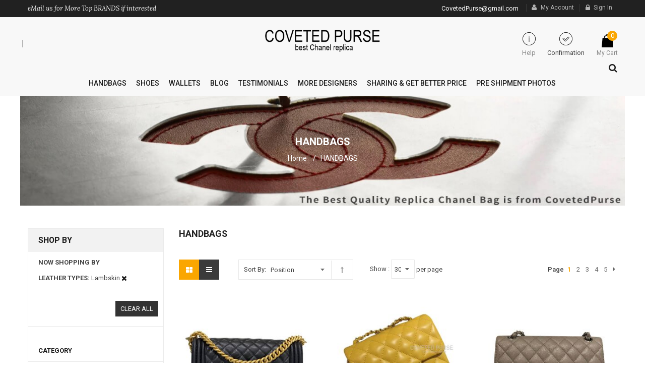

--- FILE ---
content_type: text/html; charset=UTF-8
request_url: https://covetedpurse.ru/handbags.html?leather_types=10
body_size: 26099
content:
<!doctype html>
<html lang="en-US">
    <head >
        <script>
    var require = {
        "baseUrl": "https://covetedpurse.ru/static/version1693841638/frontend/Sm/topzstore/en_US"
    };
</script>
        <meta charset="utf-8"/>
<meta name="description" content="Get free shipping on stunning Chanel counterfeit bags at Coveted Purse. Buy replica designer handbags, fake Chanel flaps, cheap Chanel bags from China."/>
<meta name="robots" content="INDEX,FOLLOW"/>
<meta name="viewport" content="width=device-width, initial-scale=1"/>
<meta name="format-detection" content="telephone=no"/>
<meta http-equiv="X-UA-Compatible" content="IE=edge"/>
<title>Chanel Replica Handbags - Best 1:1 Chanel replica 2020</title>
<link  rel="stylesheet" type="text/css"  media="all" href="https://covetedpurse.ru/static/version1693841638/frontend/Sm/topzstore/en_US/mage/calendar.css" />
<link  rel="stylesheet" type="text/css"  media="all" href="https://covetedpurse.ru/static/version1693841638/frontend/Sm/topzstore/en_US/css/styles-m.css" />
<link  rel="stylesheet" type="text/css"  media="all" href="https://covetedpurse.ru/static/version1693841638/frontend/Sm/topzstore/en_US/css/ytextend.css" />
<link  rel="stylesheet" type="text/css"  media="all" href="https://covetedpurse.ru/static/version1693841638/frontend/Sm/topzstore/en_US/css/yttheme.css" />
<link  rel="stylesheet" type="text/css"  media="all" href="https://covetedpurse.ru/static/version1693841638/frontend/Sm/topzstore/en_US/css/css-fix.css" />
<link  rel="stylesheet" type="text/css"  media="all" href="https://covetedpurse.ru/static/version1693841638/frontend/Sm/topzstore/en_US/css/owl.carousel.min.css" />
<link  rel="stylesheet" type="text/css"  media="all" href="https://covetedpurse.ru/static/version1693841638/frontend/Sm/topzstore/en_US/Magefan_Blog/css/blog-m.css" />
<link  rel="stylesheet" type="text/css"  media="all" href="https://covetedpurse.ru/static/version1693841638/frontend/Sm/topzstore/en_US/Magefan_Blog/css/blog-custom.css" />
<link  rel="stylesheet" type="text/css"  media="all" href="https://covetedpurse.ru/static/version1693841638/frontend/Sm/topzstore/en_US/Magento_Swatches/css/swatches.css" />
<link  rel="stylesheet" type="text/css"  media="screen and (min-width: 768px)" href="https://covetedpurse.ru/static/version1693841638/frontend/Sm/topzstore/en_US/css/styles-l.css" />
<link  rel="stylesheet" type="text/css"  media="print" href="https://covetedpurse.ru/static/version1693841638/frontend/Sm/topzstore/en_US/css/print.css" />
<link  rel="stylesheet" type="text/css"  media="all" href="https://covetedpurse.ru/static/version1693841638/frontend/Sm/topzstore/en_US/Sm_InstagramGallery/css/instagramgallery.css" />
<link  rel="stylesheet" type="text/css"  media="all" href="https://covetedpurse.ru/static/version1693841638/frontend/Sm/topzstore/en_US/Sm_InstagramGallery/css/owl.carousel.css" />
<link  rel="stylesheet" type="text/css"  media="all" href="https://covetedpurse.ru/static/version1693841638/frontend/Sm/topzstore/en_US/Sm_InstagramGallery/css/animate.css" />
<link  rel="stylesheet" type="text/css"  media="all" href="https://covetedpurse.ru/static/version1693841638/frontend/Sm/topzstore/en_US/Sm_InstagramGallery/css/jquery.fancybox.css" />
<link  rel="stylesheet" type="text/css"  media="all" href="https://covetedpurse.ru/static/version1693841638/frontend/Sm/topzstore/en_US/Sm_InstagramGallery/helpers/jquery.fancybox-buttons.css" />
<link  rel="stylesheet" type="text/css"  media="all" href="https://covetedpurse.ru/static/version1693841638/frontend/Sm/topzstore/en_US/Sm_InstagramGallery/helpers/jquery.fancybox-thumbs.css" />
<link  rel="stylesheet" type="text/css"  media="all" href="https://covetedpurse.ru/static/version1693841638/frontend/Sm/topzstore/en_US/mage/gallery/gallery.css" />
<script  type="text/javascript"  src="https://covetedpurse.ru/static/version1693841638/frontend/Sm/topzstore/en_US/requirejs/require.js"></script>
<script  type="text/javascript"  src="https://covetedpurse.ru/static/version1693841638/frontend/Sm/topzstore/en_US/mage/requirejs/mixins.js"></script>
<script  type="text/javascript"  src="https://covetedpurse.ru/static/version1693841638/frontend/Sm/topzstore/en_US/requirejs-config.js"></script>
<link  rel="icon" type="image/x-icon" href="https://covetedpurse.ru/media/favicon/stores/1/IMG_1808.PNG" />
<link  rel="shortcut icon" type="image/x-icon" href="https://covetedpurse.ru/media/favicon/stores/1/IMG_1808.PNG" />
        
<link rel='stylesheet' type='text/css' href='//fonts.googleapis.com/css?family=Roboto:100,300,400,500,700' />
<link rel='stylesheet' type='text/css' href='//fonts.googleapis.com/css?family=Lora:400,400italic,700' />
<link  rel="stylesheet" type="text/css"  media="all" href="https://covetedpurse.ru/static/version1693841638/frontend/Sm/topzstore/en_US/css/config_1.css" />

<!--CUSTOM CSS-->
<style>
	.products-grid .item .item-inner .box-info .product-name a {
    white-space: normal;
}
.breadcrumbs {
    background: url(https://covetedpurse.ru/media/breadcrumbs.jpg) no-repeat fixed center top;
    background-size: 1200px 411px;
}
.header-bottom .search-header-bottom {
    position: absolute;
    top: -28px;
    right: 0;
}
@media (max-width: 1200px){
.image-box-detail .product.media .fotorama__stage__frame .fotorama__img {
    position: absolute !important;
  }
}</style>


<!--CUSTOM JS-->

	<script type="text/javascript">
		//<![CDATA[
			require([
			'jquery'
		], function ($) {
			$('body').addClass("home-1-style");
			$('body').addClass("header-1-style");

			
        });
		//]]>
	</script>	




<!--LISTING CONFIG-->
<style>

.product-name, .g2font, .inner-recentblog .post-content .post-description .post-text-hld .post-title, .bs-product-v2 .bs-pretext,.header-style-3 .header-bottom .sm_megamenu_wrapper_horizontal_menu .sm_megamenu_menu > li > .sm_megamenu_head, .footer-style-3 .footer-top ul li a, .item-inner .box-info .bs-category, .products-grid .item .item-inner .box-info .cat-links, .footer-style-4 .socials-wrap .title-follow, .sm-product-detail-slider-wrap .product-detail .pds-title, .info-box-detail .page-title-wrapper.product .page-title, .home-1-style .sm-basic-products .bs-pretext, .home-1-style .module .block-title p, .home-1-style .post-list-wrapper .title p, .home-1-style .footer-container .footer-top .block-subscribe-footer p, .sm-instagram .bs-pretext
				{
	font-family:Lora;
}
	
@media (min-width: 1200px) {

	.container{
		width: 1170px;
		max-width: 1170px;
	}


	/*==1 COLUMN==*/
	
	.col1-layout .category-product.products-grid .item{
		width: 25%;
	}
	
	.col1-layout .category-product.products-grid .item:nth-child(4n+1){
		clear:both;
	}
	
	/*==2 COLUMNS==*/
	
	.col2-layout .category-product.products-grid .item{
		width: 33.333333333333%;
	}
	
	.col2-layout .category-product.products-grid .item:nth-child(3n+1){
		clear:both;
	}

	/*==3 COLUMNS==*/
	
	.col3-layout .category-product.products-grid .item{
		width: 50%;
	}
	
	.col3-layout .category-product.products-grid .item:nth-child(2n+1){
		clear:both;
	}
}

@media (min-width: 992px) and (max-width: 1199px) {

	/*==1 COLUMN==*/
	
	.col1-layout .category-product.products-grid .item{
		width: 25%;
	}
	
	.col1-layout .category-product.products-grid .item:nth-child(4n+1){
		clear:both;
	}

	/*==2 COLUMNS==*/
	
	.col2-layout .category-product.products-grid .item{
		width: 33.333333333333%;
	}
	
	.col2-layout .category-product.products-grid .item:nth-child(3n+1){
		clear:both;
	}

	/*==3 COLUMNS==*/
	
	.col3-layout .category-product.products-grid .item{
		width: 50%;
	}
	
	.col3-layout .category-product.products-grid .item:nth-child(2n+1){
		clear:both;
	}
}

@media (min-width: 768px) and (max-width: 991px) {

	/*==1 COLUMN==*/
	
	.col1-layout .category-product.products-grid .item{
		width: 33.333333333333%;
	}
	
	.col1-layout .category-product.products-grid .item:nth-child(3n+1){
		clear:both;
	}

	/*==2 COLUMNS==*/
	
	.col2-layout .category-product.products-grid .item{
		width: 33.333333333333%;
	}
	
	.col2-layout .category-product.products-grid .item:nth-child(3n+1){
		clear:both;
	}

	/*==3 COLUMNS==*/
	
	.col3-layout .category-product.products-grid .item{
		width: 50%;
	}
	
	.col3-layout .category-product.products-grid .item:nth-child(2n+1){
		clear:both;
	}
}

@media (min-width: 481px) and (max-width: 767px) {

	/*==1 COLUMN==*/
	
	.col1-layout .category-product.products-grid .item{
		width: 50%;
	}
	
	.col1-layout .category-product.products-grid .item:nth-child(2n+1){
		clear:both;
	}

	/*==2 COLUMNS==*/
	
	.col2-layout .category-product.products-grid .item{
		width: 50%;
	}
	
	.col2-layout .category-product.products-grid .item:nth-child(2n+1){
		clear:both;
	}

	/*==3 COLUMNS==*/
	
	.col3-layout .category-product.products-grid .item{
		width: 100%;
	}
	
	.col3-layout .category-product.products-grid .item:nth-child(1n+1){
		clear:both;
	}
}

@media (max-width: 480px) {

	/*==1 COLUMN==*/
	
	.col1-layout .category-product.products-grid .item{
		width: 100%;
	}
	
	.col1-layout .category-product.products-grid .item:nth-child(1n+1){
		clear:both;
	}

	/*==2 COLUMNS==*/
	
	.col2-layout .category-product.products-grid .item{
		width: 100%;
	}
	
	.col2-layout .category-product.products-grid .item:nth-child(1n+1){
		clear:both;
	}

	/*==3 COLUMNS==*/
	
	.col3-layout .category-product.products-grid .item{
		width: 100%;
	}
	
	.col3-layout .category-product.products-grid .item:nth-child(1n+1){
		clear:both;
	}
}

</style>
<script type="text/javascript">
	require([
		'jquery',
		'jquerybootstrap',
		'owlcarousel',
		'jquerycookie',
		'jqueryfancyboxpack',
		'easyResponsiveTabs',
		'slick',
		'yttheme',
		'domReady!'
	], function ($) {
	});

</script>


<script type="text/javascript">
//<![CDATA[
	var enable_ajax_cart = 1;
	var enable_ajax_compare = 1;
	var enable_ajax_wishlist = 1;
	var smcartpro_effect = 'click';
	var cartpro_baseurl = 'https://covetedpurse.ru/';
	var isLoggedIn = 0;
	var is_page_wishlist = 0;
	var currencyCode = '$';
	var confirm_countdown_number = 5;
	
	function loadaJax(){
		if(enable_ajax_compare && enable_ajax_compare == 1)
			_eventCompare();
	
		if(enable_ajax_wishlist && enable_ajax_wishlist == 1)				
			_eventWishlist();
	
		if(enable_ajax_cart && enable_ajax_cart == 1)
			_eventCart();
		if(smcartpro_effect && smcartpro_effect == 'hover')
			_hoverCart();
	}
	
	function _resetModal(){	
		var $ = (typeof $ !== 'undefined') ? $ : jQuery.noConflict();
		$('.cpmodal-iframe').empty();
		$('.cpmodal-message').empty();
		$('.cpmodal-viewcart').addClass('cartpro-hidden');
		$('.cartpro-wishlist').addClass('cartpro-hidden');	
		$('.cartpro-compare').addClass('cartpro-hidden');
		$('.cartpro-time').addClass('cartpro-hidden');	
	}
	
	function _hoverCart(){
		var $ = (typeof $ !== 'undefined') ? $ : jQuery.noConflict();
		$( ".minicart-wrapper" ).click(function() {
		  return false;
		});			
		$( ".minicart-wrapper" )
		  .mouseover(function() {
			$(this).addClass('active');
			$('.showcart',this).addClass('active');
			$('.ui-widget-content',this).show();
		  })
		  .mouseout(function() {
			$(this).removeClass('active');
			$('.showcart',this).removeClass('active');
			$('.ui-widget-content',this).hide();
		});
	}
	
	function _eventCart(){
		var $ = (typeof $ !== 'undefined') ? $ : jQuery.noConflict();
		$(".action.tocart").removeAttr("data-mage-init");
		$(".action.tocart").unbind('click').click(function(e) {
		   if(typeof $("#cartpro_modal form[id^=product_addtocart_form_]") !== 'undefined' && $("#cartpro_modal form[id^=product_addtocart_form_]").length){
				$('#cartpro_modal form[id^=product_addtocart_form_]').mage('validation', {
					radioCheckboxClosest: '.nested',
					submitHandler: function (form) {
						var widget = $(form).catalogAddToCart({
							bindSubmit: false
						});
						widget.catalogAddToCart('submitForm', $(form));
						return false;
					}
				});				   
		   }else if ($(this).parents('#product_addtocart_form').length){
			   
		   }else{
				e.preventDefault();
				_addCart($(this));
				return false;				   
		   }
		});				
	}
	
	function _eventCompare(){
		var $ = (typeof $ !== 'undefined') ? $ : jQuery.noConflict();
		$(".action.tocompare").unbind('click').click(function(e) {				   
			e.preventDefault();				
			_addCompare($(this));
			return false;
		});		

		$("#product-comparison .action.delete").unbind('click').click(function(e) {	
			e.preventDefault();
			_removeCompare($(this));
			return false;
		});				
	}		
	
	
	function _removeCompare(_e){
			var $ = (typeof $ !== 'undefined') ? $ : jQuery.noConflict();
			$("#cartpro_process").addClass('cartpro-show');
			var post = $(_e).data('post');
			$.ajax({
				url: 'https://covetedpurse.ru/cartpro/compare/remove',
				data : post.data,
				type:'POST',
				dataType:'json',
				success:function(json){
					if (typeof json.items_markup !== 'undefined'){
						if(json.items_markup.success == 1){
							var message = json.items_markup.message;
							var block_compare = json.items_markup.block_compare;
							$('.cpmodal-message').replaceWith(message);
							$('#product-comparison').replaceWith(block_compare);
							loadaJax();							
						}
					}
					$("#cartpro_process").removeClass('cartpro-show');
				}
			});			
	}
	
	function _addCompare(_e){
			var $ = (typeof $ !== 'undefined') ? $ : jQuery.noConflict();
			_resetModal();
			$("#cartpro_process").addClass('cartpro-show');	
			$('html').addClass('cartpro-block');	
			var post = $(_e).data('post');
			var params = {};
			params = post.data;
			params.form_key = $('input[name=form_key]').val();
			$.ajax({
				url: 'https://covetedpurse.ru/cartpro/compare/add',
				data : params,
				type:'POST',
				dataType:'json',
				success:function(json){
					if (typeof json.items_markup !== 'undefined'){
						if(json.items_markup.success == 1){
							var message = json.items_markup.message;
							var nb_items = json.items_markup.nb_items;
							var catalog_compare_sidebar = json.items_markup.catalog_compare_sidebar;
							$('.cpmodal-message').html(message);
							$('.compare .counter.qty').html(nb_items+' Items');
							$('.sidebar.sidebar-additional block.block-compare').replaceWith(catalog_compare_sidebar);
						}
					}
					$("#cartpro_process").removeClass('cartpro-show');
					$("#cartpro_modal").addClass('cartpro-show');
					
					$('.cartpro-compare').removeClass('cartpro-hidden');
					$('.cartpro-time').removeClass('cartpro-hidden');
					start_time(confirm_countdown_number);
				}
			});	
		return true;		
	}
	
	function _addCart(_e){
		var $ = (typeof $ !== 'undefined') ? $ : jQuery.noConflict();
		_resetModal();				
		$("#cartpro_process").addClass('cartpro-show');
		$('html').addClass('cartpro-block');	
		var action = '';
		if($(_e).data('post')){
			 action = $(_e).data('post').action;	
		}else{
			 action = $(_e).closest('form').attr('action');
		}
		
		var params = {};
		if($('body').hasClass('catalog-product-compare-index')){
			params.product = $(_e).closest('.product.info').find('.price-final_price').data('product-id'); 
		}else{
			if($(_e).data('post'))
				params = $(_e).data('post').data;	
			else if($(_e).closest('form').length)
				params = $(_e).closest('form').serializeArray();
			else 
				params.product = $(_e).closest('.product-item-info').find('.price-box').data('product-id'); 
		}
		params.form_key = $('input[name=form_key]').val();
		if(!params.product)
			params.product = $(_e).closest('.product-item-info').find('.price-box').data('product-id'); 
		$.ajax({
			url: 'https://covetedpurse.ru/cartpro/cart/add',
			data : params,
			type: 'post',
			dataType: 'json',
			success:function(json){
				if(typeof json.items_markup.success !== 'undefined' && json.items_markup.success){
					$.ajax({
						url: 'https://covetedpurse.ru/cartpro/product/view',
						data : params,
						type: 'post',
						dataType: 'json',
						success:function(json){
							if(json.items_markup){										
								$('.cpmodal-iframe').html(json.items_markup);
								$('.cpmodal-message').html(json.name_product);
								$("#cartpro_process").removeClass('cartpro-show');
								$("#cartpro_modal").addClass('cartpro-show');
								$('html').addClass('cartpro-block');
								loadaJax();
							}	
						}
					});									
				}else{
					$.ajax({
						url: action,
						data : params,
						type: 'post',
						dataType: 'json',
						success:function(json){
							$("#cartpro_process").removeClass('cartpro-show');	
							$("html").removeClass('cartpro-block');
						}
					});					
				}
			}
		});	
		return false;					
	}
	
	
	function _eventWishlist(){	
		var $ = (typeof $ !== 'undefined') ? $ : jQuery.noConflict();	
			$(".action.towishlist").unbind('click').click(function(e) {	
				e.preventDefault();							
				if(isLoggedIn){	
					_addWishlist($(this));
					return false;
				}else{
					var check =  confirm('You must login first !');
					if(check == true){
						return true;
					} else {
						return false;
					}
				}	
			});	

		$("#wishlist-view-form .btn-remove.delete").click(function(e) {
			$("#cartpro_process").addClass('cartpro-show');	
			e.preventDefault();
			var post = $(this).data('post-remove');
			$.ajax({
				url: 'https://covetedpurse.ru/cartpro/wishlist/remove',
				data : post.data,
				dataType:'json',
				success:function(json){
					if (typeof json.items_markup !== 'undefined'){
						if(json.items_markup.success == 1){
							var message = json.items_markup.message;
							var block_wishlist = json.items_markup.block_wishlist;
							$('#wishlist-view-form').replaceWith(block_wishlist);
							$('.cpmodal-message').replaceWith(message);
							loadaJax();							
						}
					}
					$("#cartpro_process").removeClass('cartpro-show');
				}
			});
			return false;
		});	
		
	}
	
	function _addWishlist(_e){
		var $ = (typeof $ !== 'undefined') ? $ : jQuery.noConflict();
		_resetModal();
		$("#cartpro_process").addClass('cartpro-show');		
		var post = $(_e).data('post');
		$.ajax({
			url: 'https://covetedpurse.ru/cartpro/wishlist/add',
			data : post.data,
			dataType:'json',
			success:function(json){
				if (typeof json.items_markup !== 'undefined'){
					if(json.items_markup.success == 1){
						var message = json.items_markup.message;
						var nb_items = json.items_markup.nb_items;
						$('.cpmodal-message').html(message);
					}
				}
				$("#cartpro_process").removeClass('cartpro-show');
				$("#cartpro_modal").addClass('cartpro-show');
				$('.cartpro-wishlist').removeClass('cartpro-hidden');
				$('.cartpro-time').removeClass('cartpro-hidden');
				start_time(confirm_countdown_number);
			}
		});	
		return false;			
	}		
	
	function start_time(timer){
		var $ = (typeof $ !== 'undefined') ? $ : jQuery.noConflict();
		if (timer == 0){
	      	clearTimeout(timeout);
			$("#cartpro_modal").removeClass('cartpro-show');
			$("html").removeClass('cartpro-block');
			 _resetModal();
			return false;
	    }
		timeout = setTimeout(function(){
			timer--;
			$(".cpmodal-time").html(timer+' s');
			start_time(timer);
	  	}, 1000);
	}	
//]]>    
</script>

<script type="text/javascript">
	require([
		"jquery",
		"jquery/ui",
		"accordion",
		"mage/collapsible",
		"mage/redirect-url",
        "Magento_Catalog/product/view/validation",
        "Magento_Catalog/js/catalog-add-to-cart"		
	], function ($) {			
  
			loadaJax();
			$(".cp-close").click(function(e) {
				$("#cartpro_modal").removeClass('cartpro-show');
				$('html').removeClass('cartpro-block');
				 _resetModal();
			});		
	
	});
</script>
    </head>
    <body data-container="body" data-mage-init='{"loaderAjax": {}, "loader": { "icon": "https://covetedpurse.ru/static/version1693841638/frontend/Sm/topzstore/en_US/images/loader-2.gif"}}' class="page-with-filter page-products categorypath-handbags category-handbags catalog-category-view page-layout-2columns-left">
        
<script>
    try {
        if (!window.localStorage || !window.sessionStorage) {
            throw new Error();
        }

        localStorage.setItem('storage_test', 1);
        localStorage.removeItem('storage_test');
    } catch(e) {
        (function () {
            var Storage = function (type) {
                var data;

                function createCookie(name, value, days) {
                    var date, expires;

                    if (days) {
                        date = new Date();
                        date.setTime(date.getTime()+(days * 24 * 60 * 60 * 1000));
                        expires = '; expires=' + date.toGMTString();
                    } else {
                        expires = '';
                    }
                    document.cookie = name + '=' + value+expires+'; path=/';
                }

                function readCookie(name) {
                    var nameEQ = name + '=',
                        ca = document.cookie.split(';'),
                        i = 0,
                        c;

                    for (i=0; i < ca.length; i++) {
                        c = ca[i];

                        while (c.charAt(0) === ' ') {
                            c = c.substring(1,c.length);
                        }

                        if (c.indexOf(nameEQ) === 0) {
                            return c.substring(nameEQ.length, c.length);
                        }
                    }

                    return null;
                }

                function setData(data) {
                    data = encodeURIComponent(JSON.stringify(data));
                    createCookie(type === 'session' ? getSessionName() : 'localStorage', data, 365);
                }

                function clearData() {
                    createCookie(type === 'session' ? getSessionName() : 'localStorage', '', 365);
                }

                function getData() {
                    var data = type === 'session' ? readCookie(getSessionName()) : readCookie('localStorage');

                    return data ? JSON.parse(decodeURIComponent(data)) : {};
                }

                function getSessionName() {
                    if (!window.name) {
                        window.name = new Date().getTime();
                    }

                    return 'sessionStorage' + window.name;
                }

                data = getData();

                return {
                    length: 0,
                    clear: function () {
                        data = {};
                        this.length = 0;
                        clearData();
                    },

                    getItem: function (key) {
                        return data[key] === undefined ? null : data[key];
                    },

                    key: function (i) {
                        var ctr = 0,
                            k;

                        for (k in data) {
                            if (ctr.toString() === i.toString()) {
                                return k;
                            } else {
                                ctr++
                            }
                        }

                        return null;
                    },

                    removeItem: function (key) {
                        delete data[key];
                        this.length--;
                        setData(data);
                    },

                    setItem: function (key, value) {
                        data[key] = value.toString();
                        this.length++;
                        setData(data);
                    }
                };
            };

            window.localStorage.__proto__ = window.localStorage = new Storage('local');
            window.sessionStorage.__proto__ = window.sessionStorag = new Storage('session');
        })();
    }
</script>
    <script>
        require.config({
            deps: [
                'jquery',
                'mage/translate',
                'jquery/jquery-storageapi'
            ],
            callback: function ($) {
                'use strict';

                var dependencies = [],
                    versionObj;

                $.initNamespaceStorage('mage-translation-storage');
                $.initNamespaceStorage('mage-translation-file-version');
                versionObj = $.localStorage.get('mage-translation-file-version');

                
                if (versionObj.version !== 'c0805a1a1add4107675403064dbd6752fa8108a3') {
                    dependencies.push(
                        'text!js-translation.json'
                    );

                }

                require.config({
                    deps: dependencies,
                    callback: function (string) {
                        if (typeof string === 'string') {
                            $.mage.translate.add(JSON.parse(string));
                            $.localStorage.set('mage-translation-storage', string);
                            $.localStorage.set(
                                'mage-translation-file-version',
                                {
                                    version: 'c0805a1a1add4107675403064dbd6752fa8108a3'
                                }
                            );
                        } else {
                            $.mage.translate.add($.localStorage.get('mage-translation-storage'));
                        }
                    }
                });
            }
        });
    </script>

<script type="text/x-magento-init">
    {
        "*": {
            "mage/cookies": {
                "expires": null,
                "path": "/",
                "domain": ".covetedpurse.ru",
                "secure": false,
                "lifetime": "3600"
            }
        }
    }
</script>
    <noscript>
        <div class="message global noscript">
            <div class="content">
                <p>
                    <strong>JavaScript seems to be disabled in your browser.</strong>
                    <span>For the best experience on our site, be sure to turn on Javascript in your browser.</span>
                </p>
            </div>
        </div>
    </noscript>
<!-- BEGIN GOOGLE ANALYTICS CODE -->
<script type="text/x-magento-init">
{
    "*": {
        "Magento_GoogleAnalytics/js/google-analytics": {
            "isCookieRestrictionModeEnabled": 0,
            "currentWebsite": 1,
            "cookieName": "user_allowed_save_cookie",
            "ordersTrackingData": [],
            "pageTrackingData": {"optPageUrl":"","isAnonymizedIpActive":"0","accountId":"UA-161166325-1"}        }
    }
}
</script>
<!-- END GOOGLE ANALYTICS CODE -->
<div class="page-wrapper"><link href="https://fonts.googleapis.com/css2?family=Josefin+Sans:wght@400;600;700&display=swap" rel="stylesheet">
<div class="header-container header-style-1">
	<div class="header-top">
		<div class="container">
			<div class="row">
				
				<div class="col-lg-5 col-md-5 col-sm-5 hidden-xs">
					<a href="/cdn-cgi/l/email-protection#4b28243d2e3f2e2f3b3e39382e0b2c262a222765282426"><p class="g2font"><span style="color: #ffffff;">eMail us for More Top BRANDS if interested</span></p></a>				</div>
				<div class="col-lg-7 col-md-7 col-sm-7 header-top-links">

					<div class="toplinks-wrapper"><ul class="header links"><li class="myaccount-link">
	<a href="https://covetedpurse.ru/customer/account/" title="My Account">My Account</a>
</li><li class="link wishlist" data-bind="scope: 'wishlist'">
    <a href="https://covetedpurse.ru/wishlist/">My Wish List        <!-- ko if: wishlist().counter -->
        <span data-bind="text: wishlist().counter" class="counter qty"></span>
        <!-- /ko -->
    </a>
</li>
<script data-cfasync="false" src="/cdn-cgi/scripts/5c5dd728/cloudflare-static/email-decode.min.js"></script><script type="text/x-magento-init">
    {
        "*": {
            "Magento_Ui/js/core/app": {
                "components": {
                    "wishlist": {
                        "component": "Magento_Wishlist/js/view/wishlist"
                    }
                }
            }
        }
    }

</script>
<li class="checkout-link">
	<a href="https://covetedpurse.ru/checkout/" title="Checkout">Checkout</a>
</li><li class="authorization-link" data-label="or">
    <a href="https://covetedpurse.ru/customer/account/login/">
        Sign In    </a>
</li>
</ul></div>					 <p class="contact-v1 hidden-xs"><span style="color: #ffffff;"><a href="/cdn-cgi/l/email-protection#e1828e97849584859194939284a1868c80888dcf828e8c"><span style="color: #ffffff;"><span class="__cf_email__" data-cfemail="23604c5546574647735651504663444e424a4f0d404c4e">[email&#160;protected]</span></span></a></span></p>				</div>
			</div>
		</div>
	</div>
	
	<div class="header-middle">
		<div class="container">
			<div class="row">
				<div class="hidden-lg hidden-md hidden-sm visible-xs logo-header">
					<div class="logo-wrapper"><h1 class="logo-content">
    <strong class="logo">
		<a class="logo" href="https://covetedpurse.ru/" title="">
			<img src="https://covetedpurse.ru/media/logo/stores/1/CP_logo.png"
				 alt=""
				 width="232"				 height="59"			/>

		</a>
	</strong>
</h1>

</div>				</div>
				<div class="col-lg-3 col-md-3 col-sm-3  col-xs-6 language-currency-top">
					<div class="language-wrapper">
</div>									</div>
				<div class="col-lg-6 col-md-6 col-sm-5 hidden-xs logo-header">
					<div class="logo-wrapper"><h1 class="logo-content">
    <strong class="logo">
		<a class="logo" href="https://covetedpurse.ru/" title="">
			<img src="https://covetedpurse.ru/media/logo/stores/1/CP_logo.png"
				 alt=""
				 width="232"				 height="59"			/>

		</a>
	</strong>
</h1>

</div>				</div>
				
				<div class="col-lg-3 col-md-3 col-sm-4 col-xs-6 header-middle-right">
						
						<div class="minicart-header">
							<div class="minicart-content">
								<div class="cart-wrapper">
<div data-block="minicart" class="minicart-wrapper">
    <a class="action showcart" href="https://covetedpurse.ru/checkout/cart/"
       data-bind="scope: 'minicart_content'">
        <span class="text"><span class="df-text">My Cart</span><span class="hidden">My Cart - </span></span>
        <span class="counter qty empty"
              data-bind="css: { empty: !!getCartParam('summary_count') == false }, blockLoader: isLoading">
            <span class="counter-number"><!-- ko text: getCartParam('summary_count') --><!-- /ko --></span>
            <span class="counter-label">
			<!-- ko if: getCartParam('summary_count') -->
                <!-- ko text: getCartParam('summary_count') --><!-- /ko -->
                <!-- ko i18n: 'items' --><!-- /ko -->
            <!-- /ko -->
			
			<!-- ko if: getCartParam('summary_count') == 0 -->
                <!-- ko i18n: '0 item' --><!-- /ko -->
            <!-- /ko -->
            </span>
			
			<span class="price-minicart">
				
					<!-- ko foreach: getRegion('subtotalContainer') -->
						<!-- ko template: getTemplate() --><!-- /ko -->
					<!-- /ko -->
				
			</span>
        </span>
    </a>
            <div class="block block-minicart empty"
             data-role="dropdownDialog"
             data-mage-init='{"dropdownDialog":{
                "appendTo":"[data-block=minicart]",
                "triggerTarget":".showcart",
                "timeout": "2000",
                "closeOnMouseLeave": false,
                "closeOnEscape": true,
                "triggerClass":"active",
                "parentClass":"active",
                "buttons":[]}}'>
            <div id="minicart-content-wrapper" data-bind="scope: 'minicart_content'">
                <!-- ko template: getTemplate() --><!-- /ko -->
            </div>
                    </div>
        <script data-cfasync="false" src="/cdn-cgi/scripts/5c5dd728/cloudflare-static/email-decode.min.js"></script><script>
        window.checkout = {"shoppingCartUrl":"https:\/\/covetedpurse.ru\/checkout\/cart\/","checkoutUrl":"https:\/\/covetedpurse.ru\/checkout\/","updateItemQtyUrl":"https:\/\/covetedpurse.ru\/checkout\/sidebar\/updateItemQty\/","removeItemUrl":"https:\/\/covetedpurse.ru\/checkout\/sidebar\/removeItem\/","imageTemplate":"Magento_Catalog\/product\/image_with_borders","baseUrl":"https:\/\/covetedpurse.ru\/","minicartMaxItemsVisible":5,"websiteId":"1","maxItemsToDisplay":10,"customerLoginUrl":"https:\/\/covetedpurse.ru\/customer\/account\/login\/","isRedirectRequired":false,"autocomplete":"off","captcha":{"user_login":{"isCaseSensitive":false,"imageHeight":50,"imageSrc":"","refreshUrl":"https:\/\/covetedpurse.ru\/captcha\/refresh\/","isRequired":false},"guest_checkout":{"isCaseSensitive":false,"imageHeight":50,"imageSrc":"","refreshUrl":"https:\/\/covetedpurse.ru\/captcha\/refresh\/","isRequired":false}}};
    </script>
    <script type="text/x-magento-init">
    {
        "[data-block='minicart']": {
            "Magento_Ui/js/core/app": {"components":{"minicart_content":{"children":{"subtotal.container":{"children":{"subtotal":{"children":{"subtotal.totals":{"config":{"display_cart_subtotal_incl_tax":0,"display_cart_subtotal_excl_tax":1,"template":"Magento_Tax\/checkout\/minicart\/subtotal\/totals"},"children":{"subtotal.totals.msrp":{"component":"Magento_Msrp\/js\/view\/checkout\/minicart\/subtotal\/totals","config":{"displayArea":"minicart-subtotal-hidden","template":"Magento_Msrp\/checkout\/minicart\/subtotal\/totals"}}},"component":"Magento_Tax\/js\/view\/checkout\/minicart\/subtotal\/totals"}},"component":"uiComponent","config":{"template":"Magento_Checkout\/minicart\/subtotal"}}},"component":"uiComponent","config":{"displayArea":"subtotalContainer"}},"item.renderer":{"component":"uiComponent","config":{"displayArea":"defaultRenderer","template":"Magento_Checkout\/minicart\/item\/default"},"children":{"item.image":{"component":"Magento_Catalog\/js\/view\/image","config":{"template":"Magento_Catalog\/product\/image","displayArea":"itemImage"}},"checkout.cart.item.price.sidebar":{"component":"uiComponent","config":{"template":"Magento_Checkout\/minicart\/item\/price","displayArea":"priceSidebar"}}}},"extra_info":{"component":"uiComponent","config":{"displayArea":"extraInfo"}},"promotion":{"component":"uiComponent","config":{"displayArea":"promotion"}}},"config":{"itemRenderer":{"default":"defaultRenderer","simple":"defaultRenderer","virtual":"defaultRenderer"},"template":"Magento_Checkout\/minicart\/content"},"component":"Magento_Checkout\/js\/view\/minicart"}},"types":[]}        },
        "*": {
            "Magento_Ui/js/block-loader": "https://covetedpurse.ru/static/version1693841638/frontend/Sm/topzstore/en_US/images/loader-1.gif"
        }
    }
    </script>
</div>


</div>							</div>
						</div>
						<div class="block-links-right">
<div class="help items"><a href="https://covetedpurse.ru/contactus">Help</a></div>
<div class="confirm  items">Confirmation</a>
<div class="dropdown">
<h3>trade assurance</h3>
<ul>
<li><a href="#">100% Identical Details protection</a></li>
<li><a href="#">100% Product quality protection</a></li>
<li><a href="#">100% Payment protection</a></li>
</ul>
</div>
</div>
</div>				</div>
			</div>
		</div>
	</div>
	
	<div class="header-bottom">
		<div class="container">
				<div class="main-megamenu">
					
						<div class="menu-ver-content">
							<div class="navigation-megamenu-wrapper">			<nav class="sm_megamenu_wrapper_horizontal_menu sambar" id="sm_megamenu_menu6970aff4d4d61" data-sam="13550871561768992756">
		<div class="sambar-inner">
					<span class="btn-sambar" data-sapi="collapse" data-href="#sm_megamenu_menu6970aff4d4d61">
						<span class="icon-bar"></span>
						<span class="icon-bar"></span>
						<span class="icon-bar"></span>
					</span>
			<ul class="sm-megamenu-hover sm_megamenu_menu sm_megamenu_menu_black" data-jsapi="on">
		
														<li class="other-toggle 							sm_megamenu_lv1 sm_megamenu_drop parent    ">
						<a class="sm_megamenu_head sm_megamenu_drop sm_megamenu_haschild" href="https://covetedpurse.ru/handbags.html"  id="sm_megamenu_127">
																<span class="sm_megamenu_icon sm_megamenu_nodesc">
																								<span class="sm_megamenu_title">HANDBAGS</span>
																			</span>
						</a>
																				<div class="sm-megamenu-child sm_megamenu_dropdown_6columns ">
									<div data-link="https://covetedpurse.ru/handbags.html?leather_types=10" class="sm_megamenu_col_6 sm_megamenu_firstcolumn    "><div data-link="https://covetedpurse.ru/handbags.html?leather_types=10" class="sm_megamenu_col_2    "><div class="sm_megamenu_head_item"><div class="sm_megamenu_title  "><a  class="sm_megamenu_nodrop " href="https://covetedpurse.ru/handbags/chanel-flap.html"  ><span class="sm_megamenu_title_lv-2">CHANEL FLAP</span></a></div></div></div><div data-link="https://covetedpurse.ru/handbags.html?leather_types=10" class="sm_megamenu_col_2    "><div class="sm_megamenu_head_item"><div class="sm_megamenu_title  "><a  class="sm_megamenu_nodrop " href="https://covetedpurse.ru/handbags/chanel-gabrielle.html"  ><span class="sm_megamenu_title_lv-2">CHANEL GABRIELLE</span></a></div></div></div><div data-link="https://covetedpurse.ru/handbags.html?leather_types=10" class="sm_megamenu_col_2    "><div class="sm_megamenu_head_item"><div class="sm_megamenu_title  "><a  class="sm_megamenu_nodrop " href="https://covetedpurse.ru/handbags/chanel-woc.html"  ><span class="sm_megamenu_title_lv-2">CHANEL WOC</span></a></div></div></div><div data-link="https://covetedpurse.ru/handbags.html?leather_types=10" class="sm_megamenu_col_2 sm_megamenu_firstcolumn    "><div class="sm_megamenu_head_item"><div class="sm_megamenu_title  "><a  class="sm_megamenu_nodrop " href="https://covetedpurse.ru/handbags/boy-chanel.html"  ><span class="sm_megamenu_title_lv-2">BOY CHANEL</span></a></div></div></div><div data-link="https://covetedpurse.ru/handbags.html?leather_types=10" class="sm_megamenu_col_2    "><div class="sm_megamenu_head_item"><div class="sm_megamenu_title  "><a  class="sm_megamenu_nodrop " href="https://covetedpurse.ru/handbags/trendy-cc.html"  ><span class="sm_megamenu_title_lv-2">TRENDY CC</span></a></div></div></div><div data-link="https://covetedpurse.ru/handbags.html?leather_types=10" class="sm_megamenu_col_2    "><div class="sm_megamenu_head_item"><div class="sm_megamenu_title  "><a  class="sm_megamenu_nodrop " href="https://covetedpurse.ru/handbags/more-handbags.html"  ><span class="sm_megamenu_title_lv-2">MORE HANDBAGS</span></a></div></div></div><div data-link="https://covetedpurse.ru/handbags.html?leather_types=10" class="sm_megamenu_col_2 sm_megamenu_firstcolumn    "><div class="sm_megamenu_head_item"><div class="sm_megamenu_title  "><a  class="sm_megamenu_nodrop " href="https://covetedpurse.ru/handbags/chanel-2-55-reissue.html"  ><span class="sm_megamenu_title_lv-2">CHANEL 2.55 REISSUE</span></a></div></div></div><div data-link="https://covetedpurse.ru/handbags.html?leather_types=10" class="sm_megamenu_col_2    "><div class="sm_megamenu_head_item"><div class="sm_megamenu_title  "><a  class="sm_megamenu_nodrop " href="https://covetedpurse.ru/handbags/chanel-vanity-case.html"  ><span class="sm_megamenu_title_lv-2">CHANEL VANITY CASE</span></a></div></div></div></div>								</div>
												</li>
														<li class="other-toggle 							sm_megamenu_lv1 sm_megamenu_drop parent    ">
						<a class="sm_megamenu_head sm_megamenu_drop sm_megamenu_haschild" href="https://covetedpurse.ru/shoes.html"  id="sm_megamenu_138">
																<span class="sm_megamenu_icon sm_megamenu_nodesc">
																								<span class="sm_megamenu_title">SHOES</span>
																			</span>
						</a>
																				<div class="sm-megamenu-child sm_megamenu_dropdown_6columns ">
									<div data-link="https://covetedpurse.ru/handbags.html?leather_types=10" class="sm_megamenu_col_6 sm_megamenu_firstcolumn    "><div data-link="https://covetedpurse.ru/handbags.html?leather_types=10" class="sm_megamenu_col_2    "><div class="sm_megamenu_head_item"><div class="sm_megamenu_title  "><a  class="sm_megamenu_nodrop " href="https://covetedpurse.ru/shoes/chanel-mules-and-slides.html"  ><span class="sm_megamenu_title_lv-2">Pumps and Slingbacks</span></a></div></div></div><div data-link="https://covetedpurse.ru/handbags.html?leather_types=10" class="sm_megamenu_col_2    "><div class="sm_megamenu_head_item"><div class="sm_megamenu_title  "><a  class="sm_megamenu_nodrop " href="https://covetedpurse.ru/shoes/chanel-sandals.html"  ><span class="sm_megamenu_title_lv-2">Sandals</span></a></div></div></div><div data-link="https://covetedpurse.ru/handbags.html?leather_types=10" class="sm_megamenu_col_2    "><div class="sm_megamenu_head_item"><div class="sm_megamenu_title  "><a  class="sm_megamenu_nodrop " href="https://covetedpurse.ru/shoes/chanel-ballerinas.html"  ><span class="sm_megamenu_title_lv-2">Ballerinas</span></a></div></div></div><div data-link="https://covetedpurse.ru/handbags.html?leather_types=10" class="sm_megamenu_col_2 sm_megamenu_firstcolumn    "><div class="sm_megamenu_head_item"><div class="sm_megamenu_title  "><a  class="sm_megamenu_nodrop " href="https://covetedpurse.ru/shoes/chanel-loafers.html"  ><span class="sm_megamenu_title_lv-2">Loafers</span></a></div></div></div><div data-link="https://covetedpurse.ru/handbags.html?leather_types=10" class="sm_megamenu_col_2    "><div class="sm_megamenu_head_item"><div class="sm_megamenu_title  "><a  class="sm_megamenu_nodrop " href="https://covetedpurse.ru/shoes/chanel-boots.html"  ><span class="sm_megamenu_title_lv-2">Boots</span></a></div></div></div><div data-link="https://covetedpurse.ru/handbags.html?leather_types=10" class="sm_megamenu_col_2    "><div class="sm_megamenu_head_item"><div class="sm_megamenu_title  "><a  class="sm_megamenu_nodrop " href="https://covetedpurse.ru/shoes/chanel-sneakers.html"  ><span class="sm_megamenu_title_lv-2">Sneakers</span></a></div></div></div><div data-link="https://covetedpurse.ru/handbags.html?leather_types=10" class="sm_megamenu_col_2 sm_megamenu_firstcolumn    "><div class="sm_megamenu_head_item"><div class="sm_megamenu_title  "><a  class="sm_megamenu_nodrop " href="https://covetedpurse.ru/shoes/chanel-espadrilles.html"  ><span class="sm_megamenu_title_lv-2">Espadrilles</span></a></div></div></div><div data-link="https://covetedpurse.ru/handbags.html?leather_types=10" class="sm_megamenu_col_2    "><div class="sm_megamenu_head_item"><div class="sm_megamenu_title  "><a  class="sm_megamenu_nodrop " href="https://covetedpurse.ru/shoes/chanel-mules-and-slides.html"  ><span class="sm_megamenu_title_lv-2">Mules and Slides</span></a></div></div></div></div>								</div>
												</li>
														<li class="other-toggle 							sm_megamenu_lv1 sm_megamenu_drop parent    ">
						<a class="sm_megamenu_head sm_megamenu_drop " href="https://covetedpurse.ru/wallets.html"  id="sm_megamenu_139">
																<span class="sm_megamenu_icon sm_megamenu_nodesc">
																								<span class="sm_megamenu_title">WALLETS</span>
																			</span>
						</a>
																													<li class="other-toggle 							sm_megamenu_lv1 sm_megamenu_drop parent    ">
						<a class="sm_megamenu_head sm_megamenu_drop " href="https://covetedpurse.ru/blog" id="sm_megamenu_143">
																<span class="sm_megamenu_icon sm_megamenu_nodesc">
																								<span class="sm_megamenu_title">Blog</span>
																			</span>
						</a>
																													<li class="other-toggle 							sm_megamenu_lv1 sm_megamenu_drop parent    ">
						<a class="sm_megamenu_head sm_megamenu_drop " href="https://covetedpurse.ru/testimonials.html"  id="sm_megamenu_140">
																<span class="sm_megamenu_icon sm_megamenu_nodesc">
																								<span class="sm_megamenu_title">TESTIMONIALS</span>
																			</span>
						</a>
																													<li class="other-toggle 							sm_megamenu_lv1 sm_megamenu_drop parent    ">
						<a class="sm_megamenu_head sm_megamenu_drop " href="javascript:void(0)"  id="sm_megamenu_158">
																<span class="sm_megamenu_icon sm_megamenu_nodesc">
																								<span class="sm_megamenu_title">MORE DESIGNERS</span>
																			</span>
						</a>
																													<li class="other-toggle 							sm_megamenu_lv1 sm_megamenu_drop parent    ">
						<a class="sm_megamenu_head sm_megamenu_drop " href="https://covetedpurse.ru/sharing-get-better-price.html"  id="sm_megamenu_141">
																<span class="sm_megamenu_icon sm_megamenu_nodesc">
																								<span class="sm_megamenu_title">SHARING & GET BETTER PRICE</span>
																			</span>
						</a>
																													<li class="other-toggle 							sm_megamenu_lv1 sm_megamenu_drop parent    ">
						<a class="sm_megamenu_head sm_megamenu_drop " href="https://covetedpurse.ru/pre-shipment-photos"  id="sm_megamenu_159">
																<span class="sm_megamenu_icon sm_megamenu_nodesc">
																								<span class="sm_megamenu_title">Pre Shipment Photos</span>
																			</span>
						</a>
																						</ul>
		</div>
	</nav>

<script type="text/javascript">
	require(['jquery'], function ($) {
		// <![CDATA[
			var menu_width = $('.sm_megamenu_wrapper_horizontal_menu').width();
			$('.sm_megamenu_wrapper_horizontal_menu .sm_megamenu_menu > li > div').each(function () {
				$this = $(this);
				var lv2w = $this.width();
				var lv2ps = $this.position();
				var lv2psl = $this.position().left;
				var sw = lv2w + lv2psl;
				if (sw > menu_width) {
					$this.css({'right': '0'});
				}
			});
			var _item_active = $('div.sm_megamenu_actived');
			if(_item_active.length){
				_item_active.each(function(){
					var _self = $(this), _parent_active =  _self.parents('.sm_megamenu_title') ,_level1 = _self.parents('.sm_megamenu_lv1');
					if(_parent_active.length  ){
						_parent_active.each(function(){
							if(!$(this).hasClass('sm_megamenu_actived'))
								$(this).addClass('sm_megamenu_actived');
						});
					}
					
					if(_level1.length && !_level1.hasClass('sm_megamenu_actived')){
						_level1.addClass('sm_megamenu_actived');
					}
				});
			}
	
		// ]]>
		$(' .sm_megamenu_wrapper_horizontal_menu li.home-item-parent > a.sm_megamenu_head ').attr('href', 'https://covetedpurse.ru/');
	});
	
</script>
</div>						</div>
						<div class="search-header-bottom">
							<div class="search-header-content">
								<a href="javascript:void(0)" title="Search" class="btn-search">
									<span class="hidden">Search</span>
								</a>
														
								<div class="search-form-action">
									<div class="search-wrapper">
<div class="block-content">
	<form class="form minisearch" id="search_mini_form" action="https://covetedpurse.ru/catalogsearch/result/" method="get">
		<div class="field search">
			<div class="control">
				<input id="search"
					   data-mage-init='{"quickSearch":{
							"formSelector":"#search_mini_form",
							"url":"https://covetedpurse.ru/search/ajax/suggest/",
							"destinationSelector":"#search_autocomplete"}
					   }'
					   type="text"
					   name="q"
					   onfocus="if(this.value=='Search...') this.value='';" onblur="if(this.value=='') this.value='Search...';" value="Search..." 
					   class="input-text"
					   maxlength="128"
					   role="combobox"
					   aria-haspopup="false"
					   aria-autocomplete="both"
					   autocomplete="off"/>
				<div id="search_autocomplete" class="search-autocomplete"></div>
				<div class="nested">
    <a class="action advanced" href="https://covetedpurse.ru/catalogsearch/advanced/" data-action="advanced-search">
        Advanced Search    </a>
</div>
			</div>
		</div>
		<div class="actions">
			<button type="submit" title="Search"  class="btn-search-header">
				<span>Search</span>
			</button>
		</div>
	</form>
</div>
</div>								</div>
							</div>
						</div>	
					<div class="navigation-mobile-container">
						

<!--COLLAPSE-->

<!--SIDEBAR-->
	<div class="nav-mobile-container sidebar-type">
		<div class="btn-mobile">
			<a id="sidebar-button" class="button-mobile sidebar-nav" title="Categories"><i class="fa fa-bars"></i><span class="hidden"></span></a>
			
		</div>
		<nav class="navigation-mobile">
			<ul>
				<li  class="level0 nav-1 first active level-top parent"><a href="https://covetedpurse.ru/handbags.html"  class="level-top" ><span>HANDBAGS</span></a><ul class="level0 submenu"><li  class="level1 nav-1-1 first"><a href="https://covetedpurse.ru/handbags/chanel-flap.html" ><span>Chanel Flap</span></a></li><li  class="level1 nav-1-2"><a href="https://covetedpurse.ru/handbags/boy-chanel.html" ><span>Boy Chanel</span></a></li><li  class="level1 nav-1-3"><a href="https://covetedpurse.ru/handbags/chanel-2-55-reissue.html" ><span>Chanel 2.55 Reissue</span></a></li><li  class="level1 nav-1-4"><a href="https://covetedpurse.ru/handbags/chanel-gabrielle.html" ><span>Chanel Gabrielle</span></a></li><li  class="level1 nav-1-5"><a href="https://covetedpurse.ru/handbags/trendy-cc.html" ><span>Trendy CC</span></a></li><li  class="level1 nav-1-6"><a href="https://covetedpurse.ru/handbags/chanel-vanity-case.html" ><span>Chanel Vanity Case</span></a></li><li  class="level1 nav-1-7"><a href="https://covetedpurse.ru/handbags/chanel-woc.html" ><span>Chanel WOC</span></a></li><li  class="level1 nav-1-8 last"><a href="https://covetedpurse.ru/handbags/more-handbags.html" ><span>More Handbags</span></a></li></ul></li><li  class="level0 nav-2 level-top parent"><a href="https://covetedpurse.ru/shoes.html"  class="level-top" ><span>SHOES</span></a><ul class="level0 submenu"><li  class="level1 nav-2-1 first"><a href="https://covetedpurse.ru/shoes/chanel-pumps-slingbacks.html" ><span>Pumps and Slingbacks</span></a></li><li  class="level1 nav-2-2"><a href="https://covetedpurse.ru/shoes/chanel-sandals.html" ><span>Sandals</span></a></li><li  class="level1 nav-2-3"><a href="https://covetedpurse.ru/shoes/chanel-ballerinas.html" ><span>Ballerinas</span></a></li><li  class="level1 nav-2-4"><a href="https://covetedpurse.ru/shoes/chanel-loafers.html" ><span>Loafers</span></a></li><li  class="level1 nav-2-5"><a href="https://covetedpurse.ru/shoes/chanel-boots.html" ><span>Boots</span></a></li><li  class="level1 nav-2-6"><a href="https://covetedpurse.ru/shoes/chanel-sneakers.html" ><span>Sneakers</span></a></li><li  class="level1 nav-2-7"><a href="https://covetedpurse.ru/shoes/chanel-espadrilles.html" ><span>Espadrilles</span></a></li><li  class="level1 nav-2-8 last"><a href="https://covetedpurse.ru/shoes/chanel-mules-and-slides.html" ><span>Mules and Slides</span></a></li></ul></li><li  class="level0 nav-3 level-top"><a href="https://covetedpurse.ru/wallets.html"  class="level-top" ><span>WALLETS</span></a></li><li  class="level0 nav-4 level-top"><a href="https://covetedpurse.ru/sharing-get-better-price.html"  class="level-top" ><span>SHARING &amp; GET BETTER PRICE</span></a></li><li  class="level0 nav-5 level-top"><a href="https://covetedpurse.ru/testimonials.html"  class="level-top" ><span>TESTIMONIALS </span></a></li><li  class="level0 nav-6 level-top"><a href="https://covetedpurse.ru/more-designers.html"  class="level-top" ><span>MORE DESIGNERS</span></a></li><li  class="level0 nav-7 last level-top"><a href="https://covetedpurse.ru/blog/"  class="level-top" ><span>Blog</span></a></li>				<li class="level0 nav-8 last level-top"><a href="https://covetedpurse.ru/pre-shipment-photos/" class="level-top"><span>Pre Shipment Photos</span></a></li>
			</ul>
		</nav>
		
		<script>
		require([
			'jquery'
		], function ($) {
			$('#sidebar-button').click(function(){
					$('body').toggleClass('navbar-active');
					$(this).toggleClass('active');
				});
				
				$('.navigation-mobile > ul li').has('ul').append( '<span class="touch-button"><span>open</span></span>' );

				$('.touch-button').click(function(){
					$(this).prev().slideToggle(200);
					$(this).toggleClass('active');
					$(this).parent().toggleClass('parent-active');
				});

        });
			
		</script>
		
	</div>
					</div>
				</div>
		</div>
	</div>
</div>



<style>
.header-bottom .sm_megamenu_wrapper_horizontal_menu .sm_megamenu_menu > li > .sm_megamenu_head{    padding: 0 20px;}
@media (max-width:1440px){
  .header-bottom .sm_megamenu_wrapper_horizontal_menu .sm_megamenu_menu > li > .sm_megamenu_head {
      padding: 0 9px;
  }
}
</style>
	
		<div class="breadcrumbs">
		<div class="container">
		<span class="current-name">
																			HANDBAGS										</span>
		<ul class="items">	
							<li class="item home">
									<a href="https://covetedpurse.ru/" title="Go to Home Page">
						Home					</a>
								</li>
							<li class="item category3">
									<strong>HANDBAGS</strong>
								</li>
					</ul>
	</div>
</div>
<main id="maincontent" class="page-main"><a id="contentarea" tabindex="-1"></a>
<div class="columns col2-layout"><div class="container"><div class="row"><div class="col-lg-3 col-md-3"><div class="sidebar sidebar-main">    <div class="block filter" id="layered-filter-block"  data-mage-init='{"collapsible":{"openedState": "active", "collapsible": true, "active": false, "collateral": { "openedState": "filter-active", "element": "body" } }}'>       
				
		        <div class="block-title filter-title" data-count="1">
            <strong data-role="title">Shop By</strong>
        </div>
		   
        <div class="block-content filter-content">
            <div class="filter-current">
    <strong class="block-subtitle filter-current-subtitle"
            role="heading"
            aria-level="2"
            data-count="1">Now Shopping by</strong>
    <ol class="items">
                    <li class="item">
                <span class="filter-label">LEATHER TYPES</span>
                <span class="filter-value">Lambskin</span>
                                    <a class="action remove" href="https://covetedpurse.ru/handbags.html"
                       title="Remove LEATHER TYPES Lambskin">
                        <span>Remove This Item</span>
                    </a>
                            </li>
            </ol>
</div>

                            <div class="block-actions filter-actions">
                    <a href="https://covetedpurse.ru/handbags.html" class="action clear filter-clear"><span>Clear All</span></a>
                </div>
                                                                                                <strong role="heading" aria-level="2" class="block-subtitle filter-subtitle">Shopping Options</strong>
                        <div class="filter-options" id="narrow-by-list" data-role="content" data-mage-init='{"accordion":{"openedState": "active", "collapsible": true, "active": false, "multipleCollapsible": false}}'>
                                        <div data-role="collapsible" class="filter-options-item">
                        <div data-role="title" class="filter-options-title">Category</div>
                        <div data-role="content" class="filter-options-content">							
															
								
<ol class="items">
    
        <li class="item">
                            <a href="https://covetedpurse.ru/handbags.html?cat=4&amp;leather_types=10">
                    Chanel Flap                                            <span class="count">214<span class="filter-count-label">
                             items</span></span>
                                    </a>
                    </li>
		
    
        <li class="item">
                            <a href="https://covetedpurse.ru/handbags.html?cat=5&amp;leather_types=10">
                    Boy Chanel                                            <span class="count">72<span class="filter-count-label">
                             items</span></span>
                                    </a>
                    </li>
		
    
        <li class="item">
                            <a href="https://covetedpurse.ru/handbags.html?cat=6&amp;leather_types=10">
                    Chanel 2.55 Reissue                                            <span class="count">4<span class="filter-count-label">
                             items</span></span>
                                    </a>
                    </li>
		
    
        <li class="item">
                            <a href="https://covetedpurse.ru/handbags.html?cat=7&amp;leather_types=10">
                    Chanel Gabrielle                                            <span class="count">8<span class="filter-count-label">
                             items</span></span>
                                    </a>
                    </li>
		
    
        <li class="item">
                            <a href="https://covetedpurse.ru/handbags.html?cat=8&amp;leather_types=10">
                    Trendy CC                                            <span class="count">17<span class="filter-count-label">
                             items</span></span>
                                    </a>
                    </li>
		
    
        <li class="item">
                            <a href="https://covetedpurse.ru/handbags.html?cat=10&amp;leather_types=10">
                    Chanel WOC                                            <span class="count">17<span class="filter-count-label">
                             items</span></span>
                                    </a>
                    </li>
		
    
        <li class="item">
                            <a href="https://covetedpurse.ru/handbags.html?cat=11&amp;leather_types=10">
                    More Handbags                                            <span class="count">16<span class="filter-count-label">
                             items</span></span>
                                    </a>
                    </li>
		
    </ol>

													</div>
                    </div>
                                                                                    <div data-role="collapsible" class="filter-options-item">
                        <div data-role="title" class="filter-options-title">Price</div>
                        <div data-role="content" class="filter-options-content">							
																											<div class="wrap-price-shopby">
	<div class="ac-shopby clearfix">
		<div class="price-input">
			<input class="input-text txt-price-shopby" id="price-filter-min-text" type="text" value="328">
			<input class="input-text txt-price-shopby" id="price-filter-max-text" type="text" value="1168">		</div>
		<button id="button-price-slider" title="Search" class="button btn-shopby"><span><span>Search</span></span></button>
	</div>
	<div id="sm_slider_price"></div>
</div>										
														</div>
                    </div>
                                                                                                                <div data-role="collapsible" class="filter-options-item">
                        <div data-role="title" class="filter-options-title">Color</div>
                        <div data-role="content" class="filter-options-content">							
															
								<div class="swatch-attribute swatch-layered color"
     attribute-code="color" attribute-id="174">
    <div class="swatch-attribute-options clearfix">
                    <a href="https://covetedpurse.ru/handbags.html?color=4&leather_types=10" class="swatch-option-link-layered">
                                                                <div class="swatch-option color "
                                 option-type="1"
                                 option-id="4"
                                 option-label="Apricot"
                                 option-tooltip-thumb=""
                                 option-tooltip-value="#e8e8c3"
                                 style="background: #e8e8c3 no-repeat center; background-size: initial;"></div>
                                                        </a>
                    <a href="https://covetedpurse.ru/handbags.html?color=6&leather_types=10" class="swatch-option-link-layered">
                                                                <div class="swatch-option color "
                                 option-type="1"
                                 option-id="6"
                                 option-label="Black"
                                 option-tooltip-thumb=""
                                 option-tooltip-value="#000000"
                                 style="background: #000000 no-repeat center; background-size: initial;"></div>
                                                        </a>
                    <a href="https://covetedpurse.ru/handbags.html?color=7&leather_types=10" class="swatch-option-link-layered">
                                                                <div class="swatch-option color "
                                 option-type="1"
                                 option-id="7"
                                 option-label="Blue"
                                 option-tooltip-thumb=""
                                 option-tooltip-value="#0930f0"
                                 style="background: #0930f0 no-repeat center; background-size: initial;"></div>
                                                        </a>
                    <a href="https://covetedpurse.ru/handbags.html?color=20&leather_types=10" class="swatch-option-link-layered">
                                                                <div class="swatch-option color "
                                 option-type="1"
                                 option-id="20"
                                 option-label="Gray"
                                 option-tooltip-thumb=""
                                 option-tooltip-value="#75736c"
                                 style="background: #75736c no-repeat center; background-size: initial;"></div>
                                                        </a>
                    <a href="https://covetedpurse.ru/handbags.html?color=21&leather_types=10" class="swatch-option-link-layered">
                                                                <div class="swatch-option color "
                                 option-type="1"
                                 option-id="21"
                                 option-label="Green"
                                 option-tooltip-thumb=""
                                 option-tooltip-value="#25d93a"
                                 style="background: #25d93a no-repeat center; background-size: initial;"></div>
                                                        </a>
                    <a href="https://covetedpurse.ru/handbags.html?color=25&leather_types=10" class="swatch-option-link-layered">
                                                                <div class="swatch-option color "
                                 option-type="1"
                                 option-id="25"
                                 option-label="Pink"
                                 option-tooltip-thumb=""
                                 option-tooltip-value="#faaaa8"
                                 style="background: #faaaa8 no-repeat center; background-size: initial;"></div>
                                                        </a>
                    <a href="https://covetedpurse.ru/handbags.html?color=26&leather_types=10" class="swatch-option-link-layered">
                                                                <div class="swatch-option color "
                                 option-type="1"
                                 option-id="26"
                                 option-label="Purple"
                                 option-tooltip-thumb=""
                                 option-tooltip-value="#ad42c2"
                                 style="background: #ad42c2 no-repeat center; background-size: initial;"></div>
                                                        </a>
                    <a href="https://covetedpurse.ru/handbags.html?color=27&leather_types=10" class="swatch-option-link-layered">
                                                                <div class="swatch-option color "
                                 option-type="1"
                                 option-id="27"
                                 option-label="Red"
                                 option-tooltip-thumb=""
                                 option-tooltip-value="#f52929"
                                 style="background: #f52929 no-repeat center; background-size: initial;"></div>
                                                        </a>
                    <a href="https://covetedpurse.ru/handbags.html?color=28&leather_types=10" class="swatch-option-link-layered">
                                                                <div class="swatch-option color "
                                 option-type="1"
                                 option-id="28"
                                 option-label="Rose"
                                 option-tooltip-thumb=""
                                 option-tooltip-value="#fa73fa"
                                 style="background: #fa73fa no-repeat center; background-size: initial;"></div>
                                                        </a>
                    <a href="https://covetedpurse.ru/handbags.html?color=29&leather_types=10" class="swatch-option-link-layered">
                                                                <div class="swatch-option color "
                                 option-type="1"
                                 option-id="29"
                                 option-label="Silver"
                                 option-tooltip-thumb=""
                                 option-tooltip-value="#e6e6e6"
                                 style="background: #e6e6e6 no-repeat center; background-size: initial;"></div>
                                                        </a>
                    <a href="https://covetedpurse.ru/handbags.html?color=30&leather_types=10" class="swatch-option-link-layered">
                                                                <div class="swatch-option color "
                                 option-type="1"
                                 option-id="30"
                                 option-label="Wine"
                                 option-tooltip-thumb=""
                                 option-tooltip-value="#870707"
                                 style="background: #870707 no-repeat center; background-size: initial;"></div>
                                                        </a>
                    <a href="https://covetedpurse.ru/handbags.html?color=31&leather_types=10" class="swatch-option-link-layered">
                                                                <div class="swatch-option color "
                                 option-type="1"
                                 option-id="31"
                                 option-label="White"
                                 option-tooltip-thumb=""
                                 option-tooltip-value="#ffffff"
                                 style="background: #ffffff no-repeat center; background-size: initial;"></div>
                                                        </a>
                    <a href="https://covetedpurse.ru/handbags.html?color=32&leather_types=10" class="swatch-option-link-layered">
                                                                <div class="swatch-option color "
                                 option-type="1"
                                 option-id="32"
                                 option-label="Yellow"
                                 option-tooltip-thumb=""
                                 option-tooltip-value="#ffff59"
                                 style="background: #ffff59 no-repeat center; background-size: initial;"></div>
                                                        </a>
                    <a href="https://covetedpurse.ru/handbags.html?color=33&leather_types=10" class="swatch-option-link-layered">
                                                                                                                        <div class="swatch-option image "
                                 option-type="2"
                                 option-id="33"
                                 option-label="Multicolor"
                                 option-tooltip-thumb="https://covetedpurse.ru/media/attribute/swatch/swatch_thumb/110x90/m/u/multicolor.jpg"
                                 option-tooltip-value=""
                                 style="background: url(https://covetedpurse.ru/media/attribute/swatch/swatch_image/30x20/m/u/multicolor.jpg) no-repeat center; background-size: initial;"></div>
                                                        </a>
            </div>
</div>

<script>
    require(["jquery", "jquery/ui", "swatchRenderer"], function ($) {
        $('.swatch-layered.color')
            .find('[option-type="1"], [option-type="2"], [option-type="0"], [option-type="3"]')
            .SwatchRendererTooltip();
    });
</script>
													</div>
                    </div>
                                                                                                                </div>
                    </div>
    </div>
	
	<script type="text/javascript">
	require([
		"jquery",
		"jquery/ui",
		"accordion",
		"mage/collapsible"
	], function ($) {
		$('#layered-filter-block').addClass('filter-no-options');
		var min_price = 328;
		var max_price = 1168;		
		
		function updateQueryStringParameter(uri, key, value) {
		  var re = new RegExp("([?&])" + key + "=.*?(&|$)", "i");
		  var separator = uri.indexOf('?') !== -1 ? "&" : "?";
		  if (uri.match(re)) {
			return uri.replace(re, '$1' + key + "=" + value + '$2');
		  }
		  else {
			return uri + separator + key + "=" + value;
		  }
		}
		
		function getUrl(key,value){	
			var window_url =  $(location).attr('href');   
			if(window_url.indexOf(key) != -1)
				var _url = updateQueryStringParameter(window_url,key,value); 
			else{
				if (window_url.indexOf('?') != -1) {
					_url = window_url + '&'+key+'='+value;
				} else {
					_url = window_url + '?'+key+'='+value;
				}
			}
			return _url;
		}

		function appendHtml(json,_url){
			if (typeof json.items_markup !== 'undefined'){
				history.pushState({}, "", _url);
				$('#loading').hide();						
				var product_list = $(json.items_markup.product_list); 
				var filter_by = $(json.items_markup.filter_by);
				
				$('#layered-filter-block').replaceWith(filter_by);
				if($('#catalog-listing').length){
					$('#catalog-listing').replaceWith(product_list);
				}else{
					$('.message').remove();
					$(".column.main").append(product_list);
				}
					
				var windowWidth = $(window).width(); 
				/* if(windowWidth <= 768) */
				/* _collapsible($('#layered-filter-block')); */
				_accordion($('#narrow-by-list'));
									
				if(typeof(_SmQuickView) != 'undefined')
					_SmQuickView();										
				if(typeof(loadaJax) != 'undefined')
					loadaJax();				
			}else {
				$('#ajax-errors').show();
			}	
		}	
		
		function _accordion(el){
		   if(el.length){
			el.accordion({
			 openedState:  "active",
			 collapsible: true,
			 active: false,
			 multipleCollapsible: false
			});
		   }
		}				
		
		$("#sm_slider_price").slider({
		range:true,
		min: min_price,
		max: max_price,
		values: [328,1168],
		slide : function( event, ui ) {
				$("#price-filter-min-text").val(ui.values[0]);		
				$("#price-filter-max-text").val(ui.values[1]);		
			},		
		change: function( event, ui ) {
				$('#loading').show();
				$('#ajax-errors').hide();
				var energy = ui.values.join('-');
				var _url = getUrl('price',energy);
				$.ajax({
					url: _url,
					dataType:'json',
					success:function(json){
						appendHtml(json,_url);
						$('.swatch-option-tooltip').hide();
					}
				});
				return;				
			}		   
		});			
		
		$(document).ready(function($){
							var _html = '<div id="loading" style="display: none; margin-bottom: 10px; text-align: center;"><img class="v-middle" alt="" src="https://covetedpurse.ru/static/version1693841638/frontend/Sm/topzstore/en_US/Sm_ShopBy/images/loading-qv.gif"></div>';
				$("body").append(_html);
					
			
			//Sorter Filter
			var obj_change = {
				".sorter-options": "product_list_order",
			  ".limiter-options": "product_list_limit"
			};
			
			$.each( obj_change, function( key, value ) {
				$(key).change(function(e) {
					$('#loading').show();
					$('#ajax-errors').hide();				
					var _url = getUrl(value,$(this).val());

					$.ajax({
						url: _url,
						dataType:'json',
						success:function(json){
							appendHtml(json,_url);
							$('.swatch-option-tooltip').hide();
						}
					});
					return;
				});				
			});	
			
			//////
			var obj_click = {
			  "#layered-filter-block": "url",
			  ".modes": "product_list_mode",
			  ".pages": "url",
			  ".sorter" : "product_list_dir" 
			};

			
			$.each( obj_click, function( key, value ) {
				$('a',$(key)).on('click', function(e){
					if($(this).hasClass("ui-slider-handle"))
						return;
					e.preventDefault();
					$('#loading').show();
					$('#ajax-errors').hide();	
					if(value == 'product_list_mode' || value == 'product_list_dir')	
						var _url = getUrl(value,$(this).data('value'));
					else
						var _url = $(this).attr('href');	
					$.ajax({
						url: _url,
						dataType:'json',
						success:function(json){
							appendHtml(json,_url);
							$('.swatch-option-tooltip').hide();
						}
						
					});
					return;
				});				
			});	

			$('#button-price-slider').on('click', function(e){
				var input_min_price = $("#price-filter-min-text").val();
				var input_max_price = $("#price-filter-max-text").val();
				if(!$.isNumeric(input_min_price) || ($.isNumeric(input_min_price) && input_min_price <=0))
					input_min_price = 	min_price;
				if(!$.isNumeric(input_max_price) || ($.isNumeric(input_max_price) && input_max_price <=0))
					input_max_price = 	max_price;				

				if(input_min_price <= min_price)
					input_min_price = min_price;
				if(input_max_price >= max_price)
					input_max_price = max_price;
				$('#loading').show();
				$('#ajax-errors').hide();	
				
				var _url = getUrl('price',input_min_price+'-'+input_max_price);
	
				$.ajax({
					url: _url,
					dataType:'json',
					success:function(json){
						appendHtml(json,_url);
						$('.swatch-option-tooltip').hide();
					}					
				});
				return;
			});		
			
			
		});
		
	});
</script>		

 
</div><div class="sidebar sidebar-additional"><div class="block block-compare" data-bind="scope: 'compareProducts'" data-role="compare-products-sidebar">
    <div class="block-title">
        <strong id="block-compare-heading" role="heading" aria-level="2">Compare Products</strong>
        <span class="counter qty no-display" data-bind="text: compareProducts().countCaption, css: {'no-display': !compareProducts().count}"></span>
    </div>
    <!-- ko if: compareProducts().count -->
    <div class="block-content no-display" aria-labelledby="block-compare-heading" data-bind="css: {'no-display': !compareProducts().count}">
        <ol id="compare-items" class="product-items product-items-names" data-bind="foreach: compareProducts().items">
                <li class="product-item">
                    <input type="hidden" class="compare-item-id" data-bind="value: id"/>
                    <strong class="product-item-name">
                        <a data-bind="attr: {href: product_url}, html: name" class="product-item-link"></a>
                    </strong>
                    <a href="#" data-bind="attr: {'data-post': remove_url}" title="Remove This Item" class="action delete">
                        <span>Remove This Item</span>
                    </a>
                </li>
        </ol>
        <div class="actions-toolbar">
            <div class="primary">
                <a data-bind="attr: {'href': compareProducts().listUrl}" class="action compare primary"><span>Compare</span></a>
            </div>
            <div class="secondary">
                <a id="compare-clear-all" href="#" class="action clear" data-post="{&quot;action&quot;:&quot;https:\/\/covetedpurse.ru\/catalog\/product_compare\/clear\/&quot;,&quot;data&quot;:{&quot;uenc&quot;:&quot;&quot;,&quot;confirmation&quot;:true,&quot;confirmationMessage&quot;:&quot;Are you sure you want to remove all items from your Compare Products list?&quot;}}">
                    <span>Clear All</span>
                </a>
            </div>
        </div>
    </div>
    <!-- /ko -->
    <!-- ko ifnot: compareProducts().count -->
    <div class="empty">You have no items to compare.</div>
    <!-- /ko -->
</div>
<script type="text/x-magento-init">
{"[data-role=compare-products-sidebar]": {"Magento_Ui/js/core/app": {"components":{"compareProducts":{"component":"Magento_Catalog\/js\/view\/compare-products"}}}}}
</script>
<p>
    
	

    <div class="block products-sidebar">
									<div class="block-title filter-title">
					<strong>BEST SELLERS</strong>
				</div>
					        <!-- Begin bs-items     -->
        <div class="block-content block-content-products">
                            <!-- Begin bs-item-cf -->
                <div class="item bs-item cf">
                    <!-- Begin bs-item-inner -->
                    <div class="item-inner">
                                                    <div class="box-image">
                                <a href="https://covetedpurse.ru/handbags/chanel-small-seawater-blue-stingray-embossed-calfskin-flap-bag-with-silver-hw.html"
                                   title="Chanel Small Seawater Blue Stingray Embossed Calfskin Le Boy Bag With Silver HW"
                                                                        >
                                    <img src="https://covetedpurse.ru/media/catalog/product/resized/100x100/db4e66100f55e6657d33f65beabfc3e5/184869_1__1_2.jpg"
                                         title="Chanel Small Seawater Blue Stingray Embossed Calfskin Le Boy Bag With Silver HW"
                                         alt="Chanel Small Seawater Blue Stingray Embossed Calfskin Le Boy Bag With Silver HW"
                                        >
                                </a>
                            </div>
                        
                        <!-- Begin bs-content -->
                        						<div class="box-info">

                                                            <h2 class="product name product-item-name product-name">
                                    <a href="https://covetedpurse.ru/handbags/chanel-small-seawater-blue-stingray-embossed-calfskin-flap-bag-with-silver-hw.html" title="Chanel Small Seawater Blue Stingray Embossed Calfskin Le Boy Bag With Silver HW"
                                                                                >
                                        Chanel Small Seawater Blue Stingray Embossed Calfskin Le Boy Bag With Silver HW                                    </a>
                                </h2>
                            							
														
								<div class="product-reviews-summary short">
        <div class="rating-summary">
        <span class="label"><span>Rating:</span></span>
        <div class="rating-result" title="100%">
            <span style="width:100%"><span>100%</span></span>
        </div>
    </div>
        <div class="reviews-actions">
        <a class="action view" href="https://covetedpurse.ru/handbags/chanel-small-seawater-blue-stingray-embossed-calfskin-flap-bag-with-silver-hw.html#reviews">2&nbsp;<span>Reviews</span></a>
    </div>
</div>

                                <div class="price-box price-final_price" data-role="priceBox" data-product-id="1">
    

<span class="price-container price-final_price tax weee"
        >
        <span  id="product-price-1"                data-price-amount="842"
        data-price-type="finalPrice"
        class="price-wrapper ">
        <span class="price">$842.00</span>    </span>
        </span>

</div>								
														
                            							
                            
                            
                        </div>
						
                        <!-- End bs-content -->
                    </div>
                    <!-- End bs-item-inner -->
                </div><!-- End bs-item-cf -->
                            <!-- Begin bs-item-cf -->
                <div class="item bs-item cf">
                    <!-- Begin bs-item-inner -->
                    <div class="item-inner">
                                                    <div class="box-image">
                                <a href="https://covetedpurse.ru/handbags/chanel-small-boy-bag-chain-around-in-black-crumpled-calfskin-with-gold-hw.html"
                                   title="Chanel Small Boy Bag Chain Around In Black Crumpled Calfskin With Gold HW"
                                                                        >
                                    <img src="https://covetedpurse.ru/media/catalog/product/resized/100x100/db4e66100f55e6657d33f65beabfc3e5/184870_1__2.jpg"
                                         title="Chanel Small Boy Bag Chain Around In Black Crumpled Calfskin With Gold HW"
                                         alt="Chanel Small Boy Bag Chain Around In Black Crumpled Calfskin With Gold HW"
                                        >
                                </a>
                            </div>
                        
                        <!-- Begin bs-content -->
                        						<div class="box-info">

                                                            <h2 class="product name product-item-name product-name">
                                    <a href="https://covetedpurse.ru/handbags/chanel-small-boy-bag-chain-around-in-black-crumpled-calfskin-with-gold-hw.html" title="Chanel Small Boy Bag Chain Around In Black Crumpled Calfskin With Gold HW"
                                                                                >
                                        Chanel Small Boy Bag Chain Around In Black Crumpled Calfskin With Gold HW                                    </a>
                                </h2>
                            							
														
								<div class="product-reviews-summary short">
        <div class="rating-summary">
        <span class="label"><span>Rating:</span></span>
        <div class="rating-result" title="100%">
            <span style="width:100%"><span>100%</span></span>
        </div>
    </div>
        <div class="reviews-actions">
        <a class="action view" href="https://covetedpurse.ru/handbags/chanel-small-boy-bag-chain-around-in-black-crumpled-calfskin-with-gold-hw.html#reviews">1&nbsp;<span>Review</span></a>
    </div>
</div>

                                <div class="price-box price-final_price" data-role="priceBox" data-product-id="2">
    

<span class="price-container price-final_price tax weee"
        >
        <span  id="product-price-2"                data-price-amount="570"
        data-price-type="finalPrice"
        class="price-wrapper ">
        <span class="price">$570.00</span>    </span>
        </span>

</div>								
														
                            							
                            
                            
                        </div>
						
                        <!-- End bs-content -->
                    </div>
                    <!-- End bs-item-inner -->
                </div><!-- End bs-item-cf -->
                            <!-- Begin bs-item-cf -->
                <div class="item bs-item cf">
                    <!-- Begin bs-item-inner -->
                    <div class="item-inner">
                                                    <div class="box-image">
                                <a href="https://covetedpurse.ru/handbags/chanel-boy-bag-small-in-white-lambskin-chevron-with-shiny-silver-hw.html"
                                   title="Chanel Boy Bag Small In White Lambskin Chevron With Shiny Silver HW"
                                                                        >
                                    <img src="https://covetedpurse.ru/media/catalog/product/resized/100x100/db4e66100f55e6657d33f65beabfc3e5/184871_1__2.jpg"
                                         title="Chanel Boy Bag Small In White Lambskin Chevron With Shiny Silver HW"
                                         alt="Chanel Boy Bag Small In White Lambskin Chevron With Shiny Silver HW"
                                        >
                                </a>
                            </div>
                        
                        <!-- Begin bs-content -->
                        						<div class="box-info">

                                                            <h2 class="product name product-item-name product-name">
                                    <a href="https://covetedpurse.ru/handbags/chanel-boy-bag-small-in-white-lambskin-chevron-with-shiny-silver-hw.html" title="Chanel Boy Bag Small In White Lambskin Chevron With Shiny Silver HW"
                                                                                >
                                        Chanel Boy Bag Small In White Lambskin Chevron With Shiny Silver HW                                    </a>
                                </h2>
                            							
														
								<div class="product-reviews-summary short empty">
    <div class="reviews-actions">
        <a class="action add" href="https://covetedpurse.ru/handbags/chanel-boy-bag-small-in-white-lambskin-chevron-with-shiny-silver-hw.html#review-form">
            Be the first to review this product        </a>
    </div>
</div>

                                <div class="price-box price-final_price" data-role="priceBox" data-product-id="3">
    

<span class="price-container price-final_price tax weee"
        >
        <span  id="product-price-3"                data-price-amount="570"
        data-price-type="finalPrice"
        class="price-wrapper ">
        <span class="price">$570.00</span>    </span>
        </span>

</div>								
														
                            							
                            
                            
                        </div>
						
                        <!-- End bs-content -->
                    </div>
                    <!-- End bs-item-inner -->
                </div><!-- End bs-item-cf -->
                            <!-- Begin bs-item-cf -->
                <div class="item bs-item cf">
                    <!-- Begin bs-item-inner -->
                    <div class="item-inner">
                                                    <div class="box-image">
                                <a href="https://covetedpurse.ru/handbags/chanel-boy-bag-small-in-red-lambskin-chevron-with-shiny-gold-hw.html"
                                   title="Chanel Boy Bag Small In Red Lambskin Chevron With Shiny Gold HW"
                                                                        >
                                    <img src="https://covetedpurse.ru/media/catalog/product/resized/100x100/db4e66100f55e6657d33f65beabfc3e5/184872_1__2.jpg"
                                         title="Chanel Boy Bag Small In Red Lambskin Chevron With Shiny Gold HW"
                                         alt="Chanel Boy Bag Small In Red Lambskin Chevron With Shiny Gold HW"
                                        >
                                </a>
                            </div>
                        
                        <!-- Begin bs-content -->
                        						<div class="box-info">

                                                            <h2 class="product name product-item-name product-name">
                                    <a href="https://covetedpurse.ru/handbags/chanel-boy-bag-small-in-red-lambskin-chevron-with-shiny-gold-hw.html" title="Chanel Boy Bag Small In Red Lambskin Chevron With Shiny Gold HW"
                                                                                >
                                        Chanel Boy Bag Small In Red Lambskin Chevron With Shiny Gold HW                                    </a>
                                </h2>
                            							
														
								<div class="product-reviews-summary short empty">
    <div class="reviews-actions">
        <a class="action add" href="https://covetedpurse.ru/handbags/chanel-boy-bag-small-in-red-lambskin-chevron-with-shiny-gold-hw.html#review-form">
            Be the first to review this product        </a>
    </div>
</div>

                                <div class="price-box price-final_price" data-role="priceBox" data-product-id="4">
    

<span class="price-container price-final_price tax weee"
        >
        <span  id="product-price-4"                data-price-amount="570"
        data-price-type="finalPrice"
        class="price-wrapper ">
        <span class="price">$570.00</span>    </span>
        </span>

</div>								
														
                            							
                            
                            
                        </div>
						
                        <!-- End bs-content -->
                    </div>
                    <!-- End bs-item-inner -->
                </div><!-- End bs-item-cf -->
                            <!-- Begin bs-item-cf -->
                <div class="item bs-item cf">
                    <!-- Begin bs-item-inner -->
                    <div class="item-inner">
                                                    <div class="box-image">
                                <a href="https://covetedpurse.ru/handbags/chanel-boy-bag-small-in-black-lambskin-chevron-with-shiny-gold-hw.html"
                                   title="Chanel Boy Bag Small In Black Lambskin Chevron With Shiny Gold HW"
                                                                        >
                                    <img src="https://covetedpurse.ru/media/catalog/product/resized/100x100/db4e66100f55e6657d33f65beabfc3e5/184873_1__2.jpg"
                                         title="Chanel Boy Bag Small In Black Lambskin Chevron With Shiny Gold HW"
                                         alt="Chanel Boy Bag Small In Black Lambskin Chevron With Shiny Gold HW"
                                        >
                                </a>
                            </div>
                        
                        <!-- Begin bs-content -->
                        						<div class="box-info">

                                                            <h2 class="product name product-item-name product-name">
                                    <a href="https://covetedpurse.ru/handbags/chanel-boy-bag-small-in-black-lambskin-chevron-with-shiny-gold-hw.html" title="Chanel Boy Bag Small In Black Lambskin Chevron With Shiny Gold HW"
                                                                                >
                                        Chanel Boy Bag Small In Black Lambskin Chevron With Shiny Gold HW                                    </a>
                                </h2>
                            							
														
								<div class="product-reviews-summary short empty">
    <div class="reviews-actions">
        <a class="action add" href="https://covetedpurse.ru/handbags/chanel-boy-bag-small-in-black-lambskin-chevron-with-shiny-gold-hw.html#review-form">
            Be the first to review this product        </a>
    </div>
</div>

                                <div class="price-box price-final_price" data-role="priceBox" data-product-id="5">
    

<span class="price-container price-final_price tax weee"
        >
        <span  id="product-price-5"                data-price-amount="570"
        data-price-type="finalPrice"
        class="price-wrapper ">
        <span class="price">$570.00</span>    </span>
        </span>

</div>								
														
                            							
                            
                            
                        </div>
						
                        <!-- End bs-content -->
                    </div>
                    <!-- End bs-item-inner -->
                </div><!-- End bs-item-cf -->
                            <!-- Begin bs-item-cf -->
                <div class="item bs-item cf">
                    <!-- Begin bs-item-inner -->
                    <div class="item-inner">
                                                    <div class="box-image">
                                <a href="https://covetedpurse.ru/handbags/chanel-boy-bag-small-in-matcha-green-lambskin-chevron-with-shiny-silver-hw.html"
                                   title="Chanel Boy Bag Small In Matcha Green Lambskin Chevron With Shiny Silver HW"
                                                                        >
                                    <img src="https://covetedpurse.ru/media/catalog/product/resized/100x100/db4e66100f55e6657d33f65beabfc3e5/184874_1__2.jpg"
                                         title="Chanel Boy Bag Small In Matcha Green Lambskin Chevron With Shiny Silver HW"
                                         alt="Chanel Boy Bag Small In Matcha Green Lambskin Chevron With Shiny Silver HW"
                                        >
                                </a>
                            </div>
                        
                        <!-- Begin bs-content -->
                        						<div class="box-info">

                                                            <h2 class="product name product-item-name product-name">
                                    <a href="https://covetedpurse.ru/handbags/chanel-boy-bag-small-in-matcha-green-lambskin-chevron-with-shiny-silver-hw.html" title="Chanel Boy Bag Small In Matcha Green Lambskin Chevron With Shiny Silver HW"
                                                                                >
                                        Chanel Boy Bag Small In Matcha Green Lambskin Chevron With Shiny Silver HW                                    </a>
                                </h2>
                            							
														
								<div class="product-reviews-summary short empty">
    <div class="reviews-actions">
        <a class="action add" href="https://covetedpurse.ru/handbags/chanel-boy-bag-small-in-matcha-green-lambskin-chevron-with-shiny-silver-hw.html#review-form">
            Be the first to review this product        </a>
    </div>
</div>

                                <div class="price-box price-final_price" data-role="priceBox" data-product-id="6">
    

<span class="price-container price-final_price tax weee"
        >
        <span  id="product-price-6"                data-price-amount="570"
        data-price-type="finalPrice"
        class="price-wrapper ">
        <span class="price">$570.00</span>    </span>
        </span>

</div>								
														
                            							
                            
                            
                        </div>
						
                        <!-- End bs-content -->
                    </div>
                    <!-- End bs-item-inner -->
                </div><!-- End bs-item-cf -->
                            <!-- Begin bs-item-cf -->
                <div class="item bs-item cf">
                    <!-- Begin bs-item-inner -->
                    <div class="item-inner">
                                                    <div class="box-image">
                                <a href="https://covetedpurse.ru/handbags/chanel-boy-bag-small-in-haze-blue-lambskin-chevron-with-gold-hw.html"
                                   title="Chanel Boy Bag Small In Haze Blue Lambskin Chevron With Gold HW"
                                                                        >
                                    <img src="https://covetedpurse.ru/media/catalog/product/resized/100x100/db4e66100f55e6657d33f65beabfc3e5/184875_1__1.jpg"
                                         title="Chanel Boy Bag Small In Haze Blue Lambskin Chevron With Gold HW"
                                         alt="Chanel Boy Bag Small In Haze Blue Lambskin Chevron With Gold HW"
                                        >
                                </a>
                            </div>
                        
                        <!-- Begin bs-content -->
                        						<div class="box-info">

                                                            <h2 class="product name product-item-name product-name">
                                    <a href="https://covetedpurse.ru/handbags/chanel-boy-bag-small-in-haze-blue-lambskin-chevron-with-gold-hw.html" title="Chanel Boy Bag Small In Haze Blue Lambskin Chevron With Gold HW"
                                                                                >
                                        Chanel Boy Bag Small In Haze Blue Lambskin Chevron With Gold HW                                    </a>
                                </h2>
                            							
														
								<div class="product-reviews-summary short empty">
    <div class="reviews-actions">
        <a class="action add" href="https://covetedpurse.ru/handbags/chanel-boy-bag-small-in-haze-blue-lambskin-chevron-with-gold-hw.html#review-form">
            Be the first to review this product        </a>
    </div>
</div>

                                <div class="price-box price-final_price" data-role="priceBox" data-product-id="7">
    

<span class="price-container price-final_price tax weee"
        >
        <span  id="product-price-7"                data-price-amount="570"
        data-price-type="finalPrice"
        class="price-wrapper ">
        <span class="price">$570.00</span>    </span>
        </span>

</div>								
														
                            							
                            
                            
                        </div>
						
                        <!-- End bs-content -->
                    </div>
                    <!-- End bs-item-inner -->
                </div><!-- End bs-item-cf -->
                            <!-- Begin bs-item-cf -->
                <div class="item bs-item cf">
                    <!-- Begin bs-item-inner -->
                    <div class="item-inner">
                                                    <div class="box-image">
                                <a href="https://covetedpurse.ru/handbags/chanel-boy-bag-small-in-pearl-pink-lambskin-chevron-with-shiny-silver-hw.html"
                                   title="Chanel Boy Bag Small In Pearl Pink Lambskin Chevron With Shiny Silver HW"
                                                                        >
                                    <img src="https://covetedpurse.ru/media/catalog/product/resized/100x100/db4e66100f55e6657d33f65beabfc3e5/184876_1__1.jpg"
                                         title="Chanel Boy Bag Small In Pearl Pink Lambskin Chevron With Shiny Silver HW"
                                         alt="Chanel Boy Bag Small In Pearl Pink Lambskin Chevron With Shiny Silver HW"
                                        >
                                </a>
                            </div>
                        
                        <!-- Begin bs-content -->
                        						<div class="box-info">

                                                            <h2 class="product name product-item-name product-name">
                                    <a href="https://covetedpurse.ru/handbags/chanel-boy-bag-small-in-pearl-pink-lambskin-chevron-with-shiny-silver-hw.html" title="Chanel Boy Bag Small In Pearl Pink Lambskin Chevron With Shiny Silver HW"
                                                                                >
                                        Chanel Boy Bag Small In Pearl Pink Lambskin Chevron With Shiny Silver HW                                    </a>
                                </h2>
                            							
														
								<div class="product-reviews-summary short empty">
    <div class="reviews-actions">
        <a class="action add" href="https://covetedpurse.ru/handbags/chanel-boy-bag-small-in-pearl-pink-lambskin-chevron-with-shiny-silver-hw.html#review-form">
            Be the first to review this product        </a>
    </div>
</div>

                                <div class="price-box price-final_price" data-role="priceBox" data-product-id="8">
    

<span class="price-container price-final_price tax weee"
        >
        <span  id="product-price-8"                data-price-amount="570"
        data-price-type="finalPrice"
        class="price-wrapper ">
        <span class="price">$570.00</span>    </span>
        </span>

</div>								
														
                            							
                            
                            
                        </div>
						
                        <!-- End bs-content -->
                    </div>
                    <!-- End bs-item-inner -->
                </div><!-- End bs-item-cf -->
                            <!-- Begin bs-item-cf -->
                <div class="item bs-item cf">
                    <!-- Begin bs-item-inner -->
                    <div class="item-inner">
                                                    <div class="box-image">
                                <a href="https://covetedpurse.ru/handbags/chanel-boy-bag-small-in-pearl-blue-lambskin-chevron-with-shiny-silver-hw.html"
                                   title="Chanel Boy Bag Small In Pearl Blue Lambskin Chevron With Shiny Silver HW"
                                                                        >
                                    <img src="https://covetedpurse.ru/media/catalog/product/resized/100x100/db4e66100f55e6657d33f65beabfc3e5/184877_1__1.jpg"
                                         title="Chanel Boy Bag Small In Pearl Blue Lambskin Chevron With Shiny Silver HW"
                                         alt="Chanel Boy Bag Small In Pearl Blue Lambskin Chevron With Shiny Silver HW"
                                        >
                                </a>
                            </div>
                        
                        <!-- Begin bs-content -->
                        						<div class="box-info">

                                                            <h2 class="product name product-item-name product-name">
                                    <a href="https://covetedpurse.ru/handbags/chanel-boy-bag-small-in-pearl-blue-lambskin-chevron-with-shiny-silver-hw.html" title="Chanel Boy Bag Small In Pearl Blue Lambskin Chevron With Shiny Silver HW"
                                                                                >
                                        Chanel Boy Bag Small In Pearl Blue Lambskin Chevron With Shiny Silver HW                                    </a>
                                </h2>
                            							
														
								<div class="product-reviews-summary short empty">
    <div class="reviews-actions">
        <a class="action add" href="https://covetedpurse.ru/handbags/chanel-boy-bag-small-in-pearl-blue-lambskin-chevron-with-shiny-silver-hw.html#review-form">
            Be the first to review this product        </a>
    </div>
</div>

                                <div class="price-box price-final_price" data-role="priceBox" data-product-id="9">
    

<span class="price-container price-final_price tax weee"
        >
        <span  id="product-price-9"                data-price-amount="570"
        data-price-type="finalPrice"
        class="price-wrapper ">
        <span class="price">$570.00</span>    </span>
        </span>

</div>								
														
                            							
                            
                            
                        </div>
						
                        <!-- End bs-content -->
                    </div>
                    <!-- End bs-item-inner -->
                </div><!-- End bs-item-cf -->
                    </div>
        <!-- End bs-items -->
    </div><!-- End Sm-basic-products -->
   </p></div></div><div class="col-lg-9 col-md-9"><div class="page-title-wrapper">
    <h1 class="page-title"
         id="page-title-heading"                     aria-labelledby="page-title-heading toolbar-amount"
        >
        <span class="base" data-ui-id="page-title-wrapper" >HANDBAGS</span>    </h1>
    </div>
<div class="page messages"><div data-placeholder="messages"></div>
<div data-bind="scope: 'messages'">
    <!-- ko if: cookieMessages && cookieMessages.length > 0 -->
    <div role="alert" data-bind="foreach: { data: cookieMessages, as: 'message' }" class="messages">
        <div data-bind="attr: {
            class: 'message-' + message.type + ' ' + message.type + ' message',
            'data-ui-id': 'message-' + message.type
        }">
            <div data-bind="html: message.text"></div>
        </div>
    </div>
    <!-- /ko -->
    <!-- ko if: messages().messages && messages().messages.length > 0 -->
    <div role="alert" data-bind="foreach: { data: messages().messages, as: 'message' }" class="messages">
        <div data-bind="attr: {
            class: 'message-' + message.type + ' ' + message.type + ' message',
            'data-ui-id': 'message-' + message.type
        }">
            <div data-bind="html: message.text"></div>
        </div>
    </div>
    <!-- /ko -->
</div>
<script type="text/x-magento-init">
    {
        "*": {
            "Magento_Ui/js/core/app": {
                "components": {
                        "messages": {
                            "component": "Magento_Theme/js/view/messages"
                        }
                    }
                }
            }
    }
</script>
</div><div class="category-view"><h1 class="title-cat">HANDBAGS</h1>

</div><div class="column main">
            <div id="ajax-errors" style="display: none;">
            <ul class="messages">
                <li class="error-msg">
                    <ul>
                        <li><span>An error occurred, please try again later.</span></li>
                    </ul>
                </li>
            </ul>
        </div>
    <div id="catalog-listing">	
<div class="toolbar-top">
    <div class="toolbar toolbar-products" data-mage-init='{"productListToolbarForm":{"mode":"product_list_mode","direction":"product_list_dir","order":"product_list_order","limit":"product_list_limit","modeDefault":"grid","directionDefault":"asc","orderDefault":"position","limitDefault":"30","url":"https:\/\/covetedpurse.ru\/handbags.html?leather_types=10"}}'>
                    <div class="modes">
            <strong class="modes-label" id="modes-label">View as</strong>
                        <strong title="Grid"
                class="modes-mode active mode-grid"
                data-value="grid">
                <span>Grid</span>
            </strong>
                                    <a class="modes-mode mode-list"
               title="List"
               href="#"
               data-role="mode-switcher"
               data-value="list"
               id="mode-list"
               aria-labelledby="modes-label mode-list">
                <span>List</span>
            </a>
                        </div>
        
        <p class="toolbar-amount" id="toolbar-amount">
            Items <span class="toolbar-number">1</span>-<span class="toolbar-number">30</span> of <span class="toolbar-number">319</span>    </p>
		
		            <div class="toolbar-sorter sorter">
    <label class="sorter-label" for="sorter">Sort By</label>
    <select id="sorter" data-role="sorter" class="sorter-options">
                    <option value="position"
                                    selected="selected"
                                >
                Position            </option>
                    <option value="name"
                                >
                Product Name            </option>
                    <option value="price"
                                >
                Price            </option>
                    <option value="leather_types"
                                >
                LEATHER TYPES            </option>
                    <option value="styles"
                                >
                STYLES            </option>
            </select>
            <a title="Set Descending Direction" href="#" class="action sorter-action sort-asc" data-role="direction-switcher" data-value="desc">
            <span>Set Descending Direction</span>
        </a>
    </div>
        		
		<div class="field limiter">
    <label class="label" for="limiter">
        <span>Show</span>
    </label>
    <div class="control">
        <select id="limiter" data-role="limiter" class="limiter-options">
                            <option value="30"                    selected="selected">
                    30                </option>
                            <option value="60">
                    60                </option>
                            <option value="90">
                    90                </option>
                    </select>
    </div>
    <span class="limiter-text">per page</span>
</div>

        
    
        
                <div class="pages">
            <strong class="label pages-label" id="paging-label">Page</strong>
            <ul class="items pages-items" aria-labelledby="paging-label">
            
            
            
                                                <li class="item current">
                        <strong class="page">
                            <span class="label">You're currently reading page</span>
                            <span>1</span>
                        </strong>
                    </li>
                                                                <li class="item">
                        <a href="https://covetedpurse.ru/handbags.html?leather_types=10&amp;p=2" class="page">
                            <span class="label">Page</span>
                            <span>2</span>
                        </a>
                    </li>
                                                                <li class="item">
                        <a href="https://covetedpurse.ru/handbags.html?leather_types=10&amp;p=3" class="page">
                            <span class="label">Page</span>
                            <span>3</span>
                        </a>
                    </li>
                                                                <li class="item">
                        <a href="https://covetedpurse.ru/handbags.html?leather_types=10&amp;p=4" class="page">
                            <span class="label">Page</span>
                            <span>4</span>
                        </a>
                    </li>
                                                                <li class="item">
                        <a href="https://covetedpurse.ru/handbags.html?leather_types=10&amp;p=5" class="page">
                            <span class="label">Page</span>
                            <span>5</span>
                        </a>
                    </li>
                            
            
            
                            <li class="item pages-item-next">
                                        <a class="action  next" href="https://covetedpurse.ru/handbags.html?leather_types=10&amp;p=2" title="Next">
                        <span class="label">Page</span>
                        <span>Next</span>
                    </a>
                </li>
                        </ul>
        </div>
        
    
    
 
    </div>
</div>
	<div class="category-product products  wrapper grid products-grid">
						
										<ol class="products list items product-items row">
									<li class="item product product-item">
						<div class="product-item-info">
							<div class="item-inner">
								<div class="box-image">
									
									<a href="https://covetedpurse.ru/chanel-le-boy-bag-medium-in-black-lambskin-with-brushed-ghw.html" class="product photo product-item-photo" tabindex="-1">
										
<span class="product-image-container">
    <span class="product-image-wrapper">
        <img class="product-image-photo"
                          src="https://covetedpurse.ru/media/catalog/product/cache/d73a5018306142840707bd616a4ef293/2/3/23027801.jpg"
             width="300"
             height="300"
             alt="Chanel Le Boy Bag Medium in black Lambskin with Brushed GHW"/>
	</span>
</span>
									</a>
									
									<!--LABEL PRODUCT-->
									<div class="wrapper-label">
																				
																				
									</div>
									<!--END LABEL PRODUCT-->
									<div class="wrapper-action">
										<div class="bottom-action">
										<a class="product-item-link"
										   href="https://covetedpurse.ru/chanel-le-boy-bag-medium-in-black-lambskin-with-brushed-ghw.html" style="display: none;">
																					</a>
																																													<form data-role="tocart-form" action="https://covetedpurse.ru/checkout/cart/add/uenc/aHR0cHM6Ly9jb3ZldGVkcHVyc2UucnUvaGFuZGJhZ3MuaHRtbD9sZWF0aGVyX3R5cGVzPTEw/product/533/" method="post">
													<input type="hidden" name="product" value="533">
													<input type="hidden" name="uenc" value="aHR0cHM6Ly9jb3ZldGVkcHVyc2UucnUvY2hlY2tvdXQvY2FydC9hZGQvdWVuYy9hSFIwY0hNNkx5OWpiM1psZEdWa2NIVnljMlV1Y25VdmFHRnVaR0poWjNNdWFIUnRiRDlzWldGMGFHVnlYM1I1Y0dWelBURXcvcHJvZHVjdC81MzMv">
													<input name="form_key" type="hidden" value="i8kY7xOQbLxS0DGD" />													<button type="submit" title="Add to Cart" class="action tocart primary btn-action btn-cart">
														<span>Add to Cart</span>
													</button>
												</form>
																															
																																	<a href="#" class="action towishlist btn-action link-wishlist" title="Add to Wish List"  aria-label="Add to Wish List" data-post='{"action":"https:\/\/covetedpurse.ru\/wishlist\/index\/add\/","data":{"product":"533","uenc":"aHR0cHM6Ly9jb3ZldGVkcHVyc2UucnUvaGFuZGJhZ3MuaHRtbD9sZWF0aGVyX3R5cGVzPTEw"}}' data-action="add-to-wishlist"  role="button">
													<span>Add to Wish List</span>
												</a>
																															
																																<a href="#"  class="action tocompare btn-action link-compare"  title="Add to Compare" aria-label="Add to Compare"  data-post='{"action":"https:\/\/covetedpurse.ru\/catalog\/product_compare\/add\/","data":{"product":"533","uenc":"aHR0cHM6Ly9jb3ZldGVkcHVyc2UucnUvaGFuZGJhZ3MuaHRtbD9sZWF0aGVyX3R5cGVzPTEw"}}' role="button">
												<span>Add to Compare</span>
											</a>
																			</div>
									</div>
								</div>
								
								<div class="product details product-item-details box-info">
																		<h2 class="product name product-item-name product-name">
										<a class="product-item-link"
										   href="https://covetedpurse.ru/chanel-le-boy-bag-medium-in-black-lambskin-with-brushed-ghw.html">
											Chanel Le Boy Bag Medium in black Lambskin with Brushed GHW										</a>
									</h2>
									
									<div class="product-reviews-summary short empty">
    <div class="reviews-actions">
        <a class="action add" href="https://covetedpurse.ru/chanel-le-boy-bag-medium-in-black-lambskin-with-brushed-ghw.html#review-form">
            Be the first to review this product        </a>
    </div>
</div>
									<div class="price-box price-final_price" data-role="priceBox" data-product-id="533">
    

<span class="price-container price-final_price tax weee"
        >
        <span  id="product-price-533"                data-price-amount="625"
        data-price-type="finalPrice"
        class="price-wrapper ">
        <span class="price">$625.00</span>    </span>
        </span>

</div>																		
								
								</div>
							</div>
						</div>
					</li>
									<li class="item product product-item">
						<div class="product-item-info">
							<div class="item-inner">
								<div class="box-image">
									
									<a href="https://covetedpurse.ru/chanel-mini-flap-bag-mango-yellow-lambskin-with-gold-hw.html" class="product photo product-item-photo" tabindex="-1">
										
<span class="product-image-container">
    <span class="product-image-wrapper">
        <img class="product-image-photo"
                          src="https://covetedpurse.ru/media/catalog/product/cache/d73a5018306142840707bd616a4ef293/1/8/184953_1_.jpg"
             width="300"
             height="300"
             alt="Chanel Mini Flap Bag Mango Yellow Lambskin With Gold HW"/>
	</span>
</span>
									</a>
									
									<!--LABEL PRODUCT-->
									<div class="wrapper-label">
																				
																				
									</div>
									<!--END LABEL PRODUCT-->
									<div class="wrapper-action">
										<div class="bottom-action">
										<a class="product-item-link"
										   href="https://covetedpurse.ru/chanel-mini-flap-bag-mango-yellow-lambskin-with-gold-hw.html" style="display: none;">
																					</a>
																																													<form data-role="tocart-form" action="https://covetedpurse.ru/checkout/cart/add/uenc/aHR0cHM6Ly9jb3ZldGVkcHVyc2UucnUvaGFuZGJhZ3MuaHRtbD9sZWF0aGVyX3R5cGVzPTEw/product/85/" method="post">
													<input type="hidden" name="product" value="85">
													<input type="hidden" name="uenc" value="aHR0cHM6Ly9jb3ZldGVkcHVyc2UucnUvY2hlY2tvdXQvY2FydC9hZGQvdWVuYy9hSFIwY0hNNkx5OWpiM1psZEdWa2NIVnljMlV1Y25VdmFHRnVaR0poWjNNdWFIUnRiRDlzWldGMGFHVnlYM1I1Y0dWelBURXcvcHJvZHVjdC84NS8,">
													<input name="form_key" type="hidden" value="i8kY7xOQbLxS0DGD" />													<button type="submit" title="Add to Cart" class="action tocart primary btn-action btn-cart">
														<span>Add to Cart</span>
													</button>
												</form>
																															
																																	<a href="#" class="action towishlist btn-action link-wishlist" title="Add to Wish List"  aria-label="Add to Wish List" data-post='{"action":"https:\/\/covetedpurse.ru\/wishlist\/index\/add\/","data":{"product":"85","uenc":"aHR0cHM6Ly9jb3ZldGVkcHVyc2UucnUvaGFuZGJhZ3MuaHRtbD9sZWF0aGVyX3R5cGVzPTEw"}}' data-action="add-to-wishlist"  role="button">
													<span>Add to Wish List</span>
												</a>
																															
																																<a href="#"  class="action tocompare btn-action link-compare"  title="Add to Compare" aria-label="Add to Compare"  data-post='{"action":"https:\/\/covetedpurse.ru\/catalog\/product_compare\/add\/","data":{"product":"85","uenc":"aHR0cHM6Ly9jb3ZldGVkcHVyc2UucnUvaGFuZGJhZ3MuaHRtbD9sZWF0aGVyX3R5cGVzPTEw"}}' role="button">
												<span>Add to Compare</span>
											</a>
																			</div>
									</div>
								</div>
								
								<div class="product details product-item-details box-info">
																		<h2 class="product name product-item-name product-name">
										<a class="product-item-link"
										   href="https://covetedpurse.ru/chanel-mini-flap-bag-mango-yellow-lambskin-with-gold-hw.html">
											Chanel Mini Flap Bag Mango Yellow Lambskin With Gold HW										</a>
									</h2>
									
									<div class="product-reviews-summary short empty">
    <div class="reviews-actions">
        <a class="action add" href="https://covetedpurse.ru/chanel-mini-flap-bag-mango-yellow-lambskin-with-gold-hw.html#review-form">
            Be the first to review this product        </a>
    </div>
</div>
									<div class="price-box price-final_price" data-role="priceBox" data-product-id="85">
    

<span class="price-container price-final_price tax weee"
        >
        <span  id="product-price-85"                data-price-amount="576"
        data-price-type="finalPrice"
        class="price-wrapper ">
        <span class="price">$576.00</span>    </span>
        </span>

</div>																		
								
								</div>
							</div>
						</div>
					</li>
									<li class="item product product-item">
						<div class="product-item-info">
							<div class="item-inner">
								<div class="box-image">
									
									<a href="https://covetedpurse.ru/chanel-small-elephant-ash-caviar-flap-bag-with-shw.html" class="product photo product-item-photo" tabindex="-1">
										
<span class="product-image-container">
    <span class="product-image-wrapper">
        <img class="product-image-photo"
                          src="https://covetedpurse.ru/media/catalog/product/cache/d73a5018306142840707bd616a4ef293/2/3/23024601.jpg"
             width="300"
             height="300"
             alt="Chanel Small Elephant Ash Caviar Flap Bag with SHW"/>
	</span>
</span>
									</a>
									
									<!--LABEL PRODUCT-->
									<div class="wrapper-label">
																				
																				
									</div>
									<!--END LABEL PRODUCT-->
									<div class="wrapper-action">
										<div class="bottom-action">
										<a class="product-item-link"
										   href="https://covetedpurse.ru/chanel-small-elephant-ash-caviar-flap-bag-with-shw.html" style="display: none;">
																					</a>
																																													<form data-role="tocart-form" action="https://covetedpurse.ru/checkout/cart/add/uenc/aHR0cHM6Ly9jb3ZldGVkcHVyc2UucnUvaGFuZGJhZ3MuaHRtbD9sZWF0aGVyX3R5cGVzPTEw/product/501/" method="post">
													<input type="hidden" name="product" value="501">
													<input type="hidden" name="uenc" value="aHR0cHM6Ly9jb3ZldGVkcHVyc2UucnUvY2hlY2tvdXQvY2FydC9hZGQvdWVuYy9hSFIwY0hNNkx5OWpiM1psZEdWa2NIVnljMlV1Y25VdmFHRnVaR0poWjNNdWFIUnRiRDlzWldGMGFHVnlYM1I1Y0dWelBURXcvcHJvZHVjdC81MDEv">
													<input name="form_key" type="hidden" value="i8kY7xOQbLxS0DGD" />													<button type="submit" title="Add to Cart" class="action tocart primary btn-action btn-cart">
														<span>Add to Cart</span>
													</button>
												</form>
																															
																																	<a href="#" class="action towishlist btn-action link-wishlist" title="Add to Wish List"  aria-label="Add to Wish List" data-post='{"action":"https:\/\/covetedpurse.ru\/wishlist\/index\/add\/","data":{"product":"501","uenc":"aHR0cHM6Ly9jb3ZldGVkcHVyc2UucnUvaGFuZGJhZ3MuaHRtbD9sZWF0aGVyX3R5cGVzPTEw"}}' data-action="add-to-wishlist"  role="button">
													<span>Add to Wish List</span>
												</a>
																															
																																<a href="#"  class="action tocompare btn-action link-compare"  title="Add to Compare" aria-label="Add to Compare"  data-post='{"action":"https:\/\/covetedpurse.ru\/catalog\/product_compare\/add\/","data":{"product":"501","uenc":"aHR0cHM6Ly9jb3ZldGVkcHVyc2UucnUvaGFuZGJhZ3MuaHRtbD9sZWF0aGVyX3R5cGVzPTEw"}}' role="button">
												<span>Add to Compare</span>
											</a>
																			</div>
									</div>
								</div>
								
								<div class="product details product-item-details box-info">
																		<h2 class="product name product-item-name product-name">
										<a class="product-item-link"
										   href="https://covetedpurse.ru/chanel-small-elephant-ash-caviar-flap-bag-with-shw.html">
											Chanel Small Elephant Ash Caviar Flap Bag with SHW										</a>
									</h2>
									
									<div class="product-reviews-summary short empty">
    <div class="reviews-actions">
        <a class="action add" href="https://covetedpurse.ru/chanel-small-elephant-ash-caviar-flap-bag-with-shw.html#review-form">
            Be the first to review this product        </a>
    </div>
</div>
									<div class="price-box price-final_price" data-role="priceBox" data-product-id="501">
    

<span class="price-container price-final_price tax weee"
        >
        <span  id="product-price-501"                data-price-amount="657"
        data-price-type="finalPrice"
        class="price-wrapper ">
        <span class="price">$657.00</span>    </span>
        </span>

</div>																		
								
								</div>
							</div>
						</div>
					</li>
									<li class="item product product-item">
						<div class="product-item-info">
							<div class="item-inner">
								<div class="box-image">
									
									<a href="https://covetedpurse.ru/chanel-red-lambskin-flap-bag-with-top-handle-gold-hw.html" class="product photo product-item-photo" tabindex="-1">
										
<span class="product-image-container">
    <span class="product-image-wrapper">
        <img class="product-image-photo"
                          src="https://covetedpurse.ru/media/catalog/product/cache/d73a5018306142840707bd616a4ef293/1/8/185175_1_.jpg"
             width="300"
             height="300"
             alt="Chanel Red Lambskin Flap Bag With Top Handle Gold HW"/>
	</span>
</span>
									</a>
									
									<!--LABEL PRODUCT-->
									<div class="wrapper-label">
																				
																				
									</div>
									<!--END LABEL PRODUCT-->
									<div class="wrapper-action">
										<div class="bottom-action">
										<a class="product-item-link"
										   href="https://covetedpurse.ru/chanel-red-lambskin-flap-bag-with-top-handle-gold-hw.html" style="display: none;">
																					</a>
																																													<form data-role="tocart-form" action="https://covetedpurse.ru/checkout/cart/add/uenc/aHR0cHM6Ly9jb3ZldGVkcHVyc2UucnUvaGFuZGJhZ3MuaHRtbD9sZWF0aGVyX3R5cGVzPTEw/product/340/" method="post">
													<input type="hidden" name="product" value="340">
													<input type="hidden" name="uenc" value="aHR0cHM6Ly9jb3ZldGVkcHVyc2UucnUvY2hlY2tvdXQvY2FydC9hZGQvdWVuYy9hSFIwY0hNNkx5OWpiM1psZEdWa2NIVnljMlV1Y25VdmFHRnVaR0poWjNNdWFIUnRiRDlzWldGMGFHVnlYM1I1Y0dWelBURXcvcHJvZHVjdC8zNDAv">
													<input name="form_key" type="hidden" value="i8kY7xOQbLxS0DGD" />													<button type="submit" title="Add to Cart" class="action tocart primary btn-action btn-cart">
														<span>Add to Cart</span>
													</button>
												</form>
																															
																																	<a href="#" class="action towishlist btn-action link-wishlist" title="Add to Wish List"  aria-label="Add to Wish List" data-post='{"action":"https:\/\/covetedpurse.ru\/wishlist\/index\/add\/","data":{"product":"340","uenc":"aHR0cHM6Ly9jb3ZldGVkcHVyc2UucnUvaGFuZGJhZ3MuaHRtbD9sZWF0aGVyX3R5cGVzPTEw"}}' data-action="add-to-wishlist"  role="button">
													<span>Add to Wish List</span>
												</a>
																															
																																<a href="#"  class="action tocompare btn-action link-compare"  title="Add to Compare" aria-label="Add to Compare"  data-post='{"action":"https:\/\/covetedpurse.ru\/catalog\/product_compare\/add\/","data":{"product":"340","uenc":"aHR0cHM6Ly9jb3ZldGVkcHVyc2UucnUvaGFuZGJhZ3MuaHRtbD9sZWF0aGVyX3R5cGVzPTEw"}}' role="button">
												<span>Add to Compare</span>
											</a>
																			</div>
									</div>
								</div>
								
								<div class="product details product-item-details box-info">
																		<h2 class="product name product-item-name product-name">
										<a class="product-item-link"
										   href="https://covetedpurse.ru/chanel-red-lambskin-flap-bag-with-top-handle-gold-hw.html">
											Chanel Red Lambskin Flap Bag With Top Handle Gold HW										</a>
									</h2>
									
									<div class="product-reviews-summary short empty">
    <div class="reviews-actions">
        <a class="action add" href="https://covetedpurse.ru/chanel-red-lambskin-flap-bag-with-top-handle-gold-hw.html#review-form">
            Be the first to review this product        </a>
    </div>
</div>
									<div class="price-box price-final_price" data-role="priceBox" data-product-id="340">
    

<span class="price-container price-final_price tax weee"
        >
        <span  id="product-price-340"                data-price-amount="842"
        data-price-type="finalPrice"
        class="price-wrapper ">
        <span class="price">$842.00</span>    </span>
        </span>

</div>																		
								
								</div>
							</div>
						</div>
					</li>
									<li class="item product product-item">
						<div class="product-item-info">
							<div class="item-inner">
								<div class="box-image">
									
									<a href="https://covetedpurse.ru/chanel-small-white-caviar-flap-handbag-with-shw.html" class="product photo product-item-photo" tabindex="-1">
										
<span class="product-image-container">
    <span class="product-image-wrapper">
        <img class="product-image-photo"
                          src="https://covetedpurse.ru/media/catalog/product/cache/d73a5018306142840707bd616a4ef293/9/2/923031801.jpg"
             width="300"
             height="300"
             alt="Chanel Small White Caviar Flap Handbag with SHW"/>
	</span>
</span>
									</a>
									
									<!--LABEL PRODUCT-->
									<div class="wrapper-label">
																				
																				
									</div>
									<!--END LABEL PRODUCT-->
									<div class="wrapper-action">
										<div class="bottom-action">
										<a class="product-item-link"
										   href="https://covetedpurse.ru/chanel-small-white-caviar-flap-handbag-with-shw.html" style="display: none;">
																					</a>
																																													<form data-role="tocart-form" action="https://covetedpurse.ru/checkout/cart/add/uenc/aHR0cHM6Ly9jb3ZldGVkcHVyc2UucnUvaGFuZGJhZ3MuaHRtbD9sZWF0aGVyX3R5cGVzPTEw/product/629/" method="post">
													<input type="hidden" name="product" value="629">
													<input type="hidden" name="uenc" value="aHR0cHM6Ly9jb3ZldGVkcHVyc2UucnUvY2hlY2tvdXQvY2FydC9hZGQvdWVuYy9hSFIwY0hNNkx5OWpiM1psZEdWa2NIVnljMlV1Y25VdmFHRnVaR0poWjNNdWFIUnRiRDlzWldGMGFHVnlYM1I1Y0dWelBURXcvcHJvZHVjdC82Mjkv">
													<input name="form_key" type="hidden" value="i8kY7xOQbLxS0DGD" />													<button type="submit" title="Add to Cart" class="action tocart primary btn-action btn-cart">
														<span>Add to Cart</span>
													</button>
												</form>
																															
																																	<a href="#" class="action towishlist btn-action link-wishlist" title="Add to Wish List"  aria-label="Add to Wish List" data-post='{"action":"https:\/\/covetedpurse.ru\/wishlist\/index\/add\/","data":{"product":"629","uenc":"aHR0cHM6Ly9jb3ZldGVkcHVyc2UucnUvaGFuZGJhZ3MuaHRtbD9sZWF0aGVyX3R5cGVzPTEw"}}' data-action="add-to-wishlist"  role="button">
													<span>Add to Wish List</span>
												</a>
																															
																																<a href="#"  class="action tocompare btn-action link-compare"  title="Add to Compare" aria-label="Add to Compare"  data-post='{"action":"https:\/\/covetedpurse.ru\/catalog\/product_compare\/add\/","data":{"product":"629","uenc":"aHR0cHM6Ly9jb3ZldGVkcHVyc2UucnUvaGFuZGJhZ3MuaHRtbD9sZWF0aGVyX3R5cGVzPTEw"}}' role="button">
												<span>Add to Compare</span>
											</a>
																			</div>
									</div>
								</div>
								
								<div class="product details product-item-details box-info">
																		<h2 class="product name product-item-name product-name">
										<a class="product-item-link"
										   href="https://covetedpurse.ru/chanel-small-white-caviar-flap-handbag-with-shw.html">
											Chanel Small White Caviar Flap Handbag with SHW										</a>
									</h2>
									
									<div class="product-reviews-summary short empty">
    <div class="reviews-actions">
        <a class="action add" href="https://covetedpurse.ru/chanel-small-white-caviar-flap-handbag-with-shw.html#review-form">
            Be the first to review this product        </a>
    </div>
</div>
									<div class="price-box price-final_price" data-role="priceBox" data-product-id="629">
    

<span class="price-container price-final_price tax weee"
        >
        <span  id="product-price-629"                data-price-amount="657"
        data-price-type="finalPrice"
        class="price-wrapper ">
        <span class="price">$657.00</span>    </span>
        </span>

</div>																		
								
								</div>
							</div>
						</div>
					</li>
									<li class="item product product-item">
						<div class="product-item-info">
							<div class="item-inner">
								<div class="box-image">
									
									<a href="https://covetedpurse.ru/chanel-hobo-handbag-mini-in-black-and-red-calfskin-with-gold-hw.html" class="product photo product-item-photo" tabindex="-1">
										
<span class="product-image-container">
    <span class="product-image-wrapper">
        <img class="product-image-photo"
                          src="https://covetedpurse.ru/media/catalog/product/cache/d73a5018306142840707bd616a4ef293/1/8/185245_1_.jpg"
             width="300"
             height="300"
             alt="Chanel Hobo Handbag Mini In Black And Red Calfskin With Gold HW"/>
	</span>
</span>
									</a>
									
									<!--LABEL PRODUCT-->
									<div class="wrapper-label">
																				
																				
									</div>
									<!--END LABEL PRODUCT-->
									<div class="wrapper-action">
										<div class="bottom-action">
										<a class="product-item-link"
										   href="https://covetedpurse.ru/chanel-hobo-handbag-mini-in-black-and-red-calfskin-with-gold-hw.html" style="display: none;">
																					</a>
																																													<form data-role="tocart-form" action="https://covetedpurse.ru/checkout/cart/add/uenc/aHR0cHM6Ly9jb3ZldGVkcHVyc2UucnUvaGFuZGJhZ3MuaHRtbD9sZWF0aGVyX3R5cGVzPTEw/product/291/" method="post">
													<input type="hidden" name="product" value="291">
													<input type="hidden" name="uenc" value="aHR0cHM6Ly9jb3ZldGVkcHVyc2UucnUvY2hlY2tvdXQvY2FydC9hZGQvdWVuYy9hSFIwY0hNNkx5OWpiM1psZEdWa2NIVnljMlV1Y25VdmFHRnVaR0poWjNNdWFIUnRiRDlzWldGMGFHVnlYM1I1Y0dWelBURXcvcHJvZHVjdC8yOTEv">
													<input name="form_key" type="hidden" value="i8kY7xOQbLxS0DGD" />													<button type="submit" title="Add to Cart" class="action tocart primary btn-action btn-cart">
														<span>Add to Cart</span>
													</button>
												</form>
																															
																																	<a href="#" class="action towishlist btn-action link-wishlist" title="Add to Wish List"  aria-label="Add to Wish List" data-post='{"action":"https:\/\/covetedpurse.ru\/wishlist\/index\/add\/","data":{"product":"291","uenc":"aHR0cHM6Ly9jb3ZldGVkcHVyc2UucnUvaGFuZGJhZ3MuaHRtbD9sZWF0aGVyX3R5cGVzPTEw"}}' data-action="add-to-wishlist"  role="button">
													<span>Add to Wish List</span>
												</a>
																															
																																<a href="#"  class="action tocompare btn-action link-compare"  title="Add to Compare" aria-label="Add to Compare"  data-post='{"action":"https:\/\/covetedpurse.ru\/catalog\/product_compare\/add\/","data":{"product":"291","uenc":"aHR0cHM6Ly9jb3ZldGVkcHVyc2UucnUvaGFuZGJhZ3MuaHRtbD9sZWF0aGVyX3R5cGVzPTEw"}}' role="button">
												<span>Add to Compare</span>
											</a>
																			</div>
									</div>
								</div>
								
								<div class="product details product-item-details box-info">
																		<h2 class="product name product-item-name product-name">
										<a class="product-item-link"
										   href="https://covetedpurse.ru/chanel-hobo-handbag-mini-in-black-and-red-calfskin-with-gold-hw.html">
											Chanel Hobo Handbag Mini In Black And Red Calfskin With Gold HW										</a>
									</h2>
									
									<div class="product-reviews-summary short empty">
    <div class="reviews-actions">
        <a class="action add" href="https://covetedpurse.ru/chanel-hobo-handbag-mini-in-black-and-red-calfskin-with-gold-hw.html#review-form">
            Be the first to review this product        </a>
    </div>
</div>
									<div class="price-box price-final_price" data-role="priceBox" data-product-id="291">
    

<span class="price-container price-final_price tax weee"
        >
        <span  id="product-price-291"                data-price-amount="516"
        data-price-type="finalPrice"
        class="price-wrapper ">
        <span class="price">$516.00</span>    </span>
        </span>

</div>																		
								
								</div>
							</div>
						</div>
					</li>
									<li class="item product product-item">
						<div class="product-item-info">
							<div class="item-inner">
								<div class="box-image">
									
									<a href="https://covetedpurse.ru/chanel-mini-rectangular-flap-handbag-grey-blue-caviar-with-brushed-ghw.html" class="product photo product-item-photo" tabindex="-1">
										
<span class="product-image-container">
    <span class="product-image-wrapper">
        <img class="product-image-photo"
                          src="https://covetedpurse.ru/media/catalog/product/cache/d73a5018306142840707bd616a4ef293/9/2/923027401.jpg"
             width="300"
             height="300"
             alt="Chanel Mini Rectangular Flap Handbag Grey Blue Caviar with Brushed GHW"/>
	</span>
</span>
									</a>
									
									<!--LABEL PRODUCT-->
									<div class="wrapper-label">
																				
																				
									</div>
									<!--END LABEL PRODUCT-->
									<div class="wrapper-action">
										<div class="bottom-action">
										<a class="product-item-link"
										   href="https://covetedpurse.ru/chanel-mini-rectangular-flap-handbag-grey-blue-caviar-with-brushed-ghw.html" style="display: none;">
																					</a>
																																													<form data-role="tocart-form" action="https://covetedpurse.ru/checkout/cart/add/uenc/aHR0cHM6Ly9jb3ZldGVkcHVyc2UucnUvaGFuZGJhZ3MuaHRtbD9sZWF0aGVyX3R5cGVzPTEw/product/597/" method="post">
													<input type="hidden" name="product" value="597">
													<input type="hidden" name="uenc" value="aHR0cHM6Ly9jb3ZldGVkcHVyc2UucnUvY2hlY2tvdXQvY2FydC9hZGQvdWVuYy9hSFIwY0hNNkx5OWpiM1psZEdWa2NIVnljMlV1Y25VdmFHRnVaR0poWjNNdWFIUnRiRDlzWldGMGFHVnlYM1I1Y0dWelBURXcvcHJvZHVjdC81OTcv">
													<input name="form_key" type="hidden" value="i8kY7xOQbLxS0DGD" />													<button type="submit" title="Add to Cart" class="action tocart primary btn-action btn-cart">
														<span>Add to Cart</span>
													</button>
												</form>
																															
																																	<a href="#" class="action towishlist btn-action link-wishlist" title="Add to Wish List"  aria-label="Add to Wish List" data-post='{"action":"https:\/\/covetedpurse.ru\/wishlist\/index\/add\/","data":{"product":"597","uenc":"aHR0cHM6Ly9jb3ZldGVkcHVyc2UucnUvaGFuZGJhZ3MuaHRtbD9sZWF0aGVyX3R5cGVzPTEw"}}' data-action="add-to-wishlist"  role="button">
													<span>Add to Wish List</span>
												</a>
																															
																																<a href="#"  class="action tocompare btn-action link-compare"  title="Add to Compare" aria-label="Add to Compare"  data-post='{"action":"https:\/\/covetedpurse.ru\/catalog\/product_compare\/add\/","data":{"product":"597","uenc":"aHR0cHM6Ly9jb3ZldGVkcHVyc2UucnUvaGFuZGJhZ3MuaHRtbD9sZWF0aGVyX3R5cGVzPTEw"}}' role="button">
												<span>Add to Compare</span>
											</a>
																			</div>
									</div>
								</div>
								
								<div class="product details product-item-details box-info">
																		<h2 class="product name product-item-name product-name">
										<a class="product-item-link"
										   href="https://covetedpurse.ru/chanel-mini-rectangular-flap-handbag-grey-blue-caviar-with-brushed-ghw.html">
											Chanel Mini Rectangular Flap Handbag Grey Blue Caviar with Brushed GHW										</a>
									</h2>
									
									<div class="product-reviews-summary short empty">
    <div class="reviews-actions">
        <a class="action add" href="https://covetedpurse.ru/chanel-mini-rectangular-flap-handbag-grey-blue-caviar-with-brushed-ghw.html#review-form">
            Be the first to review this product        </a>
    </div>
</div>
									<div class="price-box price-final_price" data-role="priceBox" data-product-id="597">
    

<span class="price-container price-final_price tax weee"
        >
        <span  id="product-price-597"                data-price-amount="627"
        data-price-type="finalPrice"
        class="price-wrapper ">
        <span class="price">$627.00</span>    </span>
        </span>

</div>																		
								
								</div>
							</div>
						</div>
					</li>
									<li class="item product product-item">
						<div class="product-item-info">
							<div class="item-inner">
								<div class="box-image">
									
									<a href="https://covetedpurse.ru/chanel-medium-flap-bag-lambskin-black-chevron-with-silver-hw.html" class="product photo product-item-photo" tabindex="-1">
										
<span class="product-image-container">
    <span class="product-image-wrapper">
        <img class="product-image-photo"
                          src="https://covetedpurse.ru/media/catalog/product/cache/d73a5018306142840707bd616a4ef293/1/8/185065_1_.jpg"
             width="300"
             height="300"
             alt="Chanel Medium Flap Bag Lambskin Black Chevron With Silver HW"/>
	</span>
</span>
									</a>
									
									<!--LABEL PRODUCT-->
									<div class="wrapper-label">
																				
																				
									</div>
									<!--END LABEL PRODUCT-->
									<div class="wrapper-action">
										<div class="bottom-action">
										<a class="product-item-link"
										   href="https://covetedpurse.ru/chanel-medium-flap-bag-lambskin-black-chevron-with-silver-hw.html" style="display: none;">
																					</a>
																																													<form data-role="tocart-form" action="https://covetedpurse.ru/checkout/cart/add/uenc/aHR0cHM6Ly9jb3ZldGVkcHVyc2UucnUvaGFuZGJhZ3MuaHRtbD9sZWF0aGVyX3R5cGVzPTEw/product/223/" method="post">
													<input type="hidden" name="product" value="223">
													<input type="hidden" name="uenc" value="aHR0cHM6Ly9jb3ZldGVkcHVyc2UucnUvY2hlY2tvdXQvY2FydC9hZGQvdWVuYy9hSFIwY0hNNkx5OWpiM1psZEdWa2NIVnljMlV1Y25VdmFHRnVaR0poWjNNdWFIUnRiRDlzWldGMGFHVnlYM1I1Y0dWelBURXcvcHJvZHVjdC8yMjMv">
													<input name="form_key" type="hidden" value="i8kY7xOQbLxS0DGD" />													<button type="submit" title="Add to Cart" class="action tocart primary btn-action btn-cart">
														<span>Add to Cart</span>
													</button>
												</form>
																															
																																	<a href="#" class="action towishlist btn-action link-wishlist" title="Add to Wish List"  aria-label="Add to Wish List" data-post='{"action":"https:\/\/covetedpurse.ru\/wishlist\/index\/add\/","data":{"product":"223","uenc":"aHR0cHM6Ly9jb3ZldGVkcHVyc2UucnUvaGFuZGJhZ3MuaHRtbD9sZWF0aGVyX3R5cGVzPTEw"}}' data-action="add-to-wishlist"  role="button">
													<span>Add to Wish List</span>
												</a>
																															
																																<a href="#"  class="action tocompare btn-action link-compare"  title="Add to Compare" aria-label="Add to Compare"  data-post='{"action":"https:\/\/covetedpurse.ru\/catalog\/product_compare\/add\/","data":{"product":"223","uenc":"aHR0cHM6Ly9jb3ZldGVkcHVyc2UucnUvaGFuZGJhZ3MuaHRtbD9sZWF0aGVyX3R5cGVzPTEw"}}' role="button">
												<span>Add to Compare</span>
											</a>
																			</div>
									</div>
								</div>
								
								<div class="product details product-item-details box-info">
																		<h2 class="product name product-item-name product-name">
										<a class="product-item-link"
										   href="https://covetedpurse.ru/chanel-medium-flap-bag-lambskin-black-chevron-with-silver-hw.html">
											Chanel Medium Flap Bag Lambskin Black Chevron With Silver HW										</a>
									</h2>
									
									<div class="product-reviews-summary short empty">
    <div class="reviews-actions">
        <a class="action add" href="https://covetedpurse.ru/chanel-medium-flap-bag-lambskin-black-chevron-with-silver-hw.html#review-form">
            Be the first to review this product        </a>
    </div>
</div>
									<div class="price-box price-final_price" data-role="priceBox" data-product-id="223">
    

<span class="price-container price-final_price tax weee"
        >
        <span  id="product-price-223"                data-price-amount="697"
        data-price-type="finalPrice"
        class="price-wrapper ">
        <span class="price">$697.00</span>    </span>
        </span>

</div>																		
								
								</div>
							</div>
						</div>
					</li>
									<li class="item product product-item">
						<div class="product-item-info">
							<div class="item-inner">
								<div class="box-image">
									
									<a href="https://covetedpurse.ru/chanel-le-boy-bag-small-in-black-lambskin-chevron-with-brushed-ghw.html" class="product photo product-item-photo" tabindex="-1">
										
<span class="product-image-container">
    <span class="product-image-wrapper">
        <img class="product-image-photo"
                          src="https://covetedpurse.ru/media/catalog/product/cache/d73a5018306142840707bd616a4ef293/2/3/23031001.jpg"
             width="300"
             height="300"
             alt="Chanel Le Boy Bag small in black Lambskin Chevron with Brushed GHW"/>
	</span>
</span>
									</a>
									
									<!--LABEL PRODUCT-->
									<div class="wrapper-label">
																				
																				
									</div>
									<!--END LABEL PRODUCT-->
									<div class="wrapper-action">
										<div class="bottom-action">
										<a class="product-item-link"
										   href="https://covetedpurse.ru/chanel-le-boy-bag-small-in-black-lambskin-chevron-with-brushed-ghw.html" style="display: none;">
																					</a>
																																													<form data-role="tocart-form" action="https://covetedpurse.ru/checkout/cart/add/uenc/aHR0cHM6Ly9jb3ZldGVkcHVyc2UucnUvaGFuZGJhZ3MuaHRtbD9sZWF0aGVyX3R5cGVzPTEw/product/565/" method="post">
													<input type="hidden" name="product" value="565">
													<input type="hidden" name="uenc" value="aHR0cHM6Ly9jb3ZldGVkcHVyc2UucnUvY2hlY2tvdXQvY2FydC9hZGQvdWVuYy9hSFIwY0hNNkx5OWpiM1psZEdWa2NIVnljMlV1Y25VdmFHRnVaR0poWjNNdWFIUnRiRDlzWldGMGFHVnlYM1I1Y0dWelBURXcvcHJvZHVjdC81NjUv">
													<input name="form_key" type="hidden" value="i8kY7xOQbLxS0DGD" />													<button type="submit" title="Add to Cart" class="action tocart primary btn-action btn-cart">
														<span>Add to Cart</span>
													</button>
												</form>
																															
																																	<a href="#" class="action towishlist btn-action link-wishlist" title="Add to Wish List"  aria-label="Add to Wish List" data-post='{"action":"https:\/\/covetedpurse.ru\/wishlist\/index\/add\/","data":{"product":"565","uenc":"aHR0cHM6Ly9jb3ZldGVkcHVyc2UucnUvaGFuZGJhZ3MuaHRtbD9sZWF0aGVyX3R5cGVzPTEw"}}' data-action="add-to-wishlist"  role="button">
													<span>Add to Wish List</span>
												</a>
																															
																																<a href="#"  class="action tocompare btn-action link-compare"  title="Add to Compare" aria-label="Add to Compare"  data-post='{"action":"https:\/\/covetedpurse.ru\/catalog\/product_compare\/add\/","data":{"product":"565","uenc":"aHR0cHM6Ly9jb3ZldGVkcHVyc2UucnUvaGFuZGJhZ3MuaHRtbD9sZWF0aGVyX3R5cGVzPTEw"}}' role="button">
												<span>Add to Compare</span>
											</a>
																			</div>
									</div>
								</div>
								
								<div class="product details product-item-details box-info">
																		<h2 class="product name product-item-name product-name">
										<a class="product-item-link"
										   href="https://covetedpurse.ru/chanel-le-boy-bag-small-in-black-lambskin-chevron-with-brushed-ghw.html">
											Chanel Le Boy Bag small in black Lambskin Chevron with Brushed GHW										</a>
									</h2>
									
									<div class="product-reviews-summary short empty">
    <div class="reviews-actions">
        <a class="action add" href="https://covetedpurse.ru/chanel-le-boy-bag-small-in-black-lambskin-chevron-with-brushed-ghw.html#review-form">
            Be the first to review this product        </a>
    </div>
</div>
									<div class="price-box price-final_price" data-role="priceBox" data-product-id="565">
    

<span class="price-container price-final_price tax weee"
        >
        <span  id="product-price-565"                data-price-amount="570"
        data-price-type="finalPrice"
        class="price-wrapper ">
        <span class="price">$570.00</span>    </span>
        </span>

</div>																		
								
								</div>
							</div>
						</div>
					</li>
									<li class="item product product-item">
						<div class="product-item-info">
							<div class="item-inner">
								<div class="box-image">
									
									<a href="https://covetedpurse.ru/chanel-small-flap-bag-mango-yellow-lambskin-with-gold-hw.html" class="product photo product-item-photo" tabindex="-1">
										
<span class="product-image-container">
    <span class="product-image-wrapper">
        <img class="product-image-photo"
                          src="https://covetedpurse.ru/media/catalog/product/cache/d73a5018306142840707bd616a4ef293/1/8/185009_1_.jpg"
             width="300"
             height="300"
             alt="Chanel Mini Flap Bag Rectangular Mango Yellow Lambskin With Gold HW"/>
	</span>
</span>
									</a>
									
									<!--LABEL PRODUCT-->
									<div class="wrapper-label">
																				
																				
									</div>
									<!--END LABEL PRODUCT-->
									<div class="wrapper-action">
										<div class="bottom-action">
										<a class="product-item-link"
										   href="https://covetedpurse.ru/chanel-small-flap-bag-mango-yellow-lambskin-with-gold-hw.html" style="display: none;">
																					</a>
																																													<form data-role="tocart-form" action="https://covetedpurse.ru/checkout/cart/add/uenc/aHR0cHM6Ly9jb3ZldGVkcHVyc2UucnUvaGFuZGJhZ3MuaHRtbD9sZWF0aGVyX3R5cGVzPTEw/product/141/" method="post">
													<input type="hidden" name="product" value="141">
													<input type="hidden" name="uenc" value="aHR0cHM6Ly9jb3ZldGVkcHVyc2UucnUvY2hlY2tvdXQvY2FydC9hZGQvdWVuYy9hSFIwY0hNNkx5OWpiM1psZEdWa2NIVnljMlV1Y25VdmFHRnVaR0poWjNNdWFIUnRiRDlzWldGMGFHVnlYM1I1Y0dWelBURXcvcHJvZHVjdC8xNDEv">
													<input name="form_key" type="hidden" value="i8kY7xOQbLxS0DGD" />													<button type="submit" title="Add to Cart" class="action tocart primary btn-action btn-cart">
														<span>Add to Cart</span>
													</button>
												</form>
																															
																																	<a href="#" class="action towishlist btn-action link-wishlist" title="Add to Wish List"  aria-label="Add to Wish List" data-post='{"action":"https:\/\/covetedpurse.ru\/wishlist\/index\/add\/","data":{"product":"141","uenc":"aHR0cHM6Ly9jb3ZldGVkcHVyc2UucnUvaGFuZGJhZ3MuaHRtbD9sZWF0aGVyX3R5cGVzPTEw"}}' data-action="add-to-wishlist"  role="button">
													<span>Add to Wish List</span>
												</a>
																															
																																<a href="#"  class="action tocompare btn-action link-compare"  title="Add to Compare" aria-label="Add to Compare"  data-post='{"action":"https:\/\/covetedpurse.ru\/catalog\/product_compare\/add\/","data":{"product":"141","uenc":"aHR0cHM6Ly9jb3ZldGVkcHVyc2UucnUvaGFuZGJhZ3MuaHRtbD9sZWF0aGVyX3R5cGVzPTEw"}}' role="button">
												<span>Add to Compare</span>
											</a>
																			</div>
									</div>
								</div>
								
								<div class="product details product-item-details box-info">
																		<h2 class="product name product-item-name product-name">
										<a class="product-item-link"
										   href="https://covetedpurse.ru/chanel-small-flap-bag-mango-yellow-lambskin-with-gold-hw.html">
											Chanel Mini Flap Bag Rectangular Mango Yellow Lambskin With Gold HW										</a>
									</h2>
									
									<div class="product-reviews-summary short empty">
    <div class="reviews-actions">
        <a class="action add" href="https://covetedpurse.ru/chanel-small-flap-bag-mango-yellow-lambskin-with-gold-hw.html#review-form">
            Be the first to review this product        </a>
    </div>
</div>
									<div class="price-box price-final_price" data-role="priceBox" data-product-id="141">
    

<span class="price-container price-final_price tax weee"
        >
        <span  id="product-price-141"                data-price-amount="627"
        data-price-type="finalPrice"
        class="price-wrapper ">
        <span class="price">$627.00</span>    </span>
        </span>

</div>																		
								
								</div>
							</div>
						</div>
					</li>
									<li class="item product product-item">
						<div class="product-item-info">
							<div class="item-inner">
								<div class="box-image">
									
									<a href="https://covetedpurse.ru/chanel-mini-flap-bag-square-black-caviar-with-ghw.html" class="product photo product-item-photo" tabindex="-1">
										
<span class="product-image-container">
    <span class="product-image-wrapper">
        <img class="product-image-photo"
                          src="https://covetedpurse.ru/media/catalog/product/cache/d73a5018306142840707bd616a4ef293/2/3/23027301.jpg"
             width="300"
             height="300"
             alt="Chanel Mini Flap Bag Square Black Caviar With GHW"/>
	</span>
</span>
									</a>
									
									<!--LABEL PRODUCT-->
									<div class="wrapper-label">
																				
																				
									</div>
									<!--END LABEL PRODUCT-->
									<div class="wrapper-action">
										<div class="bottom-action">
										<a class="product-item-link"
										   href="https://covetedpurse.ru/chanel-mini-flap-bag-square-black-caviar-with-ghw.html" style="display: none;">
																					</a>
																																													<form data-role="tocart-form" action="https://covetedpurse.ru/checkout/cart/add/uenc/aHR0cHM6Ly9jb3ZldGVkcHVyc2UucnUvaGFuZGJhZ3MuaHRtbD9sZWF0aGVyX3R5cGVzPTEw/product/528/" method="post">
													<input type="hidden" name="product" value="528">
													<input type="hidden" name="uenc" value="aHR0cHM6Ly9jb3ZldGVkcHVyc2UucnUvY2hlY2tvdXQvY2FydC9hZGQvdWVuYy9hSFIwY0hNNkx5OWpiM1psZEdWa2NIVnljMlV1Y25VdmFHRnVaR0poWjNNdWFIUnRiRDlzWldGMGFHVnlYM1I1Y0dWelBURXcvcHJvZHVjdC81Mjgv">
													<input name="form_key" type="hidden" value="i8kY7xOQbLxS0DGD" />													<button type="submit" title="Add to Cart" class="action tocart primary btn-action btn-cart">
														<span>Add to Cart</span>
													</button>
												</form>
																															
																																	<a href="#" class="action towishlist btn-action link-wishlist" title="Add to Wish List"  aria-label="Add to Wish List" data-post='{"action":"https:\/\/covetedpurse.ru\/wishlist\/index\/add\/","data":{"product":"528","uenc":"aHR0cHM6Ly9jb3ZldGVkcHVyc2UucnUvaGFuZGJhZ3MuaHRtbD9sZWF0aGVyX3R5cGVzPTEw"}}' data-action="add-to-wishlist"  role="button">
													<span>Add to Wish List</span>
												</a>
																															
																																<a href="#"  class="action tocompare btn-action link-compare"  title="Add to Compare" aria-label="Add to Compare"  data-post='{"action":"https:\/\/covetedpurse.ru\/catalog\/product_compare\/add\/","data":{"product":"528","uenc":"aHR0cHM6Ly9jb3ZldGVkcHVyc2UucnUvaGFuZGJhZ3MuaHRtbD9sZWF0aGVyX3R5cGVzPTEw"}}' role="button">
												<span>Add to Compare</span>
											</a>
																			</div>
									</div>
								</div>
								
								<div class="product details product-item-details box-info">
																		<h2 class="product name product-item-name product-name">
										<a class="product-item-link"
										   href="https://covetedpurse.ru/chanel-mini-flap-bag-square-black-caviar-with-ghw.html">
											Chanel Mini Flap Bag Square Black Caviar With GHW										</a>
									</h2>
									
									<div class="product-reviews-summary short empty">
    <div class="reviews-actions">
        <a class="action add" href="https://covetedpurse.ru/chanel-mini-flap-bag-square-black-caviar-with-ghw.html#review-form">
            Be the first to review this product        </a>
    </div>
</div>
									<div class="price-box price-final_price" data-role="priceBox" data-product-id="528">
    

<span class="price-container price-final_price tax weee"
        >
        <span  id="product-price-528"                data-price-amount="627"
        data-price-type="finalPrice"
        class="price-wrapper ">
        <span class="price">$627.00</span>    </span>
        </span>

</div>																		
								
								</div>
							</div>
						</div>
					</li>
									<li class="item product product-item">
						<div class="product-item-info">
							<div class="item-inner">
								<div class="box-image">
									
									<a href="https://covetedpurse.ru/chanel-mini-flap-bag-red-lambskin-with-gold-hw.html" class="product photo product-item-photo" tabindex="-1">
										
<span class="product-image-container">
    <span class="product-image-wrapper">
        <img class="product-image-photo"
                          src="https://covetedpurse.ru/media/catalog/product/cache/d73a5018306142840707bd616a4ef293/1/8/184948_1_.jpg"
             width="300"
             height="300"
             alt="Chanel Mini Flap Bag Red Lambskin With Gold HW"/>
	</span>
</span>
									</a>
									
									<!--LABEL PRODUCT-->
									<div class="wrapper-label">
																				
																				
									</div>
									<!--END LABEL PRODUCT-->
									<div class="wrapper-action">
										<div class="bottom-action">
										<a class="product-item-link"
										   href="https://covetedpurse.ru/chanel-mini-flap-bag-red-lambskin-with-gold-hw.html" style="display: none;">
																					</a>
																																													<form data-role="tocart-form" action="https://covetedpurse.ru/checkout/cart/add/uenc/aHR0cHM6Ly9jb3ZldGVkcHVyc2UucnUvaGFuZGJhZ3MuaHRtbD9sZWF0aGVyX3R5cGVzPTEw/product/80/" method="post">
													<input type="hidden" name="product" value="80">
													<input type="hidden" name="uenc" value="aHR0cHM6Ly9jb3ZldGVkcHVyc2UucnUvY2hlY2tvdXQvY2FydC9hZGQvdWVuYy9hSFIwY0hNNkx5OWpiM1psZEdWa2NIVnljMlV1Y25VdmFHRnVaR0poWjNNdWFIUnRiRDlzWldGMGFHVnlYM1I1Y0dWelBURXcvcHJvZHVjdC84MC8,">
													<input name="form_key" type="hidden" value="i8kY7xOQbLxS0DGD" />													<button type="submit" title="Add to Cart" class="action tocart primary btn-action btn-cart">
														<span>Add to Cart</span>
													</button>
												</form>
																															
																																	<a href="#" class="action towishlist btn-action link-wishlist" title="Add to Wish List"  aria-label="Add to Wish List" data-post='{"action":"https:\/\/covetedpurse.ru\/wishlist\/index\/add\/","data":{"product":"80","uenc":"aHR0cHM6Ly9jb3ZldGVkcHVyc2UucnUvaGFuZGJhZ3MuaHRtbD9sZWF0aGVyX3R5cGVzPTEw"}}' data-action="add-to-wishlist"  role="button">
													<span>Add to Wish List</span>
												</a>
																															
																																<a href="#"  class="action tocompare btn-action link-compare"  title="Add to Compare" aria-label="Add to Compare"  data-post='{"action":"https:\/\/covetedpurse.ru\/catalog\/product_compare\/add\/","data":{"product":"80","uenc":"aHR0cHM6Ly9jb3ZldGVkcHVyc2UucnUvaGFuZGJhZ3MuaHRtbD9sZWF0aGVyX3R5cGVzPTEw"}}' role="button">
												<span>Add to Compare</span>
											</a>
																			</div>
									</div>
								</div>
								
								<div class="product details product-item-details box-info">
																		<h2 class="product name product-item-name product-name">
										<a class="product-item-link"
										   href="https://covetedpurse.ru/chanel-mini-flap-bag-red-lambskin-with-gold-hw.html">
											Chanel Mini Flap Bag Red Lambskin With Gold HW										</a>
									</h2>
									
									<div class="product-reviews-summary short empty">
    <div class="reviews-actions">
        <a class="action add" href="https://covetedpurse.ru/chanel-mini-flap-bag-red-lambskin-with-gold-hw.html#review-form">
            Be the first to review this product        </a>
    </div>
</div>
									<div class="price-box price-final_price" data-role="priceBox" data-product-id="80">
    

<span class="price-container price-final_price tax weee"
        >
        <span  id="product-price-80"                data-price-amount="576"
        data-price-type="finalPrice"
        class="price-wrapper ">
        <span class="price">$576.00</span>    </span>
        </span>

</div>																		
								
								</div>
							</div>
						</div>
					</li>
									<li class="item product product-item">
						<div class="product-item-info">
							<div class="item-inner">
								<div class="box-image">
									
									<a href="https://covetedpurse.ru/chanel-small-flap-bag-red-caviar-with-shw.html" class="product photo product-item-photo" tabindex="-1">
										
<span class="product-image-container">
    <span class="product-image-wrapper">
        <img class="product-image-photo"
                          src="https://covetedpurse.ru/media/catalog/product/cache/d73a5018306142840707bd616a4ef293/2/3/23024101.jpg"
             width="300"
             height="300"
             alt="Chanel Small Flap Bag Red Caviar With SHW"/>
	</span>
</span>
									</a>
									
									<!--LABEL PRODUCT-->
									<div class="wrapper-label">
																				
																				
									</div>
									<!--END LABEL PRODUCT-->
									<div class="wrapper-action">
										<div class="bottom-action">
										<a class="product-item-link"
										   href="https://covetedpurse.ru/chanel-small-flap-bag-red-caviar-with-shw.html" style="display: none;">
																					</a>
																																													<form data-role="tocart-form" action="https://covetedpurse.ru/checkout/cart/add/uenc/aHR0cHM6Ly9jb3ZldGVkcHVyc2UucnUvaGFuZGJhZ3MuaHRtbD9sZWF0aGVyX3R5cGVzPTEw/product/496/" method="post">
													<input type="hidden" name="product" value="496">
													<input type="hidden" name="uenc" value="aHR0cHM6Ly9jb3ZldGVkcHVyc2UucnUvY2hlY2tvdXQvY2FydC9hZGQvdWVuYy9hSFIwY0hNNkx5OWpiM1psZEdWa2NIVnljMlV1Y25VdmFHRnVaR0poWjNNdWFIUnRiRDlzWldGMGFHVnlYM1I1Y0dWelBURXcvcHJvZHVjdC80OTYv">
													<input name="form_key" type="hidden" value="i8kY7xOQbLxS0DGD" />													<button type="submit" title="Add to Cart" class="action tocart primary btn-action btn-cart">
														<span>Add to Cart</span>
													</button>
												</form>
																															
																																	<a href="#" class="action towishlist btn-action link-wishlist" title="Add to Wish List"  aria-label="Add to Wish List" data-post='{"action":"https:\/\/covetedpurse.ru\/wishlist\/index\/add\/","data":{"product":"496","uenc":"aHR0cHM6Ly9jb3ZldGVkcHVyc2UucnUvaGFuZGJhZ3MuaHRtbD9sZWF0aGVyX3R5cGVzPTEw"}}' data-action="add-to-wishlist"  role="button">
													<span>Add to Wish List</span>
												</a>
																															
																																<a href="#"  class="action tocompare btn-action link-compare"  title="Add to Compare" aria-label="Add to Compare"  data-post='{"action":"https:\/\/covetedpurse.ru\/catalog\/product_compare\/add\/","data":{"product":"496","uenc":"aHR0cHM6Ly9jb3ZldGVkcHVyc2UucnUvaGFuZGJhZ3MuaHRtbD9sZWF0aGVyX3R5cGVzPTEw"}}' role="button">
												<span>Add to Compare</span>
											</a>
																			</div>
									</div>
								</div>
								
								<div class="product details product-item-details box-info">
																		<h2 class="product name product-item-name product-name">
										<a class="product-item-link"
										   href="https://covetedpurse.ru/chanel-small-flap-bag-red-caviar-with-shw.html">
											Chanel Small Flap Bag Red Caviar With SHW										</a>
									</h2>
									
									<div class="product-reviews-summary short empty">
    <div class="reviews-actions">
        <a class="action add" href="https://covetedpurse.ru/chanel-small-flap-bag-red-caviar-with-shw.html#review-form">
            Be the first to review this product        </a>
    </div>
</div>
									<div class="price-box price-final_price" data-role="priceBox" data-product-id="496">
    

<span class="price-container price-final_price tax weee"
        >
        <span  id="product-price-496"                data-price-amount="657"
        data-price-type="finalPrice"
        class="price-wrapper ">
        <span class="price">$657.00</span>    </span>
        </span>

</div>																		
								
								</div>
							</div>
						</div>
					</li>
									<li class="item product product-item">
						<div class="product-item-info">
							<div class="item-inner">
								<div class="box-image">
									
									<a href="https://covetedpurse.ru/chanel-black-lambskin-flap-bag-chevron-with-top-handle-gold-hw.html" class="product photo product-item-photo" tabindex="-1">
										
<span class="product-image-container">
    <span class="product-image-wrapper">
        <img class="product-image-photo"
                          src="https://covetedpurse.ru/media/catalog/product/cache/d73a5018306142840707bd616a4ef293/1/8/185170_1_.jpg"
             width="300"
             height="300"
             alt="Chanel Black Lambskin Flap Bag Chevron With Top Handle Gold HW"/>
	</span>
</span>
									</a>
									
									<!--LABEL PRODUCT-->
									<div class="wrapper-label">
																				
																				
									</div>
									<!--END LABEL PRODUCT-->
									<div class="wrapper-action">
										<div class="bottom-action">
										<a class="product-item-link"
										   href="https://covetedpurse.ru/chanel-black-lambskin-flap-bag-chevron-with-top-handle-gold-hw.html" style="display: none;">
																					</a>
																																													<form data-role="tocart-form" action="https://covetedpurse.ru/checkout/cart/add/uenc/aHR0cHM6Ly9jb3ZldGVkcHVyc2UucnUvaGFuZGJhZ3MuaHRtbD9sZWF0aGVyX3R5cGVzPTEw/product/335/" method="post">
													<input type="hidden" name="product" value="335">
													<input type="hidden" name="uenc" value="aHR0cHM6Ly9jb3ZldGVkcHVyc2UucnUvY2hlY2tvdXQvY2FydC9hZGQvdWVuYy9hSFIwY0hNNkx5OWpiM1psZEdWa2NIVnljMlV1Y25VdmFHRnVaR0poWjNNdWFIUnRiRDlzWldGMGFHVnlYM1I1Y0dWelBURXcvcHJvZHVjdC8zMzUv">
													<input name="form_key" type="hidden" value="i8kY7xOQbLxS0DGD" />													<button type="submit" title="Add to Cart" class="action tocart primary btn-action btn-cart">
														<span>Add to Cart</span>
													</button>
												</form>
																															
																																	<a href="#" class="action towishlist btn-action link-wishlist" title="Add to Wish List"  aria-label="Add to Wish List" data-post='{"action":"https:\/\/covetedpurse.ru\/wishlist\/index\/add\/","data":{"product":"335","uenc":"aHR0cHM6Ly9jb3ZldGVkcHVyc2UucnUvaGFuZGJhZ3MuaHRtbD9sZWF0aGVyX3R5cGVzPTEw"}}' data-action="add-to-wishlist"  role="button">
													<span>Add to Wish List</span>
												</a>
																															
																																<a href="#"  class="action tocompare btn-action link-compare"  title="Add to Compare" aria-label="Add to Compare"  data-post='{"action":"https:\/\/covetedpurse.ru\/catalog\/product_compare\/add\/","data":{"product":"335","uenc":"aHR0cHM6Ly9jb3ZldGVkcHVyc2UucnUvaGFuZGJhZ3MuaHRtbD9sZWF0aGVyX3R5cGVzPTEw"}}' role="button">
												<span>Add to Compare</span>
											</a>
																			</div>
									</div>
								</div>
								
								<div class="product details product-item-details box-info">
																		<h2 class="product name product-item-name product-name">
										<a class="product-item-link"
										   href="https://covetedpurse.ru/chanel-black-lambskin-flap-bag-chevron-with-top-handle-gold-hw.html">
											Chanel Black Lambskin Flap Bag Chevron With Top Handle Gold HW										</a>
									</h2>
									
									<div class="product-reviews-summary short empty">
    <div class="reviews-actions">
        <a class="action add" href="https://covetedpurse.ru/chanel-black-lambskin-flap-bag-chevron-with-top-handle-gold-hw.html#review-form">
            Be the first to review this product        </a>
    </div>
</div>
									<div class="price-box price-final_price" data-role="priceBox" data-product-id="335">
    

<span class="price-container price-final_price tax weee"
        >
        <span  id="product-price-335"                data-price-amount="842"
        data-price-type="finalPrice"
        class="price-wrapper ">
        <span class="price">$842.00</span>    </span>
        </span>

</div>																		
								
								</div>
							</div>
						</div>
					</li>
									<li class="item product product-item">
						<div class="product-item-info">
							<div class="item-inner">
								<div class="box-image">
									
									<a href="https://covetedpurse.ru/chanel-small-apricot-caviar-flap-handbag-with-shw.html" class="product photo product-item-photo" tabindex="-1">
										
<span class="product-image-container">
    <span class="product-image-wrapper">
        <img class="product-image-photo"
                          src="https://covetedpurse.ru/media/catalog/product/cache/d73a5018306142840707bd616a4ef293/9/2/923031301.jpg"
             width="300"
             height="300"
             alt="Chanel Small Apricot Caviar Flap Handbag with SHW"/>
	</span>
</span>
									</a>
									
									<!--LABEL PRODUCT-->
									<div class="wrapper-label">
																				
																				
									</div>
									<!--END LABEL PRODUCT-->
									<div class="wrapper-action">
										<div class="bottom-action">
										<a class="product-item-link"
										   href="https://covetedpurse.ru/chanel-small-apricot-caviar-flap-handbag-with-shw.html" style="display: none;">
																					</a>
																																													<form data-role="tocart-form" action="https://covetedpurse.ru/checkout/cart/add/uenc/aHR0cHM6Ly9jb3ZldGVkcHVyc2UucnUvaGFuZGJhZ3MuaHRtbD9sZWF0aGVyX3R5cGVzPTEw/product/624/" method="post">
													<input type="hidden" name="product" value="624">
													<input type="hidden" name="uenc" value="aHR0cHM6Ly9jb3ZldGVkcHVyc2UucnUvY2hlY2tvdXQvY2FydC9hZGQvdWVuYy9hSFIwY0hNNkx5OWpiM1psZEdWa2NIVnljMlV1Y25VdmFHRnVaR0poWjNNdWFIUnRiRDlzWldGMGFHVnlYM1I1Y0dWelBURXcvcHJvZHVjdC82MjQv">
													<input name="form_key" type="hidden" value="i8kY7xOQbLxS0DGD" />													<button type="submit" title="Add to Cart" class="action tocart primary btn-action btn-cart">
														<span>Add to Cart</span>
													</button>
												</form>
																															
																																	<a href="#" class="action towishlist btn-action link-wishlist" title="Add to Wish List"  aria-label="Add to Wish List" data-post='{"action":"https:\/\/covetedpurse.ru\/wishlist\/index\/add\/","data":{"product":"624","uenc":"aHR0cHM6Ly9jb3ZldGVkcHVyc2UucnUvaGFuZGJhZ3MuaHRtbD9sZWF0aGVyX3R5cGVzPTEw"}}' data-action="add-to-wishlist"  role="button">
													<span>Add to Wish List</span>
												</a>
																															
																																<a href="#"  class="action tocompare btn-action link-compare"  title="Add to Compare" aria-label="Add to Compare"  data-post='{"action":"https:\/\/covetedpurse.ru\/catalog\/product_compare\/add\/","data":{"product":"624","uenc":"aHR0cHM6Ly9jb3ZldGVkcHVyc2UucnUvaGFuZGJhZ3MuaHRtbD9sZWF0aGVyX3R5cGVzPTEw"}}' role="button">
												<span>Add to Compare</span>
											</a>
																			</div>
									</div>
								</div>
								
								<div class="product details product-item-details box-info">
																		<h2 class="product name product-item-name product-name">
										<a class="product-item-link"
										   href="https://covetedpurse.ru/chanel-small-apricot-caviar-flap-handbag-with-shw.html">
											Chanel Small Apricot Caviar Flap Handbag with SHW										</a>
									</h2>
									
									<div class="product-reviews-summary short empty">
    <div class="reviews-actions">
        <a class="action add" href="https://covetedpurse.ru/chanel-small-apricot-caviar-flap-handbag-with-shw.html#review-form">
            Be the first to review this product        </a>
    </div>
</div>
									<div class="price-box price-final_price" data-role="priceBox" data-product-id="624">
    

<span class="price-container price-final_price tax weee"
        >
        <span  id="product-price-624"                data-price-amount="657"
        data-price-type="finalPrice"
        class="price-wrapper ">
        <span class="price">$657.00</span>    </span>
        </span>

</div>																		
								
								</div>
							</div>
						</div>
					</li>
									<li class="item product product-item">
						<div class="product-item-info">
							<div class="item-inner">
								<div class="box-image">
									
									<a href="https://covetedpurse.ru/chanel-bucket-bag-mini-in-white-lambskin-with-gold-hw.html" class="product photo product-item-photo" tabindex="-1">
										
<span class="product-image-container">
    <span class="product-image-wrapper">
        <img class="product-image-photo"
                          src="https://covetedpurse.ru/media/catalog/product/cache/d73a5018306142840707bd616a4ef293/1/8/185240_1_.jpg"
             width="300"
             height="300"
             alt="Chanel Bucket Bag Mini In White Lambskin With Gold HW"/>
	</span>
</span>
									</a>
									
									<!--LABEL PRODUCT-->
									<div class="wrapper-label">
																				
																				
									</div>
									<!--END LABEL PRODUCT-->
									<div class="wrapper-action">
										<div class="bottom-action">
										<a class="product-item-link"
										   href="https://covetedpurse.ru/chanel-bucket-bag-mini-in-white-lambskin-with-gold-hw.html" style="display: none;">
																					</a>
																																													<form data-role="tocart-form" action="https://covetedpurse.ru/checkout/cart/add/uenc/aHR0cHM6Ly9jb3ZldGVkcHVyc2UucnUvaGFuZGJhZ3MuaHRtbD9sZWF0aGVyX3R5cGVzPTEw/product/286/" method="post">
													<input type="hidden" name="product" value="286">
													<input type="hidden" name="uenc" value="aHR0cHM6Ly9jb3ZldGVkcHVyc2UucnUvY2hlY2tvdXQvY2FydC9hZGQvdWVuYy9hSFIwY0hNNkx5OWpiM1psZEdWa2NIVnljMlV1Y25VdmFHRnVaR0poWjNNdWFIUnRiRDlzWldGMGFHVnlYM1I1Y0dWelBURXcvcHJvZHVjdC8yODYv">
													<input name="form_key" type="hidden" value="i8kY7xOQbLxS0DGD" />													<button type="submit" title="Add to Cart" class="action tocart primary btn-action btn-cart">
														<span>Add to Cart</span>
													</button>
												</form>
																															
																																	<a href="#" class="action towishlist btn-action link-wishlist" title="Add to Wish List"  aria-label="Add to Wish List" data-post='{"action":"https:\/\/covetedpurse.ru\/wishlist\/index\/add\/","data":{"product":"286","uenc":"aHR0cHM6Ly9jb3ZldGVkcHVyc2UucnUvaGFuZGJhZ3MuaHRtbD9sZWF0aGVyX3R5cGVzPTEw"}}' data-action="add-to-wishlist"  role="button">
													<span>Add to Wish List</span>
												</a>
																															
																																<a href="#"  class="action tocompare btn-action link-compare"  title="Add to Compare" aria-label="Add to Compare"  data-post='{"action":"https:\/\/covetedpurse.ru\/catalog\/product_compare\/add\/","data":{"product":"286","uenc":"aHR0cHM6Ly9jb3ZldGVkcHVyc2UucnUvaGFuZGJhZ3MuaHRtbD9sZWF0aGVyX3R5cGVzPTEw"}}' role="button">
												<span>Add to Compare</span>
											</a>
																			</div>
									</div>
								</div>
								
								<div class="product details product-item-details box-info">
																		<h2 class="product name product-item-name product-name">
										<a class="product-item-link"
										   href="https://covetedpurse.ru/chanel-bucket-bag-mini-in-white-lambskin-with-gold-hw.html">
											Chanel Bucket Bag Mini In White Lambskin With Gold HW										</a>
									</h2>
									
									<div class="product-reviews-summary short empty">
    <div class="reviews-actions">
        <a class="action add" href="https://covetedpurse.ru/chanel-bucket-bag-mini-in-white-lambskin-with-gold-hw.html#review-form">
            Be the first to review this product        </a>
    </div>
</div>
									<div class="price-box price-final_price" data-role="priceBox" data-product-id="286">
    

<span class="price-container price-final_price tax weee"
        >
        <span  id="product-price-286"                data-price-amount="407"
        data-price-type="finalPrice"
        class="price-wrapper ">
        <span class="price">$407.00</span>    </span>
        </span>

</div>																		
								
								</div>
							</div>
						</div>
					</li>
									<li class="item product product-item">
						<div class="product-item-info">
							<div class="item-inner">
								<div class="box-image">
									
									<a href="https://covetedpurse.ru/chanel-rectangular-mini-flap-handbag-wine-lambskin-with-shw.html" class="product photo product-item-photo" tabindex="-1">
										
<span class="product-image-container">
    <span class="product-image-wrapper">
        <img class="product-image-photo"
                          src="https://covetedpurse.ru/media/catalog/product/cache/d73a5018306142840707bd616a4ef293/9/2/923026401.jpg"
             width="300"
             height="300"
             alt="Chanel Rectangular Mini Flap Handbag wine Lambskin with SHW"/>
	</span>
</span>
									</a>
									
									<!--LABEL PRODUCT-->
									<div class="wrapper-label">
																				
																				
									</div>
									<!--END LABEL PRODUCT-->
									<div class="wrapper-action">
										<div class="bottom-action">
										<a class="product-item-link"
										   href="https://covetedpurse.ru/chanel-rectangular-mini-flap-handbag-wine-lambskin-with-shw.html" style="display: none;">
																					</a>
																																													<form data-role="tocart-form" action="https://covetedpurse.ru/checkout/cart/add/uenc/aHR0cHM6Ly9jb3ZldGVkcHVyc2UucnUvaGFuZGJhZ3MuaHRtbD9sZWF0aGVyX3R5cGVzPTEw/product/592/" method="post">
													<input type="hidden" name="product" value="592">
													<input type="hidden" name="uenc" value="aHR0cHM6Ly9jb3ZldGVkcHVyc2UucnUvY2hlY2tvdXQvY2FydC9hZGQvdWVuYy9hSFIwY0hNNkx5OWpiM1psZEdWa2NIVnljMlV1Y25VdmFHRnVaR0poWjNNdWFIUnRiRDlzWldGMGFHVnlYM1I1Y0dWelBURXcvcHJvZHVjdC81OTIv">
													<input name="form_key" type="hidden" value="i8kY7xOQbLxS0DGD" />													<button type="submit" title="Add to Cart" class="action tocart primary btn-action btn-cart">
														<span>Add to Cart</span>
													</button>
												</form>
																															
																																	<a href="#" class="action towishlist btn-action link-wishlist" title="Add to Wish List"  aria-label="Add to Wish List" data-post='{"action":"https:\/\/covetedpurse.ru\/wishlist\/index\/add\/","data":{"product":"592","uenc":"aHR0cHM6Ly9jb3ZldGVkcHVyc2UucnUvaGFuZGJhZ3MuaHRtbD9sZWF0aGVyX3R5cGVzPTEw"}}' data-action="add-to-wishlist"  role="button">
													<span>Add to Wish List</span>
												</a>
																															
																																<a href="#"  class="action tocompare btn-action link-compare"  title="Add to Compare" aria-label="Add to Compare"  data-post='{"action":"https:\/\/covetedpurse.ru\/catalog\/product_compare\/add\/","data":{"product":"592","uenc":"aHR0cHM6Ly9jb3ZldGVkcHVyc2UucnUvaGFuZGJhZ3MuaHRtbD9sZWF0aGVyX3R5cGVzPTEw"}}' role="button">
												<span>Add to Compare</span>
											</a>
																			</div>
									</div>
								</div>
								
								<div class="product details product-item-details box-info">
																		<h2 class="product name product-item-name product-name">
										<a class="product-item-link"
										   href="https://covetedpurse.ru/chanel-rectangular-mini-flap-handbag-wine-lambskin-with-shw.html">
											Chanel Rectangular Mini Flap Handbag wine Lambskin with SHW										</a>
									</h2>
									
									<div class="product-reviews-summary short empty">
    <div class="reviews-actions">
        <a class="action add" href="https://covetedpurse.ru/chanel-rectangular-mini-flap-handbag-wine-lambskin-with-shw.html#review-form">
            Be the first to review this product        </a>
    </div>
</div>
									<div class="price-box price-final_price" data-role="priceBox" data-product-id="592">
    

<span class="price-container price-final_price tax weee"
        >
        <span  id="product-price-592"                data-price-amount="627"
        data-price-type="finalPrice"
        class="price-wrapper ">
        <span class="price">$627.00</span>    </span>
        </span>

</div>																		
								
								</div>
							</div>
						</div>
					</li>
									<li class="item product product-item">
						<div class="product-item-info">
							<div class="item-inner">
								<div class="box-image">
									
									<a href="https://covetedpurse.ru/chanel-medium-flap-bag-sapphire-lambskin-chevron-with-silver-hw.html" class="product photo product-item-photo" tabindex="-1">
										
<span class="product-image-container">
    <span class="product-image-wrapper">
        <img class="product-image-photo"
                          src="https://covetedpurse.ru/media/catalog/product/cache/d73a5018306142840707bd616a4ef293/1/8/185060.jpg"
             width="300"
             height="300"
             alt="Chanel Medium Flap Bag Sapphire Lambskin Chevron With Silver HW"/>
	</span>
</span>
									</a>
									
									<!--LABEL PRODUCT-->
									<div class="wrapper-label">
																				
																				
									</div>
									<!--END LABEL PRODUCT-->
									<div class="wrapper-action">
										<div class="bottom-action">
										<a class="product-item-link"
										   href="https://covetedpurse.ru/chanel-medium-flap-bag-sapphire-lambskin-chevron-with-silver-hw.html" style="display: none;">
																					</a>
																																													<form data-role="tocart-form" action="https://covetedpurse.ru/checkout/cart/add/uenc/aHR0cHM6Ly9jb3ZldGVkcHVyc2UucnUvaGFuZGJhZ3MuaHRtbD9sZWF0aGVyX3R5cGVzPTEw/product/218/" method="post">
													<input type="hidden" name="product" value="218">
													<input type="hidden" name="uenc" value="aHR0cHM6Ly9jb3ZldGVkcHVyc2UucnUvY2hlY2tvdXQvY2FydC9hZGQvdWVuYy9hSFIwY0hNNkx5OWpiM1psZEdWa2NIVnljMlV1Y25VdmFHRnVaR0poWjNNdWFIUnRiRDlzWldGMGFHVnlYM1I1Y0dWelBURXcvcHJvZHVjdC8yMTgv">
													<input name="form_key" type="hidden" value="i8kY7xOQbLxS0DGD" />													<button type="submit" title="Add to Cart" class="action tocart primary btn-action btn-cart">
														<span>Add to Cart</span>
													</button>
												</form>
																															
																																	<a href="#" class="action towishlist btn-action link-wishlist" title="Add to Wish List"  aria-label="Add to Wish List" data-post='{"action":"https:\/\/covetedpurse.ru\/wishlist\/index\/add\/","data":{"product":"218","uenc":"aHR0cHM6Ly9jb3ZldGVkcHVyc2UucnUvaGFuZGJhZ3MuaHRtbD9sZWF0aGVyX3R5cGVzPTEw"}}' data-action="add-to-wishlist"  role="button">
													<span>Add to Wish List</span>
												</a>
																															
																																<a href="#"  class="action tocompare btn-action link-compare"  title="Add to Compare" aria-label="Add to Compare"  data-post='{"action":"https:\/\/covetedpurse.ru\/catalog\/product_compare\/add\/","data":{"product":"218","uenc":"aHR0cHM6Ly9jb3ZldGVkcHVyc2UucnUvaGFuZGJhZ3MuaHRtbD9sZWF0aGVyX3R5cGVzPTEw"}}' role="button">
												<span>Add to Compare</span>
											</a>
																			</div>
									</div>
								</div>
								
								<div class="product details product-item-details box-info">
																		<h2 class="product name product-item-name product-name">
										<a class="product-item-link"
										   href="https://covetedpurse.ru/chanel-medium-flap-bag-sapphire-lambskin-chevron-with-silver-hw.html">
											Chanel Medium Flap Bag Sapphire Lambskin Chevron With Silver HW										</a>
									</h2>
									
									<div class="product-reviews-summary short empty">
    <div class="reviews-actions">
        <a class="action add" href="https://covetedpurse.ru/chanel-medium-flap-bag-sapphire-lambskin-chevron-with-silver-hw.html#review-form">
            Be the first to review this product        </a>
    </div>
</div>
									<div class="price-box price-final_price" data-role="priceBox" data-product-id="218">
    

<span class="price-container price-final_price tax weee"
        >
        <span  id="product-price-218"                data-price-amount="697"
        data-price-type="finalPrice"
        class="price-wrapper ">
        <span class="price">$697.00</span>    </span>
        </span>

</div>																		
								
								</div>
							</div>
						</div>
					</li>
									<li class="item product product-item">
						<div class="product-item-info">
							<div class="item-inner">
								<div class="box-image">
									
									<a href="https://covetedpurse.ru/chanel-rectangular-mini-flap-bag-black-caviar-with-shw.html" class="product photo product-item-photo" tabindex="-1">
										
<span class="product-image-container">
    <span class="product-image-wrapper">
        <img class="product-image-photo"
                          src="https://covetedpurse.ru/media/catalog/product/cache/d73a5018306142840707bd616a4ef293/2/3/23030501.jpg"
             width="300"
             height="300"
             alt="Chanel Rectangular Mini Flap Bag black Caviar with SHW"/>
	</span>
</span>
									</a>
									
									<!--LABEL PRODUCT-->
									<div class="wrapper-label">
																				
																				
									</div>
									<!--END LABEL PRODUCT-->
									<div class="wrapper-action">
										<div class="bottom-action">
										<a class="product-item-link"
										   href="https://covetedpurse.ru/chanel-rectangular-mini-flap-bag-black-caviar-with-shw.html" style="display: none;">
																					</a>
																																													<form data-role="tocart-form" action="https://covetedpurse.ru/checkout/cart/add/uenc/aHR0cHM6Ly9jb3ZldGVkcHVyc2UucnUvaGFuZGJhZ3MuaHRtbD9sZWF0aGVyX3R5cGVzPTEw/product/560/" method="post">
													<input type="hidden" name="product" value="560">
													<input type="hidden" name="uenc" value="aHR0cHM6Ly9jb3ZldGVkcHVyc2UucnUvY2hlY2tvdXQvY2FydC9hZGQvdWVuYy9hSFIwY0hNNkx5OWpiM1psZEdWa2NIVnljMlV1Y25VdmFHRnVaR0poWjNNdWFIUnRiRDlzWldGMGFHVnlYM1I1Y0dWelBURXcvcHJvZHVjdC81NjAv">
													<input name="form_key" type="hidden" value="i8kY7xOQbLxS0DGD" />													<button type="submit" title="Add to Cart" class="action tocart primary btn-action btn-cart">
														<span>Add to Cart</span>
													</button>
												</form>
																															
																																	<a href="#" class="action towishlist btn-action link-wishlist" title="Add to Wish List"  aria-label="Add to Wish List" data-post='{"action":"https:\/\/covetedpurse.ru\/wishlist\/index\/add\/","data":{"product":"560","uenc":"aHR0cHM6Ly9jb3ZldGVkcHVyc2UucnUvaGFuZGJhZ3MuaHRtbD9sZWF0aGVyX3R5cGVzPTEw"}}' data-action="add-to-wishlist"  role="button">
													<span>Add to Wish List</span>
												</a>
																															
																																<a href="#"  class="action tocompare btn-action link-compare"  title="Add to Compare" aria-label="Add to Compare"  data-post='{"action":"https:\/\/covetedpurse.ru\/catalog\/product_compare\/add\/","data":{"product":"560","uenc":"aHR0cHM6Ly9jb3ZldGVkcHVyc2UucnUvaGFuZGJhZ3MuaHRtbD9sZWF0aGVyX3R5cGVzPTEw"}}' role="button">
												<span>Add to Compare</span>
											</a>
																			</div>
									</div>
								</div>
								
								<div class="product details product-item-details box-info">
																		<h2 class="product name product-item-name product-name">
										<a class="product-item-link"
										   href="https://covetedpurse.ru/chanel-rectangular-mini-flap-bag-black-caviar-with-shw.html">
											Chanel Rectangular Mini Flap Bag black Caviar with SHW										</a>
									</h2>
									
									<div class="product-reviews-summary short empty">
    <div class="reviews-actions">
        <a class="action add" href="https://covetedpurse.ru/chanel-rectangular-mini-flap-bag-black-caviar-with-shw.html#review-form">
            Be the first to review this product        </a>
    </div>
</div>
									<div class="price-box price-final_price" data-role="priceBox" data-product-id="560">
    

<span class="price-container price-final_price tax weee"
        >
        <span  id="product-price-560"                data-price-amount="627"
        data-price-type="finalPrice"
        class="price-wrapper ">
        <span class="price">$627.00</span>    </span>
        </span>

</div>																		
								
								</div>
							</div>
						</div>
					</li>
									<li class="item product product-item">
						<div class="product-item-info">
							<div class="item-inner">
								<div class="box-image">
									
									<a href="https://covetedpurse.ru/chanel-small-flap-bag-black-lambskin-with-silver-hw.html" class="product photo product-item-photo" tabindex="-1">
										
<span class="product-image-container">
    <span class="product-image-wrapper">
        <img class="product-image-photo"
                          src="https://covetedpurse.ru/media/catalog/product/cache/d73a5018306142840707bd616a4ef293/1/8/185004_1_.jpg"
             width="300"
             height="300"
             alt="Chanel Mini Rectangular Flap Bag Black Lambskin With Silver HW"/>
	</span>
</span>
									</a>
									
									<!--LABEL PRODUCT-->
									<div class="wrapper-label">
																				
																				
									</div>
									<!--END LABEL PRODUCT-->
									<div class="wrapper-action">
										<div class="bottom-action">
										<a class="product-item-link"
										   href="https://covetedpurse.ru/chanel-small-flap-bag-black-lambskin-with-silver-hw.html" style="display: none;">
																					</a>
																																													<form data-role="tocart-form" action="https://covetedpurse.ru/checkout/cart/add/uenc/aHR0cHM6Ly9jb3ZldGVkcHVyc2UucnUvaGFuZGJhZ3MuaHRtbD9sZWF0aGVyX3R5cGVzPTEw/product/136/" method="post">
													<input type="hidden" name="product" value="136">
													<input type="hidden" name="uenc" value="aHR0cHM6Ly9jb3ZldGVkcHVyc2UucnUvY2hlY2tvdXQvY2FydC9hZGQvdWVuYy9hSFIwY0hNNkx5OWpiM1psZEdWa2NIVnljMlV1Y25VdmFHRnVaR0poWjNNdWFIUnRiRDlzWldGMGFHVnlYM1I1Y0dWelBURXcvcHJvZHVjdC8xMzYv">
													<input name="form_key" type="hidden" value="i8kY7xOQbLxS0DGD" />													<button type="submit" title="Add to Cart" class="action tocart primary btn-action btn-cart">
														<span>Add to Cart</span>
													</button>
												</form>
																															
																																	<a href="#" class="action towishlist btn-action link-wishlist" title="Add to Wish List"  aria-label="Add to Wish List" data-post='{"action":"https:\/\/covetedpurse.ru\/wishlist\/index\/add\/","data":{"product":"136","uenc":"aHR0cHM6Ly9jb3ZldGVkcHVyc2UucnUvaGFuZGJhZ3MuaHRtbD9sZWF0aGVyX3R5cGVzPTEw"}}' data-action="add-to-wishlist"  role="button">
													<span>Add to Wish List</span>
												</a>
																															
																																<a href="#"  class="action tocompare btn-action link-compare"  title="Add to Compare" aria-label="Add to Compare"  data-post='{"action":"https:\/\/covetedpurse.ru\/catalog\/product_compare\/add\/","data":{"product":"136","uenc":"aHR0cHM6Ly9jb3ZldGVkcHVyc2UucnUvaGFuZGJhZ3MuaHRtbD9sZWF0aGVyX3R5cGVzPTEw"}}' role="button">
												<span>Add to Compare</span>
											</a>
																			</div>
									</div>
								</div>
								
								<div class="product details product-item-details box-info">
																		<h2 class="product name product-item-name product-name">
										<a class="product-item-link"
										   href="https://covetedpurse.ru/chanel-small-flap-bag-black-lambskin-with-silver-hw.html">
											Chanel Mini Rectangular Flap Bag Black Lambskin With Silver HW										</a>
									</h2>
									
									<div class="product-reviews-summary short empty">
    <div class="reviews-actions">
        <a class="action add" href="https://covetedpurse.ru/chanel-small-flap-bag-black-lambskin-with-silver-hw.html#review-form">
            Be the first to review this product        </a>
    </div>
</div>
									<div class="price-box price-final_price" data-role="priceBox" data-product-id="136">
    

<span class="price-container price-final_price tax weee"
        >
        <span  id="product-price-136"                data-price-amount="627"
        data-price-type="finalPrice"
        class="price-wrapper ">
        <span class="price">$627.00</span>    </span>
        </span>

</div>																		
								
								</div>
							</div>
						</div>
					</li>
									<li class="item product product-item">
						<div class="product-item-info">
							<div class="item-inner">
								<div class="box-image">
									
									<a href="https://covetedpurse.ru/chanel-medium-mango-yellow-caviar-flap-bag-with-ghw.html" class="product photo product-item-photo" tabindex="-1">
										
<span class="product-image-container">
    <span class="product-image-wrapper">
        <img class="product-image-photo"
                          src="https://covetedpurse.ru/media/catalog/product/cache/d73a5018306142840707bd616a4ef293/2/3/23026801.jpg"
             width="300"
             height="300"
             alt="Chanel Medium mango yellow Caviar Flap Bag with GHW"/>
	</span>
</span>
									</a>
									
									<!--LABEL PRODUCT-->
									<div class="wrapper-label">
																				
																				
									</div>
									<!--END LABEL PRODUCT-->
									<div class="wrapper-action">
										<div class="bottom-action">
										<a class="product-item-link"
										   href="https://covetedpurse.ru/chanel-medium-mango-yellow-caviar-flap-bag-with-ghw.html" style="display: none;">
																					</a>
																																													<form data-role="tocart-form" action="https://covetedpurse.ru/checkout/cart/add/uenc/aHR0cHM6Ly9jb3ZldGVkcHVyc2UucnUvaGFuZGJhZ3MuaHRtbD9sZWF0aGVyX3R5cGVzPTEw/product/523/" method="post">
													<input type="hidden" name="product" value="523">
													<input type="hidden" name="uenc" value="aHR0cHM6Ly9jb3ZldGVkcHVyc2UucnUvY2hlY2tvdXQvY2FydC9hZGQvdWVuYy9hSFIwY0hNNkx5OWpiM1psZEdWa2NIVnljMlV1Y25VdmFHRnVaR0poWjNNdWFIUnRiRDlzWldGMGFHVnlYM1I1Y0dWelBURXcvcHJvZHVjdC81MjMv">
													<input name="form_key" type="hidden" value="i8kY7xOQbLxS0DGD" />													<button type="submit" title="Add to Cart" class="action tocart primary btn-action btn-cart">
														<span>Add to Cart</span>
													</button>
												</form>
																															
																																	<a href="#" class="action towishlist btn-action link-wishlist" title="Add to Wish List"  aria-label="Add to Wish List" data-post='{"action":"https:\/\/covetedpurse.ru\/wishlist\/index\/add\/","data":{"product":"523","uenc":"aHR0cHM6Ly9jb3ZldGVkcHVyc2UucnUvaGFuZGJhZ3MuaHRtbD9sZWF0aGVyX3R5cGVzPTEw"}}' data-action="add-to-wishlist"  role="button">
													<span>Add to Wish List</span>
												</a>
																															
																																<a href="#"  class="action tocompare btn-action link-compare"  title="Add to Compare" aria-label="Add to Compare"  data-post='{"action":"https:\/\/covetedpurse.ru\/catalog\/product_compare\/add\/","data":{"product":"523","uenc":"aHR0cHM6Ly9jb3ZldGVkcHVyc2UucnUvaGFuZGJhZ3MuaHRtbD9sZWF0aGVyX3R5cGVzPTEw"}}' role="button">
												<span>Add to Compare</span>
											</a>
																			</div>
									</div>
								</div>
								
								<div class="product details product-item-details box-info">
																		<h2 class="product name product-item-name product-name">
										<a class="product-item-link"
										   href="https://covetedpurse.ru/chanel-medium-mango-yellow-caviar-flap-bag-with-ghw.html">
											Chanel Medium mango yellow Caviar Flap Bag with GHW										</a>
									</h2>
									
									<div class="product-reviews-summary short empty">
    <div class="reviews-actions">
        <a class="action add" href="https://covetedpurse.ru/chanel-medium-mango-yellow-caviar-flap-bag-with-ghw.html#review-form">
            Be the first to review this product        </a>
    </div>
</div>
									<div class="price-box price-final_price" data-role="priceBox" data-product-id="523">
    

<span class="price-container price-final_price tax weee"
        >
        <span  id="product-price-523"                data-price-amount="697"
        data-price-type="finalPrice"
        class="price-wrapper ">
        <span class="price">$697.00</span>    </span>
        </span>

</div>																		
								
								</div>
							</div>
						</div>
					</li>
									<li class="item product product-item">
						<div class="product-item-info">
							<div class="item-inner">
								<div class="box-image">
									
									<a href="https://covetedpurse.ru/chanel-mini-flap-bag-black-lambskin-chevron-with-gold-hw.html" class="product photo product-item-photo" tabindex="-1">
										
<span class="product-image-container">
    <span class="product-image-wrapper">
        <img class="product-image-photo"
                          src="https://covetedpurse.ru/media/catalog/product/cache/d73a5018306142840707bd616a4ef293/1/8/184943_1__1.jpg"
             width="300"
             height="300"
             alt="Chanel Mini Flap Bag Black Lambskin Chevron With Gold HW"/>
	</span>
</span>
									</a>
									
									<!--LABEL PRODUCT-->
									<div class="wrapper-label">
																				
																				
									</div>
									<!--END LABEL PRODUCT-->
									<div class="wrapper-action">
										<div class="bottom-action">
										<a class="product-item-link"
										   href="https://covetedpurse.ru/chanel-mini-flap-bag-black-lambskin-chevron-with-gold-hw.html" style="display: none;">
																					</a>
																																													<form data-role="tocart-form" action="https://covetedpurse.ru/checkout/cart/add/uenc/aHR0cHM6Ly9jb3ZldGVkcHVyc2UucnUvaGFuZGJhZ3MuaHRtbD9sZWF0aGVyX3R5cGVzPTEw/product/75/" method="post">
													<input type="hidden" name="product" value="75">
													<input type="hidden" name="uenc" value="aHR0cHM6Ly9jb3ZldGVkcHVyc2UucnUvY2hlY2tvdXQvY2FydC9hZGQvdWVuYy9hSFIwY0hNNkx5OWpiM1psZEdWa2NIVnljMlV1Y25VdmFHRnVaR0poWjNNdWFIUnRiRDlzWldGMGFHVnlYM1I1Y0dWelBURXcvcHJvZHVjdC83NS8,">
													<input name="form_key" type="hidden" value="i8kY7xOQbLxS0DGD" />													<button type="submit" title="Add to Cart" class="action tocart primary btn-action btn-cart">
														<span>Add to Cart</span>
													</button>
												</form>
																															
																																	<a href="#" class="action towishlist btn-action link-wishlist" title="Add to Wish List"  aria-label="Add to Wish List" data-post='{"action":"https:\/\/covetedpurse.ru\/wishlist\/index\/add\/","data":{"product":"75","uenc":"aHR0cHM6Ly9jb3ZldGVkcHVyc2UucnUvaGFuZGJhZ3MuaHRtbD9sZWF0aGVyX3R5cGVzPTEw"}}' data-action="add-to-wishlist"  role="button">
													<span>Add to Wish List</span>
												</a>
																															
																																<a href="#"  class="action tocompare btn-action link-compare"  title="Add to Compare" aria-label="Add to Compare"  data-post='{"action":"https:\/\/covetedpurse.ru\/catalog\/product_compare\/add\/","data":{"product":"75","uenc":"aHR0cHM6Ly9jb3ZldGVkcHVyc2UucnUvaGFuZGJhZ3MuaHRtbD9sZWF0aGVyX3R5cGVzPTEw"}}' role="button">
												<span>Add to Compare</span>
											</a>
																			</div>
									</div>
								</div>
								
								<div class="product details product-item-details box-info">
																		<h2 class="product name product-item-name product-name">
										<a class="product-item-link"
										   href="https://covetedpurse.ru/chanel-mini-flap-bag-black-lambskin-chevron-with-gold-hw.html">
											Chanel Mini Flap Bag Black Lambskin Chevron With Gold HW										</a>
									</h2>
									
									<div class="product-reviews-summary short empty">
    <div class="reviews-actions">
        <a class="action add" href="https://covetedpurse.ru/chanel-mini-flap-bag-black-lambskin-chevron-with-gold-hw.html#review-form">
            Be the first to review this product        </a>
    </div>
</div>
									<div class="price-box price-final_price" data-role="priceBox" data-product-id="75">
    

<span class="price-container price-final_price tax weee"
        >
        <span  id="product-price-75"                data-price-amount="576"
        data-price-type="finalPrice"
        class="price-wrapper ">
        <span class="price">$576.00</span>    </span>
        </span>

</div>																		
								
								</div>
							</div>
						</div>
					</li>
									<li class="item product product-item">
						<div class="product-item-info">
							<div class="item-inner">
								<div class="box-image">
									
									<a href="https://covetedpurse.ru/chanel-flap-woc-lambskin-with-gold-hw-light-pink.html" class="product photo product-item-photo" tabindex="-1">
										
<span class="product-image-container">
    <span class="product-image-wrapper">
        <img class="product-image-photo"
                          src="https://covetedpurse.ru/media/catalog/product/cache/d73a5018306142840707bd616a4ef293/1/8/185199_1_.jpg"
             width="300"
             height="300"
             alt="Chanel Flap WOC Lambskin With Gold HW Light Pink"/>
	</span>
</span>
									</a>
									
									<!--LABEL PRODUCT-->
									<div class="wrapper-label">
																				
																				
									</div>
									<!--END LABEL PRODUCT-->
									<div class="wrapper-action">
										<div class="bottom-action">
										<a class="product-item-link"
										   href="https://covetedpurse.ru/chanel-flap-woc-lambskin-with-gold-hw-light-pink.html" style="display: none;">
																					</a>
																																													<form data-role="tocart-form" action="https://covetedpurse.ru/checkout/cart/add/uenc/aHR0cHM6Ly9jb3ZldGVkcHVyc2UucnUvaGFuZGJhZ3MuaHRtbD9sZWF0aGVyX3R5cGVzPTEw/product/364/" method="post">
													<input type="hidden" name="product" value="364">
													<input type="hidden" name="uenc" value="aHR0cHM6Ly9jb3ZldGVkcHVyc2UucnUvY2hlY2tvdXQvY2FydC9hZGQvdWVuYy9hSFIwY0hNNkx5OWpiM1psZEdWa2NIVnljMlV1Y25VdmFHRnVaR0poWjNNdWFIUnRiRDlzWldGMGFHVnlYM1I1Y0dWelBURXcvcHJvZHVjdC8zNjQv">
													<input name="form_key" type="hidden" value="i8kY7xOQbLxS0DGD" />													<button type="submit" title="Add to Cart" class="action tocart primary btn-action btn-cart">
														<span>Add to Cart</span>
													</button>
												</form>
																															
																																	<a href="#" class="action towishlist btn-action link-wishlist" title="Add to Wish List"  aria-label="Add to Wish List" data-post='{"action":"https:\/\/covetedpurse.ru\/wishlist\/index\/add\/","data":{"product":"364","uenc":"aHR0cHM6Ly9jb3ZldGVkcHVyc2UucnUvaGFuZGJhZ3MuaHRtbD9sZWF0aGVyX3R5cGVzPTEw"}}' data-action="add-to-wishlist"  role="button">
													<span>Add to Wish List</span>
												</a>
																															
																																<a href="#"  class="action tocompare btn-action link-compare"  title="Add to Compare" aria-label="Add to Compare"  data-post='{"action":"https:\/\/covetedpurse.ru\/catalog\/product_compare\/add\/","data":{"product":"364","uenc":"aHR0cHM6Ly9jb3ZldGVkcHVyc2UucnUvaGFuZGJhZ3MuaHRtbD9sZWF0aGVyX3R5cGVzPTEw"}}' role="button">
												<span>Add to Compare</span>
											</a>
																			</div>
									</div>
								</div>
								
								<div class="product details product-item-details box-info">
																		<h2 class="product name product-item-name product-name">
										<a class="product-item-link"
										   href="https://covetedpurse.ru/chanel-flap-woc-lambskin-with-gold-hw-light-pink.html">
											Chanel Flap WOC Lambskin With Gold HW Light Pink										</a>
									</h2>
									
									<div class="product-reviews-summary short empty">
    <div class="reviews-actions">
        <a class="action add" href="https://covetedpurse.ru/chanel-flap-woc-lambskin-with-gold-hw-light-pink.html#review-form">
            Be the first to review this product        </a>
    </div>
</div>
									<div class="price-box price-final_price" data-role="priceBox" data-product-id="364">
    

<span class="price-container price-final_price tax weee"
        >
        <span  id="product-price-364"                data-price-amount="328"
        data-price-type="finalPrice"
        class="price-wrapper ">
        <span class="price">$328.00</span>    </span>
        </span>

</div>																		
								
								</div>
							</div>
						</div>
					</li>
									<li class="item product product-item">
						<div class="product-item-info">
							<div class="item-inner">
								<div class="box-image">
									
									<a href="https://covetedpurse.ru/chanel-gabrielle-large-hobo-bag-crumpled-calfskin-white.html" class="product photo product-item-photo" tabindex="-1">
										
<span class="product-image-container">
    <span class="product-image-wrapper">
        <img class="product-image-photo"
                          src="https://covetedpurse.ru/media/catalog/product/cache/d73a5018306142840707bd616a4ef293/1/8/185254_1_.jpg"
             width="300"
             height="300"
             alt="Chanel Gabrielle Large Hobo Bag Crumpled Calfskin White"/>
	</span>
</span>
									</a>
									
									<!--LABEL PRODUCT-->
									<div class="wrapper-label">
																				
																				
									</div>
									<!--END LABEL PRODUCT-->
									<div class="wrapper-action">
										<div class="bottom-action">
										<a class="product-item-link"
										   href="https://covetedpurse.ru/chanel-gabrielle-large-hobo-bag-crumpled-calfskin-white.html" style="display: none;">
																					</a>
																																													<form data-role="tocart-form" action="https://covetedpurse.ru/checkout/cart/add/uenc/aHR0cHM6Ly9jb3ZldGVkcHVyc2UucnUvaGFuZGJhZ3MuaHRtbD9sZWF0aGVyX3R5cGVzPTEw/product/314/" method="post">
													<input type="hidden" name="product" value="314">
													<input type="hidden" name="uenc" value="aHR0cHM6Ly9jb3ZldGVkcHVyc2UucnUvY2hlY2tvdXQvY2FydC9hZGQvdWVuYy9hSFIwY0hNNkx5OWpiM1psZEdWa2NIVnljMlV1Y25VdmFHRnVaR0poWjNNdWFIUnRiRDlzWldGMGFHVnlYM1I1Y0dWelBURXcvcHJvZHVjdC8zMTQv">
													<input name="form_key" type="hidden" value="i8kY7xOQbLxS0DGD" />													<button type="submit" title="Add to Cart" class="action tocart primary btn-action btn-cart">
														<span>Add to Cart</span>
													</button>
												</form>
																															
																																	<a href="#" class="action towishlist btn-action link-wishlist" title="Add to Wish List"  aria-label="Add to Wish List" data-post='{"action":"https:\/\/covetedpurse.ru\/wishlist\/index\/add\/","data":{"product":"314","uenc":"aHR0cHM6Ly9jb3ZldGVkcHVyc2UucnUvaGFuZGJhZ3MuaHRtbD9sZWF0aGVyX3R5cGVzPTEw"}}' data-action="add-to-wishlist"  role="button">
													<span>Add to Wish List</span>
												</a>
																															
																																<a href="#"  class="action tocompare btn-action link-compare"  title="Add to Compare" aria-label="Add to Compare"  data-post='{"action":"https:\/\/covetedpurse.ru\/catalog\/product_compare\/add\/","data":{"product":"314","uenc":"aHR0cHM6Ly9jb3ZldGVkcHVyc2UucnUvaGFuZGJhZ3MuaHRtbD9sZWF0aGVyX3R5cGVzPTEw"}}' role="button">
												<span>Add to Compare</span>
											</a>
																			</div>
									</div>
								</div>
								
								<div class="product details product-item-details box-info">
																		<h2 class="product name product-item-name product-name">
										<a class="product-item-link"
										   href="https://covetedpurse.ru/chanel-gabrielle-large-hobo-bag-crumpled-calfskin-white.html">
											Chanel Gabrielle Large Hobo Bag Crumpled Calfskin White										</a>
									</h2>
									
									<div class="product-reviews-summary short empty">
    <div class="reviews-actions">
        <a class="action add" href="https://covetedpurse.ru/chanel-gabrielle-large-hobo-bag-crumpled-calfskin-white.html#review-form">
            Be the first to review this product        </a>
    </div>
</div>
									<div class="price-box price-final_price" data-role="priceBox" data-product-id="314">
    

<span class="price-container price-final_price tax weee"
        >
        <span  id="product-price-314"                data-price-amount="733"
        data-price-type="finalPrice"
        class="price-wrapper ">
        <span class="price">$733.00</span>    </span>
        </span>

</div>																		
								
								</div>
							</div>
						</div>
					</li>
									<li class="item product product-item">
						<div class="product-item-info">
							<div class="item-inner">
								<div class="box-image">
									
									<a href="https://covetedpurse.ru/chanel-small-grey-blue-caviar-flap-handbag-with-ghw.html" class="product photo product-item-photo" tabindex="-1">
										
<span class="product-image-container">
    <span class="product-image-wrapper">
        <img class="product-image-photo"
                          src="https://covetedpurse.ru/media/catalog/product/cache/d73a5018306142840707bd616a4ef293/9/2/923030701.jpg"
             width="300"
             height="300"
             alt="Chanel Small Grey Blue Caviar Flap Handbag with GHW"/>
	</span>
</span>
									</a>
									
									<!--LABEL PRODUCT-->
									<div class="wrapper-label">
																				
																				
									</div>
									<!--END LABEL PRODUCT-->
									<div class="wrapper-action">
										<div class="bottom-action">
										<a class="product-item-link"
										   href="https://covetedpurse.ru/chanel-small-grey-blue-caviar-flap-handbag-with-ghw.html" style="display: none;">
																					</a>
																																													<form data-role="tocart-form" action="https://covetedpurse.ru/checkout/cart/add/uenc/aHR0cHM6Ly9jb3ZldGVkcHVyc2UucnUvaGFuZGJhZ3MuaHRtbD9sZWF0aGVyX3R5cGVzPTEw/product/619/" method="post">
													<input type="hidden" name="product" value="619">
													<input type="hidden" name="uenc" value="aHR0cHM6Ly9jb3ZldGVkcHVyc2UucnUvY2hlY2tvdXQvY2FydC9hZGQvdWVuYy9hSFIwY0hNNkx5OWpiM1psZEdWa2NIVnljMlV1Y25VdmFHRnVaR0poWjNNdWFIUnRiRDlzWldGMGFHVnlYM1I1Y0dWelBURXcvcHJvZHVjdC82MTkv">
													<input name="form_key" type="hidden" value="i8kY7xOQbLxS0DGD" />													<button type="submit" title="Add to Cart" class="action tocart primary btn-action btn-cart">
														<span>Add to Cart</span>
													</button>
												</form>
																															
																																	<a href="#" class="action towishlist btn-action link-wishlist" title="Add to Wish List"  aria-label="Add to Wish List" data-post='{"action":"https:\/\/covetedpurse.ru\/wishlist\/index\/add\/","data":{"product":"619","uenc":"aHR0cHM6Ly9jb3ZldGVkcHVyc2UucnUvaGFuZGJhZ3MuaHRtbD9sZWF0aGVyX3R5cGVzPTEw"}}' data-action="add-to-wishlist"  role="button">
													<span>Add to Wish List</span>
												</a>
																															
																																<a href="#"  class="action tocompare btn-action link-compare"  title="Add to Compare" aria-label="Add to Compare"  data-post='{"action":"https:\/\/covetedpurse.ru\/catalog\/product_compare\/add\/","data":{"product":"619","uenc":"aHR0cHM6Ly9jb3ZldGVkcHVyc2UucnUvaGFuZGJhZ3MuaHRtbD9sZWF0aGVyX3R5cGVzPTEw"}}' role="button">
												<span>Add to Compare</span>
											</a>
																			</div>
									</div>
								</div>
								
								<div class="product details product-item-details box-info">
																		<h2 class="product name product-item-name product-name">
										<a class="product-item-link"
										   href="https://covetedpurse.ru/chanel-small-grey-blue-caviar-flap-handbag-with-ghw.html">
											Chanel Small Grey Blue Caviar Flap Handbag with GHW										</a>
									</h2>
									
									<div class="product-reviews-summary short empty">
    <div class="reviews-actions">
        <a class="action add" href="https://covetedpurse.ru/chanel-small-grey-blue-caviar-flap-handbag-with-ghw.html#review-form">
            Be the first to review this product        </a>
    </div>
</div>
									<div class="price-box price-final_price" data-role="priceBox" data-product-id="619">
    

<span class="price-container price-final_price tax weee"
        >
        <span  id="product-price-619"                data-price-amount="657"
        data-price-type="finalPrice"
        class="price-wrapper ">
        <span class="price">$657.00</span>    </span>
        </span>

</div>																		
								
								</div>
							</div>
						</div>
					</li>
									<li class="item product product-item">
						<div class="product-item-info">
							<div class="item-inner">
								<div class="box-image">
									
									<a href="https://covetedpurse.ru/chanel-medium-flap-bag-apricot-lambskin-with-gold-hw.html" class="product photo product-item-photo" tabindex="-1">
										
<span class="product-image-container">
    <span class="product-image-wrapper">
        <img class="product-image-photo"
                          src="https://covetedpurse.ru/media/catalog/product/cache/d73a5018306142840707bd616a4ef293/1/8/185087_1_.jpg"
             width="300"
             height="300"
             alt="Chanel Medium Flap Bag Apricot Lambskin With Gold HW"/>
	</span>
</span>
									</a>
									
									<!--LABEL PRODUCT-->
									<div class="wrapper-label">
																				
																				
									</div>
									<!--END LABEL PRODUCT-->
									<div class="wrapper-action">
										<div class="bottom-action">
										<a class="product-item-link"
										   href="https://covetedpurse.ru/chanel-medium-flap-bag-apricot-lambskin-with-gold-hw.html" style="display: none;">
																					</a>
																																													<form data-role="tocart-form" action="https://covetedpurse.ru/checkout/cart/add/uenc/aHR0cHM6Ly9jb3ZldGVkcHVyc2UucnUvaGFuZGJhZ3MuaHRtbD9sZWF0aGVyX3R5cGVzPTEw/product/245/" method="post">
													<input type="hidden" name="product" value="245">
													<input type="hidden" name="uenc" value="aHR0cHM6Ly9jb3ZldGVkcHVyc2UucnUvY2hlY2tvdXQvY2FydC9hZGQvdWVuYy9hSFIwY0hNNkx5OWpiM1psZEdWa2NIVnljMlV1Y25VdmFHRnVaR0poWjNNdWFIUnRiRDlzWldGMGFHVnlYM1I1Y0dWelBURXcvcHJvZHVjdC8yNDUv">
													<input name="form_key" type="hidden" value="i8kY7xOQbLxS0DGD" />													<button type="submit" title="Add to Cart" class="action tocart primary btn-action btn-cart">
														<span>Add to Cart</span>
													</button>
												</form>
																															
																																	<a href="#" class="action towishlist btn-action link-wishlist" title="Add to Wish List"  aria-label="Add to Wish List" data-post='{"action":"https:\/\/covetedpurse.ru\/wishlist\/index\/add\/","data":{"product":"245","uenc":"aHR0cHM6Ly9jb3ZldGVkcHVyc2UucnUvaGFuZGJhZ3MuaHRtbD9sZWF0aGVyX3R5cGVzPTEw"}}' data-action="add-to-wishlist"  role="button">
													<span>Add to Wish List</span>
												</a>
																															
																																<a href="#"  class="action tocompare btn-action link-compare"  title="Add to Compare" aria-label="Add to Compare"  data-post='{"action":"https:\/\/covetedpurse.ru\/catalog\/product_compare\/add\/","data":{"product":"245","uenc":"aHR0cHM6Ly9jb3ZldGVkcHVyc2UucnUvaGFuZGJhZ3MuaHRtbD9sZWF0aGVyX3R5cGVzPTEw"}}' role="button">
												<span>Add to Compare</span>
											</a>
																			</div>
									</div>
								</div>
								
								<div class="product details product-item-details box-info">
																		<h2 class="product name product-item-name product-name">
										<a class="product-item-link"
										   href="https://covetedpurse.ru/chanel-medium-flap-bag-apricot-lambskin-with-gold-hw.html">
											Chanel Medium Flap Bag Apricot Lambskin With Gold HW										</a>
									</h2>
									
									<div class="product-reviews-summary short empty">
    <div class="reviews-actions">
        <a class="action add" href="https://covetedpurse.ru/chanel-medium-flap-bag-apricot-lambskin-with-gold-hw.html#review-form">
            Be the first to review this product        </a>
    </div>
</div>
									<div class="price-box price-final_price" data-role="priceBox" data-product-id="245">
    

<span class="price-container price-final_price tax weee"
        >
        <span  id="product-price-245"                data-price-amount="697"
        data-price-type="finalPrice"
        class="price-wrapper ">
        <span class="price">$697.00</span>    </span>
        </span>

</div>																		
								
								</div>
							</div>
						</div>
					</li>
									<li class="item product product-item">
						<div class="product-item-info">
							<div class="item-inner">
								<div class="box-image">
									
									<a href="https://covetedpurse.ru/chanel-small-caramel-lambskin-flap-handbag-with-ghw.html" class="product photo product-item-photo" tabindex="-1">
										
<span class="product-image-container">
    <span class="product-image-wrapper">
        <img class="product-image-photo"
                          src="https://covetedpurse.ru/media/catalog/product/cache/d73a5018306142840707bd616a4ef293/9/2/923025501.jpg"
             width="300"
             height="300"
             alt="Chanel Small Caramel Lambskin Flap Handbag with GHW"/>
	</span>
</span>
									</a>
									
									<!--LABEL PRODUCT-->
									<div class="wrapper-label">
																				
																				
									</div>
									<!--END LABEL PRODUCT-->
									<div class="wrapper-action">
										<div class="bottom-action">
										<a class="product-item-link"
										   href="https://covetedpurse.ru/chanel-small-caramel-lambskin-flap-handbag-with-ghw.html" style="display: none;">
																					</a>
																																													<form data-role="tocart-form" action="https://covetedpurse.ru/checkout/cart/add/uenc/aHR0cHM6Ly9jb3ZldGVkcHVyc2UucnUvaGFuZGJhZ3MuaHRtbD9sZWF0aGVyX3R5cGVzPTEw/product/587/" method="post">
													<input type="hidden" name="product" value="587">
													<input type="hidden" name="uenc" value="aHR0cHM6Ly9jb3ZldGVkcHVyc2UucnUvY2hlY2tvdXQvY2FydC9hZGQvdWVuYy9hSFIwY0hNNkx5OWpiM1psZEdWa2NIVnljMlV1Y25VdmFHRnVaR0poWjNNdWFIUnRiRDlzWldGMGFHVnlYM1I1Y0dWelBURXcvcHJvZHVjdC81ODcv">
													<input name="form_key" type="hidden" value="i8kY7xOQbLxS0DGD" />													<button type="submit" title="Add to Cart" class="action tocart primary btn-action btn-cart">
														<span>Add to Cart</span>
													</button>
												</form>
																															
																																	<a href="#" class="action towishlist btn-action link-wishlist" title="Add to Wish List"  aria-label="Add to Wish List" data-post='{"action":"https:\/\/covetedpurse.ru\/wishlist\/index\/add\/","data":{"product":"587","uenc":"aHR0cHM6Ly9jb3ZldGVkcHVyc2UucnUvaGFuZGJhZ3MuaHRtbD9sZWF0aGVyX3R5cGVzPTEw"}}' data-action="add-to-wishlist"  role="button">
													<span>Add to Wish List</span>
												</a>
																															
																																<a href="#"  class="action tocompare btn-action link-compare"  title="Add to Compare" aria-label="Add to Compare"  data-post='{"action":"https:\/\/covetedpurse.ru\/catalog\/product_compare\/add\/","data":{"product":"587","uenc":"aHR0cHM6Ly9jb3ZldGVkcHVyc2UucnUvaGFuZGJhZ3MuaHRtbD9sZWF0aGVyX3R5cGVzPTEw"}}' role="button">
												<span>Add to Compare</span>
											</a>
																			</div>
									</div>
								</div>
								
								<div class="product details product-item-details box-info">
																		<h2 class="product name product-item-name product-name">
										<a class="product-item-link"
										   href="https://covetedpurse.ru/chanel-small-caramel-lambskin-flap-handbag-with-ghw.html">
											Chanel Small Caramel Lambskin Flap Handbag with GHW										</a>
									</h2>
									
									<div class="product-reviews-summary short empty">
    <div class="reviews-actions">
        <a class="action add" href="https://covetedpurse.ru/chanel-small-caramel-lambskin-flap-handbag-with-ghw.html#review-form">
            Be the first to review this product        </a>
    </div>
</div>
									<div class="price-box price-final_price" data-role="priceBox" data-product-id="587">
    

<span class="price-container price-final_price tax weee"
        >
        <span  id="product-price-587"                data-price-amount="657"
        data-price-type="finalPrice"
        class="price-wrapper ">
        <span class="price">$657.00</span>    </span>
        </span>

</div>																		
								
								</div>
							</div>
						</div>
					</li>
									<li class="item product product-item">
						<div class="product-item-info">
							<div class="item-inner">
								<div class="box-image">
									
									<a href="https://covetedpurse.ru/chanel-jumbo-flap-bag-light-pink-lambskin-with-silver-hw.html" class="product photo product-item-photo" tabindex="-1">
										
<span class="product-image-container">
    <span class="product-image-wrapper">
        <img class="product-image-photo"
                          src="https://covetedpurse.ru/media/catalog/product/cache/d73a5018306142840707bd616a4ef293/1/8/185144_1_.jpg"
             width="300"
             height="300"
             alt="Chanel Jumbo Flap Bag Light Pink Lambskin With Silver HW"/>
	</span>
</span>
									</a>
									
									<!--LABEL PRODUCT-->
									<div class="wrapper-label">
																				
																				
									</div>
									<!--END LABEL PRODUCT-->
									<div class="wrapper-action">
										<div class="bottom-action">
										<a class="product-item-link"
										   href="https://covetedpurse.ru/chanel-jumbo-flap-bag-light-pink-lambskin-with-silver-hw.html" style="display: none;">
																					</a>
																																													<form data-role="tocart-form" action="https://covetedpurse.ru/checkout/cart/add/uenc/aHR0cHM6Ly9jb3ZldGVkcHVyc2UucnUvaGFuZGJhZ3MuaHRtbD9sZWF0aGVyX3R5cGVzPTEw/product/186/" method="post">
													<input type="hidden" name="product" value="186">
													<input type="hidden" name="uenc" value="aHR0cHM6Ly9jb3ZldGVkcHVyc2UucnUvY2hlY2tvdXQvY2FydC9hZGQvdWVuYy9hSFIwY0hNNkx5OWpiM1psZEdWa2NIVnljMlV1Y25VdmFHRnVaR0poWjNNdWFIUnRiRDlzWldGMGFHVnlYM1I1Y0dWelBURXcvcHJvZHVjdC8xODYv">
													<input name="form_key" type="hidden" value="i8kY7xOQbLxS0DGD" />													<button type="submit" title="Add to Cart" class="action tocart primary btn-action btn-cart">
														<span>Add to Cart</span>
													</button>
												</form>
																															
																																	<a href="#" class="action towishlist btn-action link-wishlist" title="Add to Wish List"  aria-label="Add to Wish List" data-post='{"action":"https:\/\/covetedpurse.ru\/wishlist\/index\/add\/","data":{"product":"186","uenc":"aHR0cHM6Ly9jb3ZldGVkcHVyc2UucnUvaGFuZGJhZ3MuaHRtbD9sZWF0aGVyX3R5cGVzPTEw"}}' data-action="add-to-wishlist"  role="button">
													<span>Add to Wish List</span>
												</a>
																															
																																<a href="#"  class="action tocompare btn-action link-compare"  title="Add to Compare" aria-label="Add to Compare"  data-post='{"action":"https:\/\/covetedpurse.ru\/catalog\/product_compare\/add\/","data":{"product":"186","uenc":"aHR0cHM6Ly9jb3ZldGVkcHVyc2UucnUvaGFuZGJhZ3MuaHRtbD9sZWF0aGVyX3R5cGVzPTEw"}}' role="button">
												<span>Add to Compare</span>
											</a>
																			</div>
									</div>
								</div>
								
								<div class="product details product-item-details box-info">
																		<h2 class="product name product-item-name product-name">
										<a class="product-item-link"
										   href="https://covetedpurse.ru/chanel-jumbo-flap-bag-light-pink-lambskin-with-silver-hw.html">
											Chanel Jumbo Flap Bag Light Pink Lambskin With Silver HW										</a>
									</h2>
									
									<div class="product-reviews-summary short empty">
    <div class="reviews-actions">
        <a class="action add" href="https://covetedpurse.ru/chanel-jumbo-flap-bag-light-pink-lambskin-with-silver-hw.html#review-form">
            Be the first to review this product        </a>
    </div>
</div>
									<div class="price-box price-final_price" data-role="priceBox" data-product-id="186">
    

<span class="price-container price-final_price tax weee"
        >
        <span  id="product-price-186"                data-price-amount="733"
        data-price-type="finalPrice"
        class="price-wrapper ">
        <span class="price">$733.00</span>    </span>
        </span>

</div>																		
								
								</div>
							</div>
						</div>
					</li>
									<li class="item product product-item">
						<div class="product-item-info">
							<div class="item-inner">
								<div class="box-image">
									
									<a href="https://covetedpurse.ru/chanel-le-boy-bag-medium-in-haze-blue-lambskin-with-shiny-shw.html" class="product photo product-item-photo" tabindex="-1">
										
<span class="product-image-container">
    <span class="product-image-wrapper">
        <img class="product-image-photo"
                          src="https://covetedpurse.ru/media/catalog/product/cache/d73a5018306142840707bd616a4ef293/2/3/23030001.jpg"
             width="300"
             height="300"
             alt="Chanel Le Boy Bag Medium in Haze blue Lambskin with Shiny SHW"/>
	</span>
</span>
									</a>
									
									<!--LABEL PRODUCT-->
									<div class="wrapper-label">
																				
																				
									</div>
									<!--END LABEL PRODUCT-->
									<div class="wrapper-action">
										<div class="bottom-action">
										<a class="product-item-link"
										   href="https://covetedpurse.ru/chanel-le-boy-bag-medium-in-haze-blue-lambskin-with-shiny-shw.html" style="display: none;">
																					</a>
																																													<form data-role="tocart-form" action="https://covetedpurse.ru/checkout/cart/add/uenc/aHR0cHM6Ly9jb3ZldGVkcHVyc2UucnUvaGFuZGJhZ3MuaHRtbD9sZWF0aGVyX3R5cGVzPTEw/product/555/" method="post">
													<input type="hidden" name="product" value="555">
													<input type="hidden" name="uenc" value="aHR0cHM6Ly9jb3ZldGVkcHVyc2UucnUvY2hlY2tvdXQvY2FydC9hZGQvdWVuYy9hSFIwY0hNNkx5OWpiM1psZEdWa2NIVnljMlV1Y25VdmFHRnVaR0poWjNNdWFIUnRiRDlzWldGMGFHVnlYM1I1Y0dWelBURXcvcHJvZHVjdC81NTUv">
													<input name="form_key" type="hidden" value="i8kY7xOQbLxS0DGD" />													<button type="submit" title="Add to Cart" class="action tocart primary btn-action btn-cart">
														<span>Add to Cart</span>
													</button>
												</form>
																															
																																	<a href="#" class="action towishlist btn-action link-wishlist" title="Add to Wish List"  aria-label="Add to Wish List" data-post='{"action":"https:\/\/covetedpurse.ru\/wishlist\/index\/add\/","data":{"product":"555","uenc":"aHR0cHM6Ly9jb3ZldGVkcHVyc2UucnUvaGFuZGJhZ3MuaHRtbD9sZWF0aGVyX3R5cGVzPTEw"}}' data-action="add-to-wishlist"  role="button">
													<span>Add to Wish List</span>
												</a>
																															
																																<a href="#"  class="action tocompare btn-action link-compare"  title="Add to Compare" aria-label="Add to Compare"  data-post='{"action":"https:\/\/covetedpurse.ru\/catalog\/product_compare\/add\/","data":{"product":"555","uenc":"aHR0cHM6Ly9jb3ZldGVkcHVyc2UucnUvaGFuZGJhZ3MuaHRtbD9sZWF0aGVyX3R5cGVzPTEw"}}' role="button">
												<span>Add to Compare</span>
											</a>
																			</div>
									</div>
								</div>
								
								<div class="product details product-item-details box-info">
																		<h2 class="product name product-item-name product-name">
										<a class="product-item-link"
										   href="https://covetedpurse.ru/chanel-le-boy-bag-medium-in-haze-blue-lambskin-with-shiny-shw.html">
											Chanel Le Boy Bag Medium in Haze blue Lambskin with Shiny SHW										</a>
									</h2>
									
									<div class="product-reviews-summary short empty">
    <div class="reviews-actions">
        <a class="action add" href="https://covetedpurse.ru/chanel-le-boy-bag-medium-in-haze-blue-lambskin-with-shiny-shw.html#review-form">
            Be the first to review this product        </a>
    </div>
</div>
									<div class="price-box price-final_price" data-role="priceBox" data-product-id="555">
    

<span class="price-container price-final_price tax weee"
        >
        <span  id="product-price-555"                data-price-amount="625"
        data-price-type="finalPrice"
        class="price-wrapper ">
        <span class="price">$625.00</span>    </span>
        </span>

</div>																		
								
								</div>
							</div>
						</div>
					</li>
									<li class="item product product-item">
						<div class="product-item-info">
							<div class="item-inner">
								<div class="box-image">
									
									<a href="https://covetedpurse.ru/chanel-small-flap-bag-sapphire-lambskin-with-gold-hw.html" class="product photo product-item-photo" tabindex="-1">
										
<span class="product-image-container">
    <span class="product-image-wrapper">
        <img class="product-image-photo"
                          src="https://covetedpurse.ru/media/catalog/product/cache/d73a5018306142840707bd616a4ef293/1/8/184999_1_.jpg"
             width="300"
             height="300"
             alt="Chanel Mini Flap Bag Rectangular Sapphire Lambskin With Gold HW"/>
	</span>
</span>
									</a>
									
									<!--LABEL PRODUCT-->
									<div class="wrapper-label">
																				
																				
									</div>
									<!--END LABEL PRODUCT-->
									<div class="wrapper-action">
										<div class="bottom-action">
										<a class="product-item-link"
										   href="https://covetedpurse.ru/chanel-small-flap-bag-sapphire-lambskin-with-gold-hw.html" style="display: none;">
																					</a>
																																													<form data-role="tocart-form" action="https://covetedpurse.ru/checkout/cart/add/uenc/aHR0cHM6Ly9jb3ZldGVkcHVyc2UucnUvaGFuZGJhZ3MuaHRtbD9sZWF0aGVyX3R5cGVzPTEw/product/131/" method="post">
													<input type="hidden" name="product" value="131">
													<input type="hidden" name="uenc" value="aHR0cHM6Ly9jb3ZldGVkcHVyc2UucnUvY2hlY2tvdXQvY2FydC9hZGQvdWVuYy9hSFIwY0hNNkx5OWpiM1psZEdWa2NIVnljMlV1Y25VdmFHRnVaR0poWjNNdWFIUnRiRDlzWldGMGFHVnlYM1I1Y0dWelBURXcvcHJvZHVjdC8xMzEv">
													<input name="form_key" type="hidden" value="i8kY7xOQbLxS0DGD" />													<button type="submit" title="Add to Cart" class="action tocart primary btn-action btn-cart">
														<span>Add to Cart</span>
													</button>
												</form>
																															
																																	<a href="#" class="action towishlist btn-action link-wishlist" title="Add to Wish List"  aria-label="Add to Wish List" data-post='{"action":"https:\/\/covetedpurse.ru\/wishlist\/index\/add\/","data":{"product":"131","uenc":"aHR0cHM6Ly9jb3ZldGVkcHVyc2UucnUvaGFuZGJhZ3MuaHRtbD9sZWF0aGVyX3R5cGVzPTEw"}}' data-action="add-to-wishlist"  role="button">
													<span>Add to Wish List</span>
												</a>
																															
																																<a href="#"  class="action tocompare btn-action link-compare"  title="Add to Compare" aria-label="Add to Compare"  data-post='{"action":"https:\/\/covetedpurse.ru\/catalog\/product_compare\/add\/","data":{"product":"131","uenc":"aHR0cHM6Ly9jb3ZldGVkcHVyc2UucnUvaGFuZGJhZ3MuaHRtbD9sZWF0aGVyX3R5cGVzPTEw"}}' role="button">
												<span>Add to Compare</span>
											</a>
																			</div>
									</div>
								</div>
								
								<div class="product details product-item-details box-info">
																		<h2 class="product name product-item-name product-name">
										<a class="product-item-link"
										   href="https://covetedpurse.ru/chanel-small-flap-bag-sapphire-lambskin-with-gold-hw.html">
											Chanel Mini Flap Bag Rectangular Sapphire Lambskin With Gold HW										</a>
									</h2>
									
									<div class="product-reviews-summary short empty">
    <div class="reviews-actions">
        <a class="action add" href="https://covetedpurse.ru/chanel-small-flap-bag-sapphire-lambskin-with-gold-hw.html#review-form">
            Be the first to review this product        </a>
    </div>
</div>
									<div class="price-box price-final_price" data-role="priceBox" data-product-id="131">
    

<span class="price-container price-final_price tax weee"
        >
        <span  id="product-price-131"                data-price-amount="627"
        data-price-type="finalPrice"
        class="price-wrapper ">
        <span class="price">$627.00</span>    </span>
        </span>

</div>																		
								
								</div>
							</div>
						</div>
					</li>
								</ol>
				
				</div>
<div class="toolbar-bottom">
    <div class="toolbar toolbar-products" data-mage-init='{"productListToolbarForm":{"mode":"product_list_mode","direction":"product_list_dir","order":"product_list_order","limit":"product_list_limit","modeDefault":"grid","directionDefault":"asc","orderDefault":"position","limitDefault":"30","url":"https:\/\/covetedpurse.ru\/handbags.html?leather_types=10"}}'>
                    <div class="modes">
            <strong class="modes-label" id="modes-label">View as</strong>
                        <strong title="Grid"
                class="modes-mode active mode-grid"
                data-value="grid">
                <span>Grid</span>
            </strong>
                                    <a class="modes-mode mode-list"
               title="List"
               href="#"
               data-role="mode-switcher"
               data-value="list"
               id="mode-list"
               aria-labelledby="modes-label mode-list">
                <span>List</span>
            </a>
                        </div>
        
        <p class="toolbar-amount" id="toolbar-amount">
            Items <span class="toolbar-number">1</span>-<span class="toolbar-number">30</span> of <span class="toolbar-number">319</span>    </p>
		
		            <div class="toolbar-sorter sorter">
    <label class="sorter-label" for="sorter">Sort By</label>
    <select id="sorter" data-role="sorter" class="sorter-options">
                    <option value="position"
                                    selected="selected"
                                >
                Position            </option>
                    <option value="name"
                                >
                Product Name            </option>
                    <option value="price"
                                >
                Price            </option>
                    <option value="leather_types"
                                >
                LEATHER TYPES            </option>
                    <option value="styles"
                                >
                STYLES            </option>
            </select>
            <a title="Set Descending Direction" href="#" class="action sorter-action sort-asc" data-role="direction-switcher" data-value="desc">
            <span>Set Descending Direction</span>
        </a>
    </div>
        		
		<div class="field limiter">
    <label class="label" for="limiter">
        <span>Show</span>
    </label>
    <div class="control">
        <select id="limiter" data-role="limiter" class="limiter-options">
                            <option value="30"                    selected="selected">
                    30                </option>
                            <option value="60">
                    60                </option>
                            <option value="90">
                    90                </option>
                    </select>
    </div>
    <span class="limiter-text">per page</span>
</div>

        
    
        
                <div class="pages">
            <strong class="label pages-label" id="paging-label">Page</strong>
            <ul class="items pages-items" aria-labelledby="paging-label">
            
            
            
                                                <li class="item current">
                        <strong class="page">
                            <span class="label">You're currently reading page</span>
                            <span>1</span>
                        </strong>
                    </li>
                                                                <li class="item">
                        <a href="https://covetedpurse.ru/handbags.html?leather_types=10&amp;p=2" class="page">
                            <span class="label">Page</span>
                            <span>2</span>
                        </a>
                    </li>
                                                                <li class="item">
                        <a href="https://covetedpurse.ru/handbags.html?leather_types=10&amp;p=3" class="page">
                            <span class="label">Page</span>
                            <span>3</span>
                        </a>
                    </li>
                                                                <li class="item">
                        <a href="https://covetedpurse.ru/handbags.html?leather_types=10&amp;p=4" class="page">
                            <span class="label">Page</span>
                            <span>4</span>
                        </a>
                    </li>
                                                                <li class="item">
                        <a href="https://covetedpurse.ru/handbags.html?leather_types=10&amp;p=5" class="page">
                            <span class="label">Page</span>
                            <span>5</span>
                        </a>
                    </li>
                            
            
            
                            <li class="item pages-item-next">
                                        <a class="action  next" href="https://covetedpurse.ru/handbags.html?leather_types=10&amp;p=2" title="Next">
                        <span class="label">Page</span>
                        <span>Next</span>
                    </a>
                </li>
                        </ul>
        </div>
        
    
    
 
    </div>
</div>
</div>
<script type="text/javascript">
	require([
		"jquery"
	], function ($) {
		$(document).ready(function($){
			$("#sorter").removeAttr("data-role");
			$("#limiter").removeAttr("data-role");
			$("#mode-list").removeAttr("data-role");
			$(".sorter-action").removeAttr("data-role");
			$(".sorter-options").removeAttr("data-role");
			$(".limiter-options").removeAttr("data-role");
		});
	});
</script>


<input name="form_key" type="hidden" value="i8kY7xOQbLxS0DGD" /><div id="authenticationPopup" data-bind="scope:'authenticationPopup'" style="display: none;">
    <script>
        window.authenticationPopup = {"autocomplete":"off","customerRegisterUrl":"https:\/\/covetedpurse.ru\/customer\/account\/create\/","customerForgotPasswordUrl":"https:\/\/covetedpurse.ru\/customer\/account\/forgotpassword\/","baseUrl":"https:\/\/covetedpurse.ru\/"};
    </script>
    <!-- ko template: getTemplate() --><!-- /ko -->
    <script type="text/x-magento-init">
        {
            "#authenticationPopup": {
                "Magento_Ui/js/core/app": {"components":{"authenticationPopup":{"component":"Magento_Customer\/js\/view\/authentication-popup","children":{"messages":{"component":"Magento_Ui\/js\/view\/messages","displayArea":"messages"},"captcha":{"component":"Magento_Captcha\/js\/view\/checkout\/loginCaptcha","displayArea":"additional-login-form-fields","formId":"user_login","configSource":"checkout"}}}}}            },
            "*": {
                "Magento_Ui/js/block-loader": "https\u003A\u002F\u002Fcovetedpurse.ru\u002Fstatic\u002Fversion1693841638\u002Ffrontend\u002FSm\u002Ftopzstore\u002Fen_US\u002Fimages\u002Floader\u002D1.gif"
            }
        }
    </script>
</div>
<script type="text/x-magento-init">
{"*":{"Magento_Customer\/js\/section-config":{"sections":{"stores\/store\/switch":"*","directory\/currency\/switch":"*","*":["messages"],"customer\/account\/logout":["recently_viewed_product","recently_compared_product"],"customer\/account\/loginpost":"*","customer\/account\/createpost":"*","customer\/account\/editpost":"*","customer\/ajax\/login":["checkout-data","cart"],"catalog\/product_compare\/add":["compare-products"],"catalog\/product_compare\/remove":["compare-products"],"catalog\/product_compare\/clear":["compare-products"],"sales\/guest\/reorder":["cart"],"sales\/order\/reorder":["cart"],"checkout\/cart\/add":["cart"],"checkout\/cart\/delete":["cart"],"checkout\/cart\/updatepost":["cart"],"checkout\/cart\/updateitemoptions":["cart"],"checkout\/cart\/couponpost":["cart"],"checkout\/cart\/estimatepost":["cart"],"checkout\/cart\/estimateupdatepost":["cart"],"checkout\/onepage\/saveorder":["cart","checkout-data","last-ordered-items"],"checkout\/sidebar\/removeitem":["cart"],"checkout\/sidebar\/updateitemqty":["cart"],"rest\/*\/v1\/carts\/*\/payment-information":["cart","checkout-data","last-ordered-items"],"rest\/*\/v1\/guest-carts\/*\/payment-information":["cart","checkout-data"],"rest\/*\/v1\/guest-carts\/*\/selected-payment-method":["cart","checkout-data"],"rest\/*\/v1\/carts\/*\/selected-payment-method":["cart","checkout-data"],"multishipping\/checkout\/overviewpost":["cart"],"paypal\/express\/placeorder":["cart","checkout-data"],"paypal\/payflowexpress\/placeorder":["cart","checkout-data"],"review\/product\/post":["review"],"authorizenet\/directpost_payment\/place":["cart","checkout-data"],"braintree\/paypal\/placeorder":["cart","checkout-data"],"wishlist\/index\/add":["wishlist"],"wishlist\/index\/remove":["wishlist"],"wishlist\/index\/updateitemoptions":["wishlist"],"wishlist\/index\/update":["wishlist"],"wishlist\/index\/cart":["wishlist","cart"],"wishlist\/index\/fromcart":["wishlist","cart"],"wishlist\/index\/allcart":["wishlist","cart"],"wishlist\/shared\/allcart":["wishlist","cart"],"wishlist\/shared\/cart":["cart"],"cartpro\/cart\/add":["cart","messages"],"cartpro\/compare\/remove":["compare-products","messages"],"cartpro\/compare\/add":["compare-products","messages"]},"clientSideSections":["checkout-data","cart-data"],"baseUrls":["https:\/\/covetedpurse.ru\/"]}}}</script>
<script type="text/x-magento-init">
{"*":{"Magento_Customer\/js\/customer-data":{"sectionLoadUrl":"https:\/\/covetedpurse.ru\/customer\/section\/load\/","expirableSectionLifetime":60,"expirableSectionNames":["cart"],"cookieLifeTime":"3600","updateSessionUrl":"https:\/\/covetedpurse.ru\/customer\/account\/updateSession\/"}}}</script>
<script type="text/x-magento-init">
{"*":{"Magento_Customer\/js\/invalidation-processor":{"invalidationRules":{"website-rule":{"Magento_Customer\/js\/invalidation-rules\/website-rule":{"scopeConfig":{"websiteId":1}}}}}}}</script>
<script type="text/x-magento-init">
    {
        "body": {
            "pageCache": {"url":"https:\/\/covetedpurse.ru\/page_cache\/block\/render\/id\/3\/?leather_types=10","handles":["default","catalog_category_view","catalog_category_view_type_layered","catalog_category_view_id_3"],"originalRequest":{"route":"catalog","controller":"category","action":"view","uri":"\/handbags.html?leather_types=10"},"versionCookieName":"private_content_version"}        }
    }
</script>
<script>
	function _SmQuickView(){
		var $ = (typeof $ !== 'undefined') ? $ : jQuery.noConflict();
		var	pathbase = 'quickview/index/index',
			_item_cls = $('.item-inner .box-image .bottom-action, .products-list .item .item-inner .box-image-list'),
			_item_cls_show_button = $('.item-inner .box-image .bottom-action, .products-list .item .item-inner .box-image-list'),
			_base_url = 'https://covetedpurse.ru/';
		var baseUrl = _base_url + pathbase;
		var _arr = [];
		if(_item_cls.length > 0 && _item_cls_show_button.length > 0){
			_item_cls.each(function() {
				var $this = $(this);
				if($this.parent().parent().find("a.sm_quickview_handler").length <= 0) {
					if( $this.find('a').length > 0 ){
						var _href =	(typeof $($this.find('a')[0]).attr('href') !== 'undefined' && $($this.find('a')[0]).attr('href').replace(_base_url,"") == '#') ? $($this.parent().find('a')[0]) : $($this.find('a')[0]);
						if(typeof _href.attr('href') !== 'undefined'){
							var	producturlpath = _href.attr('href').replace(_base_url,"");
							producturlpath = ( producturlpath.indexOf('index.php') >= 0 ) ? producturlpath.replace('index.php/','') : producturlpath;
							var	reloadurl = baseUrl+ ("/path/"+producturlpath).replace(/\/\//g,"/"),
								_quickviewbutton = "<a class='sm_quickview_handler' title='Quick View' href='"+reloadurl+"'>Quick View</a>";
							_arr.push(_quickviewbutton);
						}
					}
				}
			});
			var count = 0 ;
			_item_cls_show_button.each(function () {
				if(typeof _arr[count] != 'undefined' && $(this).find("a.sm_quickview_handler").length <= 0)
				{
					$(this).append(_arr[count]);
					count ++;
				}
			});
			_SmFancyboxView();
		}
	}

	function _SmFancyboxView(){
		var $ = (typeof $ !== 'undefined') ? $ : jQuery.noConflict();
		$('.sm_quickview_handler').fancybox({
						width : '1000px',
			height : '600px',
						autoSize       :  0,
			title          : 'null',
			scrolling      : 'auto',
			type           : 'ajax',
			ajax :{
				type : 'POST',
				dataType : 'json',
				headers  : { 'X-fancyBox': true }

			},
			openEffect     : 'none',
			closeEffect    : 'none',
			helpers        :{
				title:  null,
								overlay : {
					showEarly : true
				}
							},
			beforeLoad: function(){

			},
			afterLoad:function(){
				var _current =  'https://covetedpurse.ru/handbags.html?leather_types=10';
				if(typeof this.content.sucess !== 'undefined' && this.content.sucess == true){
					var _title = '<div class="smqv-title"><h1>'+this.content.title+'</h1></div>', _content = this.content.item_mark ;
					this.inner.html('<div id="sm_quickview" class="sm-quickview">'+_title+_content+'</div>');
				}
			},
			beforeShow : function(){
				var _bundle_slide	=  $('#bundle-slide');
				if(_bundle_slide.length){
					_bundle_slide.on('click', function(){
						$('.fancybox-inner').addClass('smqv-height-content');
						var  _bundleOptionsContainer = $('.bundle-options-container .product-add-form');
						_bundleOptionsContainer.show();
						$('html, body, .fancybox-wrap').animate({
							scrollTop: _bundleOptionsContainer.offset().top
						}, 600);
					});
				}

			},
			afterShow : function(){
				if($('#quickview-gallery-placeholder').length){
					$('#quickview-gallery-placeholder').removeClass('gallery-loading');
				}

			},
			beforeChange: function(){

			},
			beforeClose: function(){
			},
			afterClose:function(){
				$('.zoomContainer').remove();
			}
		});
	}
</script>


<script type="text/javascript">
	//<![CDATA[
	require(['jquery','jqueryfancyboxpack'], function ($) {
			_SmQuickView();	
        });
	
	//]]>
</script>    <script type="text/x-magento-init">
    {
        "body": {
            "requireCookie": {"noCookieUrl":"https:\/\/covetedpurse.ru\/cookie\/index\/noCookies\/","triggers":[".action.towishlist"]}        }
    }
</script>
</div></div></div></div></div></main><footer class="page-footer"><div class="footer footer-wrapper">
<div class="footer-container">
	<div class="footer-wrapper">
		<div class="container">

			<div class="footer-top">
				<div class="block-subscribe-footer">
	<div class="title-middle-footer">
		<h3>Join Us!</h3>
		<p>Become Coveted Pursues member and enjoy the best Chanel replica at it's best.</p>
	</div>
    <form class="form subscribe"
		novalidate
		action="https://covetedpurse.ru/newsletter/subscriber/new/"
		method="post"
		data-mage-init='{"validation": {"errorClass": "mage-error"}}'
		id="newsletter-validate-detail-footer">

		<div class="input-box">
			<input name="email" type="email" id="newsletter-footer" onfocus="if(this.value=='Your email address') this.value='';" onblur="if(this.value=='') this.value='Your email address';" value="Your email address" data-validate="{required:true, 'validate-email':true}"/>
		</div>

		<div class="action-button">
			<button class="action subscribe primary" title="Subscribe" type="submit">
				<span>Subscribe</span>
			</button>
		</div>
    </form>
</div>
				<div class="row">
					<div class="col-md-7  col-xs-12">
						<div class="row">
							<div class="col-md-4 col-sm-4 col-xs-12 col-ourshop">
								<div class="footer-block">
<div class="footer-block-title">
<h3>OUR SHOPS</h3>
</div>
<div class="footer-block-content">
<ul class="links-footer">
<li><a title="About Us" href="https://covetedpurse.ru/about-us">About Us</a></li>
<li><a title="TopzStore Reviews" href="#">TopzStore Reviews</a></li>
<li><a title="Terms of Use" href="#">Terms of Use</a></li>
<li><a title="Privacy Policy" href="#">Privacy Policy</a></li>
<li><a title="Site Map" href="#">Site Map</a></li>
<li><a title="Women" href="#">Women</a></li>
</ul>
</div>
</div>							</div>
							<div class="col-md-4 col-sm-4 col-xs-12 col-links">
								<div class="footer-block">
<div class="footer-block-title">
<h3>YOUR LINKS</h3>
</div>
<div class="footer-block-content">
<ul class="links-footer">
<li><a title="Shipping guide" href="#">Shipping guide</a></li>
<li><a title="Store location" href="#">Store location</a></li>
<li><a title="Affiliates" href="#">Affiliates</a></li>
<li><a title="Customer point policy" href="#">Customer point policy</a></li>
<li><a title="Estimated Delivery Time" href="#">Estimated Delivery Time</a></li>
</ul>
</div>
</div>							</div>
							<div class="col-md-4 col-sm-4 col-xs-12 col-support">
								<div class="footer-block">
<div class="footer-block-title">
<h3>SUPPORT</h3>
</div>
<div class="footer-block-content">
<ul class="links-footer">
<li><a title="About Us" href="https://covetedpurse.ru/about-us">About Us</a></li>
<li><a title="Our History" href="#">Our History</a></li>
<li><a title="Store Locator" href="#">Store Locator</a></li>
<li><a title="Careers" href="#">Careers</a></li>
<li><a title="Terms and Conditions" href="#">Terms and Conditions</a></li>
<li><a title="Cookies and Privacy Policy" href="#">Cookies and Privacy Policy</a></li>
</ul>
</div>
</div>





							</div>

						</div>
					</div>
					<div class="col-md-5 col-xs-12 footer-right">
						<div class="row">
							<div class="col-md-5 col-sm-5 col-xs-12 col-services">
								<div class="footer-block">
<div class="footer-block-title">
<h3>Customer Service</h3>
</div>
<div class="footer-block-content">
<ul class="links-footer">
<li><a title="Contact Us" href="https://covetedpurse.ru/contactus">Contact Us</a></li>
<li><a title="Payment &amp; Security" href="https://covetedpurse.ru/contactus">Payment &amp; Security</a></li>
<li><a title="PSP" href="https://covetedpurse.ru/psp">Pre-Shipment Photos</a></li>
<li><a title="My Account" href="https://covetedpurse.ru/customer/account">My Account</a></li>
<li><a title="Returns &amp; Exchanges" href="#">Returns &amp; Exchanges</a></li>
<li><a title="FAQ" href="#">FAQ</a></li>
</ul>
</div>
</div>							</div>
							<div class="col-md-7 col-sm-7 col-xs-12 col-contact">
								<div class="footer-block">
<div class="footer-block-title">
<h3>Contact Us</h3>
</div>
<div class="footer-block-content">
<ul class="links-contact">
<li class="add-icon">Address: 6 E ZhuJiang RD, Zhujiang New Town TianHe District, Guangzhou.</li>
<li class="email-icon middle-content">Email:  <a href="/cdn-cgi/l/email-protection" class="__cf_email__" data-cfemail="3a59554c5f4e5f5e4a4f48495f7a5d575b535614595557">[email&#160;protected]</a></li>
</ul>

</div>
</div>							</div>
						</div>
					</div>
	
				</div>
			</div>
			
		</div>
		
		<div class="footer-bottom">
			<div class="container">
				
					
													<address>@ 2023 Covetedpurse. All Rights Reserved. Designed by <a href="https://www.covetedpurse.ru/">covetedpurse.ru</a></address>
												<img src="https://covetedpurse.ru/media/wysiwyg/payment/payment.png" alt="Payment" />				
				
			</div>
		</div>
	</div>
	
			<a id="yt-totop" href="javascript:void(0)" title="Go to Top"></a>
	
</div>



</div></footer><script data-cfasync="false" src="/cdn-cgi/scripts/5c5dd728/cloudflare-static/email-decode.min.js"></script><script type="text/x-magento-init">
        {
            "*": {
                "Magento_Ui/js/core/app": {
                    "components": {
                        "storage-manager": {
                            "component": "Magento_Catalog/js/storage-manager",
                            "appendTo": "",
                            "storagesConfiguration" :
                                         {"recently_viewed_product":{"requestConfig":{"syncUrl":"https:\/\/covetedpurse.ru\/catalog\/product\/frontend_action_synchronize\/"},"lifetime":"1000","allowToSendRequest":null},"recently_compared_product":{"requestConfig":{"syncUrl":"https:\/\/covetedpurse.ru\/catalog\/product\/frontend_action_synchronize\/"},"lifetime":"1000","allowToSendRequest":null},"product_data_storage":{"updateRequestConfig":{"url":"https:\/\/covetedpurse.ru\/rest\/default\/V1\/products-render-info"},"allowToSendRequest":null}}                        }
                    }
                }
            }
        }
</script>

<div id="cartpro_process" class="cartpro-process">
	<div class="cartpro-loadmark">
		<div class="cartpro-imageload">
			<i class="fa fa-spinner fa-pulse fa-3x fa-fw"></i>
			<div class="cartpro-text">
				Please wait...			</div>
		</div>
	</div>
</div>
<div id="cartpro_modal" class="cartpro-modal ">
	<div class="cpmodal-wrapper">
		<span class="cpmodal-close cp-close"><i class="fa fa-times"></i></span>
		<div class="cpmodal-message"></div>
		
		<div class="content-cpcart">
			<div class="cpmodal-iframe"></div>
			<div class="cpmodal-action">
				<a class="cpmodal-button cp-close cartpro-time" title="Continue"  href="#">
					<span class="cpmodal-time"></span>Continue</a>
				<a class="cpmodal-button  cpmodal-viewcart cpmodal-display  cartpro-hidden" 
					title="View cart & checkout" 
					href="https://covetedpurse.ru/checkout/cart/">
					View cart & checkout				</a>
				<a  class="cpmodal-button  cartpro-wishlist cpmodal-display  cartpro-hidden " href="https://covetedpurse.ru/wishlist/">Go to Wishlist</a>
				<a  class="cpmodal-button  cartpro-compare cpmodal-display  cartpro-hidden" href="https://covetedpurse.ru/catalog/product_compare/index/uenc/aHR0cHM6Ly9jb3ZldGVkcHVyc2UucnUvaGFuZGJhZ3MuaHRtbD9sZWF0aGVyX3R5cGVzPTEw/">Go to Compare</a>
			</div>
			<div class="cpmodal-form"> </div>
		</div>
	</div>
</div></div>    <script defer src="https://static.cloudflareinsights.com/beacon.min.js/vcd15cbe7772f49c399c6a5babf22c1241717689176015" integrity="sha512-ZpsOmlRQV6y907TI0dKBHq9Md29nnaEIPlkf84rnaERnq6zvWvPUqr2ft8M1aS28oN72PdrCzSjY4U6VaAw1EQ==" data-cf-beacon='{"version":"2024.11.0","token":"6c80226b4a2447719e075abaa022b1e0","r":1,"server_timing":{"name":{"cfCacheStatus":true,"cfEdge":true,"cfExtPri":true,"cfL4":true,"cfOrigin":true,"cfSpeedBrain":true},"location_startswith":null}}' crossorigin="anonymous"></script>
</body>
</html>


--- FILE ---
content_type: text/css
request_url: https://covetedpurse.ru/static/version1693841638/frontend/Sm/topzstore/en_US/Sm_InstagramGallery/css/instagramgallery.css
body_size: 992
content:
.sm-instagram-gallery {
    margin: 0;
    padding: 0;
    overflow: hidden;
}

.sm-instagram-gallery .instagram-wrap {
    padding: 0;

}
.sm-instagram-gallery .instagram_users {
    float: left;
    width: 100%;
}

/*-----------------------------Css for Content----------------------*/

.sm-instagram-gallery .instagram-wrap .instagram-items-container {
    margin: 0;
    padding: 0;
    overflow: hidden;
}

.sm-instagram-gallery .instagram-items-container .instagram-items-inner {
    margin: 0;
    padding: 0;
    width: 100%;
    overflow: hidden;
}

/*----------------------------------------------------------------------*/
.sm-instagram-gallery  .instagram-item{
    float: left;
	width: 100%;
}
.sm-instagram-gallery .instagram-items-container .instagram-items .title_instagram
{
    /*width: 100%;*/
    text-align: center;
}
.sm-instagram-gallery .instagram-items-container .instagram-items-inner .instagram-item .instagram_users .img_users{
    padding: 5px;
}
.sm-instagram-gallery .instagram-items-container .instagram-items-inner .instagram-item .instagram_users a img
{
  
    width: 100%;

}
.instagram-items .no-images{
    margin: 10px;
    color: red;
    text-align: center;
}
/*-----------------------------Css for Responsive ----------------------*/

@media all and (max-width: 479px) {
    .sm-instagram-gallery .instagram04-6 .instagram-item {
        width: 16.64%;
    }

    .sm-instagram-gallery .instagram04-5 .instagram-item {
        width: 19.958%;
    }

    .sm-instagram-gallery .instagram04-4 .instagram-item {
        width: 24.995%;
    }

    .sm-instagram-gallery .instagram04-3 .instagram-item {
        width: 33.315%;
    }

    .sm-instagram-gallery .instagram04-2 .instagram-item {
        width: 49.985%;
    }

    .sm-instagram-gallery .instagram04-1 .instagram-item {
        width: 100%;
    }
}

@media all and (min-width: 480px) and (max-width: 767px) {
    .sm-instagram-gallery .instagram03-6 .instagram-item {
        width: 16.64%;
    }

    .sm-instagram-gallery .instagram03-5 .instagram-item {
        width: 19.958%;
    }

    .sm-instagram-gallery .instagram03-4 .instagram-item {
        width: 24.995%;
    }
    .sm-instagram-gallery .instagram03-3 .instagram-item {
        width: 33.295%;
    }

    .sm-instagram-gallery .instagram03-2 .instagram-item {
        width: 49.999%;
    }

    .sm-instagram-gallery .instagram03-1 .instagram-item {
        width: 100%;
    }
}

@media all and (min-width: 768px) and (max-width: 1199px) {
    .sm-instagram-gallery .instagram02-6 .instagram-item {
        width: 16.64%;
    }

    .sm-instagram-gallery .instagram02-5 .instagram-item {
        width: 19.958%;
    }

    .sm-instagram-gallery .instagram02-4 .instagram-item {
        width: 24.995%;
    }

    .sm-instagram-gallery .instagram02-3 .instagram-item {
        width: 33.315%;
    }

    .sm-instagram-gallery .instagram02-2 .instagram-item {
        width: 49.999%;
    }

    .sm-instagram-gallery .instagram02-1 .instagram-item {
        width: 100%;
    }
}

@media all and (min-width: 1200px ) and (max-width: 1599px) {
    .sm-instagram-gallery .instagram01-6 .instagram-item {
        width: 16.64%;
    }

    .sm-instagram-gallery .instagram01-5 .instagram-item {
        width: 20%;
    }

    .sm-instagram-gallery .instagram01-4 .instagram-item {
        width: 25%;
    }

    .sm-instagram-gallery .instagram01-3 .instagram-item {
        width: 33.315%;
    }

    .sm-instagram-gallery .instagram01-2 .instagram-item {
        width: 49.999%;
    }

    .sm-instagram-gallery .instagram01-1 .instagram-item {
        width: 100%;
    }
}

@media all and (min-width: 1600px ) {
    .sm-instagram-gallery .instagram00-6 .instagram-item {
        width: 16.64%;
    }

    .sm-instagram-gallery .instagram00-5 .instagram-item {
        width: 20%;
    }

    .sm-instagram-gallery .instagram00-4 .instagram-item {
        width: 25%;
    }

    .sm-instagram-gallery .instagram00-3 .instagram-item {
        width: 33.315%;
    }

    .sm-instagram-gallery .instagram00-2 .instagram-item {
        width: 49.999%;
    }

    .sm-instagram-gallery .instagram00-1 .instagram-item {
        width: 100%;
    }
}

/*-----------------------------Css for ie----------------------*/
.sm-instagram-gallery.lt-ie9 .instagram01-6 .instagram-item {
    width: 16.64%;
}

.sm-instagram-gallery.lt-ie9 .instagram01-5 .instagram-item {
    width: 20%;
}

.sm-instagram-gallery.lt-ie9 .instagram01-4 .instagram-item {
    width: 25%;
}

.sm-instagram-gallery.lt-ie9 .instagram01-3 .instagram-item {
    width: 33.315%;
}

.sm-instagram-gallery.lt-ie9 .instagram01-2 .instagram-item {
    width: 49.999%;
}

.sm-instagram-gallery.lt-ie9 .instagram01-1 .instagram-item {
    width: 100%;
}
/*-----------------------------ClearFix----------------------*/
.cf:before,
.cf:after {
    content: " "; /* 1 */
    display: table; /* 2 */
}

.cf:after {
    clear: both;
}

/*-----------------------------slider-------------------------------*/
.sm-instagram-gallery .owl2-controls .owl2-nav .owl2-prev:before,
.sm-instagram-gallery .owl2-controls .owl2-nav .owl2-next:before {
    font-family: FontAwesome;
    font-size: 28px;
}

.sm-instagram-gallery .owl2-controls .owl2-nav .owl2-prev:hover,
.sm-instagram-gallery .owl2-controls .owl2-nav .owl2-next:hover {
    cursor: pointer;
    border: 1px solid #cccccc;
    color: #fff;
    background:#e9e9e9 none repeat scroll 0 0
}

.sm-instagram-gallery .owl2-controls .owl2-nav .owl2-next {
    right:0;
}

.sm-instagram-gallery .owl2-controls .owl2-nav .owl2-prev{
    left:0;
}

.sm-instagram-gallery .owl2-controls .owl2-nav .owl2-prev,
.sm-instagram-gallery .owl2-controls .owl2-nav .owl2-next {
    border: 1px solid #e9e9e9;
    float: left;
    height: 32px;
    line-height: 28px;
    text-align: center;
    width: 32px;
    background-color:#FFF;
    /* top:-61px;
    right:15px; */
    position:absolute;
    margin-top:-16px;
    top:50%;
}

.sm-instagram-gallery .owl2-controls .owl2-nav .owl2-prev:before,
.sm-instagram-gallery .owl2-controls .owl2-nav .owl2-next:before {
    font-family: FontAwesome;
    font-size: 28px;
}

.sm-instagram-gallery .owl2-controls .owl2-nav .owl2-prev:hover,
.sm-instagram-gallery .owl2-controls .owl2-nav .owl2-next:hover {
    cursor: pointer;
    border: 1px solid #cccccc;
    color: #fff;
    background:#e9e9e9 none repeat scroll 0 0
}

.sm-instagram-gallery .owl2-controls .owl2-nav .owl2-next {
    right:0;
    font-size: 30px;
}

.sm-instagram-gallery .owl2-controls .owl2-nav .owl2-prev{
    left:0;
    font-size: 30px;
}


--- FILE ---
content_type: text/css
request_url: https://covetedpurse.ru/static/version1693841638/frontend/Sm/topzstore/en_US/css/config_1.css
body_size: 17094
content:
body {
  background-color: #ffffff;
  font-family: Roboto;
  font-size: 13px;
  color: #444444;
  line-height: 1.66;
  background-image: url('');
  background-repeat: repeat;
  background-position: left top;
}
.label {
  color: #444444;
}
a,
a:focus,
a:visited {
  color: #1c1c1c;
}
a:hover {
  color: #faa600;
}
.color-theme {
  color: #faa600 !important;
}
/* GENERAL */
#yt-totop:hover {
  background: #faa600 !important;
}
.owl-controls .owl-nav div:hover,
.page-title:before,
button:hover,
.cart-container .action.continue:hover,
a.action.primary:hover,
.sambar-inner:before,
.bg-theme {
  background-color: #faa600;
}
.breadcrumbs .items .item a:hover {
  color: #faa600;
}
.cart-container .cart.table-wrapper .product-item-photo .product-image-photo:hover {
  border-color: #faa600;
}
.cartpro-modal .cpmodal-button {
  background-color: #faa600;
}
.minicart-items .product-item-details .price,
.block-minicart .subtotal .price-container .price-wrapper:first-child .price {
  color: #faa600;
}
.block-minicart .block-content > .actions a:hover {
  border-color: #faa600;
  background-color: #faa600;
}
.block-minicart .items-total,
.block-minicart .minicart-items .product-item-details .product.actions .action:hover:after {
  color: #faa600;
}
#btn-gallery:hover {
  background-color: #faa600;
}
.owl-dots .owl-dot:hover,
.owl-dots .owl-dot.active {
  background-color: #faa600;
}
.cart-container .cart-summary .coupon .actions-toolbar .primary .apply.primary:hover,
.modal-footer .action-primary.action-accept:hover,
.slider-ourmember .owl-dots .owl-dot:hover,
.slider-ourmember .owl-dots .owl-dot.active {
  background-color: #faa600;
}
.navigation ul > li:hover > a,
.navigation > ul:before {
  color: #faa600;
}
.block-minicart .minicart-items .product-item-details .product-item-name a:hover {
  color: #faa600;
}
.fotorama__nav-wrap--horizontal .fotorama__thumb__arr--right:hover,
.fotorama__nav-wrap--horizontal .fotorama__thumb__arr--left:hover {
  background-color: #faa600;
  border-color: #faa600;
}
.fotorama-item .fotorama__nav--thumbs .fotorama__nav__frame.fotorama__active {
  border-color: #faa600;
}
.more-w .more-view:hover {
  color: #faa600;
}
.cartpro-imageload {
  border-color: #faa600 !important;
  color: #faa600 !important;
}
.direction_rtl .breadcrumbs .items .item:hover,
.breadcrumbs .items .item:hover {
  border-color: #faa600;
}
.direction_rtl .breadcrumbs .items .item:hover:before,
.breadcrumbs .items .item:hover:before,
.direction_rtl .breadcrumbs .items .item:hover:after,
.breadcrumbs .items .item:hover:after {
  border-color: #faa600;
}
.lSAction > a:hover {
  border-color: #faa600;
  background-color: #faa600;
}
.wrapper-contact .inner a:hover,
.wrapper-contact .fa-close:hover {
  color: #faa600;
}
/* END GENERAL */
/* LISTING */
.rating-summary .rating-result > span::before {
  color: #faa600 !important;
}
.block .block-title:before {
  background-color: #faa600;
}
#sm_slider_price .ui-slider-range {
  background-color: #faa600;
}
#layered-filter-block .wrap-price-shopby .btn-shopby {
  background-color: #faa600;
}
.block .block-content.filter-content .filter-options-content .items li a:hover {
  color: #faa600;
}
.products-grid .item .item-inner .box-image .bottom-action {
  background-color: #faa600;
}
.products-grid .item .item-inner.style1 .box-info button:hover,
.products-grid .item .item-inner.style2 .box-info button:hover {
  background-color: #faa600;
}
.products-grid .item .item-inner.style4 .wrapper-action .btn-action:hover:before,
.products-grid .item .item-inner.style4 .wrapper-action .sm_quickview_handler:hover:before {
  color: #faa600 !important;
}
.products-list .item .item-inner .box-info-list .bottom-action form .btn-action.btn-cart,
.products-list .item .item-inner .box-info-list .bottom-action .btn-action:hover,
.products-list .item .item-inner .box-image-list .sm_quickview_handler {
  background-color: #faa600 !important;
}
.products-list .item .item-inner .box-info-list .bottom-action .btn-action:hover {
  border-color: #faa600 !important;
}
.products-grid .item .item-inner.style1 .wrapper-action .btn-action:hover:before,
.products-grid .item .item-inner.style1 .wrapper-action .sm_quickview_handler:hover:before,
.item-inner .box-info .bs-category a:hover,
.products-grid .item .item-inner.style2 .wrapper-action .btn-action:hover:before,
.products-grid .item .item-inner.style2 .wrapper-action .sm_quickview_handler:hover:before,
.products-grid .item .item-inner.style3 .wrapper-action .btn-action:hover:before,
.products-grid .item .item-inner.style3 .wrapper-action .sm_quickview_handler:hover:before {
  color: #faa600 !important;
}
.sm-products-detail-sliders .pds-items-detail .pds-item-detail .pds-item-inner-detail .wrapper-action .btn-action:hover .fa {
  color: #faa600 !important;
}
.toolbar .modes .modes-mode.mode-grid:hover,
.toolbar .modes .modes-mode.mode-grid.active {
  background-color: #faa600;
}
.toolbar .modes .modes-mode.mode-list:hover,
.toolbar .modes .modes-mode.mode-list.active {
  background-color: #faa600;
}
.toolbar .pages .pages-items .item:hover {
  color: #faa600 !important;
}
.toolbar .pages .pages-items .item.current {
  color: #faa600;
}
.products-sidebar .item .item-inner .box-image:hover {
  border-color: #faa600;
}
/* END LISTING */
/* DETAIL */
.accordion-style .resp-accordion.resp-tab-active {
  background-color: #faa600 !important;
  border-color: #faa600 !important;
}
.detail-title:before {
  background-color: #faa600;
}
.related-wrapper .owl-controls .owl-nav div:hover,
.upsell-wrapper .owl-controls .owl-nav div:hover,
.resp-vtabs .resp-tabs-list li:hover,
.resp-vtabs .resp-tabs-list li.resp-tab-active {
  background-color: #faa600;
}
.related-wrapper .owl-controls .owl-nav div:hover,
.upsell-wrapper .owl-controls .owl-nav div:hover {
  border-color: #faa600 !important;
  background-color: #faa600 !important;
}
.product-reviews-summary .reviews-actions a:hover {
  color: #faa600;
}
.info-box-detail .product-options-bottom .box-tocart .fieldset .actions button,
.info-box-detail .product-add-form .box-tocart .fieldset .actions button {
  background-color: #faa600;
}
.info-box-detail .product-social-links .action:hover {
  border-color: #faa600 !important;
  background-color: #faa600;
}
.info-box-detail .product-social-links .action:hover:before {
  color: #fff !important;
}
.info-box-detail .socials-wrap ul li a {
  background-color: #faa600;
}
.info-box-detail .product-addto-links .action:hover,
.info-box-detail .product-social-links .action:hover {
  border-color: #faa600 !important;
  background-color: #faa600;
}
/* horizontal full */
.product-image-detail .thumbs-container .thumb-slider .thumb-item .thumb-image:hover,
.product-image-detail .thumbs-container .thumb-slider .thumb-item .thumb-image.thumb-active {
  border-color: #faa600;
}
/* end horizontal full */
/* END DETAIL */
/* TAB */
.default-style .resp-tabs-list li:hover {
  background-color: #faa600;
}
.default-style .resp-tabs-list li.resp-tab-active {
  background-color: #faa600;
}
.default-style .resp-tabs-list li.resp-tab-active:before {
  background-color: #faa600;
}
.vertical-style .resp-tabs-list li.resp-tab-active:before {
  background-color: #faa600;
}
/* END TAB */
/* HEADER */
.sm_megamenu_wrapper_vertical_menu .sm_megamenu_menu li.sm_megamenu_actived,
.sm_megamenu_wrapper_vertical_menu .sm_megamenu_menu li:hover,
.sm_megamenu_wrapper_vertical_menu .sm_megamenu_menu li.open {
  background-color: #faa600;
}
.cms-index-index .header-style-1 .header-bottom .sm_megamenu_wrapper_horizontal_menu .sm_megamenu_menu > li:first-child > .sm_megamenu_head {
  color: #faa600;
}
.header-style-1 .header-top .header-top-links .toplinks-wrapper .header.links li a:hover {
  color: #faa600;
}
.header-style-1 .header-top .header-top-links .toplinks-wrapper .header.links li a:hover:before {
  color: #faa600;
}
.header-style-1 .sm_megamenu_wrapper_horizontal_menu .sm_megamenu_menu li:hover > a,
.header-style-1 .sm_megamenu_wrapper_horizontal_menu .sm_megamenu_menu li.sm_megamenu_actived > a,
.header-style-1 .sm_megamenu_wrapper_horizontal_menu .sm_megamenu_menu > li.sm_megamenu_actived .sm_megamenu_actived > a,
.header-style-1 .sm_megamenu_wrapper_horizontal_menu .sm_megamenu_menu > li .sm_megamenu_title:hover > a {
  color: #faa600 !important;
}
.header-style-1 .header-middle .middle-right-content .minicart-header .minicart-content .cart-wrapper .minicart-wrapper .showcart:before {
  background-color: #faa600;
}
.cms-index-index .header-style-2 .header-middle .sm_megamenu_wrapper_horizontal_menu .sm_megamenu_menu > li.home-item-parent > a,
.header-style-2 .header-top .block-top a:hover,
.header-style-1 .header-middle .block-links-right .items .dropdown ul li a:hover,
.header-style-1 .header-middle .block-links-right > .items:hover a {
  color: #faa600;
}
.cms-index-index .header-style-2 .header-bottom .sm_megamenu_wrapper_horizontal_menu .sm_megamenu_menu > li:first-child > .sm_megamenu_head {
  color: #faa600;
}
.header-style-2 .header-middle .my-accounts:hover .fa,
.header-style-2 .header-middle .my-accounts:hover > span {
  color: #faa600;
}
.header-style-2 .header-middle .my-accounts .toplinks-wrapper ul.links li a:hover {
  color: #faa600;
}
.header-style-2 .header-middle .header-search .icon-search:hover {
  color: #faa600;
}
.header-style-2 .sm_megamenu_wrapper_horizontal_menu .sm_megamenu_menu div li:hover > a,
.header-style-2 .sm_megamenu_wrapper_horizontal_menu .sm_megamenu_menu > li.sm_megamenu_actived .sm_megamenu_actived > a,
.header-style-2 .sm_megamenu_wrapper_horizontal_menu .sm_megamenu_menu > li .sm_megamenu_title:hover > a {
  color: #faa600 !important;
}
.header-style-2 .header-top .header-top-links .toplinks-wrapper .header.links li a:hover {
  background-color: #faa600;
}
.header-style-2 .header-bottom .sm_megamenu_wrapper_horizontal_menu .sm_megamenu_menu > li.sm_megamenu_actived > .sm_megamenu_head,
.header-style-2 .header-bottom .sm_megamenu_wrapper_horizontal_menu .sm_megamenu_menu > li:hover > .sm_megamenu_head {
  color: #faa600;
}
.header-style-2 .header-bottom .searchbox-header .search-wrapper .block-content .btn-search-header {
  color: #faa600 !important;
}
.header-style-2 .header-bottom .sm-searchbox .sm-searchbox-content .actions .btn-searchbox {
  color: #faa600 !important;
}
.header-style-1 .navigation > ul > li:hover > a,
.header-style-2 .navigation > ul > li:hover > a,
.header-style-3 .navigation > ul > li:hover > a,
.header-style-1 .navigation > ul > li.active > a,
.header-style-2 .navigation > ul > li.active > a,
.header-style-3 .navigation > ul > li.active > a {
  color: #faa600;
}
.search-header-bottom .search-header-content .btn-search.clicked,
.search-header-bottom .search-header-content .btn-search:hover {
  color: #faa600 !important;
}
.header-style-2 .header-bottom .my-accounts .toplinks-wrapper ul.links li a:hover {
  color: #faa600;
}
.cms-index-index .header-style-3 .header-bottom .sm_megamenu_wrapper_horizontal_menu .sm_megamenu_menu > li:first-child > a {
  color: #faa600;
}
.header-style-3 .sm_megamenu_wrapper_horizontal_menu .sm_megamenu_menu div li:hover > a,
.header-style-3 .sm_megamenu_wrapper_horizontal_menu .sm_megamenu_menu > li.sm_megamenu_actived .sm_megamenu_actived > a,
.header-style-3 .sm_megamenu_wrapper_horizontal_menu .sm_megamenu_menu > li .sm_megamenu_title:hover > a {
  color: #faa600 !important;
}
.header-style-3 .header-bottom .minicart-header .minicart-content .cart-wrapper .minicart-wrapper .showcart .counter .counter-number {
  background-color: #faa600;
}
.header-style-3 .header-bottom .sm_megamenu_wrapper_horizontal_menu .sm_megamenu_menu > li:hover > .sm_megamenu_head {
  color: #faa600;
}
.header-style-3 .header-top .header-top-links .toplinks-wrapper .header.links li a:hover {
  color: #faa600;
}
.header-style-3 .header-top .header-top-links .toplinks-wrapper .header.links li a:hover:before {
  color: #faa600;
}
.cms-index-index .header-style-4 .header-bottom .sm_megamenu_wrapper_horizontal_menu .sm_megamenu_menu > li:first-child > .sm_megamenu_head::after {
  background-color: #faa600;
  opacity: 1;
}
.header-style-4 .navigation > ul > li > a::after {
  background-color: #faa600;
}
.header-style-4 .sm_megamenu_wrapper_horizontal_menu .sm_megamenu_menu div li:hover > a,
.header-style-4 .sm_megamenu_wrapper_horizontal_menu .sm_megamenu_menu > li.sm_megamenu_actived .sm_megamenu_actived > a,
.header-style-4 .sm_megamenu_wrapper_horizontal_menu .sm_megamenu_menu > li .sm_megamenu_title:hover > a {
  color: #faa600 !important;
}
.header-style-4 .header-bottom .sm_megamenu_wrapper_horizontal_menu .sm_megamenu_menu > li > .sm_megamenu_head::after {
  background-color: #faa600;
}
.header-style-4 .header-middle .menu-top-links ul li a:hover,
.header-style-4 .header-top .header-top-links .toplinks-wrapper .header.links li a:hover {
  color: #faa600;
}
.header-style-4 .header-top .minicart-header .minicart-content .cart-wrapper .minicart-wrapper .showcart {
  background-color: #faa600 !important;
}
.header-style-4 .header-bottom .sm_megamenu_wrapper_horizontal_menu .sm_megamenu_menu > li.first-child > .sm_megamenu_head::after {
  background-color: #faa600;
}
.header-style-4 .header-bottom .sm_megamenu_wrapper_horizontal_menu .sm_megamenu_menu > li:hover .sm_megamenu_head::after,
.header-style-4 .header-bottom .sm_megamenu_wrapper_horizontal_menu .sm_megamenu_menu > li.sm_megamenu_actived .sm_megamenu_head::after {
  background-color: #faa600;
}
.header-style-4 .navigation ul li:hover .header-style-4 .navigation ul li.active > a:after {
  background-color: #faa600;
}
.header-style-4 .header-top ul.contact-top li a:hover {
  color: #faa600;
}
.header-style-4 .header-middle .language-currency-top .language-wrapper .switcher-trigger.active strong,
.header-style-4 .header-middle .language-currency-top .language-wrapper .switcher-trigger:hover strong,
.header-style-4 .header-middle .language-currency-top .currency-wrapper .switcher-trigger.active strong,
.header-style-4 .header-middle .language-currency-top .currency-wrapper .switcher-trigger:hover strong {
  color: #faa600;
}
.header-style-4 .header-middle .language-currency-top .language-wrapper .switcher-trigger.active strong:after,
.header-style-4 .header-middle .language-currency-top .language-wrapper .switcher-trigger:hover strong:after,
.header-style-4 .header-middle .language-currency-top .currency-wrapper .switcher-trigger.active strong:after,
.header-style-4 .header-middle .language-currency-top .currency-wrapper .switcher-trigger:hover strong:after {
  color: #faa600;
}
.header-style-5 .sm_megamenu_wrapper_horizontal_menu .sm_megamenu_menu div li:hover > a,
.header-style-5 .sm_megamenu_wrapper_horizontal_menu .sm_megamenu_menu > li.sm_megamenu_actived .sm_megamenu_actived > a,
.header-style-5 .sm_megamenu_wrapper_horizontal_menu .sm_megamenu_menu > li .sm_megamenu_title:hover > a {
  color: #faa600 !important;
}
.header-style-5 .header-top .toplinks-wrapper .header.links li a:hover {
  color: #faa600;
}
.header-style-5 .header-top .toplinks-wrapper .header.links li a:hover:before {
  color: #faa600;
}
/* END HEADER */
/* HOME */
.sm-imageslider .owl-controls > div:before:hover:before {
  color: #faa600;
}
.sm-imageslider .owl-controls .owl-dots .owl-dot span.active {
  border-color: #faa600;
}
.sm-basic-products .owl-controls .owl-nav div:hover,
.sm-instagram .owl-controls .owl-nav div:hover {
  background-color: #faa600;
  border-color: #faa600;
}
.post-read-more:hover {
  background-color: #faa600 !important;
}
.post-item-link:hover {
  color: #faa600 !important;
}
.sm-searchbox-popular .sm-searchbox-keyword ul li a:hover {
  color: #faa600;
}
.title-home-page:before {
  background-color: #faa600;
}
.bs-product-v2 .block-title:after,
.banner-top .content .inner-content .shop-now:hover,
.block-discover .block-title::after {
  background-color: #faa600;
}
.bs-product-v2 .bs-pretext span,
.banner-top .content .inner-content h2 a:hover {
  color: #faa600;
}
.blog-instagram-v3 .title h3,
.blog-instagram-v3 .blog-widget-recent .post-holder .post-text-hld .post-read-more,
.blog-instagram-v3 .sm-instagram .title {
  color: #faa600;
}
.blog-instagram-v3 .sm-instagram .owl-controls .owl-nav div:hover,
.client-brand-v3 .block-clientsay .owl-controls .owl-dots .owl-dot.active,
.client-brand-v3 .slider-brand-wrapper .owl-controls .owl-nav div:hover {
  background-color: #faa600 !important;
}
.item-inner.style1 .wrapper-label .label-product.label-sale,
.item-inner.style2 .wrapper-label .label-product.label-sale {
  background-color: #faa600 !important;
}
.home-3-style .sm-basic-products .block-title h2 {
  color: #faa600 !important;
}
.cms-index-index.home-3-style .sm-basic-products .owl-controls .owl-nav div:hover {
  background-color: #faa600 !important;
}
.full-block-info-video3 .more-info .shop-now {
  background-color: #faa600;
}
.home-3-style .sm-listing-tabs .title-home-page {
  color: #faa600;
}
.home-3-style .sm-listing-tabs .ltabs-wrap .ltabs-tabs-container ul.ltabs-tabs li.tab-sel,
.home-3-style .sm-listing-tabs .ltabs-wrap .ltabs-tabs-container ul.ltabs-tabs li:hover {
  color: #faa600;
  background: transparent;
}
.home-4-style .sm-products-detail-sliders .pds-items .pds-item.slick-current {
  border-color: #faa600;
}
.block.block-shop-byroom .item1 .inner h2 a:hover {
  color: #faa600;
}
.block-subscribe-wrapper .block-subscribe-footer #newsletter-validate-detail-footer .action-button button {
  background-color: #faa600 !important;
}
.sm-deals.products-grid .item .item-inner .box-info .deals-time .title-time,
.sm-deals.products-grid .item .item-inner .price-box .special-price .price {
  color: #faa600;
}
.sm-deals.products-grid .item .item-inner .box-info .deals-detail a {
  background-color: #faa600;
}
.home-5-style .sm-bs-home .bs-posttext a,
.home-5-style .sm-imageslider .owl-theme .owl-controls .owl-dots .owl-dot.active,
.home-5-style .sm-imageslider .owl-theme .owl-controls .owl-dots .owl-dot:hover {
  background-color: #faa600 !important;
}
.home-5-style .bs-category a:hover {
  color: #faa600;
}
/* END HOME */
/* FOOTER */
.footer-container .footer-bottom address a {
  color: #faa600;
}
.footer-container .block-subscribe-footer #newsletter-validate-detail-footer .action-button button {
  background-color: #faa600;
}
.footer-container .footer-bottom .copyright-footer a {
  color: #faa600;
}
.footer-container .footer-block .footer-block-content .links-footer li a:hover {
  color: #faa600;
}
.footer-container .footer-block .footer-block-content .links-contact li:hover:before {
  background-color: #faa600;
}
.footer-style-2 .footer-middle .block-footer ul li a:hover,
.footer-style-2 .footer-middle .contact-footer a,
.footer-style-2 .footer-bottom .footer-links ul li a:hover {
  color: #faa600;
}
.footer-style-2 .footer-middle .socials-wrap ul li a:hover {
  background-color: #faa600 !important;
}
.footer-style-3 .footer-top ul li a:hover {
  color: #faa600;
}
.footer-style-4 .footer-top .block-subscribe-footer .form.subscribe .action-button button,
.footer-style-4 .footer-top .socials-wrap ul li a:hover {
  background-color: #faa600 !important;
}
.footer-style-5 .socials-footer .socials-wrap ul li a:hover {
  background-color: #faa600 !important;
}
/* END FOOTER */
/* LISTING DEALS */
.sm-listingdeals .listingdeals-items .listingdeals-loadmore .listingdeals-loadmore-btn,
.sm-listingdeals .listingdeals-tabs-container ul .listingdeals-tab:hover:before,
.sm-listingdeals .listingdeals-tabs-container ul .listingdeals-tab.tab-sel:before {
  background-color: #faa600;
}
/* END LISTING DEALS */
/* LISTING EXTEND */
.sm-listing-extend .owl-controls .owl-dots .owl-dot:hover,
.sm-listing-extend .owl-controls .owl-dots .owl-dot.active,
.sm-listing-extend .owl-controls .owl-nav div:hover {
  border-color: #faa600;
}
/* END LISTING EXTEND */
/* BONUS */
.cart-container .cart.main.actions .action,
.cart-container .cart.table-wrapper .actions-toolbar .action-edit:hover,
.cart-container .cart.table-wrapper .actions-toolbar .action-delete:hover,
.cart-container .checkout-methods-items .action.primary.checkout {
  background-color: #faa600;
}
/* END BONUS */
/* PAGE */
.pricing-title h2:before {
  background-color: #faa600;
}
.table-style-1 .table-container .table-column .table-content .table-detail .button-container a:hover {
  background-color: #faa600;
}
.table-style-2 .table-container .table-column.column-active .table-content .table-detail .table-header {
  color: #faa600;
}
.table-style-2 .table-container .table-column.column-active .table-content .table-detail .table-price .price {
  color: #faa600;
}
.table-style-2 .table-container .table-column .table-content .button-container a:hover,
.table-style-2 .table-container .table-column .table-content .button-container a:before {
  background-color: #faa600 !important;
}
.table-style-2 .table-container .table-column.column-active .table-content .button-container a:hover,
.table-style-2 .table-container .table-column.column-active .table-content .button-container a:before {
  background-color: #faa600;
}
.table-style-4 .table-container .table-column .table-content .table-header,
.table-style-4 .table-container .table-column .table-content .button-container a {
  background-color: #faa600;
}
.team-style-2 .team-container .team-inner .team-info {
  background-color: #faa600;
}
.team-style-4 .team-container .team-inner .team-info .socials li a {
  background-color: #faa600;
}
.category-item .image-category .title-category h2 a:hover {
  color: #faa600 !important;
}
.accordion-type-1 .accordion-heading .panel-title a:hover,
.accordion-type-2 .accordion-heading .panel-title a:hover,
.accordion-type-4 .accordion-heading .panel-title a:hover,
.accordion-type-5 .accordion-heading .panel-title a:hover {
  color: #faa600;
}
.link-list li a:hover {
  color: #faa600;
}
.link-list li.category-link-title a {
  color: #faa600;
}
.testimonials-style-1 .testimonials-info .name-client {
  color: #faa600;
}
.events-list .item .event-info .bottom-info a {
  color: #faa600;
}
.events-list .item .event-info .event-title h2 a:hover {
  color: #faa600;
}
.w-newsletter .newsletter-info .form-newsletter-popup .action-newsletter button {
  background-color: #faa600;
}
.socials-popup li a:hover {
  color: #faa600;
}
/* END PAGE */
@media (min-width: 768px) and (max-width: 991px) {
  .header-style-1 .header-middle .middle-right-content .sm-searchbox .sm-searchbox-content .actions .btn-searchbox {
    background-color: #faa600 !important;
  }
  .header-style-9 .btn-mobile,
  .header-style-11 .btn-mobile,
  .header-style-12 .btn-mobile {
    background-color: #faa600;
  }
  .header-style-10 .header-top .toplinks-wrapper .header.links li a:hover {
    color: #faa600;
  }
}
@media (max-width: 768px) {
  .header-style-5 .header-middle .search-wrapper:before {
    background-color: #faa600;
  }
  .header-style-1 .header-middle .middle-right-content .sm-searchbox .sm-searchbox-content .actions .btn-searchbox {
    background-color: #faa600 !important;
  }
  .resp-accordion.resp-tab-active {
    background-color: #faa600;
    border-color: #faa600;
  }
  .header-style-9 .btn-mobile,
  .header-style-11 .btn-mobile,
  .header-style-12 .btn-mobile {
    background-color: #faa600;
  }
  .header-style-10 .header-top .toplinks-wrapper .header.links li a:hover {
    color: #faa600;
  }
}
@-webkit-keyframes shine {
  100% {
    left: 125%;
  }
}
@keyframes shine {
  100% {
    left: 125%;
  }
}
.navigation-mobile-container {
  display: none;
}
.nav-mobile-container {
  position: relative;
}
.btn-mobile {
  display: inline-block;
}
.btn-mobile .button-mobile {
  display: inline-block;
  overflow: hidden;
  font-size: 38px;
  text-align: center;
  color: #fff;
  cursor: pointer;
}
.navigation-mobile {
  background-color: #fff;
  padding: 20px;
  box-shadow: 0px 3px 2px rgba(0, 0, 0, 0.1);
  -webkit-box-shadow: 0px 3px 2px rgba(0, 0, 0, 0.1);
}
.navigation-mobile > ul > li {
  border-bottom: 1px solid #ddd;
  position: relative;
}
.navigation-mobile > ul > li:last-child {
  border-bottom: none;
}
.navigation-mobile > ul > li > a {
  display: block;
  text-transform: uppercase;
  padding: 10px 0;
}
.navigation-mobile > ul > li ul {
  display: none;
  padding-left: 10px;
}
.navigation-mobile > ul > li ul li {
  position: relative;
}
.navigation-mobile > ul > li ul li a {
  display: block;
  padding: 10px 0;
}
.navigation-mobile .touch-button {
  display: inline-block;
  width: 20px;
  height: 20px;
  background-color: #5c5c5c;
  position: absolute;
  right: 0;
  top: 10px;
  line-height: 20px;
  text-align: center;
  cursor: pointer;
  z-index: 10025;
}
.navigation-mobile .touch-button:before {
  content: '\f067';
  display: inline-block;
  font-family: FontAwesome;
  font-style: normal;
  font-weight: normal;
  font-variant: normal;
  font-synthesis: weight style;
  font-stretch: normal;
  font-size-adjust: none;
  font-language-override: normal;
  font-kerning: auto;
  font-feature-settings: normal;
  line-height: 1;
  -webkit-font-smoothing: antialiased;
  -moz-osx-font-smoothing: grayscale;
  text-align: center;
  font-size: 10px;
  color: #fff;
}
.navigation-mobile .touch-button.active:before {
  content: '\f068';
  display: inline-block;
  font-family: FontAwesome;
  font-style: normal;
  font-weight: normal;
  font-variant: normal;
  font-synthesis: weight style;
  font-stretch: normal;
  font-size-adjust: none;
  font-language-override: normal;
  font-kerning: auto;
  font-feature-settings: normal;
  line-height: 1;
  -webkit-font-smoothing: antialiased;
  -moz-osx-font-smoothing: grayscale;
  text-align: center;
  font-size: 10px;
}
.navigation-mobile .touch-button span {
  display: none;
}
.collapse-type .navigation-mobile {
  display: none;
  position: absolute;
  z-index: 10020;
  top: 100%;
  width: 100%;
}
.sidebar-type .navigation-mobile {
  position: fixed;
  top: 0;
  left: -250px;
  width: 250px;
  height: 100%;
  overflow-y: scroll;
  z-index: 10020;
  transition: 0.3s;
  -moz-transition: 0.3s;
  -webkit-transition: 0.3s;
}
.navbar-active {
  overflow: hidden;
}
.navbar-active .btn-mobile .button-mobile.active:before {
  content: '';
  position: fixed;
  left: 0;
  top: 0;
  display: block;
  width: 100%;
  height: 100%;
  background: rgba(0, 0, 0, 0.3);
  z-index: 10010;
}
.navbar-active .sidebar-type .navigation-mobile {
  left: 0;
}
.sidebar-image.static-image {
  display: table;
}
/* NAVIGATION MOBILE */
.cms-index-index .menu-ver-content {
  z-index: 6666 !important;
}
.cart-wrapper .mage-dropdown-dialog {
  position: absolute;
  right: 0;
  width: 320px;
}
.showcart .text {
  display: block;
  width: auto !important;
  height: auto !important;
  position: relative !important;
}
.minicart-content .minicart-wrapper .action.showcart .counter.qty {
  display: block;
  width: auto;
  height: auto;
  position: static;
  background: none !important;
  color: #666 !important;
  margin: 0;
}
.minicart-content .minicart-wrapper .action.showcart .counter.qty .counter-label {
  display: inline-block;
  width: auto;
  height: auto;
  position: static;
}
.minicart-wrapper .block-minicart {
  right: 0 !important;
}
.bonus-item-parent .mega-home-content ul li a {
  display: inline-block;
  padding: 5px 10px;
  color: #7d7d7d;
  /*&:hover{color:#000;}*/
}
.bonus-item-parent .mega-home-content .feature-title {
  padding: 5px 10px;
  text-transform: uppercase;
  color: #333;
  font-size: 116.67%;
  font-weight: bold;
  margin-bottom: 5px;
}
.block-minicart .subtitle.empty {
  font-weight: normal;
}
.sm_megamenu_wrapper_vertical_menu .sm_megamenu_menu > li.sm_megamenu_actived > a {
  color: #fff;
}
.sm_megamenu_wrapper_vertical_menu .sm_megamenu_menu > li.sm_megamenu_actived.parent-item > a:before {
  border-color: #fff;
  color: #fff;
}
.navigation-wrapper {
  border: 9;
  border-top: none;
}
.header-style-4 .navigation > ul > li:hover > a:after,
.header-style-4 .navigation > ul > li.active > a:after {
  -webkit-opacity: 1;
  -moz-opacity: 1;
  -ms-opacity: 1;
  -o-opacity: 1;
  opacity: 1;
}
.header-style-5 .navigation > ul > li:hover > a,
.header-style-5 .navigation > ul > li.active > a {
  background: #ebebeb;
}
.header-style-1 .navigation {
  display: table;
  margin: 0 auto;
}
.navigation > ul {
  position: relative;
}
.navigation > ul > li {
  float: left;
}
.header-style-1 .navigation > ul > li > a {
  display: block;
  line-height: 50px;
  color: #1c1c1c;
  font-size: 108%;
  padding: 0 25px;
  font-weight: 500;
  text-transform: uppercase;
}
.header-style-2 .navigation > ul > li > a {
  display: block;
  line-height: 32px;
  font-size: 108%;
  padding: 0 30px 0 0;
  text-transform: uppercase;
  font-weight: bold;
}
.header-style-3 .navigation > ul > li > a {
  display: block;
  line-height: 50px;
  color: #1c1c1c;
  font-size: 123%;
  padding: 0 18px;
  font-weight: bold;
  text-transform: uppercase;
}
.header-style-4 .navigation > ul > li > a {
  display: block;
  line-height: 50px;
  color: #fff;
  font-size: 100%;
  padding: 0;
  margin: 0 40px 0 0;
  font-weight: 500;
  text-transform: uppercase;
}
.header-style-4 .navigation > ul > li > a:after {
  height: 3px;
  width: 100%;
  display: inline-block;
  content: '';
  position: absolute;
  left: 0;
  bottom: -1px;
  -webkit-opacity: 0;
  -moz-opacity: 0;
  -ms-opacity: 0;
  -o-opacity: 0;
  opacity: 0;
}
.header-style-5 .navigation > ul > li > a {
  display: block;
  line-height: 45px;
  color: #1c1c1c;
  font-size: 108%;
  padding: 0 18px;
  font-weight: bold;
  text-transform: uppercase;
}
.header-style-5 .navigation > ul > li > a:hover {
  color: #fff;
  background: #000;
}
.navigation ul li {
  position: relative;
}
.navigation ul li:hover > a {
  /*&:before {
            background-position: -178px -59px;
          }*/
}
.navigation ul > li > a {
  display: block;
  font-size: 115%;
  position: relative;
  padding: 10px 12px 10px 20px;
}
.navigation ul > li ul {
  background-color: #fff;
  display: none;
  width: 220px;
  position: absolute;
  box-shadow: 0 0 5px rgba(0, 0, 0, 0.3);
  -webkit-box-shadow: 0 0 5px rgba(0, 0, 0, 0.3);
  z-index: 30;
}
.navigation ul > li ul ul {
  top: 0 !important;
  left: 100% !important;
}
.navigation ul > li ul li {
  border-bottom: 1px solid #ddd;
}
.navigation ul > li ul li:last-child {
  border: none;
}
@media (min-width: 1200px) {
  .fancybox-lock .menu-on-top {
    z-index: 95;
  }
  .menu-on-top {
    width: 100%;
    position: fixed !important;
    left: 0;
    top: 0;
    z-index: 991;
    box-shadow: 0 0 5px rgba(0, 0, 0, 0.3);
    -webkit-box-shadow: 0 0 5px rgba(0, 0, 0, 0.3);
  }
}
.header-style-1 {
  background: #f8f8f8;
}
.header-style-1 .header-top {
  background-color: #212121;
  height: 34px;
}
.header-style-1 .header-top .g2font {
  font-style: italic;
  margin: 6px 0;
  color: #b4b4b4;
}
.header-style-1 .header-top .contact-v1 {
  float: right;
  color: #fff;
  margin: 6px 0;
}
.header-style-1 .header-top .header-top-links .toplinks-wrapper {
  float: right;
  margin-left: 15px;
}
.header-style-1 .header-top .header-top-links .toplinks-wrapper .header.links li {
  float: left;
  border-left: 1px solid #383838;
  margin: 8px 0 7px;
}
.header-style-1 .header-top .header-top-links .toplinks-wrapper .header.links li a {
  position: relative;
}
.header-style-1 .header-top .header-top-links .toplinks-wrapper .header.links li a:before {
  text-indent: 0;
  color: #b3b3b3;
}
.header-style-1 .header-top .header-top-links .toplinks-wrapper .header.links li.link.compare {
  display: none;
}
.header-style-1 .header-top .header-top-links .toplinks-wrapper .header.links li.myaccount-link a {
  position: relative;
}
.header-style-1 .header-top .header-top-links .toplinks-wrapper .header.links li.myaccount-link a:before {
  content: '\f007';
  display: inline-block;
  font-family: FontAwesome;
  font-style: normal;
  font-weight: normal;
  font-variant: normal;
  font-synthesis: weight style;
  font-stretch: normal;
  font-size-adjust: none;
  font-language-override: normal;
  font-kerning: auto;
  font-feature-settings: normal;
  line-height: 1;
  -webkit-font-smoothing: antialiased;
  -moz-osx-font-smoothing: grayscale;
  text-align: center;
  font-size: 13px;
  position: absolute;
  left: 10px;
  top: 0px;
}
.header-style-1 .header-top .header-top-links .toplinks-wrapper .header.links li.link.wishlist {
  display: none;
}
.header-style-1 .header-top .header-top-links .toplinks-wrapper .header.links li.checkout-link {
  display: none;
}
.header-style-1 .header-top .header-top-links .toplinks-wrapper .header.links li.authorization-link a:before {
  content: '\f023';
  display: inline-block;
  font-family: FontAwesome;
  font-style: normal;
  font-weight: normal;
  font-variant: normal;
  font-synthesis: weight style;
  font-stretch: normal;
  font-size-adjust: none;
  font-language-override: normal;
  font-kerning: auto;
  font-feature-settings: normal;
  line-height: 1;
  -webkit-font-smoothing: antialiased;
  -moz-osx-font-smoothing: grayscale;
  text-align: center;
  font-size: 14px;
  position: absolute;
  left: 12px;
  top: 0px;
}
.header-style-1 .header-top .header-top-links .toplinks-wrapper .header.links li a {
  white-space: nowrap;
  display: block;
  padding-right: 0;
  transition: padding 0.4s ease 0s;
  -webkit-transition: padding 0.4s ease 0s;
  width: auto;
  padding-right: 10px;
  text-indent: 28px;
  color: #b3b3b3;
  font-size: 93%;
  line-height: 15px;
}
.header-style-1 .language-wrapper,
.header-style-1 .currency-wrapper {
  float: left;
}
.header-style-1 .language-wrapper .switcher-label,
.header-style-1 .currency-wrapper .switcher-label {
  display: none;
}
.header-style-1 .language-wrapper .switcher-trigger,
.header-style-1 .currency-wrapper .switcher-trigger {
  padding: 0 20px 0 0;
  line-height: 34px;
  cursor: pointer;
  position: relative;
}
.header-style-1 .language-wrapper .switcher-trigger strong,
.header-style-1 .currency-wrapper .switcher-trigger strong {
  font-weight: normal;
  color: #898989;
  font-size: 93%;
}
.header-style-1 .language-wrapper .switcher-trigger strong:after,
.header-style-1 .currency-wrapper .switcher-trigger strong:after {
  content: '\f107';
  display: inline-block;
  font-family: FontAwesome;
  font-style: normal;
  font-weight: normal;
  font-variant: normal;
  font-synthesis: weight style;
  font-stretch: normal;
  font-size-adjust: none;
  font-language-override: normal;
  font-kerning: auto;
  font-feature-settings: normal;
  line-height: 1;
  -webkit-font-smoothing: antialiased;
  -moz-osx-font-smoothing: grayscale;
  text-align: center;
  font-size: 12px;
  margin-left: 3px;
  color: #222222;
}
.header-style-1 .language-wrapper .mage-dropdown-dialog ul li a,
.header-style-1 .currency-wrapper .mage-dropdown-dialog ul li a {
  display: block;
  padding: 3px 0;
}
.header-style-1 .language-wrapper {
  position: relative;
}
.header-style-1 .language-wrapper:after {
  content: '';
  display: inline-block;
  height: 15px;
  width: 1px;
  background: #ababab;
  position: absolute;
  right: 10px;
  top: 10px;
}
.header-style-1 .language-wrapper .switcher-trigger strong {
  padding-left: 20px;
  background-repeat: no-repeat;
  background-position: left center;
}
.header-style-1 .language-wrapper .mage-dropdown-dialog ul li a {
  background-repeat: no-repeat;
  background-position: left center;
  white-space: nowrap;
  padding-left: 20px;
}
.header-style-1 .minicart-header {
  float: right;
  padding-left: 15px;
  position: relative;
  top: 2px;
  vertical-align: top;
}
.header-style-1 .minicart-header .minicart-content .cart-wrapper .minicart-wrapper {
  margin: 0;
}
.header-style-1 .minicart-header .minicart-content .cart-wrapper .minicart-wrapper .showcart {
  cursor: pointer;
  position: relative;
}
.header-style-1 .minicart-header .minicart-content .cart-wrapper .minicart-wrapper .showcart:before {
  background: url('../images/minicartv1.png') no-repeat center center;
  display: inline-block;
  content: '';
  height: 30px;
  width: 100%;
  min-width: 40px;
}
.header-style-1 .minicart-header .minicart-content .cart-wrapper .minicart-wrapper .showcart .text {
  white-space: nowrap;
  text-transform: capitalize;
  font-weight: normal;
  color: #898989;
  display: block;
  font-size: 93%;
}
.header-style-1 .minicart-header .minicart-content .cart-wrapper .minicart-wrapper .showcart .counter {
  padding: 0;
}
.header-style-1 .minicart-header .minicart-content .cart-wrapper .minicart-wrapper .showcart .counter:before,
.header-style-1 .minicart-header .minicart-content .cart-wrapper .minicart-wrapper .showcart .counter:after {
  display: none;
}
.header-style-1 .minicart-header .minicart-content .cart-wrapper .minicart-wrapper .showcart .counter .counter-number {
  display: block;
  position: absolute;
  width: 20px;
  height: 20px;
  background: #faa600;
  border-radius: 50%;
  right: 0;
  top: -5px;
  line-height: 20px;
  color: #fff;
}
.header-style-1 .minicart-header .minicart-content .cart-wrapper .minicart-wrapper .showcart .counter .counter-label {
  display: none;
  white-space: nowrap;
}
.header-style-1 .minicart-header .minicart-content .cart-wrapper .minicart-wrapper .showcart .counter .price-minicart {
  display: none;
}
.header-style-1 .header-middle {
  padding: 25px 0 10px;
}
.header-style-1 .header-middle .language-currency-top {
  margin-top: 10px;
}
.header-style-1 .header-middle .logo-header .logo-wrapper .logo-content {
  margin: 0;
  text-align: center;
}
.header-style-1 .header-middle .logo-header .logo-wrapper .logo-content strong a img {
  vertical-align: top;
}
@media (min-width: 1200px) {
  .header-style-1 .header-middle .header-middle-right {
    padding-top: 5px;
  }
}
.header-style-1 .header-middle .block-links-right {
  float: right;
}
.header-style-1 .header-middle .block-links-right .items {
  display: inline-block;
  padding: 30px 10px 15px;
  position: relative;
  cursor: pointer;
}
.header-style-1 .header-middle .block-links-right .items:before {
  position: absolute;
  top: 0;
  left: 0;
  width: 100%;
  height: 26px;
  display: inline-block;
  content: '';
  background: url('../images/icon-header1.png') no-repeat center center;
}
.header-style-1 .header-middle .block-links-right .items.confirm:before {
  background-position: center -36px;
}
.header-style-1 .header-middle .block-links-right .items.help:before {
  background-position: center 0px;
}
.header-style-1 .header-middle .block-links-right .items a {
  color: #898989;
}
.header-style-1 .header-middle .block-links-right .items .dropdown {
  background: #fff none repeat scroll 0 0;
  box-shadow: 0 2px 5px rgba(0, 0, 0, 0.25);
  right: -55px;
  top: 100%;
  display: none;
  margin-left: -30px;
  min-width: 285px;
  padding: 20px 25px;
  position: absolute;
  z-index: 9;
}
.header-style-1 .header-middle .block-links-right .items .dropdown:before {
  background: #fff none repeat scroll 0 0;
  border-left: 1px solid #f0f0f0;
  border-top: 1px solid #f0f0f0;
  content: '';
  display: inline-block;
  height: 25px;
  left: 50%;
  margin-left: 30px;
  position: absolute;
  top: -12px;
  transform: rotate(45deg);
  -moz-transform: rotate(45deg);
  -webkit-transform: rotate(45deg);
  -ms-transform: rotate(45deg);
  width: 25px;
}
.header-style-1 .header-middle .block-links-right .items .dropdown h3 {
  color: #1c1c1c;
  font-size: 123%;
  text-transform: uppercase;
  background: url('../images/icon1.png') no-repeat left center;
  padding: 5px 0 5px 35px;
  margin-bottom: 10px;
  font-weight: bold;
}
.header-style-1 .header-middle .block-links-right .items .dropdown ul li a {
  color: #545454;
  display: block;
  font-size: 108%;
  padding: 3px 0;
}
.header-style-1 .header-middle .block-links-right .items:hover .dropdown {
  display: block;
}
.header-bottom {
  /*Search*/
  /*end search*/
}
.header-bottom.menu-on-top {
  background: #fff;
}
.header-bottom .searchbox-header .nested {
  display: none;
}
.header-bottom .main-megamenu {
  position: relative;
}
.header-bottom .sm_megamenu_wrapper_horizontal_menu .sm_megamenu_menu {
  display: table;
  margin: 0 auto;
}
.header-bottom .sm_megamenu_wrapper_horizontal_menu .sm_megamenu_menu > li {
  margin-right: 1px;
}
.header-bottom .sm_megamenu_wrapper_horizontal_menu .sm_megamenu_menu > li > .sm_megamenu_head {
  display: block;
  line-height: 50px;
  color: #1c1c1c;
  font-size: 108%;
  padding: 0 25px;
  font-weight: 500;
  text-transform: uppercase;
}
.header-bottom .sm_megamenu_wrapper_horizontal_menu .sm_megamenu_menu > li > .sm_megamenu_head .icon_items img {
  position: absolute;
  right: 0;
  top: -15px;
  z-index: 10;
}
.header-bottom .search-header-bottom {
  position: absolute;
  top: 0;
  right: 0;
}
.header-bottom .search-header-bottom .search-header-content {
  position: relative;
}
.header-bottom .search-header-bottom .search-header-content .btn-search {
  display: block;
  padding: 14px 0 0 10px;
  color: #1c1c1c;
}
.header-bottom .search-header-bottom .search-header-content .btn-search:hover {
  color: #000;
}
.header-bottom .search-header-bottom .search-header-content .btn-search:before {
  content: '\f002';
  display: inline-block;
  font-family: FontAwesome;
  font-style: normal;
  font-weight: normal;
  font-variant: normal;
  font-synthesis: weight style;
  font-stretch: normal;
  font-size-adjust: none;
  font-language-override: normal;
  font-kerning: auto;
  font-feature-settings: normal;
  line-height: 1;
  -webkit-font-smoothing: antialiased;
  -moz-osx-font-smoothing: grayscale;
  text-align: center;
  font-size: 18px;
  position: relative;
  top: 0px;
}
.header-bottom .search-header-bottom .search-header-content .btn-search.clicked:before {
  content: '\f00d';
  display: inline-block;
  font-family: FontAwesome;
  font-style: normal;
  font-weight: normal;
  font-variant: normal;
  font-synthesis: weight style;
  font-stretch: normal;
  font-size-adjust: none;
  font-language-override: normal;
  font-kerning: auto;
  font-feature-settings: normal;
  line-height: 1;
  -webkit-font-smoothing: antialiased;
  -moz-osx-font-smoothing: grayscale;
  text-align: center;
  font-size: 18px;
}
.header-bottom .search-header-bottom .search-header-content .search-form-action {
  overflow: hidden;
  position: absolute;
  right: 20px;
  top: 6px;
  transition: all 0.3s ease 0s;
  width: 0;
  z-index: 9;
}
.header-bottom .search-header-bottom .search-header-content .search-form-action .nested {
  display: none;
}
.header-bottom .search-header-bottom .search-header-content .search-form-action .input-text {
  height: 38px;
  padding-left: 15px;
  font-size: 12px;
  color: #919191;
  border: 1px solid #dadada;
  text-transform: uppercase;
}
.header-bottom .search-header-bottom .search-header-content .search-form-action .actions .btn-search-header {
  background: none;
  border: none;
  width: 38px;
  height: 38px;
  position: absolute;
  right: 15px;
  top: 0;
  font-size: 18px;
}
.header-bottom .search-header-bottom .search-header-content .search-form-action .actions .btn-search-header:before {
  content: '\f002';
  display: inline-block;
  font-family: FontAwesome;
  font-style: normal;
  font-weight: normal;
  font-variant: normal;
  font-synthesis: weight style;
  font-stretch: normal;
  font-size-adjust: none;
  font-language-override: normal;
  font-kerning: auto;
  font-feature-settings: normal;
  line-height: 1;
  -webkit-font-smoothing: antialiased;
  -moz-osx-font-smoothing: grayscale;
  text-align: center;
  font-size: 18px;
  color: #1c1c1c;
}
.header-bottom .search-header-bottom .search-header-content .search-form-action .actions .btn-search-header span {
  display: none;
}
.header-bottom .search-header-bottom .search-header-content .search-form-action .actions .btn-search-header:hover {
  color: #f00;
}
.header-bottom .search-header-bottom .search-header-content.show-block .search-form-action {
  width: 250px;
}
@media (max-width: 992px) {
  .header-style-1 .header-top .g2font {
    font-size: 93%;
  }
  .menu-ver-content {
    display: none;
  }
  .navigation-mobile-container {
    display: inline-block;
    height: 50px;
    float: left;
  }
  .navigation-mobile-container .btn-mobile {
    height: 50px;
  }
  .navigation-mobile-container .btn-mobile .button-mobile {
    font-size: 18px;
    height: 34px;
    margin: 10px 0 ;
    padding: 0;
    color: #1e1e1e;
  }
  .navigation-mobile-container .btn-mobile .button-mobile i {
    display: inline-block !important;
    line-height: 32px;
    margin: 0;
    text-align: center;
    vertical-align: top;
    width: 100%;
  }
}
@media (min-width: 992px) and (max-width: 1199px) {
  .header-style-1 .sm_megamenu_wrapper_horizontal_menu .sm_megamenu_menu li > .sm-megamenu-child.sm_megamenu_dropdown_6columns,
  .header-style-1 .sm_megamenu_wrapper_horizontal_menu .sm_megamenu_menu .bonus-item-parent .sm_megamenu_dropdown_6columns {
    min-width: 1000px;
  }
}
@media (max-width: 767px) {
  .header-style-1 .header-middle {
    padding: 15px 0 0;
  }
  .header-style-1 .minicart-header .minicart-content .cart-wrapper .minicart-wrapper .showcart .text {
    display: none;
  }
  .header-style-1 .minicart-header .minicart-content .cart-wrapper .minicart-wrapper .showcart:before {
    background: rgba(0, 0, 0, 0) url('../images/cart-mobile.png') no-repeat scroll center center;
    height: 35px;
    min-width: 35px;
  }
  .header-style-1 .minicart-header .minicart-content .cart-wrapper .minicart-wrapper .showcart .counter .counter-number {
    right: 2px;
    top: 0;
    width: 18px;
    height: 18px;
    line-height: 18px;
  }
  .header-style-1 .header-top .contact-v1 {
    font-size: 86%;
  }
  .header-style-1 .header-middle .block-links-right {
    display: none;
  }
  .header-bottom .search-header-bottom {
    position: static;
    float: right;
  }
  .header-bottom .search-header-bottom .search-header-content .search-form-action {
    top: 2px;
  }
  .header-style-1 .language-wrapper .switcher-trigger strong {
    color: #b3b3b3;
  }
  .header-style-1 .language-wrapper:after {
    display: none;
  }
  .header-style-1 .header-middle .language-currency-top .currency-wrapper,
  .header-style-1 .header-middle .language-currency-top .language-wrapper:after {
    display: none;
  }
  .header-bottom .main-megamenu {
    float: left;
    width: 100%;
    background: #1e1e1e;
  }
  .header-bottom .main-megamenu .navigation-mobile-container {
    height: 40px;
  }
  .header-bottom .main-megamenu .navigation-mobile-container .btn-mobile {
    height: 100%;
  }
  .header-bottom .main-megamenu .navigation-mobile-container .btn-mobile .button-mobile {
    height: 100%;
    margin: 5px 15px;
    padding: 0;
    color: #fff;
  }
  .header-bottom .search-header-bottom .search-header-content .btn-search {
    padding: 10px 0 0 10px;
    color: #fff;
  }
  .header-style-1 .header-top .header-top-links .toplinks-wrapper {
    margin-left: 0;
  }
  .header-style-1 .language-wrapper .switcher-trigger,
  .header-style-1 .currency-wrapper .switcher-trigger {
    padding: 0px;
  }
}
@media (max-width: 480px) {
  .block-category .col-xs-6 {
    width: 100%;
  }
  .block-category .col-xs-6 img {
    width: 100%;
  }
  .header-bottom .search-header-bottom .search-header-content.show-block .search-form-action {
    width: 215px;
  }
  .header-style-1 .cart-wrapper .mage-dropdown-dialog {
    width: 290px;
  }
}
.footer-container {
  background-color: #f1f1f1;
  color: #444444;
  position: relative;
}
.footer-container a {
  color: #666666;
}
.footer-container .footer-top {
  padding: 45px 0 70px;
}
.footer-container .footer-top .block-subscribe-footer {
  text-align: center;
  margin: 20px 0 70px;
}
.footer-container .footer-top .block-subscribe-footer h3 {
  font-size: 185%;
  color: #1c1c1c;
  font-weight: bold;
}
.footer-container .footer-top .block-subscribe-footer p {
  font-size: 108%;
  color: #898989;
  margin-bottom: 30px;
}
.footer-container .footer-top .block-subscribe-footer #newsletter-validate-detail-footer {
  margin: 0 auto;
  width: 48%;
}
.footer-container .footer-top .block-subscribe-footer #newsletter-validate-detail-footer #newsletter-footer {
  height: 42px;
  border: 1px solid #cdcdcd;
  color: #898989;
  font-size: 108% !important;
  margin-bottom: 30px;
}
.footer-container .footer-top .block-subscribe-footer #newsletter-validate-detail-footer .action-button button {
  width: 100%;
  font-size: 108% !important;
  font-weight: bold;
  color: #1c1c1c !important;
  border-radius: 25px;
}
.footer-container .footer-top .block-subscribe-footer #newsletter-validate-detail-footer .action-button button:hover {
  opacity: 0.7;
}
@media (min-width: 1200px) {
  .footer-container .footer-top .col-services {
    padding-left: 0px;
  }
  .footer-container .footer-top .col-contact {
    padding-right: 0px;
  }
}
.footer-container .footer-bottom {
  background-color: #212121;
  padding: 25px 0;
  color: #7d7d7d;
  font-size: 93%;
  text-align: center;
}
.footer-container .footer-bottom address {
  margin-bottom: 15px;
}
.footer-container .footer-bottom address a:hover {
  color: #fff;
}
.footer-container .footer-bottom .footer-payment {
  text-align: right;
}
.footer-container .footer-block .footer-block-title {
  margin-bottom: 15px;
}
.footer-container .footer-block .footer-block-title h3 {
  font-weight: 700;
  font-size: 123%;
  color: #1c1c1c;
  text-transform: uppercase;
}
.footer-container .footer-block .footer-block-content .links-footer li a {
  display: inline-block;
  padding: 5px 0;
  font-size: 100%;
  color: #545454;
  transition: all 0.3s ease;
  -moz-transition: all 0.3s ease;
  -webkit-transition: all 0.3s ease;
}
.footer-container .footer-block .footer-block-content .links-footer li a:before {
  content: '\f105';
  display: inline-block;
  font-family: FontAwesome;
  font-style: normal;
  font-weight: normal;
  font-variant: normal;
  font-synthesis: weight style;
  font-stretch: normal;
  font-size-adjust: none;
  font-language-override: normal;
  font-kerning: auto;
  font-feature-settings: normal;
  line-height: 1;
  -webkit-font-smoothing: antialiased;
  -moz-osx-font-smoothing: grayscale;
  text-align: center;
  font-size: 14px;
  margin-right: 5px;
}
.footer-container .footer-block .footer-block-content .links-footer li a:hover {
  padding-left: 8px;
}
.footer-container .footer-block .footer-block-content .links-contact li {
  position: relative;
  padding-left: 39px;
  min-height: 30px;
  line-height: 18px;
  padding-bottom: 15px;
  padding-top: 4px;
}
.footer-container .footer-block .footer-block-content .links-contact li:before {
  position: absolute;
  left: 0;
  top: 6px;
  content: '';
  display: inline-block;
  width: 30px;
  height: 30px;
  background: url(../images/icon-image.png) #9e9e9e;
  border-radius: 3px;
  -webkit-border-radius: 3px;
}
.footer-container .footer-block .footer-block-content .links-contact li.add-icon:before {
  background-position: -8px -10px;
}
.footer-container .footer-block .footer-block-content .links-contact li.email-icon:before {
  background-position: -11px -51px;
}
.footer-container .footer-block .footer-block-content .links-contact li.phone-icon:before {
  background-position: -11px -91px;
}
.footer-container .footer-block .footer-block-content .links-contact li.middle-content {
  padding-top: 9px;
  margin: 4px 0 10px;
}
.wrapper-contact {
  transform: rotate(-90deg);
  -moz-transform: rotate(-90deg);
  -webkit-transform: rotate(-90deg);
  -ms-transform: rotate(-90deg);
  background: #000 none repeat scroll 0 0;
  height: 50px;
  padding: 0px 45px 0 27px;
  position: absolute;
  right: -92px;
  text-align: center;
  top: 12%;
  z-index: 9;
  line-height: 50px;
}
.wrapper-contact .inner a {
  color: #fff;
  font-size: 108%;
  text-transform: uppercase;
}
.wrapper-contact .fa-close {
  position: absolute;
  top: 18px;
  right: 20px;
  display: inline-block;
  cursor: pointer;
  background: url('../images/close.png') no-repeat center center;
  width: 12px;
  height: 12px;
  transform: rotate(90deg);
  -moz-transform: rotate(90deg);
  -webkit-transform: rotate(90deg);
  -ms-transform: rotate(90deg);
}
.wrapper-contact .fa-close:before {
  display: none;
}
.wrapper-contact .fa-close:hover {
  opacity: 0.7;
}
@media (min-width: 768px) and (max-width: 991px) {
  .payment-shipping {
    clear: both;
  }
  .about-store,
  .customer-services {
    margin-bottom: 20px;
  }
}
@media (max-width: 767px) {
  .footer-block {
    margin-bottom: 20px;
  }
  .contact-footer .footer-block {
    margin-bottom: 0;
  }
  .footer-container .footer-bottom .footer-payment {
    text-align: left;
    padding-top: 10px;
  }
}
.full-content {
  margin: 0 auto;
}
.static-image a {
  display: block;
  position: relative;
}
.static-image a:before,
.static-image a:after {
  content: '';
  background: rgba(0, 0, 0, 0.2);
  position: absolute;
  width: 0;
  height: 0;
  transition: all 0.25s ease-in-out 0s;
  -webkit-transition: all 0.25s ease-in-out 0s;
}
.static-image a:before {
  top: 0;
  left: 0;
}
.static-image a:after {
  right: 0;
  bottom: 0;
}
.static-image a:hover:before,
.static-image a:hover:after {
  width: 100%;
  height: 100%;
}
.static-image a.image-top {
  margin-bottom: 30px;
}
.mr30 {
  margin-bottom: 30px;
}
.mr40 {
  margin-bottom: 40px;
}
.mr50 {
  margin-bottom: 50px;
}
.mr60 {
  margin-bottom: 60px;
}
.mr70 {
  margin-bottom: 70px;
}
.effect-img {
  display: inline-block;
}
.banner-images {
  display: inline-block;
}
.effect-img {
  position: relative;
  display: block;
}
.effect-img img {
  width: 100%;
}
.effect-img:before {
  position: absolute;
  content: '';
  width: 100%;
  height: 100%;
  visibility: hidden;
  left: 0;
  top: 0;
  opacity: 0;
  background: url('../images/heo2.png') no-repeat center center #222222;
  transform: scale(0.5) rotateY(180deg);
  -moz-transform: scale(0.5) rotateY(180deg);
  -webkit-transform: scale(0.5) rotateY(180deg);
  -ms-transform: scale(0.5) rotateY(180deg);
  transition: 0.4s;
  -moz-transition: 0.4s;
  -webkit-transition: 0.4s;
  z-index: 99;
}
.effect-img:hover:before {
  opacity: 0.35;
  visibility: visible;
  transform: scale(1) rotateY(0deg);
  -moz-transform: scale(1) rotateY(0deg);
  -webkit-transform: scale(1) rotateY(0deg);
  -ms-transform: scale(1) rotateY(0deg);
}
.effect-img-v2 {
  display: block;
  overflow: hidden;
  position: relative;
}
.effect-img-v2:before {
  border: 200px double transparent;
  bottom: 0;
  content: '';
  left: 0;
  -webkit-opacity: 1;
  -moz-opacity: 1;
  -ms-opacity: 1;
  -o-opacity: 1;
  opacity: 1;
  position: absolute;
  right: 0;
  top: 0;
  transition: all 0.4s cubic-bezier(0.9399999999999999, 0.85, 0.1, 0.62) 0s;
  -moz-transition: all 0.4s cubic-bezier(0.9399999999999999, 0.85, 0.1, 0.62) 0s;
  -webkit-transition: all 0.4s cubic-bezier(0.9399999999999999, 0.85, 0.1, 0.62) 0s;
  visibility: visible;
  z-index: 1;
}
.effect-img-v2:hover:before {
  border: 0 double rgba(255, 255, 255, 0.7);
  -webkit-opacity: 0;
  -moz-opacity: 0;
  -ms-opacity: 0;
  -o-opacity: 0;
  opacity: 0;
  visibility: hidden;
}
.banner-img {
  display: block;
  overflow: hidden;
  position: relative;
  transition: all 0.3s ease 0s;
  -moz-transition: all 0.3s ease 0s;
  -webkit-transition: all 0.3s ease 0s;
}
.banner-img:before {
  background: rgba(0, 0, 0, 0) linear-gradient(to right, rgba(255, 255, 255, 0) 0px, rgba(255, 255, 255, 0.4) 100%) repeat scroll 0 0;
  content: '';
  display: block;
  height: 100%;
  left: -75%;
  position: absolute;
  top: 0;
  transform: skewX(-20deg);
  -moz-transform: skewX(-20deg);
  -webkit-transform: skewX(-20deg);
  -ms-transform: skewX(-20deg);
  width: 50%;
  z-index: 2;
}
.banner-img:hover:before {
  -webkit-animation: shine 1s;
  animation: shine 1s;
}
.sm-imageslider {
  overflow: hidden;
  margin-bottom: 50px;
}
.sm-imageslider .theme1 {
  overflow: visible;
}
.sm-imageslider .theme1 .sm-imageslider-content .owl-stage-outer {
  overflow: visible;
}
.sm-imageslider .theme1 .sm-imageslider-content .owl-stage-outer .owl-item .item {
  margin: 0 3px !important;
  position: relative;
  opacity: 0.4;
}
.sm-imageslider .theme1 .sm-imageslider-content .owl-stage-outer .owl-item.active .item {
  opacity: 1;
}
.sm-imageslider .owl-controls .owl-nav {
  opacity: 1 !important;
}
.sm-imageslider .owl-controls .owl-nav > div {
  border: 0px;
  overflow: inherit;
  background: none !important;
  opacity: 1 !important;
}
.sm-imageslider .owl-controls .owl-nav > div.owl-prev {
  left: 0px;
}
.sm-imageslider .owl-controls .owl-nav > div.owl-next {
  right: 0px;
}
.sm-imageslider .owl-controls .owl-nav > div:before {
  font-size: 60px;
  opacity: 1 !important;
}
.sm-imageslider .owl-controls .owl-dots {
  bottom: 20px;
}
.sm-imageslider .owl-controls .owl-dots .owl-dot {
  margin: 0px 5px;
  border: 0;
  background: #545454;
  width: 13px;
  height: 13px;
  border-radius: 50%;
}
.sm-imageslider .owl-controls .owl-dots .owl-dot span {
  background: transparent !important;
  width: 100%;
  height: 100%;
  margin: 0px;
  display: inline-block;
}
.sm-imageslider .owl-controls .owl-dots .owl-dot.active {
  background: #fff;
  border: 5px solid #faa600;
  width: 20px;
  height: 20px;
  margin-top: 3px;
}
.sm-imageslider .owl-controls .owl-dots .owl-dot.active span {
  background: transparent !important;
}
.policy-shop-v1 .row {
  margin-left: -3px;
  margin-right: -3px;
}
.policy-shop-v1 .row [class*='col-'] {
  padding-left: 3px;
  padding-right: 3px;
}
.policy-shop-v1 p {
  font-size: 108%;
  font-style: italic;
  margin: 10px 0;
  color: #1c1c1c;
  text-align: center;
  padding: 15px 5px;
}
.policy-shop-v1 p img {
  margin-right: 5px;
}
.policy-shop-v1 p strong {
  font-style: normal !important;
}
.module {
  margin-bottom: 70px;
}
.module .block-title {
  text-align: center;
  margin-bottom: 35px;
}
.module .block-title h2 {
  color: #1c1c1c;
  font-size: 185%;
  text-transform: uppercase;
  margin-bottom: 5px;
}
.module .block-title p {
  font-size: 108%;
  color: #898989;
}
/*Basic product*/
.sm-basic-products {
  margin-bottom: 20px;
}
.sm-basic-products .bs-pretext {
  font-size: 108%;
  color: #898989;
}
.sm-basic-products .products-grid {
  margin: 0 -30px;
  padding: 0 30px;
}
.sm-basic-products .owl-controls .owl-nav div,
.sm-instagram .owl-controls .owl-nav div {
  width: 40px;
  height: 40px;
  border-radius: 50%;
  -moz-border-radius: 50%;
  -webkit-border-radius: 50%;
  position: absolute;
  top: 30%;
  background: #f5f5f5;
  margin: 0px;
  border: 1px solid #dedede;
  -webkit-opacity: 0;
  -moz-opacity: 0;
  -ms-opacity: 0;
  -o-opacity: 0;
  opacity: 0;
  transform: scale(0);
  -moz-transform: scale(0);
  -webkit-transform: scale(0);
  -ms-transform: scale(0);
  transition: all 0.2s ease 0s;
  -moz-transition: all 0.2s ease 0s;
  -webkit-transition: all 0.2s ease 0s;
}
.sm-basic-products .owl-controls .owl-nav div:before,
.sm-instagram .owl-controls .owl-nav div:before {
  opacity: 1;
  color: #898989;
  font-size: 24px;
  line-height: 38px !important;
}
.sm-basic-products .owl-controls .owl-nav div.owl-next,
.sm-instagram .owl-controls .owl-nav div.owl-next {
  right: 0;
}
.layout-boxed .sm-basic-products .owl-controls .owl-nav div.owl-next,
.layout-boxed .sm-instagram .owl-controls .owl-nav div.owl-next {
  right: 0;
}
@media (min-width: 992px) {
  .sm-basic-products .owl-controls .owl-nav div.owl-next,
  .sm-instagram .owl-controls .owl-nav div.owl-next {
    right: -60px;
  }
}
.sm-basic-products .owl-controls .owl-nav div.owl-prev,
.sm-instagram .owl-controls .owl-nav div.owl-prev {
  left: 0;
}
.layout-boxed .sm-basic-products .owl-controls .owl-nav div.owl-prev,
.layout-boxed .sm-instagram .owl-controls .owl-nav div.owl-prev {
  left: 0;
}
@media (min-width: 992px) {
  .sm-basic-products .owl-controls .owl-nav div.owl-prev,
  .sm-instagram .owl-controls .owl-nav div.owl-prev {
    left: -60px;
  }
}
.sm-basic-products .owl-controls .owl-nav div:hover:before,
.sm-instagram .owl-controls .owl-nav div:hover:before {
  color: #fff;
}
.sm-basic-products:hover .owl-controls .owl-nav div,
.sm-instagram:hover .owl-controls .owl-nav div {
  -webkit-opacity: 1;
  -moz-opacity: 1;
  -ms-opacity: 1;
  -o-opacity: 1;
  opacity: 1;
  transform: scale(1);
  -moz-transform: scale(1);
  -webkit-transform: scale(1);
  -ms-transform: scale(1);
}
.full-block-info-video1 {
  position: relative;
  margin-bottom: 50px;
  max-height: 500px;
  overflow: hidden;
}
.full-block-info-video1 #static_video {
  display: none;
}
.full-block-info-video1 .fa.fa-step-forward {
  cursor: pointer;
  top: 50px;
  left: 50%;
  position: absolute;
}
@media (max-width: 360px) {
  .full-block-info-video1 .fa.fa-step-forward {
    border: 0px;
  }
}
@media (max-width: 640px) {
  .full-block-info-video1 .fa.fa-step-forward {
    top: 45%;
  }
}
@media (max-width: 360px) {
  .full-block-info-video1 .fa.fa-step-forward {
    top: 0;
  }
}
.is_play .full-block-info-video1 .fa.fa-step-forward:before {
  display: inline-block;
  color: #fff;
}
.is_play .full-block-info-video1 .fa.fa-step-forward:after {
  display: none;
}
.full-block-info-video1 .fa.fa-step-forward:after {
  background: url('../images/icon-video.png');
  content: '';
  display: inline-block;
  width: 81px;
  height: 81px;
  position: absolute;
  top: -15px;
  margin-left: -40px !important;
}
@media (min-width: 1920px) {
  .full-block-info-video1 .fa.fa-step-forward:after {
    top: 33px;
  }
}
.full-block-info-video1 .fa.fa-step-forward:before {
  display: none;
}
.full-block-info-video1 .static-surround {
  position: relative;
}
.full-block-info-video1 .static-surround.is_play .fa.fa-step-forward:after {
  display: none;
}
.full-block-info-video1 .static-surround.is_play .fa.fa-step-forward:before {
  display: block;
  color: #fff;
  font-size: 20px;
}
.full-block-info-video1 .static-surround.is_play .fa.fa-play {
  opacity: 0.5;
}
.full-block-info-video1 .static-surround.is_play .fa.fa-play:before {
  display: none;
}
.full-block-info-video1 .static-surround.is_play .fa.fa-play:after {
  content: '\f051';
  display: inline-block;
  font-size: 30px;
  height: 30px;
  width: 30px;
  top: 5px;
  color: #fff;
  position: relative;
}
.full-block-info-video1 .static-surround.is_play .static-content2,
.full-block-info-video1 .static-surround.is_play .static-content1 {
  display: none;
}
.full-block-info-video1 .static-surround.is_play #static_video {
  display: block;
  width: 100%;
}
.full-block-info-video1 .static-surround.is_play img {
  display: none;
}
/*Blog*/
.post-list-wrapper .title {
  text-align: center;
  margin-bottom: 40px;
}
.post-list-wrapper .title h3 {
  color: #1c1c1c;
  font-size: 185%;
  text-transform: uppercase;
  font-weight: bold;
}
.post-list-wrapper .title p {
  color: #898989;
  font-size: 108%;
}
.post-list-wrapper ul.post-list {
  margin: 0px -15px;
}
.post-list-wrapper ul.post-list li.post-holder {
  margin: 0px;
  width: 50%;
  padding: 0 15px;
  background: none;
}
.post-list-wrapper ul.post-list li.post-holder .inner-recentblog .post-content .post-description .post-ftimg-hld {
  width: 100%;
  float: none;
  overflow: hidden;
  margin: 0;
}
.post-list-wrapper ul.post-list li.post-holder .inner-recentblog .post-content .post-description .post-ftimg-hld img {
  transition: all 0.5s ease 0s;
  -moz-transition: all 0.5s ease 0s;
  -webkit-transition: all 0.5s ease 0s;
}
.post-list-wrapper ul.post-list li.post-holder .inner-recentblog .post-content .post-description .post-text-hld {
  min-height: auto;
  max-height: inherit;
  overflow-y: inherit;
  text-align: center;
  position: relative;
  background: #fff none repeat scroll 0 0;
  margin: -100px auto 40px;
  width: 88%;
  padding: 20px 10px;
  z-index: 1;
  box-shadow: 0px 0px 0 rgba(0, 0, 0, 0.1);
}
.post-list-wrapper ul.post-list li.post-holder .inner-recentblog .post-content .post-description .post-text-hld .post-title {
  max-width: 100%;
  float: none;
  font-weight: normal;
  line-height: 25px;
  margin: 6px 0;
}
.post-list-wrapper ul.post-list li.post-holder .inner-recentblog .post-content .post-description .post-text-hld .post-title a {
  font-size: 170%;
  text-transform: capitalize;
  font-style: italic;
}
.post-list-wrapper ul.post-list li.post-holder .inner-recentblog .post-content .post-description .post-text-hld .post-read-more {
  background: #000000 none repeat scroll 0 0;
  color: #fff;
  display: inline-block;
  float: none;
  font-size: 93%;
  font-weight: bold;
  padding: 10px 30px;
  margin-top: 20px;
  text-transform: uppercase;
}
.post-list-wrapper ul.post-list li.post-holder:hover {
  box-shadow: 0px 0px 0 rgba(0, 0, 0, 0.1);
}
.post-list-wrapper ul.post-list li.post-holder:hover .post-ftimg-hld img {
  opacity: 0.8;
  transform: rotate(5deg) scale(1.2);
  -moz-transform: rotate(5deg) scale(1.2);
  -webkit-transform: rotate(5deg) scale(1.2);
  -ms-transform: rotate(5deg) scale(1.2);
}
.socials-wrap {
  text-align: center;
  margin-bottom: 30px;
}
.socials-wrap .title-follow {
  font-size: 185%;
  color: #1c1c1c;
  font-weight: bold;
  margin-bottom: 10px;
}
.socials-wrap ul li {
  display: inline-block;
  margin: 0 10px;
}
.socials-wrap ul li .icon-social {
  font-size: 24px;
}
.socials-wrap ul li .name-social {
  display: none;
}
.sm-instagram {
  margin-bottom: 10px;
}
.sm-instagram .sm-instagram-gallery {
  padding: 0 60px;
  margin: 0 -60px;
  overflow: inherit;
}
.sm-instagram .sm-instagram-gallery .instagram-items-inner,
.sm-instagram .sm-instagram-gallery .instagram-items,
.sm-instagram .sm-instagram-gallery .instagram-items-container,
.sm-instagram .sm-instagram-gallery .instagram-wrap {
  overflow: inherit;
}
.sm-instagram .sm-instagram-gallery .instagram-items-inner .instagram_users .img_users,
.sm-instagram .sm-instagram-gallery .instagram-items .instagram_users .img_users,
.sm-instagram .sm-instagram-gallery .instagram-items-container .instagram_users .img_users,
.sm-instagram .sm-instagram-gallery .instagram-wrap .instagram_users .img_users {
  position: relative;
}
.sm-instagram .sm-instagram-gallery .instagram-items-inner .instagram_users .img_users h3,
.sm-instagram .sm-instagram-gallery .instagram-items .instagram_users .img_users h3,
.sm-instagram .sm-instagram-gallery .instagram-items-container .instagram_users .img_users h3,
.sm-instagram .sm-instagram-gallery .instagram-wrap .instagram_users .img_users h3 {
  background: #fff;
  position: absolute;
  width: 100%;
  left: 0;
  bottom: -50px;
  color: #222222;
  font-size: 108%;
  text-align: center;
  padding: 12px 0;
  opacity: 0;
  transition: all 0.2s ease 0s;
  -moz-transition: all 0.2s ease 0s;
  -webkit-transition: all 0.2s ease 0s;
}
.sm-instagram .sm-instagram-gallery .instagram-items-inner .instagram_users .img_users:hover h3,
.sm-instagram .sm-instagram-gallery .instagram-items .instagram_users .img_users:hover h3,
.sm-instagram .sm-instagram-gallery .instagram-items-container .instagram_users .img_users:hover h3,
.sm-instagram .sm-instagram-gallery .instagram-wrap .instagram_users .img_users:hover h3 {
  bottom: 0;
  opacity: 1;
}
@media (min-width: 1200px) {
  .home-page-1 .image-slider-home {
    width: 600px;
    float: left;
    margin-right: 10px;
  }
}
@media (min-width: 1200px) and (max-width: 1368px) {
  .full-block-info-video1 .fa.fa-step-forward {
    top: 70px;
  }
}
@media (min-width: 992px) and (max-width: 1199px) {
  .policy-shop-v1 p {
    font-size: 100%;
  }
}
@media (max-width: 767px) {
  .post-list-wrapper ul.post-list li.post-holder {
    width: 100%;
  }
  .footer-container .footer-top .block-subscribe-footer #newsletter-validate-detail-footer {
    width: 100%;
  }
  .full-block-info-video1 .fa.fa-step-forward {
    top: 40px;
  }
}
.catalog-category-view .page-title-wrapper {
  display: none;
}
.category-view .category-image {
  /*display: none;*/
  margin-bottom: 40px;
}
.category-view .title-cat {
  font-size: 138%;
  font-weight: bold;
  color: #222222;
  text-transform: uppercase;
  margin-bottom: 30px;
}
.filter-content .filter-current {
  padding: 10px 20px;
}
.filter-content .filter-current .block-subtitle {
  display: block;
  text-transform: uppercase;
  margin-bottom: 10px;
}
.filter-content .filter-current .item .filter-label {
  font-weight: bold;
  display: inline;
}
.filter-content .filter-current .item .filter-label:after {
  content: ':';
}
.filter-content .filter-current .item .remove:before {
  content: '\f00d';
  display: inline-block;
  font-family: FontAwesome;
  font-style: normal;
  font-weight: normal;
  font-variant: normal;
  font-synthesis: weight style;
  font-stretch: normal;
  font-size-adjust: none;
  font-language-override: normal;
  font-kerning: auto;
  font-feature-settings: normal;
  line-height: 1;
  -webkit-font-smoothing: antialiased;
  -moz-osx-font-smoothing: grayscale;
  text-align: center;
  font-size: 14px;
  position: relative;
  top: 1px;
}
.filter-content .filter-current .item .remove span {
  display: none;
}
.filter-content .filter-actions {
  display: table;
  width: 100%;
  border-bottom: 1px solid #ddd;
  margin-bottom: 25px;
  padding: 0 10px 20px;
}
.filter-content .filter-actions .filter-clear {
  display: inline-block;
  float: right;
  padding: 5px 10px;
  text-transform: uppercase;
  background-color: #333;
  margin-top: 15px;
  color: #fff;
}
.filter-content .filter-actions .filter-clear:hover {
  background-color: #000;
}
.wrapper-label {
  position: absolute;
  top: 14px;
  right: 14px;
  z-index: 5;
}
.item-inner.style1 .wrapper-label,
.item-inner.style2 .wrapper-label {
  left: 14px;
}
.wrapper-label .label-product {
  border-radius: 50%;
  color: #fff;
  font-size: 93%;
  font-weight: 700;
  height: 45px;
  line-height: 45px;
  margin-bottom: 5px;
  padding: 0;
  text-align: center;
  text-transform: uppercase;
  width: 45px;
  z-index: 20;
}
.item-inner.style1 .wrapper-label .label-product,
.item-inner.style2 .wrapper-label .label-product {
  width: 60px;
  height: 28px;
  line-height: 28px;
  font-size: 78%;
  font-weight: normal;
  border-radius: 0;
}
.wrapper-label .label-product.label-sale {
  background-color: #f52c1c;
}
.item-inner.style1 .wrapper-label .label-product.label-sale,
.item-inner.style2 .wrapper-label .label-product.label-sale {
  background: #f5487d;
}
.wrapper-label .label-product.label-new {
  background-color: #6cbcbe;
}
.item-inner.style1 .wrapper-label .label-product.label-new,
.item-inner.style2 .wrapper-label .label-product.label-new {
  background: #e8641b;
}
.block {
  border: 1px solid #ebebeb;
}
.block.filter {
  border-bottom: 0;
}
.block .block-title {
  background: #f2f2f2;
  position: relative;
  margin: 0px !important;
  padding: 10px 8px 10px 20px;
}
.block .block-title strong {
  font-size: 123% !important;
  text-transform: uppercase;
  color: #1c1c1c;
  font-weight: 700;
  display: inline-block;
  padding-bottom: 0;
}
.block .block-content {
  padding: 20px 15px ;
}
.block .block-content .block-subtitle.filter-subtitle {
  display: none;
}
.block .block-content.filter-content {
  padding: 0px;
}
.block .block-content.filter-content .filter-options-title {
  font-weight: bold;
  text-transform: uppercase;
  color: #1c1c1c;
  font-size: 100%;
  padding: 10px 20px;
  border-bottom: 1px solid #ebebeb;
  margin: 0;
  line-height: 23px;
}
.block .block-content.filter-content .filter-options-content {
  padding-left: 8px;
  padding: 0px;
  border-bottom: 1px solid #ebebeb;
  margin: 0px;
}
.block .block-content.filter-content .filter-options-content:last-child {
  padding-bottom: 0;
  /*border: 0px;*/
}
.block .block-content.filter-content .filter-options-content .swatch-attribute-options {
  margin-top: 0;
  padding: 10px 20px;
}
.block .block-content.filter-content .filter-options-content .swatch-attribute-options .swatch-option {
  min-width: 27px;
  height: 27px;
  margin: 0 5px 5px 0;
}
.block .block-content.filter-content .filter-options-content .wrap-price-shopby {
  margin-top: 0;
  padding: 20px;
}
.block .block-content.filter-content .filter-options-content .items li {
  margin-bottom: 0px;
  border-bottom: 1px solid #ebebeb;
  padding: 10px 20px;
}
.block .block-content.filter-content .filter-options-content .items li:last-child {
  margin-bottom: 0;
  border: 0px;
}
.block .block-content.filter-content .filter-options-content .items li a {
  display: block;
  position: relative;
  padding-left: 0;
  color: #545454;
}
.block .block-content.filter-content .filter-options-content .items li a .count {
  float: right;
  margin-left: 5px;
}
.block.block-compare .block-title .no-display {
  display: none;
}
.block.block-compare .empty {
  padding: 20px;
}
.block.block-compare .product-items {
  list-style: none;
  margin: 0 0 20px;
  padding: 0;
}
.block.block-compare .product-items .product-item {
  margin-bottom: 10px;
}
.block.block-compare .product-items .delete {
  float: right;
}
.block.block-compare .product-items .delete:before {
  content: '\f00d';
  display: inline-block;
  font-family: FontAwesome;
  font-style: normal;
  font-weight: normal;
  font-variant: normal;
  font-synthesis: weight style;
  font-stretch: normal;
  font-size-adjust: none;
  font-language-override: normal;
  font-kerning: auto;
  font-feature-settings: normal;
  line-height: 1;
  -webkit-font-smoothing: antialiased;
  -moz-osx-font-smoothing: grayscale;
  text-align: center;
  font-size: 14px;
}
.block.block-compare .product-items .delete span {
  display: none;
}
.products-grid {
  position: relative;
  margin: 0;
}
.products-grid div[class^='swatch-opt-'] {
  margin-bottom: 10px;
}
.products-grid .product-item-photo {
  display: block;
  line-height: 0;
}
.products-grid .product-item-photo .product-image-container {
  width: 100% !important;
}
.products-grid .product-item-photo .product-image-container .product-image-wrapper {
  padding: 0 !important;
  height: auto !important;
}
.products-grid .product-item-photo .product-image-container .product-image-wrapper img {
  width: 100%;
}
.products-grid .product-item-photo .product-image-container .product-image-wrapper img.product-image-photo {
  position: relative;
  float: none;
}
.products-grid .item .item-inner {
  margin-bottom: 15px;
  background-color: #fff;
}
.products-grid .item .item-inner:hover .box-image .wrapper-action,
.products-grid .item .item-inner:hover .box-image a:before {
  -webkit-opacity: 1;
  -moz-opacity: 1;
  -ms-opacity: 1;
  -o-opacity: 1;
  opacity: 1;
  transform: scale(1);
  -moz-transform: scale(1);
  -webkit-transform: scale(1);
  -ms-transform: scale(1);
}
.products-grid .item .item-inner .box-image {
  position: relative;
  overflow: hidden;
}
.products-grid .item .item-inner .box-image > a {
  display: block;
  position: relative;
}
.products-grid .item .item-inner .box-image > a:before {
  display: inline-block;
  content: '';
  background: rgba(0, 0, 0, 0.08);
  position: absolute;
  left: 0;
  top: 0;
  width: 100%;
  height: 100%;
  -webkit-opacity: 0;
  -moz-opacity: 0;
  -ms-opacity: 0;
  -o-opacity: 0;
  opacity: 0;
  transform: scale(0);
  -moz-transform: scale(0);
  -webkit-transform: scale(0);
  -ms-transform: scale(0);
  transition: all 0.2s ease 0s;
  -moz-transition: all 0.2s ease 0s;
  -webkit-transition: all 0.2s ease 0s;
  z-index: 1;
}
.products-grid .item .item-inner .box-image > a img {
  width: 100%;
}
.products-grid .item .item-inner .wrapper-action {
  position: absolute;
  bottom: 45%;
  left: 0;
  z-index: 9;
  width: 100%;
  text-align: center;
  -webkit-opacity: 0;
  -moz-opacity: 0;
  -ms-opacity: 0;
  -o-opacity: 0;
  opacity: 0;
  transform: scale(0);
  -moz-transform: scale(0);
  -webkit-transform: scale(0);
  -ms-transform: scale(0);
  transition: all 0.2s ease 0s;
  -moz-transition: all 0.2s ease 0s;
  -webkit-transition: all 0.2s ease 0s;
}
.products-grid .item .item-inner .bottom-action {
  display: table;
  border-radius: 25px;
  padding: 4px 10px;
  margin: 0 auto;
}
.products-grid .item .item-inner .bottom-action .actions-primary {
  padding-bottom: 5px;
}
.products-grid .item .item-inner .bottom-action .actions-primary,
.products-grid .item .item-inner .bottom-action .actions-secondary {
  float: left;
}
.products-grid .item .item-inner .bottom-action form {
  float: left;
}
.products-grid .item .item-inner .bottom-action .sm_quickview_handler {
  position: static;
  display: table-cell;
  height: 25px;
  width: 32px !important;
  background: transparent url('../images/icon-items.png') no-repeat scroll -95px 5px;
  width: auto;
  font-size: 0px;
  border: 0px;
}
.products-grid .item .item-inner .bottom-action .sm_quickview_handler:hover {
  background-position: -95px -29px;
}
.products-grid .item .item-inner .bottom-action .btn-action {
  background: none;
  float: left;
  margin-right: 0;
  display: inline-block;
  height: 25px;
  width: 32px;
  text-align: center;
  padding: 0px !important;
  position: relative;
}
.products-grid .item .item-inner .bottom-action .btn-action:after {
  background: rgba(255, 255, 255, 0.2);
  display: inline-block;
  content: '';
  width: 1px;
  height: 16px;
  position: absolute;
  right: 0;
  top: 5px;
}
.products-grid .item .item-inner .bottom-action .btn-action:before {
  display: none;
}
.products-grid .item .item-inner .bottom-action .btn-action span {
  display: none;
}
.products-grid .item .item-inner .bottom-action .btn-action.btn-cart {
  background: url('../images/icon-items.png') no-repeat scroll 8px 5px;
}
.products-grid .item .item-inner .bottom-action .btn-action.btn-cart:hover {
  background-position: 8px -29px;
}
.products-grid .item .item-inner .bottom-action .btn-action.link-wishlist {
  background: url('../images/icon-items.png') no-repeat scroll -59px 5px;
  /* &:before{display:none !important;}*/
}
.products-grid .item .item-inner .bottom-action .btn-action.link-wishlist:hover {
  background-position: -59px -29px;
}
.products-grid .item .item-inner .bottom-action .btn-action.link-compare {
  background: url('../images/icon-items.png') no-repeat scroll -25px 5px;
}
.products-grid .item .item-inner .bottom-action .btn-action.link-compare:hover {
  background-position: -25px -29px;
}
.products-grid .item .item-inner .box-info {
  padding: 10px 20px 15px;
  text-align: center;
}
.products-grid .item .item-inner .box-info .product-name {
  overflow: hidden;
  text-overflow: ellipsis;
  padding: 5px 0 10px;
  font-size: 123%;
  font-weight: normal;
  text-transform: capitalize;
}
.products-grid .item .item-inner .box-info .product-name a {
  white-space: nowrap;
}
.products-grid .item .item-inner .box-info .product-reviews-summary {
  display: none;
}
.products-grid .item .item-inner .box-info .price-box {
  /*height: 20px;*/
  margin: 3px 0 10px;
}
.products-grid .item .item-inner .box-info .product-reviews-summary .reviews-actions .action.view {
  display: none;
}
.products-grid .item .item-inner .box-info .product-reviews-summary.empty {
  padding-top: 0;
  height: 21px;
}
.products-grid .item .item-inner.style1 .wrapper-action {
  right: 10px;
  left: auto;
  width: 30px;
  bottom: auto;
  top: 10px;
}
.products-grid .item .item-inner.style1 .wrapper-action .bottom-action {
  display: inline-block;
  background: transparent !important;
  border-radius: 0;
  padding: 0;
  margin: 0 auto;
  box-shadow: 0 0px 0 0 rgba(0, 0, 0, 0.8);
}
.products-grid .item .item-inner.style1 .wrapper-action .btn-action {
  background: none;
  float: left;
  margin-right: 5px;
  display: block;
  height: 25px;
  line-height: 25px;
  text-align: center;
}
.products-grid .item .item-inner.style1 .wrapper-action .btn-action:after {
  display: none;
}
.products-grid .item .item-inner.style1 .wrapper-action .btn-action.link-wishlist,
.products-grid .item .item-inner.style1 .wrapper-action .btn-action.link-compare {
  width: 30px;
}
.products-grid .item .item-inner.style1 .wrapper-action .btn-action.link-wishlist:before,
.products-grid .item .item-inner.style1 .wrapper-action .btn-action.link-compare:before {
  color: #444444;
}
.products-grid .item .item-inner.style1 .wrapper-action .btn-action.link-wishlist span,
.products-grid .item .item-inner.style1 .wrapper-action .btn-action.link-compare span {
  display: none;
}
.products-grid .item .item-inner.style1 .wrapper-action .btn-action.link-wishlist:before {
  content: '\f004';
  display: inline-block;
  font-family: FontAwesome;
  font-style: normal;
  font-weight: normal;
  font-variant: normal;
  font-synthesis: weight style;
  font-stretch: normal;
  font-size-adjust: none;
  font-language-override: normal;
  font-kerning: auto;
  font-feature-settings: normal;
  line-height: 1;
  -webkit-font-smoothing: antialiased;
  -moz-osx-font-smoothing: grayscale;
  text-align: center;
  font-size: 14px;
}
.products-grid .item .item-inner.style1 .wrapper-action .btn-action.link-compare:before {
  content: '\f0ec';
  display: inline-block;
  font-family: FontAwesome;
  font-style: normal;
  font-weight: normal;
  font-variant: normal;
  font-synthesis: weight style;
  font-stretch: normal;
  font-size-adjust: none;
  font-language-override: normal;
  font-kerning: auto;
  font-feature-settings: normal;
  line-height: 1;
  -webkit-font-smoothing: antialiased;
  -moz-osx-font-smoothing: grayscale;
  text-align: center;
  font-size: 14px;
}
.products-grid .item .item-inner.style1 .wrapper-action .sm_quickview_handler {
  font-size: 0px;
  width: 30px;
  height: 30px;
  border: 0px;
  display: block;
  white-space: inherit;
  text-align: center;
  background: transparent;
  position: static;
  margin: 0;
}
.products-grid .item .item-inner.style1 .wrapper-action .sm_quickview_handler:before {
  content: '\f002';
  display: inline-block;
  font-family: FontAwesome;
  font-style: normal;
  font-weight: normal;
  font-variant: normal;
  font-synthesis: weight style;
  font-stretch: normal;
  font-size-adjust: none;
  font-language-override: normal;
  font-kerning: auto;
  font-feature-settings: normal;
  line-height: 1;
  -webkit-font-smoothing: antialiased;
  -moz-osx-font-smoothing: grayscale;
  text-align: center;
  font-size: 14px;
  color: #444444;
  line-height: 28px;
}
.products-grid .item .item-inner.style1 .box-info .product-name {
  font-style: italic;
}
.products-grid .item .item-inner.style1 .box-info .product-reviews-summary {
  display: block;
}
.products-grid .item .item-inner.style1 .box-info .price-box .price {
  font-weight: normal !important;
}
.products-grid .item .item-inner.style1 .box-info button {
  background: #f1f1f1;
  margin-top: 30px;
  color: #545454 !important;
  font-size: 78% !important;
  font-weight: bold;
  text-transform: uppercase;
  padding: 0 50px !important;
}
.products-grid .item .item-inner.style1 .box-info button:hover {
  color: #fff !important;
}
.products-grid .item .item-inner.style2 {
  background: transparent;
}
.products-grid .item .item-inner.style2:hover .box-image > a:before {
  -webkit-opacity: 1;
  -moz-opacity: 1;
  -ms-opacity: 1;
  -o-opacity: 1;
  opacity: 1;
  transform: scale(1);
  -moz-transform: scale(1);
  -webkit-transform: scale(1);
  -ms-transform: scale(1);
}
.products-grid .item .item-inner.style2 .box-image > a:before {
  width: 100%;
  height: 100%;
  background: rgba(0, 0, 0, 0.65);
  left: 0;
  display: inline-block;
  content: '';
  top: 0;
  position: absolute;
  -webkit-opacity: 0;
  -moz-opacity: 0;
  -ms-opacity: 0;
  -o-opacity: 0;
  opacity: 0;
  transform: scale(0);
  -moz-transform: scale(0);
  -webkit-transform: scale(0);
  -ms-transform: scale(0);
  transition: all 0.2s ease 0s;
  -moz-transition: all 0.2s ease 0s;
  -webkit-transition: all 0.2s ease 0s;
}
.products-grid .item .item-inner.style2 .wrapper-action {
  right: 10px;
  left: auto;
  width: 30px;
  bottom: auto;
  top: 10px;
  z-index: 9;
}
.products-grid .item .item-inner.style2 .wrapper-action .bottom-action {
  display: inline-block;
  background: transparent !important;
  border-radius: 0;
  padding: 0;
  margin: 0 auto;
  box-shadow: 0 0px 0 0 rgba(0, 0, 0, 0.8);
}
.products-grid .item .item-inner.style2 .wrapper-action .btn-action {
  background: none;
  float: left;
  margin-right: 5px;
  display: block;
  height: 25px;
  line-height: 25px;
  margin: 0px;
  text-align: center;
}
.products-grid .item .item-inner.style2 .wrapper-action .btn-action:after {
  display: none;
}
.products-grid .item .item-inner.style2 .wrapper-action .btn-action.link-wishlist,
.products-grid .item .item-inner.style2 .wrapper-action .btn-action.link-compare {
  width: 30px;
}
.products-grid .item .item-inner.style2 .wrapper-action .btn-action.link-wishlist:before,
.products-grid .item .item-inner.style2 .wrapper-action .btn-action.link-compare:before {
  color: #fff;
}
.products-grid .item .item-inner.style2 .wrapper-action .btn-action.link-wishlist span,
.products-grid .item .item-inner.style2 .wrapper-action .btn-action.link-compare span {
  display: none;
}
.products-grid .item .item-inner.style2 .wrapper-action .btn-action.link-wishlist:before {
  content: '\f08a';
  display: inline-block;
  font-family: FontAwesome;
  font-style: normal;
  font-weight: normal;
  font-variant: normal;
  font-synthesis: weight style;
  font-stretch: normal;
  font-size-adjust: none;
  font-language-override: normal;
  font-kerning: auto;
  font-feature-settings: normal;
  line-height: 1;
  -webkit-font-smoothing: antialiased;
  -moz-osx-font-smoothing: grayscale;
  text-align: center;
  font-size: 14px;
}
.products-grid .item .item-inner.style2 .wrapper-action .btn-action.link-compare:before {
  content: '\f0ec';
  display: inline-block;
  font-family: FontAwesome;
  font-style: normal;
  font-weight: normal;
  font-variant: normal;
  font-synthesis: weight style;
  font-stretch: normal;
  font-size-adjust: none;
  font-language-override: normal;
  font-kerning: auto;
  font-feature-settings: normal;
  line-height: 1;
  -webkit-font-smoothing: antialiased;
  -moz-osx-font-smoothing: grayscale;
  text-align: center;
  font-size: 14px;
}
.products-grid .item .item-inner.style2 .wrapper-action .sm_quickview_handler {
  font-size: 0px;
  width: 30px;
  height: 25px;
  border: 0px;
  display: inline-block;
  white-space: inherit;
  text-align: center;
  background: transparent;
  position: static;
  margin: 0;
}
.products-grid .item .item-inner.style2 .wrapper-action .sm_quickview_handler:before {
  content: '\f06e';
  display: inline-block;
  font-family: FontAwesome;
  font-style: normal;
  font-weight: normal;
  font-variant: normal;
  font-synthesis: weight style;
  font-stretch: normal;
  font-size-adjust: none;
  font-language-override: normal;
  font-kerning: auto;
  font-feature-settings: normal;
  line-height: 1;
  -webkit-font-smoothing: antialiased;
  -moz-osx-font-smoothing: grayscale;
  text-align: center;
  font-size: 16px;
  color: #fff;
  line-height: 25px;
}
.products-grid .item .item-inner.style2 .box-info .bs-category a {
  color: #898989;
  font-size: 123%;
  font-style: italic;
}
.products-grid .item .item-inner.style2 .box-info .product-name {
  font-style: italic;
  font-size: 138%;
  font-weight: bold;
  margin: 0px;
  padding: 5px 0;
}
.products-grid .item .item-inner.style2 .box-info .product-reviews-summary {
  display: none;
}
.products-grid .item .item-inner.style2 .box-info .price-box {
  margin: 3px 0 12px;
}
.products-grid .item .item-inner.style2 .box-info button {
  background: #fff;
  color: #1c1c1c !important;
  font-weight: 500 !important;
  text-transform: uppercase;
  padding: 0 35px !important;
  height: 40px;
  border-radius: 25px;
  -moz-border-radius: 25px;
  -webkit-border-radius: 25px;
  box-shadow: 0 5px 8px rgba(0, 0, 0, 0.25);
}
.products-grid .item .item-inner.style2 .box-info button:hover {
  color: #fff !important;
}
.products-grid .item .item-inner.style3 {
  margin: 0 0 30px !important;
}
.products-grid .item .item-inner.style3 .wrapper-action .bottom-action {
  display: inline-block;
  background: transparent !important;
  border-radius: 0;
  padding: 0;
  margin: 0 auto;
  box-shadow: 0 0px 0 0 rgba(0, 0, 0, 0.8);
}
.products-grid .item .item-inner.style3 .wrapper-action .btn-action {
  background: none;
  float: left;
  margin-right: 5px;
  display: block;
  height: 40px;
  line-height: 40px;
  width: 40px !important;
  margin: 0px 1px;
  background: #fff;
  text-align: center;
}
.products-grid .item .item-inner.style3 .wrapper-action .btn-action:after {
  display: none;
}
.products-grid .item .item-inner.style3 .wrapper-action .btn-action.link-wishlist,
.products-grid .item .item-inner.style3 .wrapper-action .btn-action.link-compare {
  width: 30px;
}
.products-grid .item .item-inner.style3 .wrapper-action .btn-action.link-wishlist:before,
.products-grid .item .item-inner.style3 .wrapper-action .btn-action.link-compare:before {
  color: #525252;
  line-height: 40px;
}
.products-grid .item .item-inner.style3 .wrapper-action .btn-action.link-wishlist span,
.products-grid .item .item-inner.style3 .wrapper-action .btn-action.link-compare span {
  display: none;
}
.products-grid .item .item-inner.style3 .wrapper-action .btn-action.link-wishlist:before {
  content: '\f08a';
  display: inline-block;
  font-family: FontAwesome;
  font-style: normal;
  font-weight: normal;
  font-variant: normal;
  font-synthesis: weight style;
  font-stretch: normal;
  font-size-adjust: none;
  font-language-override: normal;
  font-kerning: auto;
  font-feature-settings: normal;
  line-height: 1;
  -webkit-font-smoothing: antialiased;
  -moz-osx-font-smoothing: grayscale;
  text-align: center;
  font-size: 14px;
}
.products-grid .item .item-inner.style3 .wrapper-action .btn-action.link-compare:before {
  content: '\f0ec';
  display: inline-block;
  font-family: FontAwesome;
  font-style: normal;
  font-weight: normal;
  font-variant: normal;
  font-synthesis: weight style;
  font-stretch: normal;
  font-size-adjust: none;
  font-language-override: normal;
  font-kerning: auto;
  font-feature-settings: normal;
  line-height: 1;
  -webkit-font-smoothing: antialiased;
  -moz-osx-font-smoothing: grayscale;
  text-align: center;
  font-size: 14px;
}
.products-grid .item .item-inner.style3 .wrapper-action .btn-action:hover {
  box-shadow: 0 3px 7px rgba(0, 0, 0, 0.3);
}
.products-grid .item .item-inner.style3 .wrapper-action .sm_quickview_handler {
  font-size: 0px;
  width: 40px !important;
  height: 40px;
  border: 0px;
  display: inline-block;
  white-space: inherit;
  text-align: center;
  background: transparent;
  position: static;
  margin: 0 0 0 1px;
  background: #fff;
}
.products-grid .item .item-inner.style3 .wrapper-action .sm_quickview_handler:before {
  content: '\f06e';
  display: inline-block;
  font-family: FontAwesome;
  font-style: normal;
  font-weight: normal;
  font-variant: normal;
  font-synthesis: weight style;
  font-stretch: normal;
  font-size-adjust: none;
  font-language-override: normal;
  font-kerning: auto;
  font-feature-settings: normal;
  line-height: 1;
  -webkit-font-smoothing: antialiased;
  -moz-osx-font-smoothing: grayscale;
  text-align: center;
  font-size: 15px;
  color: #525252;
  line-height: 40px;
}
.products-grid .item .item-inner.style3 .wrapper-action .sm_quickview_handler:hover {
  box-shadow: 0 3px 7px rgba(0, 0, 0, 0.3);
}
.products-grid .item .item-inner.style3 .box-info .product-name {
  font-style: italic;
  padding: 5px 0;
}
.products-grid .item .item-inner.style3 .box-info .price-box {
  margin: 3px 0 12px;
}
.products-grid .item .item-inner.style3 .box-info .price-box .price {
  font-size: 153%;
  font-weight: normal;
}
.products-grid .item .item-inner.style3 .box-info .price-box .old-price .price {
  font-size: 123%;
}
.products-grid .item .item-inner.style3 .box-info button {
  background: #cfcfcf;
  color: #fff !important;
  font-weight: 500 !important;
  text-transform: uppercase;
  padding: 0 35px !important;
  height: 40px;
}
.products-grid .item .item-inner.style3 .box-info button:hover {
  color: #fff !important;
  background: #050505;
}
.products-grid .item .item-inner.style4 {
  margin: 0 0 30px !important;
}
.products-grid .item .item-inner.style4 .wrapper-action .bottom-action {
  display: inline-block;
  background: transparent !important;
  border-radius: 0;
  padding: 0;
  margin: 0 auto;
  box-shadow: 0 0px 0 0 rgba(0, 0, 0, 0.8);
}
.products-grid .item .item-inner.style4 .wrapper-action .btn-action {
  background: none;
  float: left;
  margin-right: 5px;
  display: block;
  height: 40px;
  line-height: 40px;
  width: 40px !important;
  margin: 0px 1px;
  background: #fff;
  text-align: center;
}
.products-grid .item .item-inner.style4 .wrapper-action .btn-action.btn-cart:before {
  content: '\f291';
  display: inline-block;
  font-family: FontAwesome;
  font-style: normal;
  font-weight: normal;
  font-variant: normal;
  font-synthesis: weight style;
  font-stretch: normal;
  font-size-adjust: none;
  font-language-override: normal;
  font-kerning: auto;
  font-feature-settings: normal;
  line-height: 1;
  -webkit-font-smoothing: antialiased;
  -moz-osx-font-smoothing: grayscale;
  text-align: center;
  font-size: 14px;
  color: #525252;
}
.products-grid .item .item-inner.style4 .wrapper-action .btn-action:after {
  display: none;
}
.products-grid .item .item-inner.style4 .wrapper-action .btn-action.link-wishlist,
.products-grid .item .item-inner.style4 .wrapper-action .btn-action.link-compare {
  width: 30px;
}
.products-grid .item .item-inner.style4 .wrapper-action .btn-action.link-wishlist:before,
.products-grid .item .item-inner.style4 .wrapper-action .btn-action.link-compare:before {
  color: #525252;
  line-height: 40px;
}
.products-grid .item .item-inner.style4 .wrapper-action .btn-action.link-wishlist span,
.products-grid .item .item-inner.style4 .wrapper-action .btn-action.link-compare span {
  display: none;
}
.products-grid .item .item-inner.style4 .wrapper-action .btn-action.link-wishlist:before {
  content: '\f08a';
  display: inline-block;
  font-family: FontAwesome;
  font-style: normal;
  font-weight: normal;
  font-variant: normal;
  font-synthesis: weight style;
  font-stretch: normal;
  font-size-adjust: none;
  font-language-override: normal;
  font-kerning: auto;
  font-feature-settings: normal;
  line-height: 1;
  -webkit-font-smoothing: antialiased;
  -moz-osx-font-smoothing: grayscale;
  text-align: center;
  font-size: 14px;
}
.products-grid .item .item-inner.style4 .wrapper-action .btn-action.link-compare:before {
  content: '\f0ec';
  display: inline-block;
  font-family: FontAwesome;
  font-style: normal;
  font-weight: normal;
  font-variant: normal;
  font-synthesis: weight style;
  font-stretch: normal;
  font-size-adjust: none;
  font-language-override: normal;
  font-kerning: auto;
  font-feature-settings: normal;
  line-height: 1;
  -webkit-font-smoothing: antialiased;
  -moz-osx-font-smoothing: grayscale;
  text-align: center;
  font-size: 14px;
}
.products-grid .item .item-inner.style4 .wrapper-action .sm_quickview_handler {
  font-size: 0px;
  width: 40px !important;
  height: 40px;
  border: 0px;
  display: inline-block;
  white-space: inherit;
  text-align: center;
  background: transparent;
  position: static;
  margin: 0 0 0 1px;
  background: #fff;
}
.products-grid .item .item-inner.style4 .wrapper-action .sm_quickview_handler:before {
  content: '\f06e';
  display: inline-block;
  font-family: FontAwesome;
  font-style: normal;
  font-weight: normal;
  font-variant: normal;
  font-synthesis: weight style;
  font-stretch: normal;
  font-size-adjust: none;
  font-language-override: normal;
  font-kerning: auto;
  font-feature-settings: normal;
  line-height: 1;
  -webkit-font-smoothing: antialiased;
  -moz-osx-font-smoothing: grayscale;
  text-align: center;
  font-size: 15px;
  color: #525252;
  line-height: 40px;
}
.products-list {
  margin: 0;
}
.products-list .item .item-inner {
  margin-bottom: 30px;
  position: relative;
  display: table;
  width: 100%;
}
.products-list .item .item-inner .box-image-list {
  width: 280px;
  float: left;
  position: relative;
}
.products-list .item .item-inner .box-image-list .label-product {
  top: 10px;
}
.products-list .item .item-inner .box-image-list .label-product.label-sale {
  left: 10px;
}
.products-list .item .item-inner .box-image-list .label-product.label-new {
  right: 10px;
}
.products-list .item .item-inner .box-image-list .product-image-container {
  width: 100% !important;
  max-width: inherit;
}
.products-list .item .item-inner .box-image-list .product-image-container .product-image-wrapper {
  padding: 0 !important;
  height: auto !important;
  overflow: visible;
}
.products-list .item .item-inner .box-image-list .product-image-container .product-image-wrapper .product-image-photo {
  width: 100% !important;
  position: relative;
}
.products-list .item .item-inner .box-image-list .product-item-photo {
  display: block;
  line-height: 0;
}
.products-list .item .item-inner .box-image-list .sm_quickview_handler {
  width: 30px;
  height: 30px;
  font-size: 0px;
  border: 0px;
  text-align: center;
  line-height: 38px;
  border-radius: 50%;
  margin-left: -15px;
}
.products-list .item .item-inner .box-image-list .sm_quickview_handler:hover {
  opacity: 0.7;
}
.products-list .item .item-inner .box-image-list .sm_quickview_handler:before {
  content: '\f06e';
  display: inline-block;
  font-family: FontAwesome;
  font-style: normal;
  font-weight: normal;
  font-variant: normal;
  font-synthesis: weight style;
  font-stretch: normal;
  font-size-adjust: none;
  font-language-override: normal;
  font-kerning: auto;
  font-feature-settings: normal;
  line-height: 1;
  -webkit-font-smoothing: antialiased;
  -moz-osx-font-smoothing: grayscale;
  text-align: center;
  font-size: 14px;
  color: #fff;
}
.products-list .item .item-inner .box-image-list:hover .sm_quickview_handler {
  display: inline-block;
}
.products-list .item .item-inner .box-info-list {
  margin-left: 305px;
}
.products-list .item .item-inner .box-info-list .product-name {
  font-size: 153%;
  text-transform: capitalize;
  margin-bottom: 5px;
  font-weight: normal;
}
.products-list .item .item-inner .box-info-list .price-box {
  margin-top: 0px;
  margin-bottom: 10px;
}
.products-list .item .item-inner .box-info-list .product-reviews-summary {
  margin: 0 0 5px;
}
.products-list .item .item-inner .box-info-list .product-reviews-summary .reviews-actions {
  display: none;
}
.products-list .item .item-inner .box-info-list .bottom-action {
  display: table;
}
.products-list .item .item-inner .box-info-list .bottom-action form {
  float: left;
}
.products-list .item .item-inner .box-info-list .bottom-action form .btn-action.btn-cart {
  padding: 2px 20px !important;
  border: 0px !important;
  height: auto;
  text-transform: capitalize;
  font-weight: normal;
  border-radius: 25px;
}
.products-list .item .item-inner .box-info-list .bottom-action form .btn-action.btn-cart span {
  color: #fff;
  font-weight: normal;
}
.products-list .item .item-inner .box-info-list .bottom-action .add-to-links {
  float: left;
}
.products-list .item .item-inner .box-info-list .bottom-action .btn-action {
  background: none;
  float: left;
  margin-right: 5px;
  display: inline-block;
  border: 1px solid #c1c1c1!important;
  height: 30px;
  line-height: 28px;
  text-align: center;
  border-radius: 50%;
}
.products-list .item .item-inner .box-info-list .bottom-action .btn-action.link-wishlist,
.products-list .item .item-inner .box-info-list .bottom-action .btn-action.link-compare {
  width: 30px;
  color: #c1c1c1;
}
.products-list .item .item-inner .box-info-list .bottom-action .btn-action.link-wishlist:before,
.products-list .item .item-inner .box-info-list .bottom-action .btn-action.link-compare:before {
  display: none;
}
.products-list .item .item-inner .box-info-list .bottom-action .btn-action.link-wishlist span,
.products-list .item .item-inner .box-info-list .bottom-action .btn-action.link-compare span {
  display: none;
}
.products-list .item .item-inner .box-info-list .bottom-action .btn-action.link-wishlist:before {
  content: '\f08a';
  display: inline-block;
  font-family: FontAwesome;
  font-style: normal;
  font-weight: normal;
  font-variant: normal;
  font-synthesis: weight style;
  font-stretch: normal;
  font-size-adjust: none;
  font-language-override: normal;
  font-kerning: auto;
  font-feature-settings: normal;
  line-height: 1;
  -webkit-font-smoothing: antialiased;
  -moz-osx-font-smoothing: grayscale;
  text-align: center;
  font-size: 14px;
  color: #c1c1c1;
  line-height: 26px;
}
.products-list .item .item-inner .box-info-list .bottom-action .btn-action.link-compare:before {
  content: '\f079';
  display: inline-block;
  font-family: FontAwesome;
  font-style: normal;
  font-weight: normal;
  font-variant: normal;
  font-synthesis: weight style;
  font-stretch: normal;
  font-size-adjust: none;
  font-language-override: normal;
  font-kerning: auto;
  font-feature-settings: normal;
  line-height: 1;
  -webkit-font-smoothing: antialiased;
  -moz-osx-font-smoothing: grayscale;
  text-align: center;
  font-size: 14px;
  color: #c1c1c1;
}
.products-list .item .item-inner .box-info-list .bottom-action .btn-action:hover:before {
  color: #fff;
}
.products-list .item .item-inner .box-info-list .ratings {
  display: inline-block;
  width: 100%;
  height: 20px;
  margin: 15px 0 0;
}
.products-list .item .item-inner .box-info-list .no-rating {
  height: 20px;
  line-height: 20px;
  margin: 10px 0 5px;
}
.products-list .item .item-inner .box-info-list .product-item-inner {
  margin-bottom: 25px;
  font-size: 108%;
}
.products-list .item .item-inner .box-info-list .product-item-inner .more {
  display: none;
}
.toolbar {
  padding: 10px 0;
  margin-bottom: 30px;
}
.toolbar select {
  height: 30px;
}
.toolbar .modes {
  display: inline-block;
  vertical-align: top;
  margin-right: 30px;
  height: 40px;
}
.toolbar .modes .modes-label {
  display: none;
}
.toolbar .modes .modes-mode {
  display: inline-block;
  width: 40px;
  height: 40px;
  background-color: #3b3b3b;
}
.toolbar .modes .modes-mode span {
  display: none;
}
.toolbar .modes .modes-mode.mode-grid {
  margin-right: -3px;
  background-image: url('../images/gird-list.png');
  background-repeat: no-repeat;
  background-position: center 15px;
}
.toolbar .modes .modes-mode.mode-list {
  margin-right: 5px;
  background-image: url('../images/gird-list.png');
  background-repeat: no-repeat;
  background-position: center -16px;
}
.toolbar .toolbar-amount {
  margin: 0;
}
.toolbar .toolbar-sorter {
  display: inline-block;
  vertical-align: top;
  margin-right: 30px;
  border: 1px solid #e8e8e8;
  padding: 0 10px;
}
.toolbar .toolbar-sorter select {
  border: 0px;
  height: 38px;
}
.toolbar .toolbar-sorter .sorter-label,
.toolbar .toolbar-sorter .sorter-options,
.toolbar .toolbar-sorter .sorter-action {
  display: inline-block;
  vertical-align: middle;
  width: auto;
  font-weight: normal !important;
}
.toolbar .toolbar-sorter .sorter-label {
  line-height: 32px;
  margin: 0;
}
.toolbar .toolbar-sorter .sorter-label:after {
  display: inline-block;
  content: ':';
}
.toolbar .toolbar-sorter .sorter-action {
  display: inline-block;
  padding: 8px 8px 8px 18px;
  border-left: 1px solid #e8e8e8;
}
.toolbar .toolbar-sorter .sorter-action:before {
  color: #999;
}
.toolbar .toolbar-sorter .sorter-action span {
  display: none;
}
.toolbar .toolbar-sorter .sorter-action.sort-asc:before {
  content: '\f176';
  display: inline-block;
  font-family: FontAwesome;
  font-style: normal;
  font-weight: normal;
  font-variant: normal;
  font-synthesis: weight style;
  font-stretch: normal;
  font-size-adjust: none;
  font-language-override: normal;
  font-kerning: auto;
  font-feature-settings: normal;
  line-height: 1;
  -webkit-font-smoothing: antialiased;
  -moz-osx-font-smoothing: grayscale;
  text-align: center;
  font-size: 13px;
}
.toolbar .toolbar-sorter .sorter-action.sort-desc:before {
  content: '\f175';
  display: inline-block;
  font-family: FontAwesome;
  font-style: normal;
  font-weight: normal;
  font-variant: normal;
  font-synthesis: weight style;
  font-stretch: normal;
  font-size-adjust: none;
  font-language-override: normal;
  font-kerning: auto;
  font-feature-settings: normal;
  line-height: 1;
  -webkit-font-smoothing: antialiased;
  -moz-osx-font-smoothing: grayscale;
  text-align: center;
  font-size: 13px;
}
.toolbar .limiter {
  display: inline-block;
  vertical-align: top;
}
.toolbar .limiter select {
  border: 0px;
  height: 38px;
  border: 1px solid #e8e8e8;
  /*padding: 0 10px;*/
}
.toolbar .limiter .label,
.toolbar .limiter .control,
.toolbar .limiter .limiter-text {
  display: inline-block;
  vertical-align: middle;
  width: auto;
}
.toolbar .limiter .label {
  line-height: 32px;
  margin: 0;
  font-weight: normal !important;
}
.toolbar .limiter .label:after {
  display: inline-block;
  content: ':';
}
.toolbar .pages {
  display: inline-block;
  vertical-align: top;
  float: right;
  line-height: 40px;
}
.toolbar .pages .pages-label {
  display: inline-block;
}
.toolbar .pages .pages-items {
  display: inline-block;
}
.toolbar .pages .pages-items .item {
  display: inline-block;
  vertical-align: top;
  margin: 0 4px;
}
.toolbar .pages .pages-items .item a {
  display: block;
  color: #6b6b6b;
}
.toolbar .pages .pages-items .item a .label {
  display: none;
}
.toolbar .pages .pages-items .item.current .label {
  display: none;
}
.toolbar .pages .pages-items .item.pages-item-next a span {
  display: none;
}
.toolbar .pages .pages-items .item.pages-item-next a:before {
  content: '\f0da';
  display: inline-block;
  font-family: FontAwesome;
  font-style: normal;
  font-weight: normal;
  font-variant: normal;
  font-synthesis: weight style;
  font-stretch: normal;
  font-size-adjust: none;
  font-language-override: normal;
  font-kerning: auto;
  font-feature-settings: normal;
  line-height: 1;
  -webkit-font-smoothing: antialiased;
  -moz-osx-font-smoothing: grayscale;
  text-align: center;
  font-size: 14px;
  color: #666666;
}
.toolbar .pages .pages-items .item.pages-item-previous {
  text-align: center;
}
.toolbar .pages .pages-items .item.pages-item-previous a span {
  display: none;
}
.toolbar .pages .pages-items .item.pages-item-previous a:before {
  content: '\f0d9';
  display: inline-block;
  font-family: FontAwesome;
  font-style: normal;
  font-weight: normal;
  font-variant: normal;
  font-synthesis: weight style;
  font-stretch: normal;
  font-size-adjust: none;
  font-language-override: normal;
  font-kerning: auto;
  font-feature-settings: normal;
  line-height: 1;
  -webkit-font-smoothing: antialiased;
  -moz-osx-font-smoothing: grayscale;
  text-align: center;
  font-size: 14px;
  color: #666666;
}
.toolbar.toolbar-products .toolbar-amount {
  display: none;
}
.products-sidebar .item {
  margin-bottom: 30px;
}
.products-sidebar .item:last-child {
  margin-bottom: 0;
}
.products-sidebar .item .item-inner .box-image {
  float: left;
  width: 80px;
  margin-right: 10px;
}
.products-sidebar .item .item-inner .box-info {
  display: table;
}
.products-sidebar .item .item-inner .box-info .product-name {
  font-size: 108%;
  font-weight: normal;
  margin-bottom: 5px;
}
.products-sidebar .item .item-inner .box-info .price-box.special-price {
  margin-right: 4px;
}
.products-sidebar .item .item-inner .box-info .price-box .price {
  font-size: 130%;
}
.products-sidebar .item .item-inner .box-info .price-box .old-price .price {
  font-size: 93%;
}
.products-sidebar .item .item-inner .box-info .product-reviews-summary {
  margin-bottom: 0;
}
.products-sidebar .item .item-inner .box-info .product-reviews-summary .reviews-actions .action.view {
  display: none;
}
.products-sidebar .item .item-inner .box-info .product-item-actions .actions-primary {
  padding: 10px 0;
}
.products-sidebar .item .item-inner .box-info .product-item-actions .actions-secondary a {
  display: block;
}
@media (min-width: 992px) and (max-width: 1199px) {
  .products-grid .item .item-inner .box-info {
    padding: 10px 10px 20px;
  }
  .products-grid .item .item-inner .box-info .bottom-action .btn-action.btn-cart:before {
    display: none;
  }
  .sm_quickview_handler {
    display: none !important;
  }
  .products-grid .item .item-inner .bottom-action .btn-action:after {
    display: none;
  }
  #layered-filter-block .wrap-price-shopby .btn-shopby {
    float: none !important;
    width: 100% !important;
  }
  #layered-filter-block .wrap-price-shopby .price-input {
    float: none !important;
    width: 100% !important;
    display: table;
    margin-bottom: 6px;
  }
  #layered-filter-block .wrap-price-shopby .price-input .txt-price-shopby {
    width: 48%;
    margin: 0;
  }
  #layered-filter-block .wrap-price-shopby .price-input .txt-price-shopby:last-child {
    float: right;
  }
  .catalog-category-view .col3-layout .products-list .item .item-inner .box-image-list {
    width: 100%;
    float: none;
  }
  .catalog-category-view .col3-layout .products-list .item .item-inner .box-info-list {
    margin: 0px;
  }
}
@media (min-width: 768px) and (max-width: 991px) {
  .products-grid .item .item-inner .box-info {
    padding: 10px 10px 20px;
  }
  .products-grid .item .item-inner .box-info .bottom-action .btn-action.btn-cart:before {
    display: none;
  }
  .sm_quickview_handler {
    display: none !important;
  }
  .products-grid .item .item-inner .bottom-action .btn-action:after {
    display: none;
  }
}
@media (max-width: 767px) {
  .sm_quickview_handler {
    display: none !important;
  }
  .products-grid .item .item-inner .bottom-action .btn-action:after {
    display: none;
  }
  .products-grid .item .item-inner .box-info {
    padding: 10px 10px 20px;
  }
  .products-grid .item .item-inner .box-info .bottom-action .btn-action.btn-cart:before {
    display: none;
  }
  .toolbar-top .modes,
  .toolbar-top .toolbar-sorter {
    margin-right: 20px;
  }
  .toolbar-top .pages {
    display: none;
  }
  .toolbar-bottom .toolbar-sorter,
  .toolbar-bottom .limiter {
    display: none;
  }
  .products-list .item .item-inner .box-image-list {
    width: 150px;
  }
  .products-list .item .item-inner .box-info-list {
    margin-left: 160px;
  }
}
@media (max-width: 480px) {
  .toolbar .modes {
    margin-right: 10px;
    margin-bottom: 10px;
  }
  .toolbar-top .limiter {
    float: none;
    width: 100%;
    border-top: 1px solid #ddd;
    padding-top: 10px;
    margin-top: 10px;
  }
  .products-list .item .item-inner .box-image-list,
  .products-list .item .item-inner .box-info-list {
    width: 100%;
    margin: 0;
  }
  .products-list .item .item-inner .box-info-list {
    clear: both;
    padding-top: 10px;
  }
}
.action-skip-wrapper {
  display: none;
}
.fancybox-lock .menu-ver-content {
  z-index: 9990 !important;
}
.thumb-item.lslide {
  padding-bottom: 5px;
}
.info-box-detail .swatch-opt {
  margin: 0;
}
.page-product-downloadable .product-options-wrapper,
.page-product-downloadable .product-options-bottom {
  float: none !important;
  width: 100% !important;
}
.page-product-downloadable .info-box-detail .product-options-bottom .price-box {
  display: none;
}
.fotorama__stage__frame .fotorama__img {
  margin-left: -2px;
}
.gallery-placeholder {
  position: relative;
}
.magnifier-preview {
  left: 100% !important;
  right: auto !important;
  top: 0 !important;
}
.product.attribute.overview {
  color: #545454;
  font-size: 108%;
  line-height: 22px;
  margin: 15px 0;
}
.page-product-downloadable .field.choice .label span {
  float: left;
}
.page-product-downloadable .field.choice .label .sample.link {
  float: right;
}
.bundle-summary {
  clear: both;
}
.page-product-bundle .fieldset-bundle-options {
  margin-bottom: 0;
}
.page-product-bundle .field.option .control {
  width: 100% !important;
}
.page-product-bundle .field.option .control .qty {
  width: 50px;
  text-align: center;
}
.page-product-bundle .block-bundle-summary .bundle-summary,
.page-product-bundle .block-bundle-summary .product-image-container,
.page-product-bundle .block-bundle-summary .title {
  display: none;
}
.page-product-bundle .product-info-main .bundle-actions,
.page-product-bundle .product-info-main .product-social-links,
.page-product-bundle .product-info-main .action.customization,
.page-product-bundle .product-info-main #customizeTitle {
  display: none;
}
.page-product-bundle .product-add-form {
  display: block !important;
}
.page-product-bundle .product-details .price-box.price-configured_price {
  display: block;
}
.bundle-options-wrapper {
  clear: both;
}
.sm-quickview .legend.title {
  margin: 0px !important;
}
.sm-quickview .product-options-wrapper {
  clear: both;
  padding: 0px;
}
.sm-quickview .product-options-wrapper .fieldset > .field:not(.choice) > .label {
  /*float:none !important;*/
}
.sm-quickview .product-options-wrapper .fieldset > .field:not(.choice) > .control {
  font-size: 100% !important;
}
.sm-quickview .bundle-options-container .legend.title {
  font-size: 170% !important;
}
.sm-quickview #bundleSummary .content {
  display: block !important;
}
.sm-quickview #bundleSummary .content .title {
  margin-bottom: 10px;
}
.sm-quickview #bundleSummary .content .bundle-info .control.control-qty-cart {
  width: 70px !important;
  float: left !important;
  border: 1px solid #e8e8e8;
}
.sm-quickview #bundleSummary .content .bundle-info .control.control-qty-cart input {
  width: 100%;
  height: 30px;
}
.sm-quickview #bundleSummary .content .actions a.action {
  border: 1px solid #dadada;
  display: inline-block !important;
  background-color: #fff;
  float: left;
  line-height: 33px;
  text-align: center;
  color: #989898;
  width: 35px;
  height: 35px;
  padding: 0;
  margin: 10px 3px 10px 0;
  font-size: 0;
  border-radius: 50%;
  -moz-border-radius: 50%;
  -webkit-border-radius: 50%;
}
.sm-quickview #bundleSummary .content .actions a.action.tocompare {
  right: 0;
}
.sm-quickview #bundleSummary .content .actions a.action.tocompare:before {
  content: '\f079';
  display: inline-block;
  font-family: FontAwesome;
  font-style: normal;
  font-weight: normal;
  font-variant: normal;
  font-synthesis: weight style;
  font-stretch: normal;
  font-size-adjust: none;
  font-language-override: normal;
  font-kerning: auto;
  font-feature-settings: normal;
  line-height: 1;
  -webkit-font-smoothing: antialiased;
  -moz-osx-font-smoothing: grayscale;
  text-align: center;
  font-size: 14px;
  line-height: 32px;
  color: #989898;
}
.sm-quickview #bundleSummary .content .actions a.action.towishlist {
  left: 0;
}
.sm-quickview #bundleSummary .content .actions a.action.towishlist:before {
  content: '\f004';
  display: inline-block;
  font-family: FontAwesome;
  font-style: normal;
  font-weight: normal;
  font-variant: normal;
  font-synthesis: weight style;
  font-stretch: normal;
  font-size-adjust: none;
  font-language-override: normal;
  font-kerning: auto;
  font-feature-settings: normal;
  line-height: 1;
  -webkit-font-smoothing: antialiased;
  -moz-osx-font-smoothing: grayscale;
  text-align: center;
  font-size: 13px;
  line-height: 35px;
  color: #989898;
}
.sm-quickview #bundleSummary .content .actions a.action:hover:before {
  color: #fff;
}
.image-box-detail .product.media {
  overflow: visible;
  margin-bottom: 15px;
}
.review-toolbar .limiter {
  display: none;
}
.additional-attributes {
  width: auto;
}
.additional-attributes tr th {
  padding: 8px !important;
  display: block !important;
  font-weight: bold !important;
}
.review-form .action.submit.primary {
  background-color: #333;
}
.review-form .action.submit.primary:focus,
.review-form .action.submit.primary:active,
.review-form .action.submit.primary:hover {
  background-color: #000;
}
.review-control-vote input[type='radio'] {
  position: relative;
  display: none;
}
.fotorama__stage,
.fotorama__nav {
  overflow: visible;
}
.fotorama__nav-wrap--horizontal .fotorama__thumb__arr--right,
.fotorama__nav-wrap--horizontal .fotorama__thumb__arr--left {
  width: 27px !important;
  height: 27px !important;
  line-height: 25px;
  text-align: center;
  border: 1px solid #ddd;
  position: absolute;
  top: 50% !important;
  margin-top: -14px;
  background-color: #fff;
}
.fotorama__nav-wrap--horizontal .fotorama__thumb__arr--right .fotorama__thumb__arr,
.fotorama__nav-wrap--horizontal .fotorama__thumb__arr--left .fotorama__thumb__arr {
  display: none;
}
.fotorama__nav-wrap--horizontal .fotorama__thumb__arr--right:hover:before,
.fotorama__nav-wrap--horizontal .fotorama__thumb__arr--left:hover:before {
  color: #fff;
}
.fotorama__dot {
  border: 1px solid #ddd!important;
  width: 10px !important;
  height: 10px !important;
  border-radius: 5px !important;
  -webkit-border-radius: 5px !important;
}
body .fotorama--fullscreen {
  z-index: 999999 !important;
}
.fotorama__thumb__arr {
  transition: none !important;
  -webkit-transition: none !important;
}
.fotorama__thumb__arr--right .fotorama__thumb--icon,
.fotorama__thumb__arr--left .fotorama__thumb--icon {
  display: none;
}
.fotorama__thumb-border {
  background: none;
}
.fotorama__stage {
  margin-bottom: 30px;
}
.fotorama__thumb {
  background: #fff;
}
.fotorama__nav-wrap--horizontal .fotorama__thumb__arr--right {
  right: 10px !important;
}
.fotorama__nav-wrap--horizontal .fotorama__thumb__arr--right:before {
  content: '\f105';
  display: inline-block;
  font-family: FontAwesome;
  font-style: normal;
  font-weight: normal;
  font-variant: normal;
  font-synthesis: weight style;
  font-stretch: normal;
  font-size-adjust: none;
  font-language-override: normal;
  font-kerning: auto;
  font-feature-settings: normal;
  line-height: 1;
  -webkit-font-smoothing: antialiased;
  -moz-osx-font-smoothing: grayscale;
  text-align: center;
  font-size: 18px;
  line-height: 24px;
}
.fotorama__nav-wrap--horizontal .fotorama__thumb__arr--left {
  left: 10px !important;
}
.fotorama__nav-wrap--horizontal .fotorama__thumb__arr--left:before {
  content: '\f104';
  display: inline-block;
  font-family: FontAwesome;
  font-style: normal;
  font-weight: normal;
  font-variant: normal;
  font-synthesis: weight style;
  font-stretch: normal;
  font-size-adjust: none;
  font-language-override: normal;
  font-kerning: auto;
  font-feature-settings: normal;
  line-height: 1;
  -webkit-font-smoothing: antialiased;
  -moz-osx-font-smoothing: grayscale;
  text-align: center;
  font-size: 18px;
  line-height: 24px;
}
.fotorama__nav-wrap--vertical .fotorama__thumb__arr--right {
  text-align: center;
}
.fotorama__nav-wrap--vertical .fotorama__thumb__arr--right:before {
  content: '\f107';
  display: inline-block;
  font-family: FontAwesome;
  font-style: normal;
  font-weight: normal;
  font-variant: normal;
  font-synthesis: weight style;
  font-stretch: normal;
  font-size-adjust: none;
  font-language-override: normal;
  font-kerning: auto;
  font-feature-settings: normal;
  line-height: 1;
  -webkit-font-smoothing: antialiased;
  -moz-osx-font-smoothing: grayscale;
  text-align: center;
  font-size: 18px;
  line-height: 30px;
}
.fotorama__nav-wrap--vertical .fotorama__thumb__arr--left {
  text-align: center;
}
.fotorama__nav-wrap--vertical .fotorama__thumb__arr--left:before {
  content: '\f106';
  display: inline-block;
  font-family: FontAwesome;
  font-style: normal;
  font-weight: normal;
  font-variant: normal;
  font-synthesis: weight style;
  font-stretch: normal;
  font-size-adjust: none;
  font-language-override: normal;
  font-kerning: auto;
  font-feature-settings: normal;
  line-height: 1;
  -webkit-font-smoothing: antialiased;
  -moz-osx-font-smoothing: grayscale;
  text-align: center;
  font-size: 18px;
  line-height: 30px;
}
.fotorama__nav-wrap--vertical .fotorama__thumb__arr {
  background-color: rgba(255, 255, 255, 0.9) !important;
}
.fotorama__thumb-border {
  border-color: transparent !important;
}
.fotorama__active {
  -webkit-opacity: 0.5;
  -moz-opacity: 0.5;
  -ms-opacity: 0.5;
  -o-opacity: 0.5;
  opacity: 0.5;
}
.fotorama__active .fotorama__dot {
  border-color: transparent !important;
}
.image-box-detail {
  position: static;
}
.magnifier-preview {
  border: 1px solid #ddd;
}
.box-tocart.update .field.qty .control {
  width: 70px;
  margin-top: 0px;
}
.product-add-form .box-tocart {
  float: left;
}
.fieldset.review-fieldset {
  margin-bottom: 0;
}
.content-product-detail .nav-tabs {
  border: 0px !important;
  display: table;
  margin: 0 auto;
}
.content-product-detail .nav-tabs > li {
  margin-bottom: 30px;
}
.content-product-detail .nav-tabs > li > a {
  border: 0px !important;
  color: #d8d8d8;
  padding: 5px;
}
.content-product-detail .nav-tabs > li > a:hover {
  background: transparent !important;
}
.content-product-detail .nav-tabs > li:last-child a:before {
  display: inline-block;
  content: '/';
  color: #d8d8d8;
  font-size: 25px;
  margin-right: 10px;
}
@media (max-width: 767px) {
  .content-product-detail .nav-tabs > li:last-child a:before {
    display: none;
  }
}
.content-product-detail .nav-tabs > li:hover a,
.content-product-detail .nav-tabs > li.active a {
  color: #1c1c1c;
}
.content-product-detail .tab-content > .tab-pane {
  display: block !important;
  -webkit-opacity: 0;
  -moz-opacity: 0;
  -ms-opacity: 0;
  -o-opacity: 0;
  opacity: 0;
  visibility: hidden;
}
.content-product-detail .tab-content > .tab-pane .owl-carousel .owl-item {
  display: none;
}
.content-product-detail .tab-content > .tab-pane.active {
  -webkit-opacity: 1;
  -moz-opacity: 1;
  -ms-opacity: 1;
  -o-opacity: 1;
  opacity: 1;
  visibility: visible;
}
.content-product-detail .tab-content > .tab-pane.active .owl-carousel .owl-item {
  display: block;
}
.detail-title {
  font-size: 185%;
  font-weight: 700;
  text-transform: uppercase;
  position: relative;
  text-align: center;
}
@media (max-width: 480px) {
  .detail-title {
    font-size: 108%;
  }
}
.related-wrapper,
.upsell-wrapper {
  margin-left: -20px;
  margin-right: -20px;
  overflow: hidden;
  padding: 0 20px;
}
.related-wrapper .owl-carousel .owl-stage-outer,
.upsell-wrapper .owl-carousel .owl-stage-outer {
  overflow: visible;
}
.related-wrapper .owl-controls .owl-nav div,
.upsell-wrapper .owl-controls .owl-nav div {
  width: 40px;
  height: 40px;
  border-radius: 50%;
  -moz-border-radius: 50%;
  -webkit-border-radius: 50%;
  position: absolute;
  top: 30%;
  background: #f5f5f5;
  margin: 0px;
  border: 1px solid #dedede;
  -webkit-opacity: 0;
  -moz-opacity: 0;
  -ms-opacity: 0;
  -o-opacity: 0;
  opacity: 0;
  transform: scale(0);
  -moz-transform: scale(0);
  -webkit-transform: scale(0);
  -ms-transform: scale(0);
  transition: all 0.2s ease 0s;
  -moz-transition: all 0.2s ease 0s;
  -webkit-transition: all 0.2s ease 0s;
}
.related-wrapper .owl-controls .owl-nav div.owl-prev,
.upsell-wrapper .owl-controls .owl-nav div.owl-prev {
  left: 0;
}
@media (min-width: 992px) {
  .related-wrapper .owl-controls .owl-nav div.owl-prev,
  .upsell-wrapper .owl-controls .owl-nav div.owl-prev {
    left: -20px;
  }
}
.related-wrapper .owl-controls .owl-nav div.owl-next,
.upsell-wrapper .owl-controls .owl-nav div.owl-next {
  right: 0;
}
@media (min-width: 992px) {
  .related-wrapper .owl-controls .owl-nav div.owl-next,
  .upsell-wrapper .owl-controls .owl-nav div.owl-next {
    right: -20px;
  }
}
.related-wrapper .owl-controls .owl-nav div:before,
.upsell-wrapper .owl-controls .owl-nav div:before {
  opacity: 1;
  color: #898989;
  font-size: 24px;
  line-height: 38px !important;
}
.related-wrapper .owl-controls .owl-nav div:hover:before,
.upsell-wrapper .owl-controls .owl-nav div:hover:before {
  color: #fff !important;
}
.related-wrapper .products-grid .item .item-inner,
.upsell-wrapper .products-grid .item .item-inner {
  margin-bottom: 0;
}
.related-wrapper:hover .owl-controls .owl-nav div,
.upsell-wrapper:hover .owl-controls .owl-nav div {
  -webkit-opacity: 1;
  -moz-opacity: 1;
  -ms-opacity: 1;
  -o-opacity: 1;
  opacity: 1;
  transform: scale(1);
  -moz-transform: scale(1);
  -webkit-transform: scale(1);
  -ms-transform: scale(1);
}
.product-options-wrapper {
  margin-bottom: 25px;
  padding-top: 20px;
}
.product-options-wrapper .fieldset > .field:not(.choice) > .label {
  display: inline-block !important;
  float: left !important;
  text-transform: uppercase;
  font-weight: bold !important;
  color: #1c1c1c;
  width: 110px !important;
  margin: 10px 0;
}
.product-options-wrapper .fieldset > .field:not(.choice) > .control {
  /* float: left !important;*/
  /*width: 50% !important;*/
  color: #525252;
  display: table;
  font-size: 86%;
}
.product-options-wrapper .fieldset > .field:not(.choice) > .control select {
  text-transform: uppercase;
}
.info-box-detail .page-title-wrapper.product .page-title {
  text-transform: none;
  font-weight: normal;
  font-size: 138%;
  color: #1c1c1c;
  margin-bottom: 8px;
  text-transform: capitalize;
}
.info-box-detail .page-title-wrapper.product .page-title:before {
  display: none;
}
.info-box-detail .product-reviews-summary {
  margin: 0;
  display: table;
}
.info-box-detail .price-box {
  margin: 10px 0;
  display: inline-block;
}
.info-box-detail .price-box .price {
  font-size: 185%;
}
.info-box-detail .price-box .old-price .price {
  font-size: 130%;
}
.info-box-detail .product-info-stock-sku {
  border-top: 1px solid #f0f0ed;
  color: #1c1c1c;
  font-size: 93%;
  text-transform: uppercase;
  padding-top: 20px;
  font-weight: 500;
}
.info-box-detail .product-info-stock-sku .available {
  display: inline-block;
  margin-right: 15px;
}
.info-box-detail .product-info-stock-sku .available span {
  color: #232323;
}
.info-box-detail .product-info-stock-sku .available span:before {
  content: '\f046';
  display: inline-block;
  font-family: FontAwesome;
  font-style: normal;
  font-weight: normal;
  font-variant: normal;
  font-synthesis: weight style;
  font-stretch: normal;
  font-size-adjust: none;
  font-language-override: normal;
  font-kerning: auto;
  font-feature-settings: normal;
  line-height: 1;
  -webkit-font-smoothing: antialiased;
  -moz-osx-font-smoothing: grayscale;
  text-align: center;
  font-size: 14px;
  position: relative;
  top: 1px;
  margin-right: 5px;
}
.info-box-detail .product-info-stock-sku .sku {
  display: inline-block;
}
.info-box-detail .product-info-stock-sku .sku strong {
  display: inline-block;
  float: left;
  font-weight: normal;
  margin-right: 5px;
}
.info-box-detail .product-info-stock-sku .sku strong:after {
  content: ':';
  display: inline-block;
}
.info-box-detail .product-info-stock-sku .sku .value {
  display: inline-block;
}
.info-box-detail .product-options-bottom {
  float: left;
  margin-bottom: 5px;
}
.info-box-detail .product-options-bottom .box-tocart .fieldset,
.info-box-detail .product-add-form .box-tocart .fieldset {
  display: table;
  margin-right: 10px;
}
.info-box-detail .product-options-bottom .box-tocart .fieldset .qty,
.info-box-detail .product-add-form .box-tocart .fieldset .qty {
  float: left;
  margin: 0 !important;
}
.info-box-detail .product-options-bottom .box-tocart .fieldset .qty .label,
.info-box-detail .product-add-form .box-tocart .fieldset .qty .label {
  display: none;
}
.info-box-detail .product-options-bottom .box-tocart .fieldset .qty .control #qty,
.info-box-detail .product-add-form .box-tocart .fieldset .qty .control #qty {
  width: 100%;
  height: 30px;
  text-align: center;
  margin-right: 0;
  border: 0px;
  font-size: 123%;
  letter-spacing: 0.5px;
  padding: 0 13px;
  color: #323232;
  font-weight: normal;
  border: 1px solid #ebebeb;
}
.info-box-detail .product-options-bottom .box-tocart .fieldset .actions,
.info-box-detail .product-add-form .box-tocart .fieldset .actions {
  float: left;
  position: relative;
  margin: 0 0 0 20px;
}
.info-box-detail .product-options-bottom .box-tocart .fieldset .actions button,
.info-box-detail .product-add-form .box-tocart .fieldset .actions button {
  color: #fff !important;
  line-height: 30px;
  font-weight: normal;
  text-transform: capitalize;
  height: 30px;
  border-radius: 25px;
  -moz-border-radius: 25px;
  -webkit-border-radius: 25px;
}
.info-box-detail .product-options-bottom .box-tocart .fieldset .actions button:hover,
.info-box-detail .product-add-form .box-tocart .fieldset .actions button:hover {
  opacity: 0.7;
}
.info-box-detail .product-addto-links .action,
.info-box-detail .product-social-links .action {
  border: 1px solid #c5c5c5;
  display: block !important;
  background-color: #fff;
  float: left;
  line-height: 30px;
  text-align: center;
  color: #c1c1c1;
  width: 30px;
  height: 30px;
  padding: 0;
  border-radius: 50%;
  -moz-border-radius: 50%;
  -webkit-border-radius: 50%;
  margin-right: 10px;
}
.info-box-detail .product-addto-links .action span,
.info-box-detail .product-social-links .action span {
  display: none;
}
.info-box-detail .product-addto-links .action.tocompare,
.info-box-detail .product-social-links .action.tocompare {
  right: 0;
}
.info-box-detail .product-addto-links .action.tocompare:before,
.info-box-detail .product-social-links .action.tocompare:before {
  content: '\f079';
  display: inline-block;
  font-family: FontAwesome;
  font-style: normal;
  font-weight: normal;
  font-variant: normal;
  font-synthesis: weight style;
  font-stretch: normal;
  font-size-adjust: none;
  font-language-override: normal;
  font-kerning: auto;
  font-feature-settings: normal;
  line-height: 1;
  -webkit-font-smoothing: antialiased;
  -moz-osx-font-smoothing: grayscale;
  text-align: center;
  font-size: 13px;
  line-height: 30px;
  color: #c1c1c1;
}
.info-box-detail .product-addto-links .action.towishlist,
.info-box-detail .product-social-links .action.towishlist {
  left: 0;
}
.info-box-detail .product-addto-links .action.towishlist:before,
.info-box-detail .product-social-links .action.towishlist:before {
  content: '\f08a';
  display: inline-block;
  font-family: FontAwesome;
  font-style: normal;
  font-weight: normal;
  font-variant: normal;
  font-synthesis: weight style;
  font-stretch: normal;
  font-size-adjust: none;
  font-language-override: normal;
  font-kerning: auto;
  font-feature-settings: normal;
  line-height: 1;
  -webkit-font-smoothing: antialiased;
  -moz-osx-font-smoothing: grayscale;
  text-align: center;
  font-size: 13px;
  line-height: 30px;
  color: #c1c1c1;
}
.info-box-detail .product-addto-links .action span,
.info-box-detail .product-social-links .action span {
  display: none;
}
.info-box-detail .product-addto-links .action.mailto.friend,
.info-box-detail .product-social-links .action.mailto.friend {
  margin: 0;
}
.info-box-detail .product-addto-links .action.mailto.friend:before,
.info-box-detail .product-social-links .action.mailto.friend:before {
  line-height: 30px;
}
.info-box-detail .product-addto-links .action:hover:before,
.info-box-detail .product-social-links .action:hover:before {
  color: #fff;
}
#addthis_wrap {
  clear: both;
  padding-top: 30px;
}
.detail-bottom-wrapper {
  padding-top: 60px;
  margin-bottom: 30px;
  clear: both;
}
.detail-bottom-wrapper .product.data.items {
  border: 1px solid #e1e1e1;
}
.detail-bottom-wrapper .product.data.items > .item.title {
  margin-left: -1px !important;
  margin-right: 0 !important;
  border-top: none !important;
}
.detail-bottom-wrapper .product.data.items > .item.title .counter:before {
  content: '(';
}
.detail-bottom-wrapper .product.data.items > .item.title .counter:after {
  content: ')';
}
.detail-bottom-wrapper .product.data.items .data.item.content {
  border: none !important;
  margin-top: 50px !important;
}
.product-image-detail .large-image {
  border: 1px solid #ddd;
  margin-bottom: 10px;
  position: relative;
  padding: 1px;
  text-align: center;
}
.product-image-detail .thumbs-container .thumb-slider .thumb-item .thumb-image {
  border: 1px solid #ddd;
  background-color: #fff;
}
.product-image-detail .thumbs-container .thumb-slider .thumb-item img {
  border: 1px solid transparent;
}
.product-image-detail .thumbs-container .thumb-slider .thumb-item img:hover {
  cursor: pointer;
}
.product-image-detail {
  position: relative;
}
.thumb-vertical .thumbs-container {
  width: 90px;
  position: absolute;
  left: 10px;
  top: 10px;
  z-index: 10002;
}
.thumb-vertical .thumbs-container .lSSlideOuter.vertical .lSAction > a {
  transform: rotate(90deg);
  -webkit-transform: rotate(90deg);
  -ms-transform: rotate(90deg);
}
.fancybox-lock .thumb-vertical .thumbs-container {
  z-index: 9995;
}
@media (min-width: 992px) and (max-width: 1199px) {
  .info-box-detail .product-addto-links .action,
  .info-box-detail .product-social-links .action {
    margin-right: 6px;
  }
  .info-box-detail .product-info-stock-sku .available {
    margin-right: 10px;
    float: left;
  }
}
@media (min-width: 768px) and (max-width: 991px) {
  .review-ratings ~ .review-content,
  .review-ratings ~ .review-details {
    margin-left: 0 !important;
    margin-right: 0 !important;
    padding-top: 10px;
    clear: both;
  }
}
@media (max-width: 767px) {
  .additional-attributes tr th {
    display: none !important;
  }
  .review-ratings ~ .review-content,
  .review-ratings ~ .review-details {
    margin-left: 0 !important;
    margin-right: 0 !important;
    padding-top: 10px;
    clear: both;
  }
}
@media (max-width: 480px) {
  .info-box-detail .product-addto-links {
    clear: both;
    padding-top: 10px;
  }
  .sidebar-image {
    display: table;
  }
}
.info-box-detail .socials-wrap {
  float: left;
  margin-top: 15px;
  width: 100%;
}
.info-box-detail .socials-wrap .title-follow {
  color: #1c1c1c;
  float: left;
  font-size: 108%;
  font-weight: bold;
  margin-right: 15px;
  margin-top: 10px;
  text-transform: uppercase;
}
.info-box-detail .socials-wrap ul {
  padding-top: 5px;
}
.info-box-detail .socials-wrap ul li {
  float: left;
  margin: 0 10px 0 0 ;
}
.info-box-detail .socials-wrap ul li a {
  display: block;
  width: 35px;
  height: 35px;
  text-align: center;
  line-height: 35px;
  color: #fff;
  border-radius: 50%;
  -moz-border-radius: 50%;
  -webkit-border-radius: 50%;
}
.info-box-detail .socials-wrap ul li a .icon-social {
  font-size: 16px;
  line-height: 35px;
}
.info-box-detail .socials-wrap ul li a:hover {
  background: #000;
}
.info-box-detail .socials-wrap ul li a .name-social {
  display: none;
}
.sm-categories-wp .title-home-page {
  color: #232323;
  display: inline-block;
  font-size: 170% !important;
  font-weight: 700;
  padding-bottom: 5px;
  text-transform: uppercase;
}
.sm-categories-wp .sm-categories {
  margin: 5px 0 50px;
}
.sm-categories-wp .sm-categories .cat-wrap .content-box {
  padding: 0px;
}
.sm-categories-wp .sm-categories .cat-wrap .content-box .child-cat {
  padding: 0px;
}
.sm-categories-wp .sm-categories .cat-wrap .content-box .child-cat .sub-cats li {
  border-bottom: 1px dotted #404040;
}
.sm-categories-wp .sm-categories .cat-wrap .content-box .child-cat .sub-cats li a {
  font-size: 115%;
  padding: 10px  0;
}
.sm-categories-wp .sm-categories .cat-wrap .content-box .child-cat .sub-cats li a:before {
  display: none;
}
@media (max-width: 1200px) {
  .image-box-detail .product.media {
    background: #fff;
  }
  .image-box-detail .product.media .fotorama__stage__frame .fotorama__img {
    position: static;
  }
}
.fancybox-skin {
  background-color: #fff;
}
.fotorama__nav--thumbs .fotorama__nav__frame {
  padding: 0px 10px !important;
}
.detail-2 .content-detail {
  float: right;
}
.detail-2 .compare-sidebar {
  margin-bottom: 30px;
}
@media (min-width: 1200px) {
  .detail-2 .thumb-vertical .thumbs-container {
    top: 35px !important;
  }
}
@media (min-width: 768px) and (max-width: 991px) {
  .detail-2 .content-detail {
    float: none;
  }
  .detail-2 .content-detail .large-image {
    text-align: center;
  }
}
@media (max-width: 992px) {
  .detail-bottom {
    background: transparent;
  }
  .detail-bottom .default-style {
    border: 0px;
  }
  .detail-bottom .default-style .resp-tabs-container {
    border: 0px;
  }
  .detail-bottom .default-style .resp-tabs-container .resp-tab-content {
    border: 1px solid #ddd !important;
    border-top: 0px !important;
  }
}
@media (max-width: 767px) {
  .detail-2 .content-detail {
    float: none;
  }
  .detail-bottom-wrapper {
    padding-top: 30px;
  }
}
@media (max-width: 480px) {
  .info-box-detail .socials-wrap .title-follow {
    display: none;
  }
}


--- FILE ---
content_type: application/javascript; charset=utf-8
request_url: https://covetedpurse.ru/static/version1693841638/frontend/Sm/topzstore/en_US/Sm_TopzStore/js/jquery.fancybox.pack.js
body_size: 9628
content:
define( [ "jquery" ], function ( $ ) {  
/*! fancyBox v2.1.5 fancyapps.com | fancyapps.com/fancybox/#license */
(function(r, G, f, v) {
	var J = f("html"),
		n = f(r),
		p = f(G),
		b = f.fancybox = function() {
			b.open.apply(this, arguments)
		},
		I = navigator.userAgent.match(/msie/i),
		B = null,
		s = G.createTouch !== v,
		t = function(a) {
			return a && a.hasOwnProperty && a instanceof f
		},
		q = function(a) {
			return a && "string" === f.type(a)
		},
		E = function(a) {
			return q(a) && 0 < a.indexOf("%")
		},
		l = function(a, d) {
			var e = parseInt(a, 10) || 0;
			d && E(a) && (e *= b.getViewport()[d] / 100);
			return Math.ceil(e)
		},
		w = function(a, b) {
			return l(a, b) + "px"
		};
	f.extend(b, {
		version: "2.1.5",
		defaults: {
			padding: 15,
			margin: 20,
			width: 800,
			height: 600,
			minWidth: 100,
			minHeight: 100,
			maxWidth: 9999,
			maxHeight: 9999,
			pixelRatio: 1,
			autoSize: !0,
			autoHeight: !1,
			autoWidth: !1,
			autoResize: !0,
			autoCenter: !s,
			fitToView: !0,
			aspectRatio: !1,
			topRatio: 0.5,
			leftRatio: 0.5,
			scrolling: "auto",
			wrapCSS: "",
			arrows: !0,
			closeBtn: !0,
			closeClick: !1,
			nextClick: !1,
			mouseWheel: !0,
			autoPlay: !1,
			playSpeed: 3E3,
			preload: 3,
			modal: !1,
			loop: !0,
			ajax: {
				dataType: "html",
				headers: {
					"X-fancyBox": !0
				}
			},
			iframe: {
				scrolling: "auto",
				preload: !0
			},
			swf: {
				wmode: "transparent",
				allowfullscreen: "true",
				allowscriptaccess: "always"
			},
			keys: {
				next: {
					13: "left",
					34: "up",
					39: "left",
					40: "up"
				},
				prev: {
					8: "right",
					33: "down",
					37: "right",
					38: "down"
				},
				close: [27],
				play: [32],
				toggle: [70]
			},
			direction: {
				next: "left",
				prev: "right"
			},
			scrollOutside: !0,
			index: 0,
			type: null,
			href: null,
			content: null,
			title: null,
			tpl: {
				wrap: '<div class="fancybox-wrap" tabIndex="-1"><div class="fancybox-skin"><div class="fancybox-outer"><div class="fancybox-inner"></div></div></div></div>',
				image: '<img class="fancybox-image" src="{href}" alt="" />',
				iframe: '<iframe id="fancybox-frame{rnd}" name="fancybox-frame{rnd}" class="fancybox-iframe" frameborder="0" vspace="0" hspace="0" webkitAllowFullScreen mozallowfullscreen allowFullScreen' +
				(I ? ' allowtransparency="true"' : "") + "></iframe>",
				error: '<p class="fancybox-error">The requested content cannot be loaded.<br/>Please try again later.</p>',
				closeBtn: '<a title="Close" class="fancybox-item fancybox-close" href="javascript:;"></a>',
				next: '<a title="Next" class="fancybox-nav fancybox-next" href="javascript:;"><span></span></a>',
				prev: '<a title="Previous" class="fancybox-nav fancybox-prev" href="javascript:;"><span></span></a>'
			},
			openEffect: "fade",
			openSpeed: 250,
			openEasing: "swing",
			openOpacity: !0,
			openMethod: "zoomIn",
			closeEffect: "fade",
			closeSpeed: 250,
			closeEasing: "swing",
			closeOpacity: !0,
			closeMethod: "zoomOut",
			nextEffect: "elastic",
			nextSpeed: 250,
			nextEasing: "swing",
			nextMethod: "changeIn",
			prevEffect: "elastic",
			prevSpeed: 250,
			prevEasing: "swing",
			prevMethod: "changeOut",
			helpers: {
				overlay: !0,
				title: !0
			},
			onCancel: f.noop,
			beforeLoad: f.noop,
			afterLoad: f.noop,
			beforeShow: f.noop,
			afterShow: f.noop,
			beforeChange: f.noop,
			beforeClose: f.noop,
			afterClose: f.noop
		},
		group: {},
		opts: {},
		previous: null,
		coming: null,
		current: null,
		isActive: !1,
		isOpen: !1,
		isOpened: !1,
		wrap: null,
		skin: null,
		outer: null,
		inner: null,
		player: {
			timer: null,
			isActive: !1
		},
		ajaxLoad: null,
		imgPreload: null,
		transitions: {},
		helpers: {},
		open: function(a, d) {
			if (a && (f.isPlainObject(d) || (d = {}), !1 !== b.close(!0))) return f.isArray(a) || (a = t(a) ? f(a).get() : [a]), f.each(a, function(e, c) {
				var k = {},
					g, h, j, m, l;
				"object" === f.type(c) && (c.nodeType && (c = f(c)), t(c) ? (k = {
					href: c.data("fancybox-href") || c.attr("href"),
					title: c.data("fancybox-title") || c.attr("title"),
					isDom: !0,
					element: c
				}, f.metadata && f.extend(!0, k,
					c.metadata())) : k = c);
				g = d.href || k.href || (q(c) ? c : null);
				h = d.title !== v ? d.title : k.title || "";
				m = (j = d.content || k.content) ? "html" : d.type || k.type;
				!m && k.isDom && (m = c.data("fancybox-type"), m || (m = (m = c.prop("class").match(/fancybox\.(\w+)/)) ? m[1] : null));
				q(g) && (m || (b.isImage(g) ? m = "image" : b.isSWF(g) ? m = "swf" : "#" === g.charAt(0) ? m = "inline" : q(c) && (m = "html", j = c)), "ajax" === m && (l = g.split(/\s+/, 2), g = l.shift(), l = l.shift()));
				j || ("inline" === m ? g ? j = f(q(g) ? g.replace(/.*(?=#[^\s]+$)/, "") : g) : k.isDom && (j = c) : "html" === m ? j = g : !m && (!g &&
				k.isDom) && (m = "inline", j = c));
				f.extend(k, {
					href: g,
					type: m,
					content: j,
					title: h,
					selector: l
				});
				a[e] = k
			}), b.opts = f.extend(!0, {}, b.defaults, d), d.keys !== v && (b.opts.keys = d.keys ? f.extend({}, b.defaults.keys, d.keys) : !1), b.group = a, b._start(b.opts.index)
		},
		cancel: function() {
			var a = b.coming;
			a && !1 !== b.trigger("onCancel") && (b.hideLoading(), b.ajaxLoad && b.ajaxLoad.abort(), b.ajaxLoad = null, b.imgPreload && (b.imgPreload.onload = b.imgPreload.onerror = null), a.wrap && a.wrap.stop(!0, !0).trigger("onReset").remove(), b.coming = null, b.current ||
			b._afterZoomOut(a))
		},
		close: function(a) {
			b.cancel();
			!1 !== b.trigger("beforeClose") && (b.unbindEvents(), b.isActive && (!b.isOpen || !0 === a ? (f(".fancybox-wrap").stop(!0).trigger("onReset").remove(), b._afterZoomOut()) : (b.isOpen = b.isOpened = !1, b.isClosing = !0, f(".fancybox-item, .fancybox-nav").remove(), b.wrap.stop(!0, !0).removeClass("fancybox-opened"), b.transitions[b.current.closeMethod]())))
		},
		play: function(a) {
			var d = function() {
					clearTimeout(b.player.timer)
				},
				e = function() {
					d();
					b.current && b.player.isActive && (b.player.timer =
						setTimeout(b.next, b.current.playSpeed))
				},
				c = function() {
					d();
					p.unbind(".player");
					b.player.isActive = !1;
					b.trigger("onPlayEnd")
				};
			if (!0 === a || !b.player.isActive && !1 !== a) {
				if (b.current && (b.current.loop || b.current.index < b.group.length - 1)) b.player.isActive = !0, p.bind({
					"onCancel.player beforeClose.player": c,
					"onUpdate.player": e,
					"beforeLoad.player": d
				}), e(), b.trigger("onPlayStart")
			} else c()
		},
		next: function(a) {
			var d = b.current;
			d && (q(a) || (a = d.direction.next), b.jumpto(d.index + 1, a, "next"))
		},
		prev: function(a) {
			var d = b.current;
			d && (q(a) || (a = d.direction.prev), b.jumpto(d.index - 1, a, "prev"))
		},
		jumpto: function(a, d, e) {
			var c = b.current;
			c && (a = l(a), b.direction = d || c.direction[a >= c.index ? "next" : "prev"], b.router = e || "jumpto", c.loop && (0 > a && (a = c.group.length + a % c.group.length), a %= c.group.length), c.group[a] !== v && (b.cancel(), b._start(a)))
		},
		reposition: function(a, d) {
			var e = b.current,
				c = e ? e.wrap : null,
				k;
			c && (k = b._getPosition(d), a && "scroll" === a.type ? (delete k.position, c.stop(!0, !0).animate(k, 200)) : (c.css(k), e.pos = f.extend({}, e.dim, k)))
		},
		update: function(a) {
			var d =
					a && a.type,
				e = !d || "orientationchange" === d;
			e && (clearTimeout(B), B = null);
			b.isOpen && !B && (B = setTimeout(function() {
				var c = b.current;
				c && !b.isClosing && (b.wrap.removeClass("fancybox-tmp"), (e || "load" === d || "resize" === d && c.autoResize) && b._setDimension(), "scroll" === d && c.canShrink || b.reposition(a), b.trigger("onUpdate"), B = null)
			}, e && !s ? 0 : 300))
		},
		toggle: function(a) {
			b.isOpen && (b.current.fitToView = "boolean" === f.type(a) ? a : !b.current.fitToView, s && (b.wrap.removeAttr("style").addClass("fancybox-tmp"), b.trigger("onUpdate")),
				b.update())
		},
		hideLoading: function() {
			p.unbind(".loading");
			f("#fancybox-loading").remove()
		},
		showLoading: function() {
			var a, d;
			b.hideLoading();
			a = f('<div id="fancybox-loading"><div></div></div>').click(b.cancel).appendTo("body");
			p.bind("keydown.loading", function(a) {
				if (27 === (a.which || a.keyCode)) a.preventDefault(), b.cancel()
			});
			b.defaults.fixed || (d = b.getViewport(), a.css({
				position: "absolute",
				top: 0.5 * d.h + d.y,
				left: 0.5 * d.w + d.x
			}))
		},
		getViewport: function() {
			var a = b.current && b.current.locked || !1,
				d = {
					x: n.scrollLeft(),
					y: n.scrollTop()
				};
			a ? (d.w = a[0].clientWidth, d.h = a[0].clientHeight) : (d.w = s && r.innerWidth ? r.innerWidth : n.width(), d.h = s && r.innerHeight ? r.innerHeight : n.height());
			return d
		},
		unbindEvents: function() {
			b.wrap && t(b.wrap) && b.wrap.unbind(".fb");
			p.unbind(".fb");
			n.unbind(".fb")
		},
		bindEvents: function() {
			var a = b.current,
				d;
			a && (n.bind("orientationchange.fb" + (s ? "" : " resize.fb") + (a.autoCenter && !a.locked ? " scroll.fb" : ""), b.update), (d = a.keys) && p.bind("keydown.fb", function(e) {
				var c = e.which || e.keyCode,
					k = e.target || e.srcElement;
				if (27 === c && b.coming) return !1;
				!e.ctrlKey && (!e.altKey && !e.shiftKey && !e.metaKey && (!k || !k.type && !f(k).is("[contenteditable]"))) && f.each(d, function(d, k) {
					if (1 < a.group.length && k[c] !== v) return b[d](k[c]), e.preventDefault(), !1;
					if (-1 < f.inArray(c, k)) return b[d](), e.preventDefault(), !1
				})
			}), f.fn.mousewheel && a.mouseWheel && b.wrap.bind("mousewheel.fb", function(d, c, k, g) {
				for (var h = f(d.target || null), j = !1; h.length && !j && !h.is(".fancybox-skin") && !h.is(".fancybox-wrap");) j = h[0] && !(h[0].style.overflow && "hidden" === h[0].style.overflow) &&
				(h[0].clientWidth && h[0].scrollWidth > h[0].clientWidth || h[0].clientHeight && h[0].scrollHeight > h[0].clientHeight), h = f(h).parent();
				if (0 !== c && !j && 1 < b.group.length && !a.canShrink) {
					if (0 < g || 0 < k) b.prev(0 < g ? "down" : "left");
					else if (0 > g || 0 > k) b.next(0 > g ? "up" : "right");
					d.preventDefault()
				}
			}))
		},
		trigger: function(a, d) {
			var e, c = d || b.coming || b.current;
			if (c) {
				f.isFunction(c[a]) && (e = c[a].apply(c, Array.prototype.slice.call(arguments, 1)));
				if (!1 === e) return !1;
				c.helpers && f.each(c.helpers, function(d, e) {
					if (e && b.helpers[d] && f.isFunction(b.helpers[d][a])) b.helpers[d][a](f.extend(!0, {}, b.helpers[d].defaults, e), c)
				});
				p.trigger(a)
			}
		},
		isImage: function(a) {
			return q(a) && a.match(/(^data:image\/.*,)|(\.(jp(e|g|eg)|gif|png|bmp|webp|svg)((\?|#).*)?$)/i)
		},
		isSWF: function(a) {
			return q(a) && a.match(/\.(swf)((\?|#).*)?$/i)
		},
		_start: function(a) {
			var d = {},
				e, c;
			a = l(a);
			e = b.group[a] || null;
			if (!e) return !1;
			d = f.extend(!0, {}, b.opts, e);
			e = d.margin;
			c = d.padding;
			"number" === f.type(e) && (d.margin = [e, e, e, e]);
			"number" === f.type(c) && (d.padding = [c, c, c, c]);
			d.modal && f.extend(!0, d, {
				closeBtn: !1,
				closeClick: !1,
				nextClick: !1,
				arrows: !1,
				mouseWheel: !1,
				keys: null,
				helpers: {
					overlay: {
						closeClick: !1
					}
				}
			});
			d.autoSize && (d.autoWidth = d.autoHeight = !0);
			"auto" === d.width && (d.autoWidth = !0);
			"auto" === d.height && (d.autoHeight = !0);
			d.group = b.group;
			d.index = a;
			b.coming = d;
			if (!1 === b.trigger("beforeLoad")) b.coming = null;
			else {
				c = d.type;
				e = d.href;
				if (!c) return b.coming = null, b.current && b.router && "jumpto" !== b.router ? (b.current.index = a, b[b.router](b.direction)) : !1;
				b.isActive = !0;
				if ("image" === c || "swf" === c) d.autoHeight = d.autoWidth = !1, d.scrolling = "visible";
				"image" === c && (d.aspectRatio = !0);
				"iframe" === c && s && (d.scrolling = "scroll");
				d.wrap = f(d.tpl.wrap).addClass("fancybox-" + (s ? "mobile" : "desktop") + " fancybox-type-" + c + " fancybox-tmp " + d.wrapCSS).appendTo(d.parent || "body");
				f.extend(d, {
					skin: f(".fancybox-skin", d.wrap),
					outer: f(".fancybox-outer", d.wrap),
					inner: f(".fancybox-inner", d.wrap)
				});
				f.each(["Top", "Right", "Bottom", "Left"], function(a, b) {
					d.skin.css("padding" + b, w(d.padding[a]))
				});
				b.trigger("onReady");
				if ("inline" === c || "html" === c) {
					if (!d.content || !d.content.length) return b._error("content")
				} else if (!e) return b._error("href");
				"image" === c ? b._loadImage() : "ajax" === c ? b._loadAjax() : "iframe" === c ? b._loadIframe() : b._afterLoad()
			}
		},
		_error: function(a) {
			f.extend(b.coming, {
				type: "html",
				autoWidth: !0,
				autoHeight: !0,
				minWidth: 0,
				minHeight: 0,
				scrolling: "no",
				hasError: a,
				content: b.coming.tpl.error
			});
			b._afterLoad()
		},
		_loadImage: function() {
			var a = b.imgPreload = new Image;
			a.onload = function() {
				this.onload = this.onerror = null;
				b.coming.width = this.width / b.opts.pixelRatio;
				b.coming.height = this.height / b.opts.pixelRatio;
				b._afterLoad()
			};
			a.onerror = function() {
				this.onload =
					this.onerror = null;
				b._error("image")
			};
			a.src = b.coming.href;
			!0 !== a.complete && b.showLoading()
		},
		_loadAjax: function() {
			var a = b.coming;
			b.showLoading();
			b.ajaxLoad = f.ajax(f.extend({}, a.ajax, {
				url: a.href,
				error: function(a, e) {
					b.coming && "abort" !== e ? b._error("ajax", a) : b.hideLoading()
				},
				success: function(d, e) {
					"success" === e && (a.content = d, b._afterLoad())
				}
			}))
		},
		_loadIframe: function() {
			var a = b.coming,
				d = f(a.tpl.iframe.replace(/\{rnd\}/g, (new Date).getTime())).attr("scrolling", s ? "auto" : a.iframe.scrolling).attr("src", a.href);
			f(a.wrap).bind("onReset", function() {
				try {
					f(this).find("iframe").hide().attr("src", "//about:blank").end().empty()
				} catch (a) {}
			});
			a.iframe.preload && (b.showLoading(), d.one("load", function() {
				f(this).data("ready", 1);
				s || f(this).bind("load.fb", b.update);
				f(this).parents(".fancybox-wrap").width("100%").removeClass("fancybox-tmp").show();
				b._afterLoad()
			}));
			a.content = d.appendTo(a.inner);
			a.iframe.preload || b._afterLoad()
		},
		_preloadImages: function() {
			var a = b.group,
				d = b.current,
				e = a.length,
				c = d.preload ? Math.min(d.preload,
					e - 1) : 0,
				f, g;
			for (g = 1; g <= c; g += 1) f = a[(d.index + g) % e], "image" === f.type && f.href && ((new Image).src = f.href)
		},
		_afterLoad: function() {
			var a = b.coming,
				d = b.current,
				e, c, k, g, h;
			b.hideLoading();
			if (a && !1 !== b.isActive)
				if (!1 === b.trigger("afterLoad", a, d)) a.wrap.stop(!0).trigger("onReset").remove(), b.coming = null;
				else {
					d && (b.trigger("beforeChange", d), d.wrap.stop(!0).removeClass("fancybox-opened").find(".fancybox-item, .fancybox-nav").remove());
					b.unbindEvents();
					e = a.content;
					c = a.type;
					k = a.scrolling;
					f.extend(b, {
						wrap: a.wrap,
						skin: a.skin,
						outer: a.outer,
						inner: a.inner,
						current: a,
						previous: d
					});
					g = a.href;
					switch (c) {
						case "inline":
						case "ajax":
						case "html":
							a.selector ? e = f("<div>").html(e).find(a.selector) : t(e) && (e.data("fancybox-placeholder") || e.data("fancybox-placeholder", f('<div class="fancybox-placeholder"></div>').insertAfter(e).hide()), e = e.show().detach(), a.wrap.bind("onReset", function() {
								f(this).find(e).length && e.hide().replaceAll(e.data("fancybox-placeholder")).data("fancybox-placeholder", !1)
							}));
							break;
						case "image":
							e = a.tpl.image.replace("{href}",
								g);
							break;
						case "swf":
							e = '<object id="fancybox-swf" classid="clsid:D27CDB6E-AE6D-11cf-96B8-444553540000" width="100%" height="100%"><param name="movie" value="' + g + '"></param>', h = "", f.each(a.swf, function(a, b) {
								e += '<param name="' + a + '" value="' + b + '"></param>';
								h += " " + a + '="' + b + '"'
							}), e += '<embed src="' + g + '" type="application/x-shockwave-flash" width="100%" height="100%"' + h + "></embed></object>"
					}(!t(e) || !e.parent().is(a.inner)) && a.inner.append(e);
					b.trigger("beforeShow");
					a.inner.css("overflow", "hidden");
					b._setDimension();
					b.reposition();
					b.isOpen = !1;
					b.coming = null;
					b.bindEvents();
					if (b.isOpened) {
						if (d.prevMethod) b.transitions[d.prevMethod]()
					} else f(".fancybox-wrap").not(a.wrap).stop(!0).trigger("onReset").remove();
					b.transitions[b.isOpened ? a.nextMethod : a.openMethod]();
					b._preloadImages()
				}
		},
		_setDimension: function() {
			var a = b.getViewport(),
				d = 0,
				e = !1,
				c = !1,
				e = b.wrap,
				k = b.skin,
				g = b.inner,
				h = b.current,
				c = h.width,
				j = h.height,
				m = h.minWidth,
				u = h.minHeight,
				n = h.maxWidth,
				p = h.maxHeight,
				s = h.scrolling,
				q = h.scrollOutside ?
					h.scrollbarWidth : 0,
				x = h.margin,
				y = l(x[1] + x[3]),
				r = l(x[0] + x[2]),
				v, z, t, C, A, F, B, D, H;
			e.add(k).add(g).width("auto").height("auto").removeClass("fancybox-tmp");
			x = l(k.outerWidth(!0) - k.width());
			v = l(k.outerHeight(!0) - k.height());
			z = y + x;
			t = r + v;
			C = E(c) ? (a.w - z) * l(c) / 100 : c;
			A = E(j) ? (a.h - t) * l(j) / 100 : j;
			if ("iframe" === h.type) {
				if (H = h.content, h.autoHeight && 1 === H.data("ready")) try {
					H[0].contentWindow.document.location && (g.width(C).height(9999), F = H.contents().find("body"), q && F.css("overflow-x", "hidden"), A = F.outerHeight(!0))
				} catch (G) {}
			} else if (h.autoWidth ||
				h.autoHeight) g.addClass("fancybox-tmp"), h.autoWidth || g.width(C), h.autoHeight || g.height(A), h.autoWidth && (C = g.width()), h.autoHeight && (A = g.height()), g.removeClass("fancybox-tmp");
			c = l(C);
			j = l(A);
			D = C / A;
			m = l(E(m) ? l(m, "w") - z : m);
			n = l(E(n) ? l(n, "w") - z : n);
			u = l(E(u) ? l(u, "h") - t : u);
			p = l(E(p) ? l(p, "h") - t : p);
			F = n;
			B = p;
			h.fitToView && (n = Math.min(a.w - z, n), p = Math.min(a.h - t, p));
			z = a.w - y;
			r = a.h - r;
			h.aspectRatio ? (c > n && (c = n, j = l(c / D)), j > p && (j = p, c = l(j * D)), c < m && (c = m, j = l(c / D)), j < u && (j = u, c = l(j * D))) : (c = Math.max(m, Math.min(c, n)), h.autoHeight &&
			"iframe" !== h.type && (g.width(c), j = g.height()), j = Math.max(u, Math.min(j, p)));
			if (h.fitToView)
				if (g.width(c).height(j), e.width(c + x), a = e.width(), y = e.height(), h.aspectRatio)
					for (;
						(a > z || y > r) && (c > m && j > u) && !(19 < d++);) j = Math.max(u, Math.min(p, j - 10)), c = l(j * D), c < m && (c = m, j = l(c / D)), c > n && (c = n, j = l(c / D)), g.width(c).height(j), e.width(c + x), a = e.width(), y = e.height();
				else c = Math.max(m, Math.min(c, c - (a - z))), j = Math.max(u, Math.min(j, j - (y - r)));
			q && ("auto" === s && j < A && c + x + q < z) && (c += q);
			g.width(c).height(j);
			e.width(c + x);
			a = e.width();
			y = e.height();
			e = (a > z || y > r) && c > m && j > u;
			c = h.aspectRatio ? c < F && j < B && c < C && j < A : (c < F || j < B) && (c < C || j < A);
			f.extend(h, {
				dim: {
					width: w(a),
					height: w(y)
				},
				origWidth: C,
				origHeight: A,
				canShrink: e,
				canExpand: c,
				wPadding: x,
				hPadding: v,
				wrapSpace: y - k.outerHeight(!0),
				skinSpace: k.height() - j
			});
			!H && (h.autoHeight && j > u && j < p && !c) && g.height("auto")
		},
		_getPosition: function(a) {
			var d = b.current,
				e = b.getViewport(),
				c = d.margin,
				f = b.wrap.width() + c[1] + c[3],
				g = b.wrap.height() + c[0] + c[2],
				c = {
					position: "absolute",
					top: c[0],
					left: c[3]
				};
			d.autoCenter && d.fixed &&
			!a && g <= e.h && f <= e.w ? c.position = "fixed" : d.locked || (c.top += e.y, c.left += e.x);
			c.top = w(Math.max(c.top, c.top + (e.h - g) * d.topRatio));
			c.left = w(Math.max(c.left, c.left + (e.w - f) * d.leftRatio));
			return c
		},
		_afterZoomIn: function() {
			var a = b.current;
			a && (b.isOpen = b.isOpened = !0, b.wrap.css("overflow", "visible").addClass("fancybox-opened"), b.update(), (a.closeClick || a.nextClick && 1 < b.group.length) && b.inner.css("cursor", "pointer").bind("click.fb", function(d) {
				!f(d.target).is("a") && !f(d.target).parent().is("a") && (d.preventDefault(),
					b[a.closeClick ? "close" : "next"]())
			}), a.closeBtn && f(a.tpl.closeBtn).appendTo(b.skin).bind("click.fb", function(a) {
				a.preventDefault();
				b.close()
			}), a.arrows && 1 < b.group.length && ((a.loop || 0 < a.index) && f(a.tpl.prev).appendTo(b.outer).bind("click.fb", b.prev), (a.loop || a.index < b.group.length - 1) && f(a.tpl.next).appendTo(b.outer).bind("click.fb", b.next)), b.trigger("afterShow"), !a.loop && a.index === a.group.length - 1 ? b.play(!1) : b.opts.autoPlay && !b.player.isActive && (b.opts.autoPlay = !1, b.play()))
		},
		_afterZoomOut: function(a) {
			a =
				a || b.current;
			f(".fancybox-wrap").trigger("onReset").remove();
			f.extend(b, {
				group: {},
				opts: {},
				router: !1,
				current: null,
				isActive: !1,
				isOpened: !1,
				isOpen: !1,
				isClosing: !1,
				wrap: null,
				skin: null,
				outer: null,
				inner: null
			});
			b.trigger("afterClose", a)
		}
	});
	b.transitions = {
		getOrigPosition: function() {
			var a = b.current,
				d = a.element,
				e = a.orig,
				c = {},
				f = 50,
				g = 50,
				h = a.hPadding,
				j = a.wPadding,
				m = b.getViewport();
			!e && (a.isDom && d.is(":visible")) && (e = d.find("img:first"), e.length || (e = d));
			t(e) ? (c = e.offset(), e.is("img") && (f = e.outerWidth(), g = e.outerHeight())) :
				(c.top = m.y + (m.h - g) * a.topRatio, c.left = m.x + (m.w - f) * a.leftRatio);
			if ("fixed" === b.wrap.css("position") || a.locked) c.top -= m.y, c.left -= m.x;
			return c = {
				top: w(c.top - h * a.topRatio),
				left: w(c.left - j * a.leftRatio),
				width: w(f + j),
				height: w(g + h)
			}
		},
		step: function(a, d) {
			var e, c, f = d.prop;
			c = b.current;
			var g = c.wrapSpace,
				h = c.skinSpace;
			if ("width" === f || "height" === f) e = d.end === d.start ? 1 : (a - d.start) / (d.end - d.start), b.isClosing && (e = 1 - e), c = "width" === f ? c.wPadding : c.hPadding, c = a - c, b.skin[f](l("width" === f ? c : c - g * e)), b.inner[f](l("width" ===
			f ? c : c - g * e - h * e))
		},
		zoomIn: function() {
			var a = b.current,
				d = a.pos,
				e = a.openEffect,
				c = "elastic" === e,
				k = f.extend({
					opacity: 1
				}, d);
			delete k.position;
			c ? (d = this.getOrigPosition(), a.openOpacity && (d.opacity = 0.1)) : "fade" === e && (d.opacity = 0.1);
			b.wrap.css(d).animate(k, {
				duration: "none" === e ? 0 : a.openSpeed,
				easing: a.openEasing,
				step: c ? this.step : null,
				complete: b._afterZoomIn
			})
		},
		zoomOut: function() {
			var a = b.current,
				d = a.closeEffect,
				e = "elastic" === d,
				c = {
					opacity: 0.1
				};
			e && (c = this.getOrigPosition(), a.closeOpacity && (c.opacity = 0.1));
			b.wrap.animate(c, {
				duration: "none" === d ? 0 : a.closeSpeed,
				easing: a.closeEasing,
				step: e ? this.step : null,
				complete: b._afterZoomOut
			})
		},
		changeIn: function() {
			var a = b.current,
				d = a.nextEffect,
				e = a.pos,
				c = {
					opacity: 1
				},
				f = b.direction,
				g;
			e.opacity = 0.1;
			"elastic" === d && (g = "down" === f || "up" === f ? "top" : "left", "down" === f || "right" === f ? (e[g] = w(l(e[g]) - 200), c[g] = "+=200px") : (e[g] = w(l(e[g]) + 200), c[g] = "-=200px"));
			"none" === d ? b._afterZoomIn() : b.wrap.css(e).animate(c, {
				duration: a.nextSpeed,
				easing: a.nextEasing,
				complete: b._afterZoomIn
			})
		},
		changeOut: function() {
			var a =
					b.previous,
				d = a.prevEffect,
				e = {
					opacity: 0.1
				},
				c = b.direction;
			"elastic" === d && (e["down" === c || "up" === c ? "top" : "left"] = ("up" === c || "left" === c ? "-" : "+") + "=200px");
			a.wrap.animate(e, {
				duration: "none" === d ? 0 : a.prevSpeed,
				easing: a.prevEasing,
				complete: function() {
					f(this).trigger("onReset").remove()
				}
			})
		}
	};
	b.helpers.overlay = {
		defaults: {
			closeClick: !0,
			speedOut: 200,
			showEarly: !0,
			css: {},
			locked: !s,
			fixed: !0
		},
		overlay: null,
		fixed: !1,
		el: f("html"),
		create: function(a) {
			a = f.extend({}, this.defaults, a);
			this.overlay && this.close();
			this.overlay =
				f('<div class="fancybox-overlay"></div>').appendTo(b.coming ? b.coming.parent : a.parent);
			this.fixed = !1;
			a.fixed && b.defaults.fixed && (this.overlay.addClass("fancybox-overlay-fixed"), this.fixed = !0)
		},
		open: function(a) {
			var d = this;
			a = f.extend({}, this.defaults, a);
			this.overlay ? this.overlay.unbind(".overlay").width("auto").height("auto") : this.create(a);
			this.fixed || (n.bind("resize.overlay", f.proxy(this.update, this)), this.update());
			a.closeClick && this.overlay.bind("click.overlay", function(a) {
				if (f(a.target).hasClass("fancybox-overlay")) return b.isActive ?
					b.close() : d.close(), !1
			});
			this.overlay.css(a.css).show()
		},
		close: function() {
			var a, b;
			n.unbind("resize.overlay");
			this.el.hasClass("fancybox-lock") && (f(".fancybox-margin").removeClass("fancybox-margin"), a = n.scrollTop(), b = n.scrollLeft(), this.el.removeClass("fancybox-lock"), n.scrollTop(a).scrollLeft(b));
			f(".fancybox-overlay").remove().hide();
			f.extend(this, {
				overlay: null,
				fixed: !1
			})
		},
		update: function() {
			var a = "100%",
				b;
			this.overlay.width(a).height("100%");
			I ? (b = Math.max(G.documentElement.offsetWidth, G.body.offsetWidth),
			p.width() > b && (a = p.width())) : p.width() > n.width() && (a = p.width());
			this.overlay.width(a).height(p.height())
		},
		onReady: function(a, b) {
			var e = this.overlay;
			f(".fancybox-overlay").stop(!0, !0);
			e || this.create(a);
			a.locked && (this.fixed && b.fixed) && (e || (this.margin = p.height() > n.height() ? f("html").css("margin-right").replace("px", "") : !1), b.locked = this.overlay.append(b.wrap), b.fixed = !1);
			!0 === a.showEarly && this.beforeShow.apply(this, arguments)
		},
		beforeShow: function(a, b) {
			var e, c;
			b.locked && (!1 !== this.margin && (f("*").filter(function() {
				return "fixed" ===
				f(this).css("position") && !f(this).hasClass("fancybox-overlay") && !f(this).hasClass("fancybox-wrap")
			}).addClass("fancybox-margin"), this.el.addClass("fancybox-margin")), e = n.scrollTop(), c = n.scrollLeft(), this.el.addClass("fancybox-lock"), n.scrollTop(e).scrollLeft(c));
			this.open(a)
		},
		onUpdate: function() {
			this.fixed || this.update()
		},
		afterClose: function(a) {
			this.overlay && !b.coming && this.overlay.fadeOut(a.speedOut, f.proxy(this.close, this))
		}
	};
	b.helpers.title = {
		defaults: {
			type: "float",
			position: "bottom"
		},
		beforeShow: function(a) {
			var d =
					b.current,
				e = d.title,
				c = a.type;
			f.isFunction(e) && (e = e.call(d.element, d));
			if (q(e) && "" !== f.trim(e)) {
				d = f('<div class="fancybox-title fancybox-title-' + c + '-wrap">' + e + "</div>");
				switch (c) {
					case "inside":
						c = b.skin;
						break;
					case "outside":
						c = b.wrap;
						break;
					case "over":
						c = b.inner;
						break;
					default:
						c = b.skin, d.appendTo("body"), I && d.width(d.width()), d.wrapInner('<span class="child"></span>'), b.current.margin[2] += Math.abs(l(d.css("margin-bottom")))
				}
				d["top" === a.position ? "prependTo" : "appendTo"](c)
			}
		}
	};
	f.fn.fancybox = function(a) {
		var d,
			e = f(this),
			c = this.selector || "",
			k = function(g) {
				var h = f(this).blur(),
					j = d,
					k, l;
				!g.ctrlKey && (!g.altKey && !g.shiftKey && !g.metaKey) && !h.is(".fancybox-wrap") && (k = a.groupAttr || "data-fancybox-group", l = h.attr(k), l || (k = "rel", l = h.get(0)[k]), l && ("" !== l && "nofollow" !== l) && (h = c.length ? f(c) : e, h = h.filter("[" + k + '="' + l + '"]'), j = h.index(this)), a.index = j, !1 !== b.open(h, a) && g.preventDefault())
			};
		a = a || {};
		d = a.index || 0;
		!c || !1 === a.live ? e.unbind("click.fb-start").bind("click.fb-start", k) : p.undelegate(c, "click.fb-start").delegate(c +
		":not('.fancybox-item, .fancybox-nav')", "click.fb-start", k);
		this.filter("[data-fancybox-start=1]").trigger("click");
		return this
	};
	p.ready(function() {
		var a, d;
		f.scrollbarWidth === v && (f.scrollbarWidth = function() {
			var a = f('<div style="width:50px;height:50px;overflow:auto"><div/></div>').appendTo("body"),
				b = a.children(),
				b = b.innerWidth() - b.height(99).innerWidth();
			a.remove();
			return b
		});
		if (f.support.fixedPosition === v) {
			a = f.support;
			d = f('<div style="position:fixed;top:20px;"></div>').appendTo("body");
			var e = 20 ===
				d[0].offsetTop || 15 === d[0].offsetTop;
			d.remove();
			a.fixedPosition = e
		}
		f.extend(b.defaults, {
			scrollbarWidth: f.scrollbarWidth(),
			fixed: f.support.fixedPosition,
			parent: f("body")
		});
		a = f(r).width();
		J.addClass("fancybox-lock-test");
		d = f(r).width();
		J.removeClass("fancybox-lock-test");
		f("<style type='text/css'>.fancybox-margin{margin-right:" + (d - a) + "px;}</style>").appendTo("head")
	})
})(window, document, jQuery);
});

--- FILE ---
content_type: text/plain
request_url: https://www.google-analytics.com/j/collect?v=1&_v=j102&aip=1&a=496343710&t=pageview&_s=1&dl=https%3A%2F%2Fcovetedpurse.ru%2Fhandbags.html%3Fleather_types%3D10&ul=en-us%40posix&dt=Chanel%20Replica%20Handbags%20-%20Best%201%3A1%20Chanel%20replica%202020&sr=1280x720&vp=1280x720&_u=YEBAAEALAAAAACAAI~&jid=1217960884&gjid=626643168&cid=1368195487.1768992771&tid=UA-161166325-1&_gid=51357624.1768992771&_r=1&_slc=1&z=1473059048
body_size: -450
content:
2,cG-7WCSV5DKLL

--- FILE ---
content_type: application/javascript; charset=utf-8
request_url: https://covetedpurse.ru/static/version1693841638/frontend/Sm/topzstore/en_US/mage/redirect-url.js
body_size: 456
content:
/**
 * Copyright © Magento, Inc. All rights reserved.
 * See COPYING.txt for license details.
 */

define([
    'jquery',
    'jquery/ui'
], function ($) {
    'use strict';

    $.widget('mage.redirectUrl', {
        options: {
            event: 'click',
            url: undefined
        },

        /**
         * This method binds elements found in this widget.
         * @private
         */
        _bind: function () {
            var handlers = {};

            handlers[this.options.event] = '_onEvent';
            this._on(handlers);
        },

        /**
         * This method constructs a new widget.
         * @private
         */
        _create: function () {
            this._bind();
        },

        /**
         * This method set the url for the redirect.
         * @private
         */
        _onEvent: function () {
            if (this.options.url) {
                location.href = this.options.url;
            } else {
                location.href = this.element.val();
            }
        }
    });

    return $.mage.redirectUrl;
});
